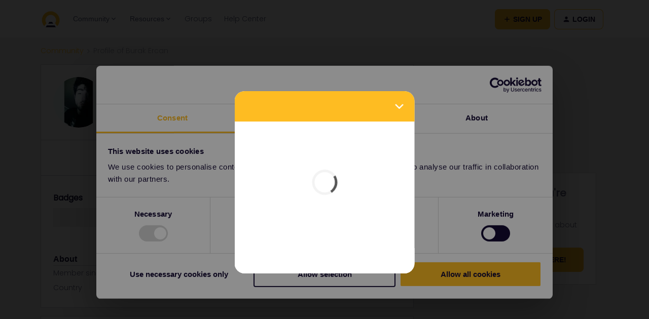

--- FILE ---
content_type: application/javascript
request_url: https://cdn-web.pisano.co/2.psn-78f80dcf87037c2afa3a.chunk.js
body_size: 142736
content:
psnWebpackJsonpFunction([2],{"+93m":function(e,t,n){e.exports=n.p+"3ee625292944e57dc5eb3c0ed1dd7131.png"},"+lzb":function(e,t){function n(e){e=e||{},this.ms=e.min||100,this.max=e.max||1e4,this.factor=e.factor||2,this.jitter=e.jitter>0&&e.jitter<=1?e.jitter:0,this.attempts=0}e.exports=n,n.prototype.duration=function(){var e=this.ms*Math.pow(this.factor,this.attempts++);if(this.jitter){var t=Math.random(),n=Math.floor(t*this.jitter*e);e=0==(1&Math.floor(10*t))?e-n:e+n}return 0|Math.min(e,this.max)},n.prototype.reset=function(){this.attempts=0},n.prototype.setMin=function(e){this.ms=e},n.prototype.setMax=function(e){this.max=e},n.prototype.setJitter=function(e){this.jitter=e}},"/9rV":function(e,t){function n(e,t,n,r){var o=-1,i=null==e?0:e.length;for(r&&i&&(n=e[++o]);++o<i;)n=t(n,e[o],o,e);return n}e.exports=n},0:function(e,t){},"0Eyh":function(e,t,n){var r=n("s/Ym"),o=n("HF7v"),i=o(r);e.exports=i},"19oY":function(e,t,n){function r(e,t){var n=a(e);return i(n,o(t,0,n.length))}var o=n("YzT1"),i=n("GCve"),a=n("STiU");e.exports=r},"2gBs":function(e,t){e.exports=Object.keys||function(e){var t=[],n=Object.prototype.hasOwnProperty;for(var r in e)n.call(e,r)&&t.push(r);return t}},"2pxX":function(e,t,n){"use strict";function r(e){return e.type===o.Tag||e.type===o.Script||e.type===o.Style}Object.defineProperty(t,"__esModule",{value:!0}),t.Doctype=t.CDATA=t.Tag=t.Style=t.Script=t.Comment=t.Directive=t.Text=t.Root=t.isTag=t.ElementType=void 0;var o;!function(e){e.Root="root",e.Text="text",e.Directive="directive",e.Comment="comment",e.Script="script",e.Style="style",e.Tag="tag",e.CDATA="cdata",e.Doctype="doctype"}(o=t.ElementType||(t.ElementType={})),t.isTag=r,t.Root=o.Root,t.Text=o.Text,t.Directive=o.Directive,t.Comment=o.Comment,t.Script=o.Script,t.Style=o.Style,t.Tag=o.Tag,t.CDATA=o.CDATA,t.Doctype=o.Doctype},"2tG3":function(e,t,n){function r(e){var n,r=0;for(n in e)r=(r<<5)-r+e.charCodeAt(n),r|=0;return t.colors[Math.abs(r)%t.colors.length]}function o(e){function n(){if(n.enabled){var e=n,r=+new Date,i=r-(o||r);e.diff=i,e.prev=o,e.curr=r,o=r;for(var a=new Array(arguments.length),s=0;s<a.length;s++)a[s]=arguments[s];a[0]=t.coerce(a[0]),"string"!=typeof a[0]&&a.unshift("%O");var l=0;a[0]=a[0].replace(/%([a-zA-Z%])/g,function(n,r){if("%%"===n)return n;l++;var o=t.formatters[r];if("function"==typeof o){var i=a[l];n=o.call(e,i),a.splice(l,1),l--}return n}),t.formatArgs.call(e,a);(n.log||t.log||console.log.bind(console)).apply(e,a)}}var o;return n.namespace=e,n.enabled=t.enabled(e),n.useColors=t.useColors(),n.color=r(e),n.destroy=i,"function"==typeof t.init&&t.init(n),t.instances.push(n),n}function i(){var e=t.instances.indexOf(this);return-1!==e&&(t.instances.splice(e,1),!0)}function a(e){t.save(e),t.names=[],t.skips=[];var n,r=("string"==typeof e?e:"").split(/[\s,]+/),o=r.length;for(n=0;n<o;n++)r[n]&&(e=r[n].replace(/\*/g,".*?"),"-"===e[0]?t.skips.push(new RegExp("^"+e.substr(1)+"$")):t.names.push(new RegExp("^"+e+"$")));for(n=0;n<t.instances.length;n++){var i=t.instances[n];i.enabled=t.enabled(i.namespace)}}function s(){t.enable("")}function l(e){if("*"===e[e.length-1])return!0;var n,r;for(n=0,r=t.skips.length;n<r;n++)if(t.skips[n].test(e))return!1;for(n=0,r=t.names.length;n<r;n++)if(t.names[n].test(e))return!0;return!1}function u(e){return e instanceof Error?e.stack||e.message:e}t=e.exports=o.debug=o.default=o,t.coerce=u,t.disable=s,t.enable=a,t.enabled=l,t.humanize=n("EarI"),t.instances=[],t.names=[],t.skips=[],t.formatters={}},"4XlJ":function(e,t){function n(e,t,n){var r=-1,o=e.length;t<0&&(t=-t>o?0:o+t),n=n>o?o:n,n<0&&(n+=o),o=t>n?0:n-t>>>0,t>>>=0;for(var i=Array(o);++r<o;)i[r]=e[r+t];return i}e.exports=n},"4vjR":function(e,t,n){"use strict";var r=n("DmT9"),o=n.n(r),i=n("+HXb"),a=n.n(i),s=void 0;t.a=function(){return s||(s=o.a.connect(a.a.SOCKET_ENDPOINT)),s}},"5+9/":function(e,t,n){function r(e){var t=e&&e.forceBase64;c&&!t||(this.supportsBinary=!1),o.call(this,e)}var o=n("ZOjo"),i=n("gVZZ"),a=n("ElvI"),s=n("QamB"),l=n("9rXv"),u=n("ARv7")("engine.io-client:polling");e.exports=r;var c=function(){return null!=new(n("P2cu"))({xdomain:!1}).responseType}();s(r,o),r.prototype.name="polling",r.prototype.doOpen=function(){this.poll()},r.prototype.pause=function(e){function t(){u("paused"),n.readyState="paused",e()}var n=this;if(this.readyState="pausing",this.polling||!this.writable){var r=0;this.polling&&(u("we are currently polling - waiting to pause"),r++,this.once("pollComplete",function(){u("pre-pause polling complete"),--r||t()})),this.writable||(u("we are currently writing - waiting to pause"),r++,this.once("drain",function(){u("pre-pause writing complete"),--r||t()}))}else t()},r.prototype.poll=function(){u("polling"),this.polling=!0,this.doPoll(),this.emit("poll")},r.prototype.onData=function(e){var t=this;u("polling got data %s",e);var n=function(e,n,r){if("opening"===t.readyState&&t.onOpen(),"close"===e.type)return t.onClose(),!1;t.onPacket(e)};a.decodePayload(e,this.socket.binaryType,n),"closed"!==this.readyState&&(this.polling=!1,this.emit("pollComplete"),"open"===this.readyState?this.poll():u('ignoring poll - transport state "%s"',this.readyState))},r.prototype.doClose=function(){function e(){u("writing close packet"),t.write([{type:"close"}])}var t=this;"open"===this.readyState?(u("transport open - closing"),e()):(u("transport not open - deferring close"),this.once("open",e))},r.prototype.write=function(e){var t=this;this.writable=!1;var n=function(){t.writable=!0,t.emit("drain")};a.encodePayload(e,this.supportsBinary,function(e){t.doWrite(e,n)})},r.prototype.uri=function(){var e=this.query||{},t=this.secure?"https":"http",n="";return!1!==this.timestampRequests&&(e[this.timestampParam]=l()),this.supportsBinary||e.sid||(e.b64=1),e=i.encode(e),this.port&&("https"===t&&443!==Number(this.port)||"http"===t&&80!==Number(this.port))&&(n=":"+this.port),e.length&&(e="?"+e),t+"://"+(-1!==this.hostname.indexOf(":")?"["+this.hostname+"]":this.hostname)+n+this.path+e}},"5+KW":function(e,t,n){(function(t){function r(e){if(!e||"object"!=typeof e)return!1;if(o(e)){for(var n=0,i=e.length;n<i;n++)if(r(e[n]))return!0;return!1}if("function"==typeof t&&t.isBuffer&&t.isBuffer(e)||"function"==typeof ArrayBuffer&&e instanceof ArrayBuffer||a&&e instanceof Blob||s&&e instanceof File)return!0;if(e.toJSON&&"function"==typeof e.toJSON&&1===arguments.length)return r(e.toJSON(),!0);for(var l in e)if(Object.prototype.hasOwnProperty.call(e,l)&&r(e[l]))return!0;return!1}var o=n("w9ur"),i=Object.prototype.toString,a="function"==typeof Blob||"undefined"!=typeof Blob&&"[object BlobConstructor]"===i.call(Blob),s="function"==typeof File||"undefined"!=typeof File&&"[object FileConstructor]"===i.call(File);e.exports=r}).call(t,n("63KW").Buffer)},"58MM":function(e,t,n){function r(e){if("string"!=typeof e)throw new TypeError("First argument must be a string");if(""===e)return[];var t,n=e.match(a);return n&&n[1]&&(t=n[1]),i(o(e),null,t)}var o=n("CZDs"),i=n("ViF1").formatDOM,a=/<(![a-zA-Z\s]+)>/;e.exports=r},"5Pkb":function(e,t,n){function r(e,t){return o(e,t,function(t,n){return i(e,n)})}var o=n("Hrqa"),i=n("zPpT");e.exports=r},"5XHp":function(e,t,n){"use strict";function r(e){return(0,h.isTag)(e)}function o(e){return e.type===h.ElementType.CDATA}function i(e){return e.type===h.ElementType.Text}function a(e){return e.type===h.ElementType.Comment}function s(e){return e.type===h.ElementType.Directive}function l(e){return e.type===h.ElementType.Root}function u(e){return Object.prototype.hasOwnProperty.call(e,"children")}function c(e,t){void 0===t&&(t=!1);var n;if(i(e))n=new y(e.data);else if(a(e))n=new b(e.data);else if(r(e)){var u=t?d(e.children):[],c=new k(e.name,p({},e.attribs),u);u.forEach(function(e){return e.parent=c}),null!=e.namespace&&(c.namespace=e.namespace),e["x-attribsNamespace"]&&(c["x-attribsNamespace"]=p({},e["x-attribsNamespace"])),e["x-attribsPrefix"]&&(c["x-attribsPrefix"]=p({},e["x-attribsPrefix"])),n=c}else if(o(e)){var u=t?d(e.children):[],f=new x(h.ElementType.CDATA,u);u.forEach(function(e){return e.parent=f}),n=f}else if(l(e)){var u=t?d(e.children):[],m=new C(u);u.forEach(function(e){return e.parent=m}),e["x-mode"]&&(m["x-mode"]=e["x-mode"]),n=m}else{if(!s(e))throw new Error("Not implemented yet: ".concat(e.type));var v=new w(e.name,e.data);null!=e["x-name"]&&(v["x-name"]=e["x-name"],v["x-publicId"]=e["x-publicId"],v["x-systemId"]=e["x-systemId"]),n=v}return n.startIndex=e.startIndex,n.endIndex=e.endIndex,null!=e.sourceCodeLocation&&(n.sourceCodeLocation=e.sourceCodeLocation),n}function d(e){for(var t=e.map(function(e){return c(e,!0)}),n=1;n<t.length;n++)t[n].prev=t[n-1],t[n-1].next=t[n];return t}var f=this&&this.__extends||function(){var e=function(t,n){return(e=Object.setPrototypeOf||{__proto__:[]}instanceof Array&&function(e,t){e.__proto__=t}||function(e,t){for(var n in t)Object.prototype.hasOwnProperty.call(t,n)&&(e[n]=t[n])})(t,n)};return function(t,n){function r(){this.constructor=t}if("function"!=typeof n&&null!==n)throw new TypeError("Class extends value "+String(n)+" is not a constructor or null");e(t,n),t.prototype=null===n?Object.create(n):(r.prototype=n.prototype,new r)}}(),p=this&&this.__assign||function(){return p=Object.assign||function(e){for(var t,n=1,r=arguments.length;n<r;n++){t=arguments[n];for(var o in t)Object.prototype.hasOwnProperty.call(t,o)&&(e[o]=t[o])}return e},p.apply(this,arguments)};Object.defineProperty(t,"__esModule",{value:!0}),t.cloneNode=t.hasChildren=t.isDocument=t.isDirective=t.isComment=t.isText=t.isCDATA=t.isTag=t.Element=t.Document=t.NodeWithChildren=t.ProcessingInstruction=t.Comment=t.Text=t.DataNode=t.Node=void 0;var h=n("2pxX"),m=new Map([[h.ElementType.Tag,1],[h.ElementType.Script,1],[h.ElementType.Style,1],[h.ElementType.Directive,1],[h.ElementType.Text,3],[h.ElementType.CDATA,4],[h.ElementType.Comment,8],[h.ElementType.Root,9]]),v=function(){function e(e){this.type=e,this.parent=null,this.prev=null,this.next=null,this.startIndex=null,this.endIndex=null}return Object.defineProperty(e.prototype,"nodeType",{get:function(){var e;return null!==(e=m.get(this.type))&&void 0!==e?e:1},enumerable:!1,configurable:!0}),Object.defineProperty(e.prototype,"parentNode",{get:function(){return this.parent},set:function(e){this.parent=e},enumerable:!1,configurable:!0}),Object.defineProperty(e.prototype,"previousSibling",{get:function(){return this.prev},set:function(e){this.prev=e},enumerable:!1,configurable:!0}),Object.defineProperty(e.prototype,"nextSibling",{get:function(){return this.next},set:function(e){this.next=e},enumerable:!1,configurable:!0}),e.prototype.cloneNode=function(e){return void 0===e&&(e=!1),c(this,e)},e}();t.Node=v;var g=function(e){function t(t,n){var r=e.call(this,t)||this;return r.data=n,r}return f(t,e),Object.defineProperty(t.prototype,"nodeValue",{get:function(){return this.data},set:function(e){this.data=e},enumerable:!1,configurable:!0}),t}(v);t.DataNode=g;var y=function(e){function t(t){return e.call(this,h.ElementType.Text,t)||this}return f(t,e),t}(g);t.Text=y;var b=function(e){function t(t){return e.call(this,h.ElementType.Comment,t)||this}return f(t,e),t}(g);t.Comment=b;var w=function(e){function t(t,n){var r=e.call(this,h.ElementType.Directive,n)||this;return r.name=t,r}return f(t,e),t}(g);t.ProcessingInstruction=w;var x=function(e){function t(t,n){var r=e.call(this,t)||this;return r.children=n,r}return f(t,e),Object.defineProperty(t.prototype,"firstChild",{get:function(){var e;return null!==(e=this.children[0])&&void 0!==e?e:null},enumerable:!1,configurable:!0}),Object.defineProperty(t.prototype,"lastChild",{get:function(){return this.children.length>0?this.children[this.children.length-1]:null},enumerable:!1,configurable:!0}),Object.defineProperty(t.prototype,"childNodes",{get:function(){return this.children},set:function(e){this.children=e},enumerable:!1,configurable:!0}),t}(v);t.NodeWithChildren=x;var C=function(e){function t(t){return e.call(this,h.ElementType.Root,t)||this}return f(t,e),t}(x);t.Document=C;var k=function(e){function t(t,n,r,o){void 0===r&&(r=[]),void 0===o&&(o="script"===t?h.ElementType.Script:"style"===t?h.ElementType.Style:h.ElementType.Tag);var i=e.call(this,o,r)||this;return i.name=t,i.attribs=n,i}return f(t,e),Object.defineProperty(t.prototype,"tagName",{get:function(){return this.name},set:function(e){this.name=e},enumerable:!1,configurable:!0}),Object.defineProperty(t.prototype,"attributes",{get:function(){var e=this;return Object.keys(this.attribs).map(function(t){var n,r;return{name:t,value:e.attribs[t],namespace:null===(n=e["x-attribsNamespace"])||void 0===n?void 0:n[t],prefix:null===(r=e["x-attribsPrefix"])||void 0===r?void 0:r[t]}})},enumerable:!1,configurable:!0}),t}(x);t.Element=k,t.isTag=r,t.isCDATA=o,t.isText=i,t.isComment=a,t.isDirective=s,t.isDocument=l,t.hasChildren=u,t.cloneNode=c},"63KW":function(e,t,n){"use strict";(function(e){function r(){return i.TYPED_ARRAY_SUPPORT?2147483647:1073741823}function o(e,t){if(r()<t)throw new RangeError("Invalid typed array length");return i.TYPED_ARRAY_SUPPORT?(e=new Uint8Array(t),e.__proto__=i.prototype):(null===e&&(e=new i(t)),e.length=t),e}function i(e,t,n){if(!(i.TYPED_ARRAY_SUPPORT||this instanceof i))return new i(e,t,n);if("number"==typeof e){if("string"==typeof t)throw new Error("If encoding is specified then the first argument must be a string");return u(this,e)}return a(this,e,t,n)}function a(e,t,n,r){if("number"==typeof t)throw new TypeError('"value" argument must not be a number');return"undefined"!=typeof ArrayBuffer&&t instanceof ArrayBuffer?f(e,t,n,r):"string"==typeof t?c(e,t,n):p(e,t)}function s(e){if("number"!=typeof e)throw new TypeError('"size" argument must be a number');if(e<0)throw new RangeError('"size" argument must not be negative')}function l(e,t,n,r){return s(t),t<=0?o(e,t):void 0!==n?"string"==typeof r?o(e,t).fill(n,r):o(e,t).fill(n):o(e,t)}function u(e,t){if(s(t),e=o(e,t<0?0:0|h(t)),!i.TYPED_ARRAY_SUPPORT)for(var n=0;n<t;++n)e[n]=0;return e}function c(e,t,n){if("string"==typeof n&&""!==n||(n="utf8"),!i.isEncoding(n))throw new TypeError('"encoding" must be a valid string encoding');var r=0|v(t,n);e=o(e,r);var a=e.write(t,n);return a!==r&&(e=e.slice(0,a)),e}function d(e,t){var n=t.length<0?0:0|h(t.length);e=o(e,n);for(var r=0;r<n;r+=1)e[r]=255&t[r];return e}function f(e,t,n,r){if(t.byteLength,n<0||t.byteLength<n)throw new RangeError("'offset' is out of bounds");if(t.byteLength<n+(r||0))throw new RangeError("'length' is out of bounds");return t=void 0===n&&void 0===r?new Uint8Array(t):void 0===r?new Uint8Array(t,n):new Uint8Array(t,n,r),i.TYPED_ARRAY_SUPPORT?(e=t,e.__proto__=i.prototype):e=d(e,t),e}function p(e,t){if(i.isBuffer(t)){var n=0|h(t.length);return e=o(e,n),0===e.length?e:(t.copy(e,0,0,n),e)}if(t){if("undefined"!=typeof ArrayBuffer&&t.buffer instanceof ArrayBuffer||"length"in t)return"number"!=typeof t.length||X(t.length)?o(e,0):d(e,t);if("Buffer"===t.type&&J(t.data))return d(e,t.data)}throw new TypeError("First argument must be a string, Buffer, ArrayBuffer, Array, or array-like object.")}function h(e){if(e>=r())throw new RangeError("Attempt to allocate Buffer larger than maximum size: 0x"+r().toString(16)+" bytes");return 0|e}function m(e){return+e!=e&&(e=0),i.alloc(+e)}function v(e,t){if(i.isBuffer(e))return e.length;if("undefined"!=typeof ArrayBuffer&&"function"==typeof ArrayBuffer.isView&&(ArrayBuffer.isView(e)||e instanceof ArrayBuffer))return e.byteLength;"string"!=typeof e&&(e=""+e);var n=e.length;if(0===n)return 0;for(var r=!1;;)switch(t){case"ascii":case"latin1":case"binary":return n;case"utf8":case"utf-8":case void 0:return V(e).length;case"ucs2":case"ucs-2":case"utf16le":case"utf-16le":return 2*n;case"hex":return n>>>1;case"base64":return Y(e).length;default:if(r)return V(e).length;t=(""+t).toLowerCase(),r=!0}}function g(e,t,n){var r=!1;if((void 0===t||t<0)&&(t=0),t>this.length)return"";if((void 0===n||n>this.length)&&(n=this.length),n<=0)return"";if(n>>>=0,t>>>=0,n<=t)return"";for(e||(e="utf8");;)switch(e){case"hex":return j(this,t,n);case"utf8":case"utf-8":return T(this,t,n);case"ascii":return _(this,t,n);case"latin1":case"binary":return I(this,t,n);case"base64":return A(this,t,n);case"ucs2":case"ucs-2":case"utf16le":case"utf-16le":return M(this,t,n);default:if(r)throw new TypeError("Unknown encoding: "+e);e=(e+"").toLowerCase(),r=!0}}function y(e,t,n){var r=e[t];e[t]=e[n],e[n]=r}function b(e,t,n,r,o){if(0===e.length)return-1;if("string"==typeof n?(r=n,n=0):n>2147483647?n=2147483647:n<-2147483648&&(n=-2147483648),n=+n,isNaN(n)&&(n=o?0:e.length-1),n<0&&(n=e.length+n),n>=e.length){if(o)return-1;n=e.length-1}else if(n<0){if(!o)return-1;n=0}if("string"==typeof t&&(t=i.from(t,r)),i.isBuffer(t))return 0===t.length?-1:w(e,t,n,r,o);if("number"==typeof t)return t&=255,i.TYPED_ARRAY_SUPPORT&&"function"==typeof Uint8Array.prototype.indexOf?o?Uint8Array.prototype.indexOf.call(e,t,n):Uint8Array.prototype.lastIndexOf.call(e,t,n):w(e,[t],n,r,o);throw new TypeError("val must be string, number or Buffer")}function w(e,t,n,r,o){function i(e,t){return 1===a?e[t]:e.readUInt16BE(t*a)}var a=1,s=e.length,l=t.length;if(void 0!==r&&("ucs2"===(r=String(r).toLowerCase())||"ucs-2"===r||"utf16le"===r||"utf-16le"===r)){if(e.length<2||t.length<2)return-1;a=2,s/=2,l/=2,n/=2}var u;if(o){var c=-1;for(u=n;u<s;u++)if(i(e,u)===i(t,-1===c?0:u-c)){if(-1===c&&(c=u),u-c+1===l)return c*a}else-1!==c&&(u-=u-c),c=-1}else for(n+l>s&&(n=s-l),u=n;u>=0;u--){for(var d=!0,f=0;f<l;f++)if(i(e,u+f)!==i(t,f)){d=!1;break}if(d)return u}return-1}function x(e,t,n,r){n=Number(n)||0;var o=e.length-n;r?(r=Number(r))>o&&(r=o):r=o;var i=t.length;if(i%2!=0)throw new TypeError("Invalid hex string");r>i/2&&(r=i/2);for(var a=0;a<r;++a){var s=parseInt(t.substr(2*a,2),16);if(isNaN(s))return a;e[n+a]=s}return a}function C(e,t,n,r){return G(V(t,e.length-n),e,n,r)}function k(e,t,n,r){return G(W(t),e,n,r)}function E(e,t,n,r){return k(e,t,n,r)}function S(e,t,n,r){return G(Y(t),e,n,r)}function O(e,t,n,r){return G(K(t,e.length-n),e,n,r)}function A(e,t,n){return 0===t&&n===e.length?Q.fromByteArray(e):Q.fromByteArray(e.slice(t,n))}function T(e,t,n){n=Math.min(e.length,n);for(var r=[],o=t;o<n;){var i=e[o],a=null,s=i>239?4:i>223?3:i>191?2:1;if(o+s<=n){var l,u,c,d;switch(s){case 1:i<128&&(a=i);break;case 2:l=e[o+1],128==(192&l)&&(d=(31&i)<<6|63&l)>127&&(a=d);break;case 3:l=e[o+1],u=e[o+2],128==(192&l)&&128==(192&u)&&(d=(15&i)<<12|(63&l)<<6|63&u)>2047&&(d<55296||d>57343)&&(a=d);break;case 4:l=e[o+1],u=e[o+2],c=e[o+3],128==(192&l)&&128==(192&u)&&128==(192&c)&&(d=(15&i)<<18|(63&l)<<12|(63&u)<<6|63&c)>65535&&d<1114112&&(a=d)}}null===a?(a=65533,s=1):a>65535&&(a-=65536,r.push(a>>>10&1023|55296),a=56320|1023&a),r.push(a),o+=s}return P(r)}function P(e){var t=e.length;if(t<=Z)return String.fromCharCode.apply(String,e);for(var n="",r=0;r<t;)n+=String.fromCharCode.apply(String,e.slice(r,r+=Z));return n}function _(e,t,n){var r="";n=Math.min(e.length,n);for(var o=t;o<n;++o)r+=String.fromCharCode(127&e[o]);return r}function I(e,t,n){var r="";n=Math.min(e.length,n);for(var o=t;o<n;++o)r+=String.fromCharCode(e[o]);return r}function j(e,t,n){var r=e.length;(!t||t<0)&&(t=0),(!n||n<0||n>r)&&(n=r);for(var o="",i=t;i<n;++i)o+=H(e[i]);return o}function M(e,t,n){for(var r=e.slice(t,n),o="",i=0;i<r.length;i+=2)o+=String.fromCharCode(r[i]+256*r[i+1]);return o}function R(e,t,n){if(e%1!=0||e<0)throw new RangeError("offset is not uint");if(e+t>n)throw new RangeError("Trying to access beyond buffer length")}function N(e,t,n,r,o,a){if(!i.isBuffer(e))throw new TypeError('"buffer" argument must be a Buffer instance');if(t>o||t<a)throw new RangeError('"value" argument is out of bounds');if(n+r>e.length)throw new RangeError("Index out of range")}function D(e,t,n,r){t<0&&(t=65535+t+1);for(var o=0,i=Math.min(e.length-n,2);o<i;++o)e[n+o]=(t&255<<8*(r?o:1-o))>>>8*(r?o:1-o)}function B(e,t,n,r){t<0&&(t=4294967295+t+1);for(var o=0,i=Math.min(e.length-n,4);o<i;++o)e[n+o]=t>>>8*(r?o:3-o)&255}function F(e,t,n,r,o,i){if(n+r>e.length)throw new RangeError("Index out of range");if(n<0)throw new RangeError("Index out of range")}function L(e,t,n,r,o){return o||F(e,t,n,4,3.4028234663852886e38,-3.4028234663852886e38),$.write(e,t,n,r,23,4),n+4}function U(e,t,n,r,o){return o||F(e,t,n,8,1.7976931348623157e308,-1.7976931348623157e308),$.write(e,t,n,r,52,8),n+8}function z(e){if(e=q(e).replace(ee,""),e.length<2)return"";for(;e.length%4!=0;)e+="=";return e}function q(e){return e.trim?e.trim():e.replace(/^\s+|\s+$/g,"")}function H(e){return e<16?"0"+e.toString(16):e.toString(16)}function V(e,t){t=t||1/0;for(var n,r=e.length,o=null,i=[],a=0;a<r;++a){if((n=e.charCodeAt(a))>55295&&n<57344){if(!o){if(n>56319){(t-=3)>-1&&i.push(239,191,189);continue}if(a+1===r){(t-=3)>-1&&i.push(239,191,189);continue}o=n;continue}if(n<56320){(t-=3)>-1&&i.push(239,191,189),o=n;continue}n=65536+(o-55296<<10|n-56320)}else o&&(t-=3)>-1&&i.push(239,191,189);if(o=null,n<128){if((t-=1)<0)break;i.push(n)}else if(n<2048){if((t-=2)<0)break;i.push(n>>6|192,63&n|128)}else if(n<65536){if((t-=3)<0)break;i.push(n>>12|224,n>>6&63|128,63&n|128)}else{if(!(n<1114112))throw new Error("Invalid code point");if((t-=4)<0)break;i.push(n>>18|240,n>>12&63|128,n>>6&63|128,63&n|128)}}return i}function W(e){for(var t=[],n=0;n<e.length;++n)t.push(255&e.charCodeAt(n));return t}function K(e,t){for(var n,r,o,i=[],a=0;a<e.length&&!((t-=2)<0);++a)n=e.charCodeAt(a),r=n>>8,o=n%256,i.push(o),i.push(r);return i}function Y(e){return Q.toByteArray(z(e))}function G(e,t,n,r){for(var o=0;o<r&&!(o+n>=t.length||o>=e.length);++o)t[o+n]=e[o];return o}function X(e){return e!==e}/*!
 * The buffer module from node.js, for the browser.
 *
 * @author   Feross Aboukhadijeh <http://feross.org>
 * @license  MIT
 */
var Q=n("EKta"),$=n("ujcs"),J=n("sOR5");t.Buffer=i,t.SlowBuffer=m,t.INSPECT_MAX_BYTES=50,i.TYPED_ARRAY_SUPPORT=void 0!==e.TYPED_ARRAY_SUPPORT?e.TYPED_ARRAY_SUPPORT:function(){try{var e=new Uint8Array(1);return e.__proto__={__proto__:Uint8Array.prototype,foo:function(){return 42}},42===e.foo()&&"function"==typeof e.subarray&&0===e.subarray(1,1).byteLength}catch(e){return!1}}(),t.kMaxLength=r(),i.poolSize=8192,i._augment=function(e){return e.__proto__=i.prototype,e},i.from=function(e,t,n){return a(null,e,t,n)},i.TYPED_ARRAY_SUPPORT&&(i.prototype.__proto__=Uint8Array.prototype,i.__proto__=Uint8Array,"undefined"!=typeof Symbol&&Symbol.species&&i[Symbol.species]===i&&Object.defineProperty(i,Symbol.species,{value:null,configurable:!0})),i.alloc=function(e,t,n){return l(null,e,t,n)},i.allocUnsafe=function(e){return u(null,e)},i.allocUnsafeSlow=function(e){return u(null,e)},i.isBuffer=function(e){return!(null==e||!e._isBuffer)},i.compare=function(e,t){if(!i.isBuffer(e)||!i.isBuffer(t))throw new TypeError("Arguments must be Buffers");if(e===t)return 0;for(var n=e.length,r=t.length,o=0,a=Math.min(n,r);o<a;++o)if(e[o]!==t[o]){n=e[o],r=t[o];break}return n<r?-1:r<n?1:0},i.isEncoding=function(e){switch(String(e).toLowerCase()){case"hex":case"utf8":case"utf-8":case"ascii":case"latin1":case"binary":case"base64":case"ucs2":case"ucs-2":case"utf16le":case"utf-16le":return!0;default:return!1}},i.concat=function(e,t){if(!J(e))throw new TypeError('"list" argument must be an Array of Buffers');if(0===e.length)return i.alloc(0);var n;if(void 0===t)for(t=0,n=0;n<e.length;++n)t+=e[n].length;var r=i.allocUnsafe(t),o=0;for(n=0;n<e.length;++n){var a=e[n];if(!i.isBuffer(a))throw new TypeError('"list" argument must be an Array of Buffers');a.copy(r,o),o+=a.length}return r},i.byteLength=v,i.prototype._isBuffer=!0,i.prototype.swap16=function(){var e=this.length;if(e%2!=0)throw new RangeError("Buffer size must be a multiple of 16-bits");for(var t=0;t<e;t+=2)y(this,t,t+1);return this},i.prototype.swap32=function(){var e=this.length;if(e%4!=0)throw new RangeError("Buffer size must be a multiple of 32-bits");for(var t=0;t<e;t+=4)y(this,t,t+3),y(this,t+1,t+2);return this},i.prototype.swap64=function(){var e=this.length;if(e%8!=0)throw new RangeError("Buffer size must be a multiple of 64-bits");for(var t=0;t<e;t+=8)y(this,t,t+7),y(this,t+1,t+6),y(this,t+2,t+5),y(this,t+3,t+4);return this},i.prototype.toString=function(){var e=0|this.length;return 0===e?"":0===arguments.length?T(this,0,e):g.apply(this,arguments)},i.prototype.equals=function(e){if(!i.isBuffer(e))throw new TypeError("Argument must be a Buffer");return this===e||0===i.compare(this,e)},i.prototype.inspect=function(){var e="",n=t.INSPECT_MAX_BYTES;return this.length>0&&(e=this.toString("hex",0,n).match(/.{2}/g).join(" "),this.length>n&&(e+=" ... ")),"<Buffer "+e+">"},i.prototype.compare=function(e,t,n,r,o){if(!i.isBuffer(e))throw new TypeError("Argument must be a Buffer");if(void 0===t&&(t=0),void 0===n&&(n=e?e.length:0),void 0===r&&(r=0),void 0===o&&(o=this.length),t<0||n>e.length||r<0||o>this.length)throw new RangeError("out of range index");if(r>=o&&t>=n)return 0;if(r>=o)return-1;if(t>=n)return 1;if(t>>>=0,n>>>=0,r>>>=0,o>>>=0,this===e)return 0;for(var a=o-r,s=n-t,l=Math.min(a,s),u=this.slice(r,o),c=e.slice(t,n),d=0;d<l;++d)if(u[d]!==c[d]){a=u[d],s=c[d];break}return a<s?-1:s<a?1:0},i.prototype.includes=function(e,t,n){return-1!==this.indexOf(e,t,n)},i.prototype.indexOf=function(e,t,n){return b(this,e,t,n,!0)},i.prototype.lastIndexOf=function(e,t,n){return b(this,e,t,n,!1)},i.prototype.write=function(e,t,n,r){if(void 0===t)r="utf8",n=this.length,t=0;else if(void 0===n&&"string"==typeof t)r=t,n=this.length,t=0;else{if(!isFinite(t))throw new Error("Buffer.write(string, encoding, offset[, length]) is no longer supported");t|=0,isFinite(n)?(n|=0,void 0===r&&(r="utf8")):(r=n,n=void 0)}var o=this.length-t;if((void 0===n||n>o)&&(n=o),e.length>0&&(n<0||t<0)||t>this.length)throw new RangeError("Attempt to write outside buffer bounds");r||(r="utf8");for(var i=!1;;)switch(r){case"hex":return x(this,e,t,n);case"utf8":case"utf-8":return C(this,e,t,n);case"ascii":return k(this,e,t,n);case"latin1":case"binary":return E(this,e,t,n);case"base64":return S(this,e,t,n);case"ucs2":case"ucs-2":case"utf16le":case"utf-16le":return O(this,e,t,n);default:if(i)throw new TypeError("Unknown encoding: "+r);r=(""+r).toLowerCase(),i=!0}},i.prototype.toJSON=function(){return{type:"Buffer",data:Array.prototype.slice.call(this._arr||this,0)}};var Z=4096;i.prototype.slice=function(e,t){var n=this.length;e=~~e,t=void 0===t?n:~~t,e<0?(e+=n)<0&&(e=0):e>n&&(e=n),t<0?(t+=n)<0&&(t=0):t>n&&(t=n),t<e&&(t=e);var r;if(i.TYPED_ARRAY_SUPPORT)r=this.subarray(e,t),r.__proto__=i.prototype;else{var o=t-e;r=new i(o,void 0);for(var a=0;a<o;++a)r[a]=this[a+e]}return r},i.prototype.readUIntLE=function(e,t,n){e|=0,t|=0,n||R(e,t,this.length);for(var r=this[e],o=1,i=0;++i<t&&(o*=256);)r+=this[e+i]*o;return r},i.prototype.readUIntBE=function(e,t,n){e|=0,t|=0,n||R(e,t,this.length);for(var r=this[e+--t],o=1;t>0&&(o*=256);)r+=this[e+--t]*o;return r},i.prototype.readUInt8=function(e,t){return t||R(e,1,this.length),this[e]},i.prototype.readUInt16LE=function(e,t){return t||R(e,2,this.length),this[e]|this[e+1]<<8},i.prototype.readUInt16BE=function(e,t){return t||R(e,2,this.length),this[e]<<8|this[e+1]},i.prototype.readUInt32LE=function(e,t){return t||R(e,4,this.length),(this[e]|this[e+1]<<8|this[e+2]<<16)+16777216*this[e+3]},i.prototype.readUInt32BE=function(e,t){return t||R(e,4,this.length),16777216*this[e]+(this[e+1]<<16|this[e+2]<<8|this[e+3])},i.prototype.readIntLE=function(e,t,n){e|=0,t|=0,n||R(e,t,this.length);for(var r=this[e],o=1,i=0;++i<t&&(o*=256);)r+=this[e+i]*o;return o*=128,r>=o&&(r-=Math.pow(2,8*t)),r},i.prototype.readIntBE=function(e,t,n){e|=0,t|=0,n||R(e,t,this.length);for(var r=t,o=1,i=this[e+--r];r>0&&(o*=256);)i+=this[e+--r]*o;return o*=128,i>=o&&(i-=Math.pow(2,8*t)),i},i.prototype.readInt8=function(e,t){return t||R(e,1,this.length),128&this[e]?-1*(255-this[e]+1):this[e]},i.prototype.readInt16LE=function(e,t){t||R(e,2,this.length);var n=this[e]|this[e+1]<<8;return 32768&n?4294901760|n:n},i.prototype.readInt16BE=function(e,t){t||R(e,2,this.length);var n=this[e+1]|this[e]<<8;return 32768&n?4294901760|n:n},i.prototype.readInt32LE=function(e,t){return t||R(e,4,this.length),this[e]|this[e+1]<<8|this[e+2]<<16|this[e+3]<<24},i.prototype.readInt32BE=function(e,t){return t||R(e,4,this.length),this[e]<<24|this[e+1]<<16|this[e+2]<<8|this[e+3]},i.prototype.readFloatLE=function(e,t){return t||R(e,4,this.length),$.read(this,e,!0,23,4)},i.prototype.readFloatBE=function(e,t){return t||R(e,4,this.length),$.read(this,e,!1,23,4)},i.prototype.readDoubleLE=function(e,t){return t||R(e,8,this.length),$.read(this,e,!0,52,8)},i.prototype.readDoubleBE=function(e,t){return t||R(e,8,this.length),$.read(this,e,!1,52,8)},i.prototype.writeUIntLE=function(e,t,n,r){if(e=+e,t|=0,n|=0,!r){N(this,e,t,n,Math.pow(2,8*n)-1,0)}var o=1,i=0;for(this[t]=255&e;++i<n&&(o*=256);)this[t+i]=e/o&255;return t+n},i.prototype.writeUIntBE=function(e,t,n,r){if(e=+e,t|=0,n|=0,!r){N(this,e,t,n,Math.pow(2,8*n)-1,0)}var o=n-1,i=1;for(this[t+o]=255&e;--o>=0&&(i*=256);)this[t+o]=e/i&255;return t+n},i.prototype.writeUInt8=function(e,t,n){return e=+e,t|=0,n||N(this,e,t,1,255,0),i.TYPED_ARRAY_SUPPORT||(e=Math.floor(e)),this[t]=255&e,t+1},i.prototype.writeUInt16LE=function(e,t,n){return e=+e,t|=0,n||N(this,e,t,2,65535,0),i.TYPED_ARRAY_SUPPORT?(this[t]=255&e,this[t+1]=e>>>8):D(this,e,t,!0),t+2},i.prototype.writeUInt16BE=function(e,t,n){return e=+e,t|=0,n||N(this,e,t,2,65535,0),i.TYPED_ARRAY_SUPPORT?(this[t]=e>>>8,this[t+1]=255&e):D(this,e,t,!1),t+2},i.prototype.writeUInt32LE=function(e,t,n){return e=+e,t|=0,n||N(this,e,t,4,4294967295,0),i.TYPED_ARRAY_SUPPORT?(this[t+3]=e>>>24,this[t+2]=e>>>16,this[t+1]=e>>>8,this[t]=255&e):B(this,e,t,!0),t+4},i.prototype.writeUInt32BE=function(e,t,n){return e=+e,t|=0,n||N(this,e,t,4,4294967295,0),i.TYPED_ARRAY_SUPPORT?(this[t]=e>>>24,this[t+1]=e>>>16,this[t+2]=e>>>8,this[t+3]=255&e):B(this,e,t,!1),t+4},i.prototype.writeIntLE=function(e,t,n,r){if(e=+e,t|=0,!r){var o=Math.pow(2,8*n-1);N(this,e,t,n,o-1,-o)}var i=0,a=1,s=0;for(this[t]=255&e;++i<n&&(a*=256);)e<0&&0===s&&0!==this[t+i-1]&&(s=1),this[t+i]=(e/a>>0)-s&255;return t+n},i.prototype.writeIntBE=function(e,t,n,r){if(e=+e,t|=0,!r){var o=Math.pow(2,8*n-1);N(this,e,t,n,o-1,-o)}var i=n-1,a=1,s=0;for(this[t+i]=255&e;--i>=0&&(a*=256);)e<0&&0===s&&0!==this[t+i+1]&&(s=1),this[t+i]=(e/a>>0)-s&255;return t+n},i.prototype.writeInt8=function(e,t,n){return e=+e,t|=0,n||N(this,e,t,1,127,-128),i.TYPED_ARRAY_SUPPORT||(e=Math.floor(e)),e<0&&(e=255+e+1),this[t]=255&e,t+1},i.prototype.writeInt16LE=function(e,t,n){return e=+e,t|=0,n||N(this,e,t,2,32767,-32768),i.TYPED_ARRAY_SUPPORT?(this[t]=255&e,this[t+1]=e>>>8):D(this,e,t,!0),t+2},i.prototype.writeInt16BE=function(e,t,n){return e=+e,t|=0,n||N(this,e,t,2,32767,-32768),i.TYPED_ARRAY_SUPPORT?(this[t]=e>>>8,this[t+1]=255&e):D(this,e,t,!1),t+2},i.prototype.writeInt32LE=function(e,t,n){return e=+e,t|=0,n||N(this,e,t,4,2147483647,-2147483648),i.TYPED_ARRAY_SUPPORT?(this[t]=255&e,this[t+1]=e>>>8,this[t+2]=e>>>16,this[t+3]=e>>>24):B(this,e,t,!0),t+4},i.prototype.writeInt32BE=function(e,t,n){return e=+e,t|=0,n||N(this,e,t,4,2147483647,-2147483648),e<0&&(e=4294967295+e+1),i.TYPED_ARRAY_SUPPORT?(this[t]=e>>>24,this[t+1]=e>>>16,this[t+2]=e>>>8,this[t+3]=255&e):B(this,e,t,!1),t+4},i.prototype.writeFloatLE=function(e,t,n){return L(this,e,t,!0,n)},i.prototype.writeFloatBE=function(e,t,n){return L(this,e,t,!1,n)},i.prototype.writeDoubleLE=function(e,t,n){return U(this,e,t,!0,n)},i.prototype.writeDoubleBE=function(e,t,n){return U(this,e,t,!1,n)},i.prototype.copy=function(e,t,n,r){if(n||(n=0),r||0===r||(r=this.length),t>=e.length&&(t=e.length),t||(t=0),r>0&&r<n&&(r=n),r===n)return 0;if(0===e.length||0===this.length)return 0;if(t<0)throw new RangeError("targetStart out of bounds");if(n<0||n>=this.length)throw new RangeError("sourceStart out of bounds");if(r<0)throw new RangeError("sourceEnd out of bounds");r>this.length&&(r=this.length),e.length-t<r-n&&(r=e.length-t+n);var o,a=r-n;if(this===e&&n<t&&t<r)for(o=a-1;o>=0;--o)e[o+t]=this[o+n];else if(a<1e3||!i.TYPED_ARRAY_SUPPORT)for(o=0;o<a;++o)e[o+t]=this[o+n];else Uint8Array.prototype.set.call(e,this.subarray(n,n+a),t);return a},i.prototype.fill=function(e,t,n,r){if("string"==typeof e){if("string"==typeof t?(r=t,t=0,n=this.length):"string"==typeof n&&(r=n,n=this.length),1===e.length){var o=e.charCodeAt(0);o<256&&(e=o)}if(void 0!==r&&"string"!=typeof r)throw new TypeError("encoding must be a string");if("string"==typeof r&&!i.isEncoding(r))throw new TypeError("Unknown encoding: "+r)}else"number"==typeof e&&(e&=255);if(t<0||this.length<t||this.length<n)throw new RangeError("Out of range index");if(n<=t)return this;t>>>=0,n=void 0===n?this.length:n>>>0,e||(e=0);var a;if("number"==typeof e)for(a=t;a<n;++a)this[a]=e;else{var s=i.isBuffer(e)?e:V(new i(e,r).toString()),l=s.length;for(a=0;a<n-t;++a)this[a+t]=s[a%l]}return this};var ee=/[^+\/0-9A-Za-z-_]/g}).call(t,n("DuR2"))},"6mly":function(e,t){function n(e){return e.map(function(e){if(e.buffer instanceof ArrayBuffer){var t=e.buffer;if(e.byteLength!==t.byteLength){var n=new Uint8Array(e.byteLength);n.set(new Uint8Array(t,e.byteOffset,e.byteLength)),t=n.buffer}return t}return e})}function r(e,t){t=t||{};var r=new i;return n(e).forEach(function(e){r.append(e)}),t.type?r.getBlob(t.type):r.getBlob()}function o(e,t){return new Blob(n(e),t||{})}var i=void 0!==i?i:"undefined"!=typeof WebKitBlobBuilder?WebKitBlobBuilder:"undefined"!=typeof MSBlobBuilder?MSBlobBuilder:"undefined"!=typeof MozBlobBuilder&&MozBlobBuilder,a=function(){try{return 2===new Blob(["hi"]).size}catch(e){return!1}}(),s=a&&function(){try{return 2===new Blob([new Uint8Array([1,2])]).size}catch(e){return!1}}(),l=i&&i.prototype.append&&i.prototype.getBlob;"undefined"!=typeof Blob&&(r.prototype=Blob.prototype,o.prototype=Blob.prototype),e.exports=function(){return a?s?Blob:o:l?r:void 0}()},"7P5W":function(e,t,n){"use strict";var r=function(e,t,n,r,o,i,a,s){if(!e){var l;if(void 0===t)l=new Error("Minified exception occurred; use the non-minified dev environment for the full error message and additional helpful warnings.");else{var u=[n,r,o,i,a,s],c=0;l=new Error(t.replace(/%s/g,function(){return u[c++]})),l.name="Invariant Violation"}throw l.framesToPop=1,l}};e.exports=r},8729:function(e,t,n){function r(e){var n,r=0;for(n in e)r=(r<<5)-r+e.charCodeAt(n),r|=0;return t.colors[Math.abs(r)%t.colors.length]}function o(e){function n(){if(n.enabled){var e=n,r=+new Date,i=r-(o||r);e.diff=i,e.prev=o,e.curr=r,o=r;for(var a=new Array(arguments.length),s=0;s<a.length;s++)a[s]=arguments[s];a[0]=t.coerce(a[0]),"string"!=typeof a[0]&&a.unshift("%O");var l=0;a[0]=a[0].replace(/%([a-zA-Z%])/g,function(n,r){if("%%"===n)return n;l++;var o=t.formatters[r];if("function"==typeof o){var i=a[l];n=o.call(e,i),a.splice(l,1),l--}return n}),t.formatArgs.call(e,a);(n.log||t.log||console.log.bind(console)).apply(e,a)}}var o;return n.namespace=e,n.enabled=t.enabled(e),n.useColors=t.useColors(),n.color=r(e),n.destroy=i,"function"==typeof t.init&&t.init(n),t.instances.push(n),n}function i(){var e=t.instances.indexOf(this);return-1!==e&&(t.instances.splice(e,1),!0)}function a(e){t.save(e),t.names=[],t.skips=[];var n,r=("string"==typeof e?e:"").split(/[\s,]+/),o=r.length;for(n=0;n<o;n++)r[n]&&(e=r[n].replace(/\*/g,".*?"),"-"===e[0]?t.skips.push(new RegExp("^"+e.substr(1)+"$")):t.names.push(new RegExp("^"+e+"$")));for(n=0;n<t.instances.length;n++){var i=t.instances[n];i.enabled=t.enabled(i.namespace)}}function s(){t.enable("")}function l(e){if("*"===e[e.length-1])return!0;var n,r;for(n=0,r=t.skips.length;n<r;n++)if(t.skips[n].test(e))return!1;for(n=0,r=t.names.length;n<r;n++)if(t.names[n].test(e))return!0;return!1}function u(e){return e instanceof Error?e.stack||e.message:e}t=e.exports=o.debug=o.default=o,t.coerce=u,t.disable=s,t.enable=a,t.enabled=l,t.humanize=n("EarI"),t.instances=[],t.names=[],t.skips=[],t.formatters={}},"9rXv":function(e,t,n){"use strict";function r(e){var t="";do{t=s[e%l]+t,e=Math.floor(e/l)}while(e>0);return t}function o(e){var t=0;for(d=0;d<e.length;d++)t=t*l+u[e.charAt(d)];return t}function i(){var e=r(+new Date);return e!==a?(c=0,a=e):e+"."+r(c++)}for(var a,s="0123456789ABCDEFGHIJKLMNOPQRSTUVWXYZabcdefghijklmnopqrstuvwxyz-_".split(""),l=64,u={},c=0,d=0;d<l;d++)u[s[d]]=d;i.encode=r,i.decode=o,e.exports=i},A3LW:function(e,t){function n(e,t,n,r,o){return o(e,function(e,o,i){n=r?(r=!1,e):t(n,e,o,i)}),n}e.exports=n},ARv7:function(e,t,n){(function(r){function o(){return!("undefined"==typeof window||!window.process||"renderer"!==window.process.type)||("undefined"==typeof navigator||!navigator.userAgent||!navigator.userAgent.toLowerCase().match(/(edge|trident)\/(\d+)/))&&("undefined"!=typeof document&&document.documentElement&&document.documentElement.style&&document.documentElement.style.WebkitAppearance||"undefined"!=typeof window&&window.console&&(window.console.firebug||window.console.exception&&window.console.table)||"undefined"!=typeof navigator&&navigator.userAgent&&navigator.userAgent.toLowerCase().match(/firefox\/(\d+)/)&&parseInt(RegExp.$1,10)>=31||"undefined"!=typeof navigator&&navigator.userAgent&&navigator.userAgent.toLowerCase().match(/applewebkit\/(\d+)/))}function i(e){var n=this.useColors;if(e[0]=(n?"%c":"")+this.namespace+(n?" %c":" ")+e[0]+(n?"%c ":" ")+"+"+t.humanize(this.diff),n){var r="color: "+this.color;e.splice(1,0,r,"color: inherit");var o=0,i=0;e[0].replace(/%[a-zA-Z%]/g,function(e){"%%"!==e&&(o++,"%c"===e&&(i=o))}),e.splice(i,0,r)}}function a(){return"object"==typeof console&&console.log&&Function.prototype.apply.call(console.log,console,arguments)}function s(e){try{null==e?t.storage.removeItem("debug"):t.storage.debug=e}catch(e){}}function l(){var e;try{e=t.storage.debug}catch(e){}return!e&&void 0!==r&&"env"in r&&(e=Object({NODE_ENV:"production"}).DEBUG),e}t=e.exports=n("8729"),t.log=a,t.formatArgs=i,t.save=s,t.load=l,t.useColors=o,t.storage="undefined"!=typeof chrome&&void 0!==chrome.storage?chrome.storage.local:function(){try{return window.localStorage}catch(e){}}(),t.colors=["#0000CC","#0000FF","#0033CC","#0033FF","#0066CC","#0066FF","#0099CC","#0099FF","#00CC00","#00CC33","#00CC66","#00CC99","#00CCCC","#00CCFF","#3300CC","#3300FF","#3333CC","#3333FF","#3366CC","#3366FF","#3399CC","#3399FF","#33CC00","#33CC33","#33CC66","#33CC99","#33CCCC","#33CCFF","#6600CC","#6600FF","#6633CC","#6633FF","#66CC00","#66CC33","#9900CC","#9900FF","#9933CC","#9933FF","#99CC00","#99CC33","#CC0000","#CC0033","#CC0066","#CC0099","#CC00CC","#CC00FF","#CC3300","#CC3333","#CC3366","#CC3399","#CC33CC","#CC33FF","#CC6600","#CC6633","#CC9900","#CC9933","#CCCC00","#CCCC33","#FF0000","#FF0033","#FF0066","#FF0099","#FF00CC","#FF00FF","#FF3300","#FF3333","#FF3366","#FF3399","#FF33CC","#FF33FF","#FF6600","#FF6633","#FF9900","#FF9933","#FFCC00","#FFCC33"],t.formatters.j=function(e){try{return JSON.stringify(e)}catch(e){return"[UnexpectedJSONParseError]: "+e.message}},t.enable(l())}).call(t,n("W2nU"))},AX35:function(e,t,n){function r(e,t,n){var r=l(e)?o:s,u=arguments.length<3;return r(e,a(t,4),n,u,i)}var o=n("/9rV"),i=n("LKwV"),a=n("eEjs"),s=n("A3LW"),l=n("heeL");e.exports=r},AYMf:function(e,t,n){function r(e,t,n){this.io=e,this.nsp=t,this.json=this,this.ids=0,this.acks={},this.receiveBuffer=[],this.sendBuffer=[],this.connected=!1,this.disconnected=!0,n&&n.query&&(this.query=n.query),this.io.autoConnect&&this.open()}var o=n("Xz3Q"),i=n("pnVU"),a=n("bqFq"),s=n("SJFm"),l=n("zqJT"),u=n("Fy0/")("socket.io-client:socket"),c=n("gVZZ");e.exports=r;var d={connect:1,connect_error:1,connect_timeout:1,connecting:1,disconnect:1,error:1,reconnect:1,reconnect_attempt:1,reconnect_failed:1,reconnect_error:1,reconnecting:1,ping:1,pong:1},f=i.prototype.emit;i(r.prototype),r.prototype.subEvents=function(){if(!this.subs){var e=this.io;this.subs=[s(e,"open",l(this,"onopen")),s(e,"packet",l(this,"onpacket")),s(e,"close",l(this,"onclose"))]}},r.prototype.open=r.prototype.connect=function(){return this.connected?this:(this.subEvents(),this.io.open(),"open"===this.io.readyState&&this.onopen(),this.emit("connecting"),this)},r.prototype.send=function(){var e=a(arguments);return e.unshift("message"),this.emit.apply(this,e),this},r.prototype.emit=function(e){if(d.hasOwnProperty(e))return f.apply(this,arguments),this;var t=a(arguments),n={type:o.EVENT,data:t};return n.options={},n.options.compress=!this.flags||!1!==this.flags.compress,"function"==typeof t[t.length-1]&&(u("emitting packet with ack id %d",this.ids),this.acks[this.ids]=t.pop(),n.id=this.ids++),this.connected?this.packet(n):this.sendBuffer.push(n),delete this.flags,this},r.prototype.packet=function(e){e.nsp=this.nsp,this.io.packet(e)},r.prototype.onopen=function(){if(u("transport is open - connecting"),"/"!==this.nsp)if(this.query){var e="object"==typeof this.query?c.encode(this.query):this.query;u("sending connect packet with query %s",e),this.packet({type:o.CONNECT,query:e})}else this.packet({type:o.CONNECT})},r.prototype.onclose=function(e){u("close (%s)",e),this.connected=!1,this.disconnected=!0,delete this.id,this.emit("disconnect",e)},r.prototype.onpacket=function(e){if(e.nsp===this.nsp)switch(e.type){case o.CONNECT:this.onconnect();break;case o.EVENT:case o.BINARY_EVENT:this.onevent(e);break;case o.ACK:case o.BINARY_ACK:this.onack(e);break;case o.DISCONNECT:this.ondisconnect();break;case o.ERROR:this.emit("error",e.data)}},r.prototype.onevent=function(e){var t=e.data||[];u("emitting event %j",t),null!=e.id&&(u("attaching ack callback to event"),t.push(this.ack(e.id))),this.connected?f.apply(this,t):this.receiveBuffer.push(t)},r.prototype.ack=function(e){var t=this,n=!1;return function(){if(!n){n=!0;var r=a(arguments);u("sending ack %j",r),t.packet({type:o.ACK,id:e,data:r})}}},r.prototype.onack=function(e){var t=this.acks[e.id];"function"==typeof t?(u("calling ack %s with %j",e.id,e.data),t.apply(this,e.data),delete this.acks[e.id]):u("bad ack %s",e.id)},r.prototype.onconnect=function(){this.connected=!0,this.disconnected=!1,this.emit("connect"),this.emitBuffered()},r.prototype.emitBuffered=function(){var e;for(e=0;e<this.receiveBuffer.length;e++)f.apply(this,this.receiveBuffer[e]);for(this.receiveBuffer=[],e=0;e<this.sendBuffer.length;e++)this.packet(this.sendBuffer[e]);this.sendBuffer=[]},r.prototype.ondisconnect=function(){u("server disconnect (%s)",this.nsp),this.destroy(),this.onclose("io server disconnect")},r.prototype.destroy=function(){if(this.subs){for(var e=0;e<this.subs.length;e++)this.subs[e].destroy();this.subs=null}this.io.destroy(this)},r.prototype.close=r.prototype.disconnect=function(){return this.connected&&(u("performing disconnect (%s)",this.nsp),this.packet({type:o.DISCONNECT})),this.destroy(),this.connected&&this.onclose("io client disconnect"),this},r.prototype.compress=function(e){return this.flags=this.flags||{},this.flags.compress=e,this}},CZDs:function(e,t,n){function r(e){var t,n=e.match(s);n&&n[1]&&(t=n[1].toLowerCase());var r,f,p;switch(t){case o:return r=d(e),l.test(e)||(f=r.getElementsByTagName(i)[0])&&f.parentNode.removeChild(f),u.test(e)||(f=r.getElementsByTagName(a)[0])&&f.parentNode.removeChild(f),r.getElementsByTagName(o);case i:case a:return p=c(e).getElementsByTagName(t),u.test(e)&&l.test(e)?p[0].parentNode.childNodes:p;default:return m?m(e):c(e,a).getElementsByTagName(a)[0].childNodes}}var o="html",i="head",a="body",s=/<([a-zA-Z]+[0-9]?)/,l=/<head.*>/i,u=/<body.*>/i,c=function(){throw new Error("This browser does not support `document.implementation.createHTMLDocument`")},d=function(){throw new Error("This browser does not support `DOMParser.prototype.parseFromString`")};if("function"==typeof window.DOMParser){var f=new window.DOMParser;d=function(e,t){return t&&(e="<"+t+">"+e+"</"+t+">"),f.parseFromString(e,"text/html")},c=d}if(document.implementation){var p=n("ViF1").isIE,h=document.implementation.createHTMLDocument(p()?"html-dom-parser":void 0);c=function(e,t){return t?(h.documentElement.getElementsByTagName(t)[0].innerHTML=e,h):(h.documentElement.innerHTML=e,h)}}var m,v=document.createElement("template");v.content&&(m=function(e){return v.innerHTML=e,v.content.childNodes}),e.exports=r},Csua:function(e,t){var n=[].indexOf;e.exports=function(e,t){if(n)return e.indexOf(t);for(var r=0;r<e.length;++r)if(e[r]===t)return r;return-1}},Ctjl:function(e,t,n){function r(e,t){if(!(this instanceof r))return new r(e,t);e&&"object"==typeof e&&(t=e,e=void 0),t=t||{},t.path=t.path||"/socket.io",this.nsps={},this.subs=[],this.opts=t,this.reconnection(!1!==t.reconnection),this.reconnectionAttempts(t.reconnectionAttempts||1/0),this.reconnectionDelay(t.reconnectionDelay||1e3),this.reconnectionDelayMax(t.reconnectionDelayMax||5e3),this.randomizationFactor(t.randomizationFactor||.5),this.backoff=new f({min:this.reconnectionDelay(),max:this.reconnectionDelayMax(),jitter:this.randomizationFactor()}),this.timeout(null==t.timeout?2e4:t.timeout),this.readyState="closed",this.uri=e,this.connecting=[],this.lastPing=null,this.encoding=!1,this.packetBuffer=[];var n=t.parser||s;this.encoder=new n.Encoder,this.decoder=new n.Decoder,this.autoConnect=!1!==t.autoConnect,this.autoConnect&&this.open()}var o=n("psuf"),i=n("AYMf"),a=n("pnVU"),s=n("Xz3Q"),l=n("SJFm"),u=n("zqJT"),c=n("Fy0/")("socket.io-client:manager"),d=n("Csua"),f=n("+lzb"),p=Object.prototype.hasOwnProperty;e.exports=r,r.prototype.emitAll=function(){this.emit.apply(this,arguments);for(var e in this.nsps)p.call(this.nsps,e)&&this.nsps[e].emit.apply(this.nsps[e],arguments)},r.prototype.updateSocketIds=function(){for(var e in this.nsps)p.call(this.nsps,e)&&(this.nsps[e].id=this.generateId(e))},r.prototype.generateId=function(e){return("/"===e?"":e+"#")+this.engine.id},a(r.prototype),r.prototype.reconnection=function(e){return arguments.length?(this._reconnection=!!e,this):this._reconnection},r.prototype.reconnectionAttempts=function(e){return arguments.length?(this._reconnectionAttempts=e,this):this._reconnectionAttempts},r.prototype.reconnectionDelay=function(e){return arguments.length?(this._reconnectionDelay=e,this.backoff&&this.backoff.setMin(e),this):this._reconnectionDelay},r.prototype.randomizationFactor=function(e){return arguments.length?(this._randomizationFactor=e,this.backoff&&this.backoff.setJitter(e),this):this._randomizationFactor},r.prototype.reconnectionDelayMax=function(e){return arguments.length?(this._reconnectionDelayMax=e,this.backoff&&this.backoff.setMax(e),this):this._reconnectionDelayMax},r.prototype.timeout=function(e){return arguments.length?(this._timeout=e,this):this._timeout},r.prototype.maybeReconnectOnOpen=function(){!this.reconnecting&&this._reconnection&&0===this.backoff.attempts&&this.reconnect()},r.prototype.open=r.prototype.connect=function(e,t){if(c("readyState %s",this.readyState),~this.readyState.indexOf("open"))return this;c("opening %s",this.uri),this.engine=o(this.uri,this.opts);var n=this.engine,r=this;this.readyState="opening",this.skipReconnect=!1;var i=l(n,"open",function(){r.onopen(),e&&e()}),a=l(n,"error",function(t){if(c("connect_error"),r.cleanup(),r.readyState="closed",r.emitAll("connect_error",t),e){var n=new Error("Connection error");n.data=t,e(n)}else r.maybeReconnectOnOpen()});if(!1!==this._timeout){var s=this._timeout;c("connect attempt will timeout after %d",s);var u=setTimeout(function(){c("connect attempt timed out after %d",s),i.destroy(),n.close(),n.emit("error","timeout"),r.emitAll("connect_timeout",s)},s);this.subs.push({destroy:function(){clearTimeout(u)}})}return this.subs.push(i),this.subs.push(a),this},r.prototype.onopen=function(){c("open"),this.cleanup(),this.readyState="open",this.emit("open");var e=this.engine;this.subs.push(l(e,"data",u(this,"ondata"))),this.subs.push(l(e,"ping",u(this,"onping"))),this.subs.push(l(e,"pong",u(this,"onpong"))),this.subs.push(l(e,"error",u(this,"onerror"))),this.subs.push(l(e,"close",u(this,"onclose"))),this.subs.push(l(this.decoder,"decoded",u(this,"ondecoded")))},r.prototype.onping=function(){this.lastPing=new Date,this.emitAll("ping")},r.prototype.onpong=function(){this.emitAll("pong",new Date-this.lastPing)},r.prototype.ondata=function(e){this.decoder.add(e)},r.prototype.ondecoded=function(e){this.emit("packet",e)},r.prototype.onerror=function(e){c("error",e),this.emitAll("error",e)},r.prototype.socket=function(e,t){function n(){~d(o.connecting,r)||o.connecting.push(r)}var r=this.nsps[e];if(!r){r=new i(this,e,t),this.nsps[e]=r;var o=this;r.on("connecting",n),r.on("connect",function(){r.id=o.generateId(e)}),this.autoConnect&&n()}return r},r.prototype.destroy=function(e){var t=d(this.connecting,e);~t&&this.connecting.splice(t,1),this.connecting.length||this.close()},r.prototype.packet=function(e){c("writing packet %j",e);var t=this;e.query&&0===e.type&&(e.nsp+="?"+e.query),t.encoding?t.packetBuffer.push(e):(t.encoding=!0,this.encoder.encode(e,function(n){for(var r=0;r<n.length;r++)t.engine.write(n[r],e.options);t.encoding=!1,t.processPacketQueue()}))},r.prototype.processPacketQueue=function(){if(this.packetBuffer.length>0&&!this.encoding){var e=this.packetBuffer.shift();this.packet(e)}},r.prototype.cleanup=function(){c("cleanup");for(var e=this.subs.length,t=0;t<e;t++){this.subs.shift().destroy()}this.packetBuffer=[],this.encoding=!1,this.lastPing=null,this.decoder.destroy()},r.prototype.close=r.prototype.disconnect=function(){c("disconnect"),this.skipReconnect=!0,this.reconnecting=!1,"opening"===this.readyState&&this.cleanup(),this.backoff.reset(),this.readyState="closed",this.engine&&this.engine.close()},r.prototype.onclose=function(e){c("onclose"),this.cleanup(),this.backoff.reset(),this.readyState="closed",this.emit("close",e),this._reconnection&&!this.skipReconnect&&this.reconnect()},r.prototype.reconnect=function(){if(this.reconnecting||this.skipReconnect)return this;var e=this;if(this.backoff.attempts>=this._reconnectionAttempts)c("reconnect failed"),this.backoff.reset(),this.emitAll("reconnect_failed"),this.reconnecting=!1;else{var t=this.backoff.duration();c("will wait %dms before reconnect attempt",t),this.reconnecting=!0;var n=setTimeout(function(){e.skipReconnect||(c("attempting reconnect"),e.emitAll("reconnect_attempt",e.backoff.attempts),e.emitAll("reconnecting",e.backoff.attempts),e.skipReconnect||e.open(function(t){t?(c("reconnect attempt error"),e.reconnecting=!1,e.reconnect(),e.emitAll("reconnect_error",t.data)):(c("reconnect success"),e.onreconnect())}))},t);this.subs.push({destroy:function(){clearTimeout(n)}})}},r.prototype.onreconnect=function(){var e=this.backoff.attempts;this.reconnecting=!1,this.backoff.reset(),this.updateSocketIds(),this.emitAll("reconnect",e)}},DmT9:function(e,t,n){function r(e,t){"object"==typeof e&&(t=e,e=void 0),t=t||{};var n,r=o(e),i=r.source,u=r.id,c=r.path,d=l[u]&&c in l[u].nsps,f=t.forceNew||t["force new connection"]||!1===t.multiplex||d;return f?(s("ignoring socket cache for %s",i),n=a(i,t)):(l[u]||(s("new io instance for %s",i),l[u]=a(i,t)),n=l[u]),r.query&&!t.query&&(t.query=r.query),n.socket(r.path,t)}var o=n("V1mL"),i=n("Xz3Q"),a=n("Ctjl"),s=n("Fy0/")("socket.io-client");e.exports=t=r;var l=t.managers={};t.protocol=i.protocol,t.connect=r,t.Manager=n("Ctjl"),t.Socket=n("AYMf")},EKta:function(e,t,n){"use strict";function r(e){var t=e.length;if(t%4>0)throw new Error("Invalid string. Length must be a multiple of 4");var n=e.indexOf("=");return-1===n&&(n=t),[n,n===t?0:4-n%4]}function o(e){var t=r(e),n=t[0],o=t[1];return 3*(n+o)/4-o}function i(e,t,n){return 3*(t+n)/4-n}function a(e){var t,n,o=r(e),a=o[0],s=o[1],l=new f(i(e,a,s)),u=0,c=s>0?a-4:a;for(n=0;n<c;n+=4)t=d[e.charCodeAt(n)]<<18|d[e.charCodeAt(n+1)]<<12|d[e.charCodeAt(n+2)]<<6|d[e.charCodeAt(n+3)],l[u++]=t>>16&255,l[u++]=t>>8&255,l[u++]=255&t;return 2===s&&(t=d[e.charCodeAt(n)]<<2|d[e.charCodeAt(n+1)]>>4,l[u++]=255&t),1===s&&(t=d[e.charCodeAt(n)]<<10|d[e.charCodeAt(n+1)]<<4|d[e.charCodeAt(n+2)]>>2,l[u++]=t>>8&255,l[u++]=255&t),l}function s(e){return c[e>>18&63]+c[e>>12&63]+c[e>>6&63]+c[63&e]}function l(e,t,n){for(var r,o=[],i=t;i<n;i+=3)r=(e[i]<<16&16711680)+(e[i+1]<<8&65280)+(255&e[i+2]),o.push(s(r));return o.join("")}function u(e){for(var t,n=e.length,r=n%3,o=[],i=0,a=n-r;i<a;i+=16383)o.push(l(e,i,i+16383>a?a:i+16383));return 1===r?(t=e[n-1],o.push(c[t>>2]+c[t<<4&63]+"==")):2===r&&(t=(e[n-2]<<8)+e[n-1],o.push(c[t>>10]+c[t>>4&63]+c[t<<2&63]+"=")),o.join("")}t.byteLength=o,t.toByteArray=a,t.fromByteArray=u;for(var c=[],d=[],f="undefined"!=typeof Uint8Array?Uint8Array:Array,p="ABCDEFGHIJKLMNOPQRSTUVWXYZabcdefghijklmnopqrstuvwxyz0123456789+/",h=0,m=p.length;h<m;++h)c[h]=p[h],d[p.charCodeAt(h)]=h;d["-".charCodeAt(0)]=62,d["_".charCodeAt(0)]=63},EarI:function(e,t){function n(e){if(e=String(e),!(e.length>100)){var t=/^((?:\d+)?\.?\d+) *(milliseconds?|msecs?|ms|seconds?|secs?|s|minutes?|mins?|m|hours?|hrs?|h|days?|d|years?|yrs?|y)?$/i.exec(e);if(t){var n=parseFloat(t[1]);switch((t[2]||"ms").toLowerCase()){case"years":case"year":case"yrs":case"yr":case"y":return n*c;case"days":case"day":case"d":return n*u;case"hours":case"hour":case"hrs":case"hr":case"h":return n*l;case"minutes":case"minute":case"mins":case"min":case"m":return n*s;case"seconds":case"second":case"secs":case"sec":case"s":return n*a;case"milliseconds":case"millisecond":case"msecs":case"msec":case"ms":return n;default:return}}}}function r(e){return e>=u?Math.round(e/u)+"d":e>=l?Math.round(e/l)+"h":e>=s?Math.round(e/s)+"m":e>=a?Math.round(e/a)+"s":e+"ms"}function o(e){return i(e,u,"day")||i(e,l,"hour")||i(e,s,"minute")||i(e,a,"second")||e+" ms"}function i(e,t,n){if(!(e<t))return e<1.5*t?Math.floor(e/t)+" "+n:Math.ceil(e/t)+" "+n+"s"}var a=1e3,s=60*a,l=60*s,u=24*l,c=365.25*u;e.exports=function(e,t){t=t||{};var i=typeof e;if("string"===i&&e.length>0)return n(e);if("number"===i&&!1===isNaN(e))return t.long?o(e):r(e);throw new Error("val is not a non-empty string or a valid number. val="+JSON.stringify(e))}},ElvI:function(e,t,n){function r(e,n){return n("b"+t.packets[e.type]+e.data.data)}function o(e,n,r){if(!n)return t.encodeBase64Packet(e,r);var o=e.data,i=new Uint8Array(o),a=new Uint8Array(1+o.byteLength);a[0]=y[e.type];for(var s=0;s<i.length;s++)a[s+1]=i[s];return r(a.buffer)}function i(e,n,r){if(!n)return t.encodeBase64Packet(e,r);var o=new FileReader;return o.onload=function(){t.encodePacket({type:e.type,data:o.result},n,!0,r)},o.readAsArrayBuffer(e.data)}function a(e,n,r){if(!n)return t.encodeBase64Packet(e,r);if(g)return i(e,n,r);var o=new Uint8Array(1);return o[0]=y[e.type],r(new x([o.buffer,e.data]))}function s(e){try{e=h.decode(e,{strict:!1})}catch(e){return!1}return e}function l(e,t,n){for(var r=new Array(e.length),o=p(e.length,n),i=0;i<e.length;i++)!function(e,n,o){t(n,function(t,n){r[e]=n,o(t,r)})}(i,e[i],o)}var u,c=n("2gBs"),d=n("5+KW"),f=n("Tff0"),p=n("YUmt"),h=n("eAwk");"undefined"!=typeof ArrayBuffer&&(u=n("kVGU"));var m="undefined"!=typeof navigator&&/Android/i.test(navigator.userAgent),v="undefined"!=typeof navigator&&/PhantomJS/i.test(navigator.userAgent),g=m||v;t.protocol=3;var y=t.packets={open:0,close:1,ping:2,pong:3,message:4,upgrade:5,noop:6},b=c(y),w={type:"error",data:"parser error"},x=n("6mly");t.encodePacket=function(e,t,n,i){"function"==typeof t&&(i=t,t=!1),"function"==typeof n&&(i=n,n=null);var s=void 0===e.data?void 0:e.data.buffer||e.data;if("undefined"!=typeof ArrayBuffer&&s instanceof ArrayBuffer)return o(e,t,i);if(void 0!==x&&s instanceof x)return a(e,t,i);if(s&&s.base64)return r(e,i);var l=y[e.type];return void 0!==e.data&&(l+=n?h.encode(String(e.data),{strict:!1}):String(e.data)),i(""+l)},t.encodeBase64Packet=function(e,n){var r="b"+t.packets[e.type];if(void 0!==x&&e.data instanceof x){var o=new FileReader;return o.onload=function(){var e=o.result.split(",")[1];n(r+e)},o.readAsDataURL(e.data)}var i;try{i=String.fromCharCode.apply(null,new Uint8Array(e.data))}catch(t){for(var a=new Uint8Array(e.data),s=new Array(a.length),l=0;l<a.length;l++)s[l]=a[l];i=String.fromCharCode.apply(null,s)}return r+=btoa(i),n(r)},t.decodePacket=function(e,n,r){if(void 0===e)return w;if("string"==typeof e){if("b"===e.charAt(0))return t.decodeBase64Packet(e.substr(1),n);if(r&&!1===(e=s(e)))return w;var o=e.charAt(0);return Number(o)==o&&b[o]?e.length>1?{type:b[o],data:e.substring(1)}:{type:b[o]}:w}var i=new Uint8Array(e),o=i[0],a=f(e,1);return x&&"blob"===n&&(a=new x([a])),{type:b[o],data:a}},t.decodeBase64Packet=function(e,t){var n=b[e.charAt(0)];if(!u)return{type:n,data:{base64:!0,data:e.substr(1)}};var r=u.decode(e.substr(1));return"blob"===t&&x&&(r=new x([r])),{type:n,data:r}},t.encodePayload=function(e,n,r){function o(e){return e.length+":"+e}function i(e,r){t.encodePacket(e,!!a&&n,!1,function(e){r(null,o(e))})}"function"==typeof n&&(r=n,n=null);var a=d(e);return n&&a?x&&!g?t.encodePayloadAsBlob(e,r):t.encodePayloadAsArrayBuffer(e,r):e.length?void l(e,i,function(e,t){return r(t.join(""))}):r("0:")},t.decodePayload=function(e,n,r){if("string"!=typeof e)return t.decodePayloadAsBinary(e,n,r);"function"==typeof n&&(r=n,n=null);var o;if(""===e)return r(w,0,1);for(var i,a,s="",l=0,u=e.length;l<u;l++){var c=e.charAt(l);if(":"===c){if(""===s||s!=(i=Number(s)))return r(w,0,1);if(a=e.substr(l+1,i),s!=a.length)return r(w,0,1);if(a.length){if(o=t.decodePacket(a,n,!1),w.type===o.type&&w.data===o.data)return r(w,0,1);if(!1===r(o,l+i,u))return}l+=i,s=""}else s+=c}return""!==s?r(w,0,1):void 0},t.encodePayloadAsArrayBuffer=function(e,n){function r(e,n){t.encodePacket(e,!0,!0,function(e){return n(null,e)})}if(!e.length)return n(new ArrayBuffer(0));l(e,r,function(e,t){var r=t.reduce(function(e,t){var n;return n="string"==typeof t?t.length:t.byteLength,e+n.toString().length+n+2},0),o=new Uint8Array(r),i=0;return t.forEach(function(e){var t="string"==typeof e,n=e;if(t){for(var r=new Uint8Array(e.length),a=0;a<e.length;a++)r[a]=e.charCodeAt(a);n=r.buffer}o[i++]=t?0:1;for(var s=n.byteLength.toString(),a=0;a<s.length;a++)o[i++]=parseInt(s[a]);o[i++]=255;for(var r=new Uint8Array(n),a=0;a<r.length;a++)o[i++]=r[a]}),n(o.buffer)})},t.encodePayloadAsBlob=function(e,n){function r(e,n){t.encodePacket(e,!0,!0,function(e){var t=new Uint8Array(1);if(t[0]=1,"string"==typeof e){for(var r=new Uint8Array(e.length),o=0;o<e.length;o++)r[o]=e.charCodeAt(o);e=r.buffer,t[0]=0}for(var i=e instanceof ArrayBuffer?e.byteLength:e.size,a=i.toString(),s=new Uint8Array(a.length+1),o=0;o<a.length;o++)s[o]=parseInt(a[o]);if(s[a.length]=255,x){var l=new x([t.buffer,s.buffer,e]);n(null,l)}})}l(e,r,function(e,t){return n(new x(t))})},t.decodePayloadAsBinary=function(e,n,r){"function"==typeof n&&(r=n,n=null);for(var o=e,i=[];o.byteLength>0;){for(var a=new Uint8Array(o),s=0===a[0],l="",u=1;255!==a[u];u++){if(l.length>310)return r(w,0,1);l+=a[u]}o=f(o,2+l.length),l=parseInt(l);var c=f(o,0,l);if(s)try{c=String.fromCharCode.apply(null,new Uint8Array(c))}catch(e){var d=new Uint8Array(c);c="";for(var u=0;u<d.length;u++)c+=String.fromCharCode(d[u])}i.push(c),o=f(o,l)}var p=i.length;i.forEach(function(e,o){r(t.decodePacket(e,n,!0),o,p)})}},FO1Y:function(e,t,n){"use strict";function r(e,t){return o(e)||i(e,t)||a(e,t)||l()}function o(e){if(Array.isArray(e))return e}function i(e,t){var n=null==e?null:"undefined"!=typeof Symbol&&e[Symbol.iterator]||e["@@iterator"];if(null!=n){var r,o,i=[],a=!0,s=!1;try{for(n=n.call(e);!(a=(r=n.next()).done)&&(i.push(r.value),!t||i.length!==t);a=!0);}catch(e){s=!0,o=e}finally{try{a||null==n.return||n.return()}finally{if(s)throw o}}return i}}function a(e,t){if(e){if("string"==typeof e)return s(e,t);var n=Object.prototype.toString.call(e).slice(8,-1);return"Object"===n&&e.constructor&&(n=e.constructor.name),"Map"===n||"Set"===n?Array.from(e):"Arguments"===n||/^(?:Ui|I)nt(?:8|16|32)(?:Clamped)?Array$/.test(n)?s(e,t):void 0}}function s(e,t){(null==t||t>e.length)&&(t=e.length);for(var n=0,r=new Array(t);n<t;n++)r[n]=e[n];return r}function l(){throw new TypeError("Invalid attempt to destructure non-iterable instance.\nIn order to be iterable, non-array objects must have a [Symbol.iterator]() method.")}function u(e){return h.hasOwnProperty(e)?h[e]:null}function c(e,t,n,r,o,i,a){this.acceptsBooleans=t===d||t===f||t===p,this.attributeName=r,this.attributeNamespace=o,this.mustUseProperty=n,this.propertyName=e,this.type=t,this.sanitizeURL=i,this.removeEmptyString=a}Object.defineProperty(t,"__esModule",{value:!0});var d=2,f=3,p=4,h={};["children","dangerouslySetInnerHTML","defaultValue","defaultChecked","innerHTML","suppressContentEditableWarning","suppressHydrationWarning","style"].forEach(function(e){h[e]=new c(e,0,!1,e,null,!1,!1)}),[["acceptCharset","accept-charset"],["className","class"],["htmlFor","for"],["httpEquiv","http-equiv"]].forEach(function(e){var t=r(e,2),n=t[0],o=t[1];h[n]=new c(n,1,!1,o,null,!1,!1)}),["contentEditable","draggable","spellCheck","value"].forEach(function(e){h[e]=new c(e,d,!1,e.toLowerCase(),null,!1,!1)}),["autoReverse","externalResourcesRequired","focusable","preserveAlpha"].forEach(function(e){h[e]=new c(e,d,!1,e,null,!1,!1)}),["allowFullScreen","async","autoFocus","autoPlay","controls","default","defer","disabled","disablePictureInPicture","disableRemotePlayback","formNoValidate","hidden","loop","noModule","noValidate","open","playsInline","readOnly","required","reversed","scoped","seamless","itemScope"].forEach(function(e){h[e]=new c(e,f,!1,e.toLowerCase(),null,!1,!1)}),["checked","multiple","muted","selected"].forEach(function(e){h[e]=new c(e,f,!0,e,null,!1,!1)}),["capture","download"].forEach(function(e){h[e]=new c(e,p,!1,e,null,!1,!1)}),["cols","rows","size","span"].forEach(function(e){h[e]=new c(e,6,!1,e,null,!1,!1)}),["rowSpan","start"].forEach(function(e){h[e]=new c(e,5,!1,e.toLowerCase(),null,!1,!1)});var m=/[\-\:]([a-z])/g,v=function(e){return e[1].toUpperCase()};["accent-height","alignment-baseline","arabic-form","baseline-shift","cap-height","clip-path","clip-rule","color-interpolation","color-interpolation-filters","color-profile","color-rendering","dominant-baseline","enable-background","fill-opacity","fill-rule","flood-color","flood-opacity","font-family","font-size","font-size-adjust","font-stretch","font-style","font-variant","font-weight","glyph-name","glyph-orientation-horizontal","glyph-orientation-vertical","horiz-adv-x","horiz-origin-x","image-rendering","letter-spacing","lighting-color","marker-end","marker-mid","marker-start","overline-position","overline-thickness","paint-order","panose-1","pointer-events","rendering-intent","shape-rendering","stop-color","stop-opacity","strikethrough-position","strikethrough-thickness","stroke-dasharray","stroke-dashoffset","stroke-linecap","stroke-linejoin","stroke-miterlimit","stroke-opacity","stroke-width","text-anchor","text-decoration","text-rendering","underline-position","underline-thickness","unicode-bidi","unicode-range","units-per-em","v-alphabetic","v-hanging","v-ideographic","v-mathematical","vector-effect","vert-adv-y","vert-origin-x","vert-origin-y","word-spacing","writing-mode","xmlns:xlink","x-height"].forEach(function(e){var t=e.replace(m,v);h[t]=new c(t,1,!1,e,null,!1,!1)}),["xlink:actuate","xlink:arcrole","xlink:role","xlink:show","xlink:title","xlink:type"].forEach(function(e){var t=e.replace(m,v);h[t]=new c(t,1,!1,e,"http://www.w3.org/1999/xlink",!1,!1)}),["xml:base","xml:lang","xml:space"].forEach(function(e){var t=e.replace(m,v);h[t]=new c(t,1,!1,e,"http://www.w3.org/XML/1998/namespace",!1,!1)}),["tabIndex","crossOrigin"].forEach(function(e){h[e]=new c(e,1,!1,e.toLowerCase(),null,!1,!1)});h.xlinkHref=new c("xlinkHref",1,!1,"xlink:href","http://www.w3.org/1999/xlink",!0,!1),["src","href","action","formAction"].forEach(function(e){h[e]=new c(e,1,!1,e.toLowerCase(),null,!0,!0)});var g=n("Nk/L"),y=g.CAMELCASE,b=g.SAME,w=g.possibleStandardNames,x=RegExp.prototype.test.bind(new RegExp("^(data|aria)-[:A-Z_a-z\\u00C0-\\u00D6\\u00D8-\\u00F6\\u00F8-\\u02FF\\u0370-\\u037D\\u037F-\\u1FFF\\u200C-\\u200D\\u2070-\\u218F\\u2C00-\\u2FEF\\u3001-\\uD7FF\\uF900-\\uFDCF\\uFDF0-\\uFFFD\\-.0-9\\u00B7\\u0300-\\u036F\\u203F-\\u2040]*$")),C=Object.keys(w).reduce(function(e,t){var n=w[t];return n===b?e[t]=t:n===y?e[t.toLowerCase()]=t:e[t]=n,e},{});t.BOOLEAN=f,t.BOOLEANISH_STRING=d,t.NUMERIC=5,t.OVERLOADED_BOOLEAN=p,t.POSITIVE_NUMERIC=6,t.RESERVED=0,t.STRING=1,t.getPropertyInfo=u,t.isCustomAttribute=x,t.possibleStandardNames=C},"Fy0/":function(e,t,n){(function(r){function o(){return!("undefined"==typeof window||!window.process||"renderer"!==window.process.type)||("undefined"!=typeof document&&document.documentElement&&document.documentElement.style&&document.documentElement.style.WebkitAppearance||"undefined"!=typeof window&&window.console&&(window.console.firebug||window.console.exception&&window.console.table)||"undefined"!=typeof navigator&&navigator.userAgent&&navigator.userAgent.toLowerCase().match(/firefox\/(\d+)/)&&parseInt(RegExp.$1,10)>=31||"undefined"!=typeof navigator&&navigator.userAgent&&navigator.userAgent.toLowerCase().match(/applewebkit\/(\d+)/))}function i(e){var n=this.useColors;if(e[0]=(n?"%c":"")+this.namespace+(n?" %c":" ")+e[0]+(n?"%c ":" ")+"+"+t.humanize(this.diff),n){var r="color: "+this.color;e.splice(1,0,r,"color: inherit");var o=0,i=0;e[0].replace(/%[a-zA-Z%]/g,function(e){"%%"!==e&&(o++,"%c"===e&&(i=o))}),e.splice(i,0,r)}}function a(){return"object"==typeof console&&console.log&&Function.prototype.apply.call(console.log,console,arguments)}function s(e){try{null==e?t.storage.removeItem("debug"):t.storage.debug=e}catch(e){}}function l(){var e;try{e=t.storage.debug}catch(e){}return!e&&void 0!==r&&"env"in r&&(e=Object({NODE_ENV:"production"}).DEBUG),e}t=e.exports=n("vmzn"),t.log=a,t.formatArgs=i,t.save=s,t.load=l,t.useColors=o,t.storage="undefined"!=typeof chrome&&void 0!==chrome.storage?chrome.storage.local:function(){try{return window.localStorage}catch(e){}}(),t.colors=["lightseagreen","forestgreen","goldenrod","dodgerblue","darkorchid","crimson"],t.formatters.j=function(e){try{return JSON.stringify(e)}catch(e){return"[UnexpectedJSONParseError]: "+e.message}},t.enable(l())}).call(t,n("W2nU"))},GCve:function(e,t,n){function r(e,t){var n=-1,r=e.length,i=r-1;for(t=void 0===t?r:t;++n<t;){var a=o(n,i),s=e[a];e[a]=e[n],e[n]=s}return e.length=t,e}var o=n("anDa");e.exports=r},GJkH:function(e,t){e.exports="[data-uri]"},"H/LI":function(e,t,n){function r(e){return i(o(e))}var o=n("wmRP"),i=n("GCve");e.exports=r},HF7v:function(e,t){function n(e){var t=0,n=0;return function(){var a=i(),s=o-(a-n);if(n=a,s>0){if(++t>=r)return arguments[0]}else t=0;return e.apply(void 0,arguments)}}var r=800,o=16,i=Date.now;e.exports=n},IRUe:function(e,t){function n(e,t,n){switch(n.length){case 0:return e.call(t);case 1:return e.call(t,n[0]);case 2:return e.call(t,n[0],n[1]);case 3:return e.call(t,n[0],n[1],n[2])}return e.apply(t,n)}e.exports=n},KQBX:function(e,t){e.exports="[data-uri]"},LoB3:function(e,t,n){e.exports=n.p+"psn-style.37d0a93eb9718873902dfb5a60e78980.css"},M3N7:function(e,t,n){"use strict";function r(){if("undefined"!=typeof __REACT_DEVTOOLS_GLOBAL_HOOK__&&"function"==typeof __REACT_DEVTOOLS_GLOBAL_HOOK__.checkDCE)try{__REACT_DEVTOOLS_GLOBAL_HOOK__.checkDCE(r)}catch(e){console.error(e)}}r(),e.exports=n("Z+1h")},MpE7:function(e,t,n){function r(e,t,n){function r(t){var n=y,r=b;return y=b=void 0,E=t,x=e.apply(r,n)}function c(e){return E=e,C=setTimeout(p,t),S?r(e):x}function d(e){var n=e-k,r=e-E,o=t-n;return O?u(o,w-r):o}function f(e){var n=e-k,r=e-E;return void 0===k||n>=t||n<0||O&&r>=w}function p(){var e=i();if(f(e))return h(e);C=setTimeout(p,d(e))}function h(e){return C=void 0,A&&y?r(e):(y=b=void 0,x)}function m(){void 0!==C&&clearTimeout(C),E=0,y=k=b=C=void 0}function v(){return void 0===C?x:h(i())}function g(){var e=i(),n=f(e);if(y=arguments,b=this,k=e,n){if(void 0===C)return c(k);if(O)return C=setTimeout(p,t),r(k)}return void 0===C&&(C=setTimeout(p,t)),x}var y,b,w,x,C,k,E=0,S=!1,O=!1,A=!0;if("function"!=typeof e)throw new TypeError(s);return t=a(t)||0,o(n)&&(S=!!n.leading,O="maxWait"in n,w=O?l(a(n.maxWait)||0,t):w,A="trailing"in n?!!n.trailing:A),g.cancel=m,g.flush=v,g}var o=n("j70D"),i=n("n3Wd"),a=n("9tuk"),s="Expected a function",l=Math.max,u=Math.min;e.exports=r},"Nk/L":function(e,t){t.SAME=0;t.CAMELCASE=1,t.possibleStandardNames={accept:0,acceptCharset:1,"accept-charset":"acceptCharset",accessKey:1,action:0,allowFullScreen:1,alt:0,as:0,async:0,autoCapitalize:1,autoComplete:1,autoCorrect:1,autoFocus:1,autoPlay:1,autoSave:1,capture:0,cellPadding:1,cellSpacing:1,challenge:0,charSet:1,checked:0,children:0,cite:0,class:"className",classID:1,className:1,cols:0,colSpan:1,content:0,contentEditable:1,contextMenu:1,controls:0,controlsList:1,coords:0,crossOrigin:1,dangerouslySetInnerHTML:1,data:0,dateTime:1,default:0,defaultChecked:1,defaultValue:1,defer:0,dir:0,disabled:0,disablePictureInPicture:1,disableRemotePlayback:1,download:0,draggable:0,encType:1,enterKeyHint:1,for:"htmlFor",form:0,formMethod:1,formAction:1,formEncType:1,formNoValidate:1,formTarget:1,frameBorder:1,headers:0,height:0,hidden:0,high:0,href:0,hrefLang:1,htmlFor:1,httpEquiv:1,"http-equiv":"httpEquiv",icon:0,id:0,innerHTML:1,inputMode:1,integrity:0,is:0,itemID:1,itemProp:1,itemRef:1,itemScope:1,itemType:1,keyParams:1,keyType:1,kind:0,label:0,lang:0,list:0,loop:0,low:0,manifest:0,marginWidth:1,marginHeight:1,max:0,maxLength:1,media:0,mediaGroup:1,method:0,min:0,minLength:1,multiple:0,muted:0,name:0,noModule:1,nonce:0,noValidate:1,open:0,optimum:0,pattern:0,placeholder:0,playsInline:1,poster:0,preload:0,profile:0,radioGroup:1,readOnly:1,referrerPolicy:1,rel:0,required:0,reversed:0,role:0,rows:0,rowSpan:1,sandbox:0,scope:0,scoped:0,scrolling:0,seamless:0,selected:0,shape:0,size:0,sizes:0,span:0,spellCheck:1,src:0,srcDoc:1,srcLang:1,srcSet:1,start:0,step:0,style:0,summary:0,tabIndex:1,target:0,title:0,type:0,useMap:1,value:0,width:0,wmode:0,wrap:0,about:0,accentHeight:1,"accent-height":"accentHeight",accumulate:0,additive:0,alignmentBaseline:1,"alignment-baseline":"alignmentBaseline",allowReorder:1,alphabetic:0,amplitude:0,arabicForm:1,"arabic-form":"arabicForm",ascent:0,attributeName:1,attributeType:1,autoReverse:1,azimuth:0,baseFrequency:1,baselineShift:1,"baseline-shift":"baselineShift",baseProfile:1,bbox:0,begin:0,bias:0,by:0,calcMode:1,capHeight:1,"cap-height":"capHeight",clip:0,clipPath:1,"clip-path":"clipPath",clipPathUnits:1,clipRule:1,"clip-rule":"clipRule",color:0,colorInterpolation:1,"color-interpolation":"colorInterpolation",colorInterpolationFilters:1,"color-interpolation-filters":"colorInterpolationFilters",colorProfile:1,"color-profile":"colorProfile",colorRendering:1,"color-rendering":"colorRendering",contentScriptType:1,contentStyleType:1,cursor:0,cx:0,cy:0,d:0,datatype:0,decelerate:0,descent:0,diffuseConstant:1,direction:0,display:0,divisor:0,dominantBaseline:1,"dominant-baseline":"dominantBaseline",dur:0,dx:0,dy:0,edgeMode:1,elevation:0,enableBackground:1,"enable-background":"enableBackground",end:0,exponent:0,externalResourcesRequired:1,fill:0,fillOpacity:1,"fill-opacity":"fillOpacity",fillRule:1,"fill-rule":"fillRule",filter:0,filterRes:1,filterUnits:1,floodOpacity:1,"flood-opacity":"floodOpacity",floodColor:1,"flood-color":"floodColor",focusable:0,fontFamily:1,"font-family":"fontFamily",fontSize:1,"font-size":"fontSize",fontSizeAdjust:1,"font-size-adjust":"fontSizeAdjust",fontStretch:1,"font-stretch":"fontStretch",fontStyle:1,"font-style":"fontStyle",fontVariant:1,"font-variant":"fontVariant",fontWeight:1,"font-weight":"fontWeight",format:0,from:0,fx:0,fy:0,g1:0,g2:0,glyphName:1,"glyph-name":"glyphName",glyphOrientationHorizontal:1,"glyph-orientation-horizontal":"glyphOrientationHorizontal",glyphOrientationVertical:1,"glyph-orientation-vertical":"glyphOrientationVertical",glyphRef:1,gradientTransform:1,gradientUnits:1,hanging:0,horizAdvX:1,"horiz-adv-x":"horizAdvX",horizOriginX:1,"horiz-origin-x":"horizOriginX",ideographic:0,imageRendering:1,"image-rendering":"imageRendering",in2:0,in:0,inlist:0,intercept:0,k1:0,k2:0,k3:0,k4:0,k:0,kernelMatrix:1,kernelUnitLength:1,kerning:0,keyPoints:1,keySplines:1,keyTimes:1,lengthAdjust:1,letterSpacing:1,"letter-spacing":"letterSpacing",lightingColor:1,"lighting-color":"lightingColor",limitingConeAngle:1,local:0,markerEnd:1,"marker-end":"markerEnd",markerHeight:1,markerMid:1,"marker-mid":"markerMid",markerStart:1,"marker-start":"markerStart",markerUnits:1,markerWidth:1,mask:0,maskContentUnits:1,maskUnits:1,mathematical:0,mode:0,numOctaves:1,offset:0,opacity:0,operator:0,order:0,orient:0,orientation:0,origin:0,overflow:0,overlinePosition:1,"overline-position":"overlinePosition",overlineThickness:1,"overline-thickness":"overlineThickness",paintOrder:1,"paint-order":"paintOrder",panose1:0,"panose-1":"panose1",pathLength:1,patternContentUnits:1,patternTransform:1,patternUnits:1,pointerEvents:1,"pointer-events":"pointerEvents",points:0,pointsAtX:1,pointsAtY:1,pointsAtZ:1,prefix:0,preserveAlpha:1,preserveAspectRatio:1,primitiveUnits:1,property:0,r:0,radius:0,refX:1,refY:1,renderingIntent:1,"rendering-intent":"renderingIntent",repeatCount:1,repeatDur:1,requiredExtensions:1,requiredFeatures:1,resource:0,restart:0,result:0,results:0,rotate:0,rx:0,ry:0,scale:0,security:0,seed:0,shapeRendering:1,"shape-rendering":"shapeRendering",slope:0,spacing:0,specularConstant:1,specularExponent:1,speed:0,spreadMethod:1,startOffset:1,stdDeviation:1,stemh:0,stemv:0,stitchTiles:1,stopColor:1,"stop-color":"stopColor",stopOpacity:1,"stop-opacity":"stopOpacity",strikethroughPosition:1,"strikethrough-position":"strikethroughPosition",strikethroughThickness:1,"strikethrough-thickness":"strikethroughThickness",string:0,stroke:0,strokeDasharray:1,"stroke-dasharray":"strokeDasharray",strokeDashoffset:1,"stroke-dashoffset":"strokeDashoffset",strokeLinecap:1,"stroke-linecap":"strokeLinecap",strokeLinejoin:1,"stroke-linejoin":"strokeLinejoin",strokeMiterlimit:1,"stroke-miterlimit":"strokeMiterlimit",strokeWidth:1,"stroke-width":"strokeWidth",strokeOpacity:1,"stroke-opacity":"strokeOpacity",suppressContentEditableWarning:1,suppressHydrationWarning:1,surfaceScale:1,systemLanguage:1,tableValues:1,targetX:1,targetY:1,textAnchor:1,"text-anchor":"textAnchor",textDecoration:1,"text-decoration":"textDecoration",textLength:1,textRendering:1,"text-rendering":"textRendering",to:0,transform:0,typeof:0,u1:0,u2:0,underlinePosition:1,"underline-position":"underlinePosition",underlineThickness:1,"underline-thickness":"underlineThickness",unicode:0,unicodeBidi:1,"unicode-bidi":"unicodeBidi",unicodeRange:1,"unicode-range":"unicodeRange",unitsPerEm:1,"units-per-em":"unitsPerEm",unselectable:0,vAlphabetic:1,"v-alphabetic":"vAlphabetic",values:0,vectorEffect:1,"vector-effect":"vectorEffect",version:0,vertAdvY:1,"vert-adv-y":"vertAdvY",vertOriginX:1,"vert-origin-x":"vertOriginX",vertOriginY:1,"vert-origin-y":"vertOriginY",vHanging:1,"v-hanging":"vHanging",vIdeographic:1,"v-ideographic":"vIdeographic",viewBox:1,viewTarget:1,visibility:0,vMathematical:1,"v-mathematical":"vMathematical",vocab:0,widths:0,wordSpacing:1,"word-spacing":"wordSpacing",writingMode:1,"writing-mode":"writingMode",x1:0,x2:0,x:0,xChannelSelector:1,xHeight:1,"x-height":"xHeight",xlinkActuate:1,"xlink:actuate":"xlinkActuate",xlinkArcrole:1,"xlink:arcrole":"xlinkArcrole",xlinkHref:1,"xlink:href":"xlinkHref",xlinkRole:1,"xlink:role":"xlinkRole",xlinkShow:1,"xlink:show":"xlinkShow",xlinkTitle:1,"xlink:title":"xlinkTitle",xlinkType:1,"xlink:type":"xlinkType",xmlBase:1,"xml:base":"xmlBase",xmlLang:1,"xml:lang":"xmlLang",xmlns:0,"xml:space":"xmlSpace",xmlnsXlink:1,"xmlns:xlink":"xmlnsXlink",xmlSpace:1,y1:0,y2:0,y:0,yChannelSelector:1,z:0,zoomAndPan:1}},O8W5:function(e,t,n){function r(e){return o(i(e))}var o=n("GCve"),i=n("STiU");e.exports=r},P2cu:function(e,t,n){(function(t){var r=n("bKul");e.exports=function(e){var n=e.xdomain,o=e.xscheme,i=e.enablesXDR;try{if("undefined"!=typeof XMLHttpRequest&&(!n||r))return new XMLHttpRequest}catch(e){}try{if("undefined"!=typeof XDomainRequest&&!o&&i)return new XDomainRequest}catch(e){}if(!n)try{return new(t[["Active"].concat("Object").join("X")])("Microsoft.XMLHTTP")}catch(e){}}}).call(t,n("DuR2"))},QHw4:function(e,t,n){(function(e){function r(e,t){if(!e)return e;if(a(e)){var n={_placeholder:!0,num:t.length};return t.push(e),n}if(i(e)){for(var o=new Array(e.length),s=0;s<e.length;s++)o[s]=r(e[s],t);return o}if("object"==typeof e&&!(e instanceof Date)){var o={};for(var l in e)o[l]=r(e[l],t);return o}return e}function o(e,t){if(!e)return e;if(e&&e._placeholder)return t[e.num];if(i(e))for(var n=0;n<e.length;n++)e[n]=o(e[n],t);else if("object"==typeof e)for(var r in e)e[r]=o(e[r],t);return e}var i=n("pDpM"),a=n("UZ14"),s=Object.prototype.toString,l="function"==typeof e.Blob||"[object BlobConstructor]"===s.call(e.Blob),u="function"==typeof e.File||"[object FileConstructor]"===s.call(e.File);t.deconstructPacket=function(e){var t=[],n=e.data,o=e;return o.data=r(n,t),o.attachments=t.length,{packet:o,buffers:t}},t.reconstructPacket=function(e,t){return e.data=o(e.data,t),e.attachments=void 0,e},t.removeBlobs=function(e,t){function n(e,s,c){if(!e)return e;if(l&&e instanceof Blob||u&&e instanceof File){r++;var d=new FileReader;d.onload=function(){c?c[s]=this.result:o=this.result,--r||t(o)},d.readAsArrayBuffer(e)}else if(i(e))for(var f=0;f<e.length;f++)n(e[f],f,e);else if("object"==typeof e&&!a(e))for(var p in e)n(e[p],p,e)}var r=0,o=e;n(o),r||t(o)}}).call(t,n("DuR2"))},QamB:function(e,t){e.exports=function(e,t){var n=function(){};n.prototype=t.prototype,e.prototype=new n,e.prototype.constructor=e}},SJFm:function(e,t){function n(e,t,n){return e.on(t,n),{destroy:function(){e.removeListener(t,n)}}}e.exports=n},STiU:function(e,t,n){function r(e){return null==e?[]:o(e,i(e))}var o=n("xd3o"),i=n("VsfA");e.exports=r},Tff0:function(e,t){e.exports=function(e,t,n){var r=e.byteLength;if(t=t||0,n=n||r,e.slice)return e.slice(t,n);if(t<0&&(t+=r),n<0&&(n+=r),n>r&&(n=r),t>=r||t>=n||0===r)return new ArrayBuffer(0);for(var o=new Uint8Array(e),i=new Uint8Array(n-t),a=t,s=0;a<n;a++,s++)i[s]=o[a];return i.buffer}},UZ14:function(e,t,n){(function(t){function n(e){return t.Buffer&&t.Buffer.isBuffer(e)||t.ArrayBuffer&&(e instanceof ArrayBuffer||ArrayBuffer.isView(e))}e.exports=n}).call(t,n("DuR2"))},V1mL:function(e,t,n){(function(t){function r(e,n){var r=e;n=n||t.location,null==e&&(e=n.protocol+"//"+n.host),"string"==typeof e&&("/"===e.charAt(0)&&(e="/"===e.charAt(1)?n.protocol+e:n.host+e),/^(https?|wss?):\/\//.test(e)||(i("protocol-less url %s",e),e=void 0!==n?n.protocol+"//"+e:"https://"+e),i("parse %s",e),r=o(e)),r.port||(/^(http|ws)$/.test(r.protocol)?r.port="80":/^(http|ws)s$/.test(r.protocol)&&(r.port="443")),r.path=r.path||"/";var a=-1!==r.host.indexOf(":"),s=a?"["+r.host+"]":r.host;return r.id=r.protocol+"://"+s+":"+r.port,r.href=r.protocol+"://"+s+(n&&n.port===r.port?"":":"+r.port),r}var o=n("fOB9"),i=n("Fy0/")("socket.io-client:url");e.exports=r}).call(t,n("DuR2"))},ViF1:function(e,t,n){function r(e){return v[e]}function o(e){for(var t,n={},r=0,o=e.length;r<o;r++)t=e[r],n[t.name]=t.value;return n}function i(e){e=e.toLowerCase();var t=r(e);return t||e}function a(e,t,n){t=t||null;for(var r=[],s=0,l=e.length;s<l;s++){var u,c=e[s];switch(c.nodeType){case 1:u=new p(i(c.nodeName),o(c.attributes)),u.children=a(c.childNodes,u);break;case 3:u=new m(c.nodeValue);break;case 8:u=new f(c.nodeValue);break;default:continue}var d=r[s-1]||null;d&&(d.next=u),u.parent=t,u.prev=d,u.next=null,r.push(u)}return n&&(u=new h(n.substring(0,n.indexOf(" ")).toLowerCase(),n),u.next=r[0]||null,u.parent=t,r.unshift(u),r[1]&&(r[1].prev=r[0])),r}function s(){return/(MSIE |Trident\/|Edge\/)/.test(navigator.userAgent)}for(var l,u=n("ud1K"),c=n("5XHp"),d=u.CASE_SENSITIVE_TAG_NAMES,f=c.Comment,p=c.Element,h=c.ProcessingInstruction,m=c.Text,v={},g=0,y=d.length;g<y;g++)l=d[g],v[l.toLowerCase()]=l;e.exports={formatAttributes:o,formatDOM:a,isIE:s}},Vl2R:function(e,t){e.exports="[data-uri]"},W2nU:function(e,t){function n(){throw new Error("setTimeout has not been defined")}function r(){throw new Error("clearTimeout has not been defined")}function o(e){if(c===setTimeout)return setTimeout(e,0);if((c===n||!c)&&setTimeout)return c=setTimeout,setTimeout(e,0);try{return c(e,0)}catch(t){try{return c.call(null,e,0)}catch(t){return c.call(this,e,0)}}}function i(e){if(d===clearTimeout)return clearTimeout(e);if((d===r||!d)&&clearTimeout)return d=clearTimeout,clearTimeout(e);try{return d(e)}catch(t){try{return d.call(null,e)}catch(t){return d.call(this,e)}}}function a(){m&&p&&(m=!1,p.length?h=p.concat(h):v=-1,h.length&&s())}function s(){if(!m){var e=o(a);m=!0;for(var t=h.length;t;){for(p=h,h=[];++v<t;)p&&p[v].run();v=-1,t=h.length}p=null,m=!1,i(e)}}function l(e,t){this.fun=e,this.array=t}function u(){}var c,d,f=e.exports={};!function(){try{c="function"==typeof setTimeout?setTimeout:n}catch(e){c=n}try{d="function"==typeof clearTimeout?clearTimeout:r}catch(e){d=r}}();var p,h=[],m=!1,v=-1;f.nextTick=function(e){var t=new Array(arguments.length-1);if(arguments.length>1)for(var n=1;n<arguments.length;n++)t[n-1]=arguments[n];h.push(new l(e,t)),1!==h.length||m||o(s)},l.prototype.run=function(){this.fun.apply(null,this.array)},f.title="browser",f.browser=!0,f.env={},f.argv=[],f.version="",f.versions={},f.on=u,f.addListener=u,f.once=u,f.off=u,f.removeListener=u,f.removeAllListeners=u,f.emit=u,f.prependListener=u,f.prependOnceListener=u,f.listeners=function(e){return[]},f.binding=function(e){throw new Error("process.binding is not supported")},f.cwd=function(){return"/"},f.chdir=function(e){throw new Error("process.chdir is not supported")},f.umask=function(){return 0}},Wh7S:function(e,t,n){function r(e,t){var n=null;if(!e||"string"!=typeof e)return n;for(var r,i,a,s=o(e),l="function"==typeof t,u=0,c=s.length;u<c;u++)r=s[u],i=r.property,a=r.value,l?t(i,a,r):a&&(n||(n={}),n[i]=a);return n}var o=n("Y+5+");e.exports=r},Xqxu:function(e,t,n){(function(t){function r(e,n){if(!(this instanceof r))return new r(e,n);n=n||{},e&&"object"==typeof e&&(n=e,e=null),e?(e=c(e),n.hostname=e.host,n.secure="https"===e.protocol||"wss"===e.protocol,n.port=e.port,e.query&&(n.query=e.query)):n.host&&(n.hostname=c(n.host).host),this.secure=null!=n.secure?n.secure:t.location&&"https:"===location.protocol,n.hostname&&!n.port&&(n.port=this.secure?"443":"80"),this.agent=n.agent||!1,this.hostname=n.hostname||(t.location?location.hostname:"localhost"),this.port=n.port||(t.location&&location.port?location.port:this.secure?443:80),this.query=n.query||{},"string"==typeof this.query&&(this.query=d.decode(this.query)),this.upgrade=!1!==n.upgrade,this.path=(n.path||"/engine.io").replace(/\/$/,"")+"/",this.forceJSONP=!!n.forceJSONP,this.jsonp=!1!==n.jsonp,this.forceBase64=!!n.forceBase64,this.enablesXDR=!!n.enablesXDR,this.timestampParam=n.timestampParam||"t",this.timestampRequests=n.timestampRequests,this.transports=n.transports||["polling","websocket"],this.transportOptions=n.transportOptions||{},this.readyState="",this.writeBuffer=[],this.prevBufferLen=0,this.policyPort=n.policyPort||843,this.rememberUpgrade=n.rememberUpgrade||!1,this.binaryType=null,this.onlyBinaryUpgrades=n.onlyBinaryUpgrades,this.perMessageDeflate=!1!==n.perMessageDeflate&&(n.perMessageDeflate||{}),!0===this.perMessageDeflate&&(this.perMessageDeflate={}),this.perMessageDeflate&&null==this.perMessageDeflate.threshold&&(this.perMessageDeflate.threshold=1024),this.pfx=n.pfx||null,this.key=n.key||null,this.passphrase=n.passphrase||null,this.cert=n.cert||null,this.ca=n.ca||null,this.ciphers=n.ciphers||null,this.rejectUnauthorized=void 0===n.rejectUnauthorized||n.rejectUnauthorized,this.forceNode=!!n.forceNode;var o="object"==typeof t&&t;o.global===o&&(n.extraHeaders&&Object.keys(n.extraHeaders).length>0&&(this.extraHeaders=n.extraHeaders),n.localAddress&&(this.localAddress=n.localAddress)),this.id=null,this.upgrades=null,this.pingInterval=null,this.pingTimeout=null,this.pingIntervalTimer=null,this.pingTimeoutTimer=null,this.open()}function o(e){var t={};for(var n in e)e.hasOwnProperty(n)&&(t[n]=e[n]);return t}var i=n("Y+et"),a=n("pnVU"),s=n("ARv7")("engine.io-client:socket"),l=n("Csua"),u=n("ElvI"),c=n("fOB9"),d=n("gVZZ");e.exports=r,r.priorWebsocketSuccess=!1,a(r.prototype),r.protocol=u.protocol,r.Socket=r,r.Transport=n("ZOjo"),r.transports=n("Y+et"),r.parser=n("ElvI"),r.prototype.createTransport=function(e){s('creating transport "%s"',e);var t=o(this.query);t.EIO=u.protocol,t.transport=e;var n=this.transportOptions[e]||{};return this.id&&(t.sid=this.id),new i[e]({query:t,socket:this,agent:n.agent||this.agent,hostname:n.hostname||this.hostname,port:n.port||this.port,secure:n.secure||this.secure,path:n.path||this.path,forceJSONP:n.forceJSONP||this.forceJSONP,jsonp:n.jsonp||this.jsonp,forceBase64:n.forceBase64||this.forceBase64,enablesXDR:n.enablesXDR||this.enablesXDR,timestampRequests:n.timestampRequests||this.timestampRequests,timestampParam:n.timestampParam||this.timestampParam,policyPort:n.policyPort||this.policyPort,pfx:n.pfx||this.pfx,key:n.key||this.key,passphrase:n.passphrase||this.passphrase,cert:n.cert||this.cert,ca:n.ca||this.ca,ciphers:n.ciphers||this.ciphers,rejectUnauthorized:n.rejectUnauthorized||this.rejectUnauthorized,perMessageDeflate:n.perMessageDeflate||this.perMessageDeflate,extraHeaders:n.extraHeaders||this.extraHeaders,forceNode:n.forceNode||this.forceNode,localAddress:n.localAddress||this.localAddress,requestTimeout:n.requestTimeout||this.requestTimeout,protocols:n.protocols||void 0})},r.prototype.open=function(){var e;if(this.rememberUpgrade&&r.priorWebsocketSuccess&&-1!==this.transports.indexOf("websocket"))e="websocket";else{if(0===this.transports.length){var t=this;return void setTimeout(function(){t.emit("error","No transports available")},0)}e=this.transports[0]}this.readyState="opening";try{e=this.createTransport(e)}catch(e){return this.transports.shift(),void this.open()}e.open(),this.setTransport(e)},r.prototype.setTransport=function(e){s("setting transport %s",e.name);var t=this;this.transport&&(s("clearing existing transport %s",this.transport.name),this.transport.removeAllListeners()),this.transport=e,e.on("drain",function(){t.onDrain()}).on("packet",function(e){t.onPacket(e)}).on("error",function(e){t.onError(e)}).on("close",function(){t.onClose("transport close")})},r.prototype.probe=function(e){function t(){if(f.onlyBinaryUpgrades){var t=!this.supportsBinary&&f.transport.supportsBinary;d=d||t}d||(s('probe transport "%s" opened',e),c.send([{type:"ping",data:"probe"}]),c.once("packet",function(t){if(!d)if("pong"===t.type&&"probe"===t.data){if(s('probe transport "%s" pong',e),f.upgrading=!0,f.emit("upgrading",c),!c)return;r.priorWebsocketSuccess="websocket"===c.name,s('pausing current transport "%s"',f.transport.name),f.transport.pause(function(){d||"closed"!==f.readyState&&(s("changing transport and sending upgrade packet"),u(),f.setTransport(c),c.send([{type:"upgrade"}]),f.emit("upgrade",c),c=null,f.upgrading=!1,f.flush())})}else{s('probe transport "%s" failed',e);var n=new Error("probe error");n.transport=c.name,f.emit("upgradeError",n)}}))}function n(){d||(d=!0,u(),c.close(),c=null)}function o(t){var r=new Error("probe error: "+t);r.transport=c.name,n(),s('probe transport "%s" failed because of error: %s',e,t),f.emit("upgradeError",r)}function i(){o("transport closed")}function a(){o("socket closed")}function l(e){c&&e.name!==c.name&&(s('"%s" works - aborting "%s"',e.name,c.name),n())}function u(){c.removeListener("open",t),c.removeListener("error",o),c.removeListener("close",i),f.removeListener("close",a),f.removeListener("upgrading",l)}s('probing transport "%s"',e);var c=this.createTransport(e,{probe:1}),d=!1,f=this;r.priorWebsocketSuccess=!1,c.once("open",t),c.once("error",o),c.once("close",i),this.once("close",a),this.once("upgrading",l),c.open()},r.prototype.onOpen=function(){if(s("socket open"),this.readyState="open",r.priorWebsocketSuccess="websocket"===this.transport.name,this.emit("open"),this.flush(),"open"===this.readyState&&this.upgrade&&this.transport.pause){s("starting upgrade probes");for(var e=0,t=this.upgrades.length;e<t;e++)this.probe(this.upgrades[e])}},r.prototype.onPacket=function(e){if("opening"===this.readyState||"open"===this.readyState||"closing"===this.readyState)switch(s('socket receive: type "%s", data "%s"',e.type,e.data),this.emit("packet",e),this.emit("heartbeat"),e.type){case"open":this.onHandshake(JSON.parse(e.data));break;case"pong":this.setPing(),this.emit("pong");break;case"error":var t=new Error("server error");t.code=e.data,this.onError(t);break;case"message":this.emit("data",e.data),this.emit("message",e.data)}else s('packet received with socket readyState "%s"',this.readyState)},r.prototype.onHandshake=function(e){this.emit("handshake",e),this.id=e.sid,this.transport.query.sid=e.sid,this.upgrades=this.filterUpgrades(e.upgrades),this.pingInterval=e.pingInterval,this.pingTimeout=e.pingTimeout,this.onOpen(),"closed"!==this.readyState&&(this.setPing(),this.removeListener("heartbeat",this.onHeartbeat),this.on("heartbeat",this.onHeartbeat))},r.prototype.onHeartbeat=function(e){clearTimeout(this.pingTimeoutTimer);var t=this;t.pingTimeoutTimer=setTimeout(function(){"closed"!==t.readyState&&t.onClose("ping timeout")},e||t.pingInterval+t.pingTimeout)},r.prototype.setPing=function(){var e=this;clearTimeout(e.pingIntervalTimer),e.pingIntervalTimer=setTimeout(function(){s("writing ping packet - expecting pong within %sms",e.pingTimeout),e.ping(),e.onHeartbeat(e.pingTimeout)},e.pingInterval)},r.prototype.ping=function(){var e=this;this.sendPacket("ping",function(){e.emit("ping")})},r.prototype.onDrain=function(){this.writeBuffer.splice(0,this.prevBufferLen),this.prevBufferLen=0,0===this.writeBuffer.length?this.emit("drain"):this.flush()},r.prototype.flush=function(){"closed"!==this.readyState&&this.transport.writable&&!this.upgrading&&this.writeBuffer.length&&(s("flushing %d packets in socket",this.writeBuffer.length),this.transport.send(this.writeBuffer),this.prevBufferLen=this.writeBuffer.length,this.emit("flush"))},r.prototype.write=r.prototype.send=function(e,t,n){return this.sendPacket("message",e,t,n),this},r.prototype.sendPacket=function(e,t,n,r){if("function"==typeof t&&(r=t,t=void 0),"function"==typeof n&&(r=n,n=null),"closing"!==this.readyState&&"closed"!==this.readyState){n=n||{},n.compress=!1!==n.compress;var o={type:e,data:t,options:n};this.emit("packetCreate",o),this.writeBuffer.push(o),r&&this.once("flush",r),this.flush()}},r.prototype.close=function(){function e(){r.onClose("forced close"),s("socket closing - telling transport to close"),r.transport.close()}function t(){r.removeListener("upgrade",t),r.removeListener("upgradeError",t),e()}function n(){r.once("upgrade",t),r.once("upgradeError",t)}if("opening"===this.readyState||"open"===this.readyState){this.readyState="closing";var r=this;this.writeBuffer.length?this.once("drain",function(){this.upgrading?n():e()}):this.upgrading?n():e()}return this},r.prototype.onError=function(e){s("socket error %j",e),r.priorWebsocketSuccess=!1,this.emit("error",e),this.onClose("transport error",e)},r.prototype.onClose=function(e,t){if("opening"===this.readyState||"open"===this.readyState||"closing"===this.readyState){s('socket close with reason: "%s"',e);var n=this;clearTimeout(this.pingIntervalTimer),clearTimeout(this.pingTimeoutTimer),this.transport.removeAllListeners("close"),this.transport.close(),this.transport.removeAllListeners(),this.readyState="closed",this.id=null,this.emit("close",e,t),n.writeBuffer=[],n.prevBufferLen=0}},r.prototype.filterUpgrades=function(e){for(var t=[],n=0,r=e.length;n<r;n++)~l(this.transports,e[n])&&t.push(e[n]);return t}}).call(t,n("DuR2"))},Xz3Q:function(e,t,n){function r(){}function o(e){var n=""+e.type;return t.BINARY_EVENT!==e.type&&t.BINARY_ACK!==e.type||(n+=e.attachments+"-"),e.nsp&&"/"!==e.nsp&&(n+=e.nsp+","),null!=e.id&&(n+=e.id),null!=e.data&&(n+=JSON.stringify(e.data)),d("encoded %j as %s",e,n),n}function i(e,t){function n(e){var n=h.deconstructPacket(e),r=o(n.packet),i=n.buffers;i.unshift(r),t(i)}h.removeBlobs(e,n)}function a(){this.reconstructor=null}function s(e){var n=0,r={type:Number(e.charAt(0))};if(null==t.types[r.type])return c("unknown packet type "+r.type);if(t.BINARY_EVENT===r.type||t.BINARY_ACK===r.type){for(var o="";"-"!==e.charAt(++n)&&(o+=e.charAt(n),n!=e.length););if(o!=Number(o)||"-"!==e.charAt(n))throw new Error("Illegal attachments");r.attachments=Number(o)}if("/"===e.charAt(n+1))for(r.nsp="";++n;){var i=e.charAt(n);if(","===i)break;if(r.nsp+=i,n===e.length)break}else r.nsp="/";var a=e.charAt(n+1);if(""!==a&&Number(a)==a){for(r.id="";++n;){var i=e.charAt(n);if(null==i||Number(i)!=i){--n;break}if(r.id+=e.charAt(n),n===e.length)break}r.id=Number(r.id)}if(e.charAt(++n)){var s=l(e.substr(n));if(!(!1!==s&&(r.type===t.ERROR||m(s))))return c("invalid payload");r.data=s}return d("decoded %s as %j",e,r),r}function l(e){try{return JSON.parse(e)}catch(e){return!1}}function u(e){this.reconPack=e,this.buffers=[]}function c(e){return{type:t.ERROR,data:"parser error: "+e}}var d=n("s6e/")("socket.io-parser"),f=n("pnVU"),p=n("5+KW"),h=n("QHw4"),m=n("pDpM"),v=n("UZ14");t.protocol=4,t.types=["CONNECT","DISCONNECT","EVENT","ACK","ERROR","BINARY_EVENT","BINARY_ACK"],t.CONNECT=0,t.DISCONNECT=1,t.EVENT=2,t.ACK=3,t.ERROR=4,t.BINARY_EVENT=5,t.BINARY_ACK=6,t.Encoder=r,t.Decoder=a,r.prototype.encode=function(e,n){if(e.type!==t.EVENT&&e.type!==t.ACK||!p(e.data)||(e.type=e.type===t.EVENT?t.BINARY_EVENT:t.BINARY_ACK),d("encoding packet %j",e),t.BINARY_EVENT===e.type||t.BINARY_ACK===e.type)i(e,n);else{n([o(e)])}},f(a.prototype),a.prototype.add=function(e){var n;if("string"==typeof e)n=s(e),t.BINARY_EVENT===n.type||t.BINARY_ACK===n.type?(this.reconstructor=new u(n),0===this.reconstructor.reconPack.attachments&&this.emit("decoded",n)):this.emit("decoded",n);else{if(!v(e)&&!e.base64)throw new Error("Unknown type: "+e);if(!this.reconstructor)throw new Error("got binary data when not reconstructing a packet");(n=this.reconstructor.takeBinaryData(e))&&(this.reconstructor=null,this.emit("decoded",n))}},a.prototype.destroy=function(){this.reconstructor&&this.reconstructor.finishedReconstruction()},u.prototype.takeBinaryData=function(e){if(this.buffers.push(e),this.buffers.length===this.reconPack.attachments){var t=h.reconstructPacket(this.reconPack,this.buffers);return this.finishedReconstruction(),t}return null},u.prototype.finishedReconstruction=function(){this.reconPack=null,this.buffers=[]}},"Y+5+":function(e,t){function n(e){return e?e.replace(c,p):p}var r=/\/\*[^*]*\*+([^/*][^*]*\*+)*\//g,o=/\n/g,i=/^\s*/,a=/^(\*?[-#/*\\\w]+(\[[0-9a-z_-]+\])?)\s*/,s=/^:\s*/,l=/^((?:'(?:\\'|.)*?'|"(?:\\"|.)*?"|\([^)]*?\)|[^};])+)/,u=/^[;\s]*/,c=/^\s+|\s+$/g,d="/",f="*",p="";e.exports=function(e,t){function c(e){var t=e.match(o);t&&(C+=t.length);var n=e.lastIndexOf("\n");k=~n?e.length-n:k+e.length}function h(){var e={line:C,column:k};return function(t){return t.position=new m(e),y(),t}}function m(e){this.start=e,this.end={line:C,column:k},this.source=t.source}function v(n){var r=new Error(t.source+":"+C+":"+k+": "+n);if(r.reason=n,r.filename=t.source,r.line=C,r.column=k,r.source=e,!t.silent)throw r;E.push(r)}function g(t){var n=t.exec(e);if(n){var r=n[0];return c(r),e=e.slice(r.length),n}}function y(){g(i)}function b(e){var t;for(e=e||[];t=w();)!1!==t&&e.push(t);return e}function w(){var t=h();if(d==e.charAt(0)&&f==e.charAt(1)){for(var n=2;p!=e.charAt(n)&&(f!=e.charAt(n)||d!=e.charAt(n+1));)++n;if(n+=2,p===e.charAt(n-1))return v("End of comment missing");var r=e.slice(2,n-2);return k+=2,c(r),e=e.slice(n),k+=2,t({type:"comment",comment:r})}}function x(){var e=h(),t=g(a);if(t){if(w(),!g(s))return v("property missing ':'");var o=g(l),i=e({type:"declaration",property:n(t[0].replace(r,p)),value:o?n(o[0].replace(r,p)):p});return g(u),i}}if("string"!=typeof e)throw new TypeError("First argument must be a string");if(!e)return[];t=t||{};var C=1,k=1;m.prototype.content=e;var E=[];return y(),function(){var e=[];b(e);for(var t;t=x();)!1!==t&&(e.push(t),b(e));return e}()}},"Y+et":function(e,t,n){(function(e){function r(t){var n=!1,r=!1,s=!1!==t.jsonp;if(e.location){var l="https:"===location.protocol,u=location.port;u||(u=l?443:80),n=t.hostname!==location.hostname||u!==t.port,r=t.secure!==l}if(t.xdomain=n,t.xscheme=r,"open"in new o(t)&&!t.forceJSONP)return new i(t);if(!s)throw new Error("JSONP disabled");return new a(t)}var o=n("P2cu"),i=n("nXuP"),a=n("ZEn9"),s=n("cwTZ");t.polling=r,t.websocket=s}).call(t,n("DuR2"))},YMDc:function(e,t,n){var r=n("5Pkb"),o=n("vgSP"),i=o(function(e,t){return null==e?{}:r(e,t)});e.exports=i},YRXm:function(e,t,n){function r(e,t){return a(i(e),o(t,0,e.length))}var o=n("YzT1"),i=n("wmRP"),a=n("GCve");e.exports=r},YUmt:function(e,t){function n(e,t,n){function o(e,r){if(o.count<=0)throw new Error("after called too many times");--o.count,e?(i=!0,t(e),t=n):0!==o.count||i||t(null,r)}var i=!1;return n=n||r,o.count=e,0===e?t():o}function r(){}e.exports=n},YzT1:function(e,t){function n(e,t,n){return e===e&&(void 0!==n&&(e=e<=n?e:n),void 0!==t&&(e=e>=t?e:t)),e}e.exports=n},"Z+1h":function(e,t,n){"use strict";function r(e){for(var t=arguments.length-1,n="Minified React error #"+e+"; visit http://facebook.github.io/react/docs/error-decoder.html?invariant="+e,r=0;r<t;r++)n+="&args[]="+encodeURIComponent(arguments[r+1]);throw t=Error(n+" for the full message or use the non-minified dev environment for full errors and additional helpful warnings."),t.name="Invariant Violation",t.framesToPop=1,t}function o(e,t){return(e&t)===t}function i(e,t){if(Tn.hasOwnProperty(e)||2<e.length&&("o"===e[0]||"O"===e[0])&&("n"===e[1]||"N"===e[1]))return!1;if(null===t)return!0;switch(typeof t){case"boolean":return Tn.hasOwnProperty(e)?e=!0:(t=a(e))?e=t.hasBooleanValue||t.hasStringBooleanValue||t.hasOverloadedBooleanValue:(e=e.toLowerCase().slice(0,5),e="data-"===e||"aria-"===e),e;case"undefined":case"number":case"string":case"object":return!0;default:return!1}}function a(e){return _n.hasOwnProperty(e)?_n[e]:null}function s(e){return e[1].toUpperCase()}function l(e,t,n,r,o,i,a,s,l){Hn._hasCaughtError=!1,Hn._caughtError=null;var u=Array.prototype.slice.call(arguments,3);try{t.apply(n,u)}catch(e){Hn._caughtError=e,Hn._hasCaughtError=!0}}function u(){if(Hn._hasRethrowError){var e=Hn._rethrowError;throw Hn._rethrowError=null,Hn._hasRethrowError=!1,e}}function c(){if(Vn)for(var e in Wn){var t=Wn[e],n=Vn.indexOf(e);if(-1<n||r("96",e),!Kn[n]){t.extractEvents||r("97",e),Kn[n]=t,n=t.eventTypes;for(var o in n){var i=void 0,a=n[o],s=t,l=o;Yn.hasOwnProperty(l)&&r("99",l),Yn[l]=a;var u=a.phasedRegistrationNames;if(u){for(i in u)u.hasOwnProperty(i)&&d(u[i],s,l);i=!0}else a.registrationName?(d(a.registrationName,s,l),i=!0):i=!1;i||r("98",o,e)}}}}function d(e,t,n){Gn[e]&&r("100",e),Gn[e]=t,Xn[e]=t.eventTypes[n].dependencies}function f(e){Vn&&r("101"),Vn=Array.prototype.slice.call(e),c()}function p(e){var t,n=!1;for(t in e)if(e.hasOwnProperty(t)){var o=e[t];Wn.hasOwnProperty(t)&&Wn[t]===o||(Wn[t]&&r("102",t),Wn[t]=o,n=!0)}n&&c()}function h(e,t,n,r){t=e.type||"unknown-event",e.currentTarget=Zn(r),Hn.invokeGuardedCallbackAndCatchFirstError(t,n,void 0,e),e.currentTarget=null}function m(e,t){return null==t&&r("30"),null==e?t:Array.isArray(e)?Array.isArray(t)?(e.push.apply(e,t),e):(e.push(t),e):Array.isArray(t)?[e].concat(t):[e,t]}function v(e,t,n){Array.isArray(e)?e.forEach(t,n):e&&t.call(n,e)}function g(e,t){if(e){var n=e._dispatchListeners,r=e._dispatchInstances;if(Array.isArray(n))for(var o=0;o<n.length&&!e.isPropagationStopped();o++)h(e,t,n[o],r[o]);else n&&h(e,t,n,r);e._dispatchListeners=null,e._dispatchInstances=null,e.isPersistent()||e.constructor.release(e)}}function y(e){return g(e,!0)}function b(e){return g(e,!1)}function w(e,t){var n=e.stateNode;if(!n)return null;var o=$n(n);if(!o)return null;n=o[t];e:switch(t){case"onClick":case"onClickCapture":case"onDoubleClick":case"onDoubleClickCapture":case"onMouseDown":case"onMouseDownCapture":case"onMouseMove":case"onMouseMoveCapture":case"onMouseUp":case"onMouseUpCapture":(o=!o.disabled)||(e=e.type,o=!("button"===e||"input"===e||"select"===e||"textarea"===e)),e=!o;break e;default:e=!1}return e?null:(n&&"function"!=typeof n&&r("231",t,typeof n),n)}function x(e,t,n,r){for(var o,i=0;i<Kn.length;i++){var a=Kn[i];a&&(a=a.extractEvents(e,t,n,r))&&(o=m(o,a))}return o}function C(e){e&&(er=m(er,e))}function k(e){var t=er;er=null,e?v(t,y):v(t,b),er&&r("95"),Hn.rethrowCaughtError()}function E(e){if(e[or])return e[or];for(var t=[];!e[or];){if(t.push(e),!e.parentNode)return null;e=e.parentNode}var n=void 0,r=e[or];if(5===r.tag||6===r.tag)return r;for(;e&&(r=e[or]);e=t.pop())n=r;return n}function S(e){if(5===e.tag||6===e.tag)return e.stateNode;r("33")}function O(e){return e[ir]||null}function A(e){do{e=e.return}while(e&&5!==e.tag);return e||null}function T(e,t,n){for(var r=[];e;)r.push(e),e=A(e);for(e=r.length;0<e--;)t(r[e],"captured",n);for(e=0;e<r.length;e++)t(r[e],"bubbled",n)}function P(e,t,n){(t=w(e,n.dispatchConfig.phasedRegistrationNames[t]))&&(n._dispatchListeners=m(n._dispatchListeners,t),n._dispatchInstances=m(n._dispatchInstances,e))}function _(e){e&&e.dispatchConfig.phasedRegistrationNames&&T(e._targetInst,P,e)}function I(e){if(e&&e.dispatchConfig.phasedRegistrationNames){var t=e._targetInst;t=t?A(t):null,T(t,P,e)}}function j(e,t,n){e&&n&&n.dispatchConfig.registrationName&&(t=w(e,n.dispatchConfig.registrationName))&&(n._dispatchListeners=m(n._dispatchListeners,t),n._dispatchInstances=m(n._dispatchInstances,e))}function M(e){e&&e.dispatchConfig.registrationName&&j(e._targetInst,null,e)}function R(e){v(e,_)}function N(e,t,n,r){if(n&&r)e:{for(var o=n,i=r,a=0,s=o;s;s=A(s))a++;s=0;for(var l=i;l;l=A(l))s++;for(;0<a-s;)o=A(o),a--;for(;0<s-a;)i=A(i),s--;for(;a--;){if(o===i||o===i.alternate)break e;o=A(o),i=A(i)}o=null}else o=null;for(i=o,o=[];n&&n!==i&&(null===(a=n.alternate)||a!==i);)o.push(n),n=A(n);for(n=[];r&&r!==i&&(null===(a=r.alternate)||a!==i);)n.push(r),r=A(r);for(r=0;r<o.length;r++)j(o[r],"bubbled",e);for(e=n.length;0<e--;)j(n[e],"captured",t)}function D(){return!lr&&bn.canUseDOM&&(lr="textContent"in document.documentElement?"textContent":"innerText"),lr}function B(){if(ur._fallbackText)return ur._fallbackText;var e,t,n=ur._startText,r=n.length,o=F(),i=o.length;for(e=0;e<r&&n[e]===o[e];e++);var a=r-e;for(t=1;t<=a&&n[r-t]===o[i-t];t++);return ur._fallbackText=o.slice(e,1<t?1-t:void 0),ur._fallbackText}function F(){return"value"in ur._root?ur._root.value:ur._root[D()]}function L(e,t,n,r){this.dispatchConfig=e,this._targetInst=t,this.nativeEvent=n,e=this.constructor.Interface;for(var o in e)e.hasOwnProperty(o)&&((t=e[o])?this[o]=t(n):"target"===o?this.target=r:this[o]=n[o]);return this.isDefaultPrevented=(null!=n.defaultPrevented?n.defaultPrevented:!1===n.returnValue)?xn.thatReturnsTrue:xn.thatReturnsFalse,this.isPropagationStopped=xn.thatReturnsFalse,this}function U(e,t,n,r){if(this.eventPool.length){var o=this.eventPool.pop();return this.call(o,e,t,n,r),o}return new this(e,t,n,r)}function z(e){e instanceof this||r("223"),e.destructor(),10>this.eventPool.length&&this.eventPool.push(e)}function q(e){e.eventPool=[],e.getPooled=U,e.release=z}function H(e,t,n,r){return L.call(this,e,t,n,r)}function V(e,t,n,r){return L.call(this,e,t,n,r)}function W(e,t){switch(e){case"topKeyUp":return-1!==fr.indexOf(t.keyCode);case"topKeyDown":return 229!==t.keyCode;case"topKeyPress":case"topMouseDown":case"topBlur":return!0;default:return!1}}function K(e){return e=e.detail,"object"==typeof e&&"data"in e?e.data:null}function Y(e,t){switch(e){case"topCompositionEnd":return K(t);case"topKeyPress":return 32!==t.which?null:(Cr=!0,wr);case"topTextInput":return e=t.data,e===wr&&Cr?null:e;default:return null}}function G(e,t){if(kr)return"topCompositionEnd"===e||!pr&&W(e,t)?(e=B(),ur._root=null,ur._startText=null,ur._fallbackText=null,kr=!1,e):null;switch(e){case"topPaste":return null;case"topKeyPress":if(!(t.ctrlKey||t.altKey||t.metaKey)||t.ctrlKey&&t.altKey){if(t.char&&1<t.char.length)return t.char;if(t.which)return String.fromCharCode(t.which)}return null;case"topCompositionEnd":return br?null:t.data;default:return null}}function X(e){if(e=Jn(e)){Sr&&"function"==typeof Sr.restoreControlledState||r("194");var t=$n(e.stateNode);Sr.restoreControlledState(e.stateNode,e.type,t)}}function Q(e){Or?Ar?Ar.push(e):Ar=[e]:Or=e}function $(){if(Or){var e=Or,t=Ar;if(Ar=Or=null,X(e),t)for(e=0;e<t.length;e++)X(t[e])}}function J(e,t){return e(t)}function Z(e,t){if(_r)return J(e,t);_r=!0;try{return J(e,t)}finally{_r=!1,$()}}function ee(e){var t=e&&e.nodeName&&e.nodeName.toLowerCase();return"input"===t?!!Ir[e.type]:"textarea"===t}function te(e){return e=e.target||e.srcElement||window,e.correspondingUseElement&&(e=e.correspondingUseElement),3===e.nodeType?e.parentNode:e}function ne(e,t){if(!bn.canUseDOM||t&&!("addEventListener"in document))return!1;t="on"+e;var n=t in document;return n||(n=document.createElement("div"),n.setAttribute(t,"return;"),n="function"==typeof n[t]),!n&&gr&&"wheel"===e&&(n=document.implementation.hasFeature("Events.wheel","3.0")),n}function re(e){var t=e.type;return(e=e.nodeName)&&"input"===e.toLowerCase()&&("checkbox"===t||"radio"===t)}function oe(e){var t=re(e)?"checked":"value",n=Object.getOwnPropertyDescriptor(e.constructor.prototype,t),r=""+e[t];if(!e.hasOwnProperty(t)&&"function"==typeof n.get&&"function"==typeof n.set)return Object.defineProperty(e,t,{enumerable:n.enumerable,configurable:!0,get:function(){return n.get.call(this)},set:function(e){r=""+e,n.set.call(this,e)}}),{getValue:function(){return r},setValue:function(e){r=""+e},stopTracking:function(){e._valueTracker=null,delete e[t]}}}function ie(e){e._valueTracker||(e._valueTracker=oe(e))}function ae(e){if(!e)return!1;var t=e._valueTracker;if(!t)return!0;var n=t.getValue(),r="";return e&&(r=re(e)?e.checked?"true":"false":e.value),(e=r)!==n&&(t.setValue(e),!0)}function se(e,t,n){return e=L.getPooled(jr.change,e,t,n),e.type="change",Q(n),R(e),e}function le(e){C(e),k(!1)}function ue(e){if(ae(S(e)))return e}function ce(e,t){if("topChange"===e)return t}function de(){Mr&&(Mr.detachEvent("onpropertychange",fe),Rr=Mr=null)}function fe(e){"value"===e.propertyName&&ue(Rr)&&(e=se(Rr,e,te(e)),Z(le,e))}function pe(e,t,n){"topFocus"===e?(de(),Mr=t,Rr=n,Mr.attachEvent("onpropertychange",fe)):"topBlur"===e&&de()}function he(e){if("topSelectionChange"===e||"topKeyUp"===e||"topKeyDown"===e)return ue(Rr)}function me(e,t){if("topClick"===e)return ue(t)}function ve(e,t){if("topInput"===e||"topChange"===e)return ue(t)}function ge(e,t,n,r){return L.call(this,e,t,n,r)}function ye(e){var t=this.nativeEvent;return t.getModifierState?t.getModifierState(e):!!(e=Br[e])&&!!t[e]}function be(){return ye}function we(e,t,n,r){return L.call(this,e,t,n,r)}function xe(e){return e=e.type,"string"==typeof e?e:"function"==typeof e?e.displayName||e.name:null}function Ce(e){var t=e;if(e.alternate)for(;t.return;)t=t.return;else{if(0!=(2&t.effectTag))return 1;for(;t.return;)if(t=t.return,0!=(2&t.effectTag))return 1}return 3===t.tag?2:3}function ke(e){return!!(e=e._reactInternalFiber)&&2===Ce(e)}function Ee(e){2!==Ce(e)&&r("188")}function Se(e){var t=e.alternate;if(!t)return t=Ce(e),3===t&&r("188"),1===t?null:e;for(var n=e,o=t;;){var i=n.return,a=i?i.alternate:null;if(!i||!a)break;if(i.child===a.child){for(var s=i.child;s;){if(s===n)return Ee(i),e;if(s===o)return Ee(i),t;s=s.sibling}r("188")}if(n.return!==o.return)n=i,o=a;else{s=!1;for(var l=i.child;l;){if(l===n){s=!0,n=i,o=a;break}if(l===o){s=!0,o=i,n=a;break}l=l.sibling}if(!s){for(l=a.child;l;){if(l===n){s=!0,n=a,o=i;break}if(l===o){s=!0,o=a,n=i;break}l=l.sibling}s||r("189")}}n.alternate!==o&&r("190")}return 3!==n.tag&&r("188"),n.stateNode.current===n?e:t}function Oe(e){if(!(e=Se(e)))return null;for(var t=e;;){if(5===t.tag||6===t.tag)return t;if(t.child)t.child.return=t,t=t.child;else{if(t===e)break;for(;!t.sibling;){if(!t.return||t.return===e)return null;t=t.return}t.sibling.return=t.return,t=t.sibling}}return null}function Ae(e){if(!(e=Se(e)))return null;for(var t=e;;){if(5===t.tag||6===t.tag)return t;if(t.child&&4!==t.tag)t.child.return=t,t=t.child;else{if(t===e)break;for(;!t.sibling;){if(!t.return||t.return===e)return null;t=t.return}t.sibling.return=t.return,t=t.sibling}}return null}function Te(e){var t=e.targetInst;do{if(!t){e.ancestors.push(t);break}var n;for(n=t;n.return;)n=n.return;if(!(n=3!==n.tag?null:n.stateNode.containerInfo))break;e.ancestors.push(t),t=E(n)}while(t);for(n=0;n<e.ancestors.length;n++)t=e.ancestors[n],Hr(e.topLevelType,t,e.nativeEvent,te(e.nativeEvent))}function Pe(e){qr=!!e}function _e(e,t,n){return n?Cn.listen(n,t,je.bind(null,e)):null}function Ie(e,t,n){return n?Cn.capture(n,t,je.bind(null,e)):null}function je(e,t){if(qr){var n=te(t);if(n=E(n),null===n||"number"!=typeof n.tag||2===Ce(n)||(n=null),zr.length){var r=zr.pop();r.topLevelType=e,r.nativeEvent=t,r.targetInst=n,e=r}else e={topLevelType:e,nativeEvent:t,targetInst:n,ancestors:[]};try{Z(Te,e)}finally{e.topLevelType=null,e.nativeEvent=null,e.targetInst=null,e.ancestors.length=0,10>zr.length&&zr.push(e)}}}function Me(e,t){var n={};return n[e.toLowerCase()]=t.toLowerCase(),n["Webkit"+e]="webkit"+t,n["Moz"+e]="moz"+t,n["ms"+e]="MS"+t,n["O"+e]="o"+t.toLowerCase(),n}function Re(e){if(Kr[e])return Kr[e];if(!Wr[e])return e;var t,n=Wr[e];for(t in n)if(n.hasOwnProperty(t)&&t in Yr)return Kr[e]=n[t];return""}function Ne(e){return Object.prototype.hasOwnProperty.call(e,$r)||(e[$r]=Qr++,Xr[e[$r]]={}),Xr[e[$r]]}function De(e){for(;e&&e.firstChild;)e=e.firstChild;return e}function Be(e,t){var n=De(e);e=0;for(var r;n;){if(3===n.nodeType){if(r=e+n.textContent.length,e<=t&&r>=t)return{node:n,offset:t-e};e=r}e:{for(;n;){if(n.nextSibling){n=n.nextSibling;break e}n=n.parentNode}n=void 0}n=De(n)}}function Fe(e){var t=e&&e.nodeName&&e.nodeName.toLowerCase();return t&&("input"===t&&"text"===e.type||"textarea"===t||"true"===e.contentEditable)}function Le(e,t){if(ro||null==eo||eo!==kn())return null;var n=eo;return"selectionStart"in n&&Fe(n)?n={start:n.selectionStart,end:n.selectionEnd}:window.getSelection?(n=window.getSelection(),n={anchorNode:n.anchorNode,anchorOffset:n.anchorOffset,focusNode:n.focusNode,focusOffset:n.focusOffset}):n=void 0,no&&En(no,n)?null:(no=n,e=L.getPooled(Zr.select,to,e,t),e.type="select",e.target=eo,R(e),e)}function Ue(e,t,n,r){return L.call(this,e,t,n,r)}function ze(e,t,n,r){return L.call(this,e,t,n,r)}function qe(e,t,n,r){return L.call(this,e,t,n,r)}function He(e){var t=e.keyCode;return"charCode"in e?0===(e=e.charCode)&&13===t&&(e=13):e=t,32<=e||13===e?e:0}function Ve(e,t,n,r){return L.call(this,e,t,n,r)}function We(e,t,n,r){return L.call(this,e,t,n,r)}function Ke(e,t,n,r){return L.call(this,e,t,n,r)}function Ye(e,t,n,r){return L.call(this,e,t,n,r)}function Ge(e,t,n,r){return L.call(this,e,t,n,r)}function Xe(e){0>fo||(e.current=co[fo],co[fo]=null,fo--)}function Qe(e,t){fo++,co[fo]=e.current,e.current=t}function $e(e){return Ze(e)?bo:go.current}function Je(e,t){var n=e.type.contextTypes;if(!n)return An;var r=e.stateNode;if(r&&r.__reactInternalMemoizedUnmaskedChildContext===t)return r.__reactInternalMemoizedMaskedChildContext;var o,i={};for(o in n)i[o]=t[o];return r&&(e=e.stateNode,e.__reactInternalMemoizedUnmaskedChildContext=t,e.__reactInternalMemoizedMaskedChildContext=i),i}function Ze(e){return 2===e.tag&&null!=e.type.childContextTypes}function et(e){Ze(e)&&(Xe(yo,e),Xe(go,e))}function tt(e,t,n){null!=go.cursor&&r("168"),Qe(go,t,e),Qe(yo,n,e)}function nt(e,t){var n=e.stateNode,o=e.type.childContextTypes;if("function"!=typeof n.getChildContext)return t;n=n.getChildContext();for(var i in n)i in o||r("108",xe(e)||"Unknown",i);return wn({},t,n)}function rt(e){if(!Ze(e))return!1;var t=e.stateNode;return t=t&&t.__reactInternalMemoizedMergedChildContext||An,bo=go.current,Qe(go,t,e),Qe(yo,yo.current,e),!0}function ot(e,t){var n=e.stateNode;if(n||r("169"),t){var o=nt(e,bo);n.__reactInternalMemoizedMergedChildContext=o,Xe(yo,e),Xe(go,e),Qe(go,o,e)}else Xe(yo,e);Qe(yo,t,e)}function it(e,t,n){this.tag=e,this.key=t,this.stateNode=this.type=null,this.sibling=this.child=this.return=null,this.index=0,this.memoizedState=this.updateQueue=this.memoizedProps=this.pendingProps=this.ref=null,this.internalContextTag=n,this.effectTag=0,this.lastEffect=this.firstEffect=this.nextEffect=null,this.expirationTime=0,this.alternate=null}function at(e,t,n){var r=e.alternate;return null===r?(r=new it(e.tag,e.key,e.internalContextTag),r.type=e.type,r.stateNode=e.stateNode,r.alternate=e,e.alternate=r):(r.effectTag=0,r.nextEffect=null,r.firstEffect=null,r.lastEffect=null),r.expirationTime=n,r.pendingProps=t,r.child=e.child,r.memoizedProps=e.memoizedProps,r.memoizedState=e.memoizedState,r.updateQueue=e.updateQueue,r.sibling=e.sibling,r.index=e.index,r.ref=e.ref,r}function st(e,t,n){var o=void 0,i=e.type,a=e.key;return"function"==typeof i?(o=i.prototype&&i.prototype.isReactComponent?new it(2,a,t):new it(0,a,t),o.type=i,o.pendingProps=e.props):"string"==typeof i?(o=new it(5,a,t),o.type=i,o.pendingProps=e.props):"object"==typeof i&&null!==i&&"number"==typeof i.tag?(o=i,o.pendingProps=e.props):r("130",null==i?i:typeof i,""),o.expirationTime=n,o}function lt(e,t,n,r){return t=new it(10,r,t),t.pendingProps=e,t.expirationTime=n,t}function ut(e,t,n){return t=new it(6,null,t),t.pendingProps=e,t.expirationTime=n,t}function ct(e,t,n){return t=new it(7,e.key,t),t.type=e.handler,t.pendingProps=e,t.expirationTime=n,t}function dt(e,t,n){return e=new it(9,null,t),e.expirationTime=n,e}function ft(e,t,n){return t=new it(4,e.key,t),t.pendingProps=e.children||[],t.expirationTime=n,t.stateNode={containerInfo:e.containerInfo,pendingChildren:null,implementation:e.implementation},t}function pt(e){return function(t){try{return e(t)}catch(e){}}}function ht(e){if("undefined"==typeof __REACT_DEVTOOLS_GLOBAL_HOOK__)return!1;var t=__REACT_DEVTOOLS_GLOBAL_HOOK__;if(t.isDisabled||!t.supportsFiber)return!0;try{var n=t.inject(e);wo=pt(function(e){return t.onCommitFiberRoot(n,e)}),xo=pt(function(e){return t.onCommitFiberUnmount(n,e)})}catch(e){}return!0}function mt(e){"function"==typeof wo&&wo(e)}function vt(e){"function"==typeof xo&&xo(e)}function gt(e){return{baseState:e,expirationTime:0,first:null,last:null,callbackList:null,hasForceUpdate:!1,isInitialized:!1}}function yt(e,t){null===e.last?e.first=e.last=t:(e.last.next=t,e.last=t),(0===e.expirationTime||e.expirationTime>t.expirationTime)&&(e.expirationTime=t.expirationTime)}function bt(e,t){var n=e.alternate,r=e.updateQueue;null===r&&(r=e.updateQueue=gt(null)),null!==n?null===(e=n.updateQueue)&&(e=n.updateQueue=gt(null)):e=null,e=e!==r?e:null,null===e?yt(r,t):null===r.last||null===e.last?(yt(r,t),yt(e,t)):(yt(r,t),e.last=t)}function wt(e,t,n,r){return e=e.partialState,"function"==typeof e?e.call(t,n,r):e}function xt(e,t,n,r,o,i){null!==e&&e.updateQueue===n&&(n=t.updateQueue={baseState:n.baseState,expirationTime:n.expirationTime,first:n.first,last:n.last,isInitialized:n.isInitialized,callbackList:null,hasForceUpdate:!1}),n.expirationTime=0,n.isInitialized?e=n.baseState:(e=n.baseState=t.memoizedState,n.isInitialized=!0);for(var a=!0,s=n.first,l=!1;null!==s;){var u=s.expirationTime;if(u>i){var c=n.expirationTime;(0===c||c>u)&&(n.expirationTime=u),l||(l=!0,n.baseState=e)}else l||(n.first=s.next,null===n.first&&(n.last=null)),s.isReplace?(e=wt(s,r,e,o),a=!0):(u=wt(s,r,e,o))&&(e=a?wn({},e,u):wn(e,u),a=!1),s.isForced&&(n.hasForceUpdate=!0),null!==s.callback&&(u=n.callbackList,null===u&&(u=n.callbackList=[]),u.push(s));s=s.next}return null!==n.callbackList?t.effectTag|=32:null!==n.first||n.hasForceUpdate||(t.updateQueue=null),l||(n.baseState=e),e}function Ct(e,t){var n=e.callbackList;if(null!==n)for(e.callbackList=null,e=0;e<n.length;e++){var o=n[e],i=o.callback;o.callback=null,"function"!=typeof i&&r("191",i),i.call(t)}}function kt(e,t,n,o){function i(e,t){t.updater=a,e.stateNode=t,t._reactInternalFiber=e}var a={isMounted:ke,enqueueSetState:function(n,r,o){n=n._reactInternalFiber,o=void 0===o?null:o;var i=t(n);bt(n,{expirationTime:i,partialState:r,callback:o,isReplace:!1,isForced:!1,nextCallback:null,next:null}),e(n,i)},enqueueReplaceState:function(n,r,o){n=n._reactInternalFiber,o=void 0===o?null:o;var i=t(n);bt(n,{expirationTime:i,partialState:r,callback:o,isReplace:!0,isForced:!1,nextCallback:null,next:null}),e(n,i)},enqueueForceUpdate:function(n,r){n=n._reactInternalFiber,r=void 0===r?null:r;var o=t(n);bt(n,{expirationTime:o,partialState:null,callback:r,isReplace:!1,isForced:!0,nextCallback:null,next:null}),e(n,o)}};return{adoptClassInstance:i,constructClassInstance:function(e,t){var n=e.type,r=$e(e),o=2===e.tag&&null!=e.type.contextTypes,a=o?Je(e,r):An;return t=new n(t,a),i(e,t),o&&(e=e.stateNode,e.__reactInternalMemoizedUnmaskedChildContext=r,e.__reactInternalMemoizedMaskedChildContext=a),t},mountClassInstance:function(e,t){var n=e.alternate,o=e.stateNode,i=o.state||null,s=e.pendingProps;s||r("158");var l=$e(e);o.props=s,o.state=e.memoizedState=i,o.refs=An,o.context=Je(e,l),null!=e.type&&null!=e.type.prototype&&!0===e.type.prototype.unstable_isAsyncReactComponent&&(e.internalContextTag|=1),"function"==typeof o.componentWillMount&&(i=o.state,o.componentWillMount(),i!==o.state&&a.enqueueReplaceState(o,o.state,null),null!==(i=e.updateQueue)&&(o.state=xt(n,e,i,o,s,t))),"function"==typeof o.componentDidMount&&(e.effectTag|=4)},updateClassInstance:function(e,t,i){var s=t.stateNode;s.props=t.memoizedProps,s.state=t.memoizedState;var l=t.memoizedProps,u=t.pendingProps;u||null==(u=l)&&r("159");var c=s.context,d=$e(t);if(d=Je(t,d),"function"!=typeof s.componentWillReceiveProps||l===u&&c===d||(c=s.state,s.componentWillReceiveProps(u,d),s.state!==c&&a.enqueueReplaceState(s,s.state,null)),c=t.memoizedState,i=null!==t.updateQueue?xt(e,t,t.updateQueue,s,u,i):c,!(l!==u||c!==i||yo.current||null!==t.updateQueue&&t.updateQueue.hasForceUpdate))return"function"!=typeof s.componentDidUpdate||l===e.memoizedProps&&c===e.memoizedState||(t.effectTag|=4),!1;var f=u;if(null===l||null!==t.updateQueue&&t.updateQueue.hasForceUpdate)f=!0;else{var p=t.stateNode,h=t.type;f="function"==typeof p.shouldComponentUpdate?p.shouldComponentUpdate(f,i,d):!h.prototype||!h.prototype.isPureReactComponent||(!En(l,f)||!En(c,i))}return f?("function"==typeof s.componentWillUpdate&&s.componentWillUpdate(u,i,d),"function"==typeof s.componentDidUpdate&&(t.effectTag|=4)):("function"!=typeof s.componentDidUpdate||l===e.memoizedProps&&c===e.memoizedState||(t.effectTag|=4),n(t,u),o(t,i)),s.props=u,s.state=i,s.context=d,f}}}function Et(e,t,n){var r=3<arguments.length&&void 0!==arguments[3]?arguments[3]:null;return{$$typeof:Co,key:null==r?null:""+r,children:e,containerInfo:t,implementation:n}}function St(e){return null===e||void 0===e?null:(e=Eo&&e[Eo]||e["@@iterator"],"function"==typeof e?e:null)}function Ot(e,t){var n=t.ref;if(null!==n&&"function"!=typeof n){if(t._owner){t=t._owner;var o=void 0;t&&(2!==t.tag&&r("110"),o=t.stateNode),o||r("147",n);var i=""+n;return null!==e&&null!==e.ref&&e.ref._stringRef===i?e.ref:(e=function(e){var t=o.refs===An?o.refs={}:o.refs;null===e?delete t[i]:t[i]=e},e._stringRef=i,e)}"string"!=typeof n&&r("148"),t._owner||r("149",n)}return n}function At(e,t){"textarea"!==e.type&&r("31","[object Object]"===Object.prototype.toString.call(t)?"object with keys {"+Object.keys(t).join(", ")+"}":t,"")}function Tt(e,t){function n(n,r){if(t){if(!e){if(null===r.alternate)return;r=r.alternate}var o=n.lastEffect;null!==o?(o.nextEffect=r,n.lastEffect=r):n.firstEffect=n.lastEffect=r,r.nextEffect=null,r.effectTag=8}}function o(e,r){if(!t)return null;for(;null!==r;)n(e,r),r=r.sibling;return null}function i(e,t){for(e=new Map;null!==t;)null!==t.key?e.set(t.key,t):e.set(t.index,t),t=t.sibling;return e}function a(t,n,r){return e?(t=at(t,n,r),t.index=0,t.sibling=null,t):(t.expirationTime=r,t.effectTag=0,t.index=0,t.sibling=null,t.pendingProps=n,t)}function s(e,n,r){return e.index=r,t?null!==(r=e.alternate)?(r=r.index,r<n?(e.effectTag=2,n):r):(e.effectTag=2,n):n}function l(e){return t&&null===e.alternate&&(e.effectTag=2),e}function u(e,t,n,r){return null===t||6!==t.tag?(t=ut(n,e.internalContextTag,r),t.return=e,t):(t=a(t,n,r),t.return=e,t)}function c(e,t,n,r){return null!==t&&t.type===n.type?(r=a(t,n.props,r),r.ref=Ot(t,n),r.return=e,r):(r=st(n,e.internalContextTag,r),r.ref=Ot(t,n),r.return=e,r)}function d(e,t,n,r){return null===t||7!==t.tag?(t=ct(n,e.internalContextTag,r),t.return=e,t):(t=a(t,n,r),t.return=e,t)}function f(e,t,n,r){return null===t||9!==t.tag?(t=dt(n,e.internalContextTag,r),t.type=n.value,t.return=e,t):(t=a(t,null,r),t.type=n.value,t.return=e,t)}function p(e,t,n,r){return null===t||4!==t.tag||t.stateNode.containerInfo!==n.containerInfo||t.stateNode.implementation!==n.implementation?(t=ft(n,e.internalContextTag,r),t.return=e,t):(t=a(t,n.children||[],r),t.return=e,t)}function h(e,t,n,r,o){return null===t||10!==t.tag?(t=lt(n,e.internalContextTag,r,o),t.return=e,t):(t=a(t,n,r),t.return=e,t)}function m(e,t,n){if("string"==typeof t||"number"==typeof t)return t=ut(""+t,e.internalContextTag,n),t.return=e,t;if("object"==typeof t&&null!==t){switch(t.$$typeof){case po:return t.type===vo?(t=lt(t.props.children,e.internalContextTag,n,t.key),t.return=e,t):(n=st(t,e.internalContextTag,n),n.ref=Ot(null,t),n.return=e,n);case ho:return t=ct(t,e.internalContextTag,n),t.return=e,t;case mo:return n=dt(t,e.internalContextTag,n),n.type=t.value,n.return=e,n;case Co:return t=ft(t,e.internalContextTag,n),t.return=e,t}if(ko(t)||St(t))return t=lt(t,e.internalContextTag,n,null),t.return=e,t;At(e,t)}return null}function v(e,t,n,r){var o=null!==t?t.key:null;if("string"==typeof n||"number"==typeof n)return null!==o?null:u(e,t,""+n,r);if("object"==typeof n&&null!==n){switch(n.$$typeof){case po:return n.key===o?n.type===vo?h(e,t,n.props.children,r,o):c(e,t,n,r):null;case ho:return n.key===o?d(e,t,n,r):null;case mo:return null===o?f(e,t,n,r):null;case Co:return n.key===o?p(e,t,n,r):null}if(ko(n)||St(n))return null!==o?null:h(e,t,n,r,null);At(e,n)}return null}function g(e,t,n,r,o){if("string"==typeof r||"number"==typeof r)return e=e.get(n)||null,u(t,e,""+r,o);if("object"==typeof r&&null!==r){switch(r.$$typeof){case po:return e=e.get(null===r.key?n:r.key)||null,r.type===vo?h(t,e,r.props.children,o,r.key):c(t,e,r,o);case ho:return e=e.get(null===r.key?n:r.key)||null,d(t,e,r,o);case mo:return e=e.get(n)||null,f(t,e,r,o);case Co:return e=e.get(null===r.key?n:r.key)||null,p(t,e,r,o)}if(ko(r)||St(r))return e=e.get(n)||null,h(t,e,r,o,null);At(t,r)}return null}function y(e,r,a,l){for(var u=null,c=null,d=r,f=r=0,p=null;null!==d&&f<a.length;f++){d.index>f?(p=d,d=null):p=d.sibling;var h=v(e,d,a[f],l);if(null===h){null===d&&(d=p);break}t&&d&&null===h.alternate&&n(e,d),r=s(h,r,f),null===c?u=h:c.sibling=h,c=h,d=p}if(f===a.length)return o(e,d),u;if(null===d){for(;f<a.length;f++)(d=m(e,a[f],l))&&(r=s(d,r,f),null===c?u=d:c.sibling=d,c=d);return u}for(d=i(e,d);f<a.length;f++)(p=g(d,e,f,a[f],l))&&(t&&null!==p.alternate&&d.delete(null===p.key?f:p.key),r=s(p,r,f),null===c?u=p:c.sibling=p,c=p);return t&&d.forEach(function(t){return n(e,t)}),u}function b(e,a,l,u){var c=St(l);"function"!=typeof c&&r("150"),null==(l=c.call(l))&&r("151");for(var d=c=null,f=a,p=a=0,h=null,y=l.next();null!==f&&!y.done;p++,y=l.next()){f.index>p?(h=f,f=null):h=f.sibling;var b=v(e,f,y.value,u);if(null===b){f||(f=h);break}t&&f&&null===b.alternate&&n(e,f),a=s(b,a,p),null===d?c=b:d.sibling=b,d=b,f=h}if(y.done)return o(e,f),c;if(null===f){for(;!y.done;p++,y=l.next())null!==(y=m(e,y.value,u))&&(a=s(y,a,p),null===d?c=y:d.sibling=y,d=y);return c}for(f=i(e,f);!y.done;p++,y=l.next())null!==(y=g(f,e,p,y.value,u))&&(t&&null!==y.alternate&&f.delete(null===y.key?p:y.key),a=s(y,a,p),null===d?c=y:d.sibling=y,d=y);return t&&f.forEach(function(t){return n(e,t)}),c}return function(e,t,i,s){var u="object"==typeof i&&null!==i;if(u)switch(i.$$typeof){case po:e:{var c=i.key;for(u=t;null!==u;){if(u.key===c){if(10===u.tag?i.type===vo:u.type===i.type){o(e,u.sibling),t=a(u,i.type===vo?i.props.children:i.props,s),t.ref=Ot(u,i),t.return=e,e=t;break e}o(e,u);break}n(e,u),u=u.sibling}i.type===vo?(i=lt(i.props.children,e.internalContextTag,s,i.key),i.return=e,e=i):(s=st(i,e.internalContextTag,s),s.ref=Ot(t,i),s.return=e,e=s)}return l(e);case ho:e:{for(u=i.key;null!==t;){if(t.key===u){if(7===t.tag){o(e,t.sibling),i=a(t,i,s),i.return=e,e=i;break e}o(e,t);break}n(e,t),t=t.sibling}i=ct(i,e.internalContextTag,s),i.return=e,e=i}return l(e);case mo:e:{if(null!==t){if(9===t.tag){o(e,t.sibling),t=a(t,null,s),t.type=i.value,t.return=e,e=t;break e}o(e,t)}t=dt(i,e.internalContextTag,s),t.type=i.value,t.return=e,e=t}return l(e);case Co:e:{for(u=i.key;null!==t;){if(t.key===u){if(4===t.tag&&t.stateNode.containerInfo===i.containerInfo&&t.stateNode.implementation===i.implementation){o(e,t.sibling),i=a(t,i.children||[],s),i.return=e,e=i;break e}o(e,t);break}n(e,t),t=t.sibling}i=ft(i,e.internalContextTag,s),i.return=e,e=i}return l(e)}if("string"==typeof i||"number"==typeof i)return i=""+i,null!==t&&6===t.tag?(o(e,t.sibling),i=a(t,i,s)):(o(e,t),i=ut(i,e.internalContextTag,s)),i.return=e,e=i,l(e);if(ko(i))return y(e,t,i,s);if(St(i))return b(e,t,i,s);if(u&&At(e,i),void 0===i)switch(e.tag){case 2:case 1:i=e.type,r("152",i.displayName||i.name||"Component")}return o(e,t)}}function Pt(e,t,n,o,i){function a(e,t,n){s(e,t,n,t.expirationTime)}function s(e,t,n,r){t.child=null===e?Ao(t,t.child,n,r):e.child===t.child?So(t,t.child,n,r):Oo(t,t.child,n,r)}function l(e,t){var n=t.ref;null===n||e&&e.ref===n||(t.effectTag|=128)}function u(e,t,n,r){if(l(e,t),!n)return r&&ot(t,!1),d(e,t);n=t.stateNode,Ur.current=t;var o=n.render();return t.effectTag|=1,a(e,t,o),t.memoizedState=n.state,t.memoizedProps=n.props,r&&ot(t,!0),t.child}function c(e){var t=e.stateNode;t.pendingContext?tt(e,t.pendingContext,t.pendingContext!==t.context):t.context&&tt(e,t.context,!1),g(e,t.containerInfo)}function d(e,t){if(null!==e&&t.child!==e.child&&r("153"),null!==t.child){e=t.child;var n=at(e,e.pendingProps,e.expirationTime);for(t.child=n,n.return=t;null!==e.sibling;)e=e.sibling,n=n.sibling=at(e,e.pendingProps,e.expirationTime),n.return=t;n.sibling=null}return t.child}function f(e,t){switch(t.tag){case 3:c(t);break;case 2:rt(t);break;case 4:g(t,t.stateNode.containerInfo)}return null}var p=e.shouldSetTextContent,h=e.useSyncScheduling,m=e.shouldDeprioritizeSubtree,v=t.pushHostContext,g=t.pushHostContainer,y=n.enterHydrationState,b=n.resetHydrationState,w=n.tryToClaimNextHydratableInstance;e=kt(o,i,function(e,t){e.memoizedProps=t},function(e,t){e.memoizedState=t});var x=e.adoptClassInstance,C=e.constructClassInstance,k=e.mountClassInstance,E=e.updateClassInstance;return{beginWork:function(e,t,n){if(0===t.expirationTime||t.expirationTime>n)return f(e,t);switch(t.tag){case 0:null!==e&&r("155");var o=t.type,i=t.pendingProps,s=$e(t);return s=Je(t,s),o=o(i,s),t.effectTag|=1,"object"==typeof o&&null!==o&&"function"==typeof o.render?(t.tag=2,i=rt(t),x(t,o),k(t,n),t=u(e,t,!0,i)):(t.tag=1,a(e,t,o),t.memoizedProps=i,t=t.child),t;case 1:e:{if(i=t.type,n=t.pendingProps,o=t.memoizedProps,yo.current)null===n&&(n=o);else if(null===n||o===n){t=d(e,t);break e}o=$e(t),o=Je(t,o),i=i(n,o),t.effectTag|=1,a(e,t,i),t.memoizedProps=n,t=t.child}return t;case 2:return i=rt(t),o=void 0,null===e?t.stateNode?r("153"):(C(t,t.pendingProps),k(t,n),o=!0):o=E(e,t,n),u(e,t,o,i);case 3:return c(t),i=t.updateQueue,null!==i?(o=t.memoizedState,i=xt(e,t,i,null,null,n),o===i?(b(),t=d(e,t)):(o=i.element,s=t.stateNode,(null===e||null===e.child)&&s.hydrate&&y(t)?(t.effectTag|=2,t.child=Ao(t,t.child,o,n)):(b(),a(e,t,o)),t.memoizedState=i,t=t.child)):(b(),t=d(e,t)),t;case 5:v(t),null===e&&w(t),i=t.type;var S=t.memoizedProps;return o=t.pendingProps,null===o&&null===(o=S)&&r("154"),s=null!==e?e.memoizedProps:null,yo.current||null!==o&&S!==o?(S=o.children,p(i,o)?S=null:s&&p(i,s)&&(t.effectTag|=16),l(e,t),2147483647!==n&&!h&&m(i,o)?(t.expirationTime=2147483647,t=null):(a(e,t,S),t.memoizedProps=o,t=t.child)):t=d(e,t),t;case 6:return null===e&&w(t),e=t.pendingProps,null===e&&(e=t.memoizedProps),t.memoizedProps=e,null;case 8:t.tag=7;case 7:return i=t.pendingProps,yo.current?null===i&&null===(i=e&&e.memoizedProps)&&r("154"):null!==i&&t.memoizedProps!==i||(i=t.memoizedProps),o=i.children,t.stateNode=null===e?Ao(t,t.stateNode,o,n):e.child===t.child?So(t,t.stateNode,o,n):Oo(t,t.stateNode,o,n),t.memoizedProps=i,t.stateNode;case 9:return null;case 4:e:{if(g(t,t.stateNode.containerInfo),i=t.pendingProps,yo.current)null===i&&null==(i=e&&e.memoizedProps)&&r("154");else if(null===i||t.memoizedProps===i){t=d(e,t);break e}null===e?t.child=Oo(t,t.child,i,n):a(e,t,i),t.memoizedProps=i,t=t.child}return t;case 10:e:{if(n=t.pendingProps,yo.current)null===n&&(n=t.memoizedProps);else if(null===n||t.memoizedProps===n){t=d(e,t);break e}a(e,t,n),t.memoizedProps=n,t=t.child}return t;default:r("156")}},beginFailedWork:function(e,t,n){switch(t.tag){case 2:rt(t);break;case 3:c(t);break;default:r("157")}return t.effectTag|=64,null===e?t.child=null:t.child!==e.child&&(t.child=e.child),0===t.expirationTime||t.expirationTime>n?f(e,t):(t.firstEffect=null,t.lastEffect=null,s(e,t,null,n),2===t.tag&&(e=t.stateNode,t.memoizedProps=e.props,t.memoizedState=e.state),t.child)}}}function _t(e,t,n){function o(e){e.effectTag|=4}var i=e.createInstance,a=e.createTextInstance,s=e.appendInitialChild,l=e.finalizeInitialChildren,u=e.prepareUpdate,c=e.persistence,d=t.getRootHostContainer,f=t.popHostContext,p=t.getHostContext,h=t.popHostContainer,m=n.prepareToHydrateHostInstance,v=n.prepareToHydrateHostTextInstance,g=n.popHydrationState,y=void 0,b=void 0,w=void 0;return e.mutation?(y=function(){},b=function(e,t,n){(t.updateQueue=n)&&o(t)},w=function(e,t,n,r){n!==r&&o(t)}):r(c?"235":"236"),{completeWork:function(e,t,n){var c=t.pendingProps;switch(null===c?c=t.memoizedProps:2147483647===t.expirationTime&&2147483647!==n||(t.pendingProps=null),t.tag){case 1:return null;case 2:return et(t),null;case 3:return h(t),Xe(yo,t),Xe(go,t),c=t.stateNode,c.pendingContext&&(c.context=c.pendingContext,c.pendingContext=null),null!==e&&null!==e.child||(g(t),t.effectTag&=-3),y(t),null;case 5:f(t),n=d();var x=t.type;if(null!==e&&null!=t.stateNode){var C=e.memoizedProps,k=t.stateNode,E=p();k=u(k,x,C,c,n,E),b(e,t,k,x,C,c,n),e.ref!==t.ref&&(t.effectTag|=128)}else{if(!c)return null===t.stateNode&&r("166"),null;if(e=p(),g(t))m(t,n,e)&&o(t);else{e=i(x,c,n,e,t);e:for(C=t.child;null!==C;){if(5===C.tag||6===C.tag)s(e,C.stateNode);else if(4!==C.tag&&null!==C.child){C.child.return=C,C=C.child;continue}if(C===t)break;for(;null===C.sibling;){if(null===C.return||C.return===t)break e;C=C.return}C.sibling.return=C.return,C=C.sibling}l(e,x,c,n)&&o(t),t.stateNode=e}null!==t.ref&&(t.effectTag|=128)}return null;case 6:if(e&&null!=t.stateNode)w(e,t,e.memoizedProps,c);else{if("string"!=typeof c)return null===t.stateNode&&r("166"),null;e=d(),n=p(),g(t)?v(t)&&o(t):t.stateNode=a(c,e,n,t)}return null;case 7:(c=t.memoizedProps)||r("165"),t.tag=8,x=[];e:for((C=t.stateNode)&&(C.return=t);null!==C;){if(5===C.tag||6===C.tag||4===C.tag)r("247");else if(9===C.tag)x.push(C.type);else if(null!==C.child){C.child.return=C,C=C.child;continue}for(;null===C.sibling;){if(null===C.return||C.return===t)break e;C=C.return}C.sibling.return=C.return,C=C.sibling}return C=c.handler,c=C(c.props,x),t.child=So(t,null!==e?e.child:null,c,n),t.child;case 8:return t.tag=7,null;case 9:case 10:return null;case 4:return h(t),y(t),null;case 0:r("167");default:r("156")}}}}function It(e,t){function n(e){var n=e.ref;if(null!==n)try{n(null)}catch(n){t(e,n)}}function o(e){switch("function"==typeof vt&&vt(e),e.tag){case 2:n(e);var r=e.stateNode;if("function"==typeof r.componentWillUnmount)try{r.props=e.memoizedProps,r.state=e.memoizedState,r.componentWillUnmount()}catch(n){t(e,n)}break;case 5:n(e);break;case 7:i(e.stateNode);break;case 4:u&&s(e)}}function i(e){for(var t=e;;)if(o(t),null===t.child||u&&4===t.tag){if(t===e)break;for(;null===t.sibling;){if(null===t.return||t.return===e)return;t=t.return}t.sibling.return=t.return,t=t.sibling}else t.child.return=t,t=t.child}function a(e){return 5===e.tag||3===e.tag||4===e.tag}function s(e){for(var t=e,n=!1,a=void 0,s=void 0;;){if(!n){n=t.return;e:for(;;){switch(null===n&&r("160"),n.tag){case 5:a=n.stateNode,s=!1;break e;case 3:case 4:a=n.stateNode.containerInfo,s=!0;break e}n=n.return}n=!0}if(5===t.tag||6===t.tag)i(t),s?b(a,t.stateNode):y(a,t.stateNode);else if(4===t.tag?a=t.stateNode.containerInfo:o(t),null!==t.child){t.child.return=t,t=t.child;continue}if(t===e)break;for(;null===t.sibling;){if(null===t.return||t.return===e)return;t=t.return,4===t.tag&&(n=!1)}t.sibling.return=t.return,t=t.sibling}}var l=e.getPublicInstance,u=e.mutation;e=e.persistence,u||r(e?"235":"236");var c=u.commitMount,d=u.commitUpdate,f=u.resetTextContent,p=u.commitTextUpdate,h=u.appendChild,m=u.appendChildToContainer,v=u.insertBefore,g=u.insertInContainerBefore,y=u.removeChild,b=u.removeChildFromContainer;return{commitResetTextContent:function(e){f(e.stateNode)},commitPlacement:function(e){e:{for(var t=e.return;null!==t;){if(a(t)){var n=t;break e}t=t.return}r("160"),n=void 0}var o=t=void 0;switch(n.tag){case 5:t=n.stateNode,o=!1;break;case 3:case 4:t=n.stateNode.containerInfo,o=!0;break;default:r("161")}16&n.effectTag&&(f(t),n.effectTag&=-17);e:t:for(n=e;;){for(;null===n.sibling;){if(null===n.return||a(n.return)){n=null;break e}n=n.return}for(n.sibling.return=n.return,n=n.sibling;5!==n.tag&&6!==n.tag;){if(2&n.effectTag)continue t;if(null===n.child||4===n.tag)continue t;n.child.return=n,n=n.child}if(!(2&n.effectTag)){n=n.stateNode;break e}}for(var i=e;;){if(5===i.tag||6===i.tag)n?o?g(t,i.stateNode,n):v(t,i.stateNode,n):o?m(t,i.stateNode):h(t,i.stateNode);else if(4!==i.tag&&null!==i.child){i.child.return=i,i=i.child;continue}if(i===e)break;for(;null===i.sibling;){if(null===i.return||i.return===e)return;i=i.return}i.sibling.return=i.return,i=i.sibling}},commitDeletion:function(e){s(e),e.return=null,e.child=null,e.alternate&&(e.alternate.child=null,e.alternate.return=null)},commitWork:function(e,t){switch(t.tag){case 2:break;case 5:var n=t.stateNode;if(null!=n){var o=t.memoizedProps;e=null!==e?e.memoizedProps:o;var i=t.type,a=t.updateQueue;t.updateQueue=null,null!==a&&d(n,a,i,e,o,t)}break;case 6:null===t.stateNode&&r("162"),n=t.memoizedProps,p(t.stateNode,null!==e?e.memoizedProps:n,n);break;case 3:break;default:r("163")}},commitLifeCycles:function(e,t){switch(t.tag){case 2:var n=t.stateNode;if(4&t.effectTag)if(null===e)n.props=t.memoizedProps,n.state=t.memoizedState,n.componentDidMount();else{var o=e.memoizedProps;e=e.memoizedState,n.props=t.memoizedProps,n.state=t.memoizedState,n.componentDidUpdate(o,e)}t=t.updateQueue,null!==t&&Ct(t,n);break;case 3:n=t.updateQueue,null!==n&&Ct(n,null!==t.child?t.child.stateNode:null);break;case 5:n=t.stateNode,null===e&&4&t.effectTag&&c(n,t.type,t.memoizedProps,t);break;case 6:case 4:break;default:r("163")}},commitAttachRef:function(e){var t=e.ref;if(null!==t){var n=e.stateNode;switch(e.tag){case 5:t(l(n));break;default:t(n)}}},commitDetachRef:function(e){null!==(e=e.ref)&&e(null)}}}function jt(e){function t(e){return e===To&&r("174"),e}var n=e.getChildHostContext,o=e.getRootHostContext,i={current:To},a={current:To},s={current:To};return{getHostContext:function(){return t(i.current)},getRootHostContainer:function(){return t(s.current)},popHostContainer:function(e){Xe(i,e),Xe(a,e),Xe(s,e)},popHostContext:function(e){a.current===e&&(Xe(i,e),Xe(a,e))},pushHostContainer:function(e,t){Qe(s,t,e),t=o(t),Qe(a,e,e),Qe(i,t,e)},pushHostContext:function(e){var r=t(s.current),o=t(i.current);r=n(o,e.type,r),o!==r&&(Qe(a,e,e),Qe(i,r,e))},resetHostContainer:function(){i.current=To,s.current=To}}}function Mt(e){function t(e,t){var n=new it(5,null,0);n.type="DELETED",n.stateNode=t,n.return=e,n.effectTag=8,null!==e.lastEffect?(e.lastEffect.nextEffect=n,e.lastEffect=n):e.firstEffect=e.lastEffect=n}function n(e,t){switch(e.tag){case 5:return null!==(t=a(t,e.type,e.pendingProps))&&(e.stateNode=t,!0);case 6:return null!==(t=s(t,e.pendingProps))&&(e.stateNode=t,!0);default:return!1}}function o(e){for(e=e.return;null!==e&&5!==e.tag&&3!==e.tag;)e=e.return;f=e}var i=e.shouldSetTextContent;if(!(e=e.hydration))return{enterHydrationState:function(){return!1},resetHydrationState:function(){},tryToClaimNextHydratableInstance:function(){},prepareToHydrateHostInstance:function(){r("175")},prepareToHydrateHostTextInstance:function(){r("176")},popHydrationState:function(){return!1}};var a=e.canHydrateInstance,s=e.canHydrateTextInstance,l=e.getNextHydratableSibling,u=e.getFirstHydratableChild,c=e.hydrateInstance,d=e.hydrateTextInstance,f=null,p=null,h=!1;return{enterHydrationState:function(e){return p=u(e.stateNode.containerInfo),f=e,h=!0},resetHydrationState:function(){p=f=null,h=!1},tryToClaimNextHydratableInstance:function(e){if(h){var r=p;if(r){if(!n(e,r)){if(!(r=l(r))||!n(e,r))return e.effectTag|=2,h=!1,void(f=e);t(f,p)}f=e,p=u(r)}else e.effectTag|=2,h=!1,f=e}},prepareToHydrateHostInstance:function(e,t,n){return t=c(e.stateNode,e.type,e.memoizedProps,t,n,e),e.updateQueue=t,null!==t},prepareToHydrateHostTextInstance:function(e){return d(e.stateNode,e.memoizedProps,e)},popHydrationState:function(e){if(e!==f)return!1;if(!h)return o(e),h=!0,!1;var n=e.type;if(5!==e.tag||"head"!==n&&"body"!==n&&!i(n,e.memoizedProps))for(n=p;n;)t(e,n),n=l(n);return o(e),p=f?l(e.stateNode):null,!0}}}function Rt(e){function t(e){re=Y=!0;var t=e.stateNode;if(t.current===e&&r("177"),t.isReadyForCommit=!1,Ur.current=null,1<e.effectTag)if(null!==e.lastEffect){e.lastEffect.nextEffect=e;var n=e.firstEffect}else n=e;else n=e.firstEffect;for(q(),$=n;null!==$;){var o=!1,i=void 0;try{for(;null!==$;){var a=$.effectTag;if(16&a&&j($),128&a){var s=$.alternate;null!==s&&F(s)}switch(-242&a){case 2:M($),$.effectTag&=-3;break;case 6:M($),$.effectTag&=-3,N($.alternate,$);break;case 4:N($.alternate,$);break;case 8:oe=!0,R($),oe=!1}$=$.nextEffect}}catch(e){o=!0,i=e}o&&(null===$&&r("178"),l($,i),null!==$&&($=$.nextEffect))}for(H(),t.current=e,$=n;null!==$;){n=!1,o=void 0;try{for(;null!==$;){var u=$.effectTag;if(36&u&&D($.alternate,$),128&u&&B($),64&u)switch(i=$,a=void 0,null!==J&&(a=J.get(i),J.delete(i),null==a&&null!==i.alternate&&(i=i.alternate,a=J.get(i),J.delete(i))),null==a&&r("184"),i.tag){case 2:i.stateNode.componentDidCatch(a.error,{componentStack:a.componentStack});break;case 3:null===te&&(te=a.error);break;default:r("157")}var c=$.nextEffect;$.nextEffect=null,$=c}}catch(e){n=!0,o=e}n&&(null===$&&r("178"),l($,o),null!==$&&($=$.nextEffect))}return Y=re=!1,"function"==typeof mt&&mt(e.stateNode),ee&&(ee.forEach(m),ee=null),null!==te&&(e=te,te=null,C(e)),t=t.current.expirationTime,0===t&&(Z=J=null),t}function n(e){for(;;){var t=I(e.alternate,e,Q),n=e.return,r=e.sibling,o=e;if(2147483647===Q||2147483647!==o.expirationTime){if(2!==o.tag&&3!==o.tag)var i=0;else i=o.updateQueue,i=null===i?0:i.expirationTime;for(var a=o.child;null!==a;)0!==a.expirationTime&&(0===i||i>a.expirationTime)&&(i=a.expirationTime),a=a.sibling;o.expirationTime=i}if(null!==t)return t;if(null!==n&&(null===n.firstEffect&&(n.firstEffect=e.firstEffect),null!==e.lastEffect&&(null!==n.lastEffect&&(n.lastEffect.nextEffect=e.firstEffect),n.lastEffect=e.lastEffect),1<e.effectTag&&(null!==n.lastEffect?n.lastEffect.nextEffect=e:n.firstEffect=e,n.lastEffect=e)),null!==r)return r;if(null===n){e.stateNode.isReadyForCommit=!0;break}e=n}return null}function o(e){var t=P(e.alternate,e,Q);return null===t&&(t=n(e)),Ur.current=null,t}function i(e){var t=_(e.alternate,e,Q);return null===t&&(t=n(e)),Ur.current=null,t}function a(e){if(null!==J){if(!(0===Q||Q>e))if(Q<=W)for(;null!==G;)G=u(G)?i(G):o(G);else for(;null!==G&&!x();)G=u(G)?i(G):o(G)}else if(!(0===Q||Q>e))if(Q<=W)for(;null!==G;)G=o(G);else for(;null!==G&&!x();)G=o(G)}function s(e,t){if(Y&&r("243"),Y=!0,e.isReadyForCommit=!1,e!==X||t!==Q||null===G){for(;-1<fo;)co[fo]=null,fo--;bo=An,go.current=An,yo.current=!1,A(),X=e,Q=t,G=at(X.current,null,t)}var n=!1,o=null;try{a(t)}catch(e){n=!0,o=e}for(;n;){if(ne){te=o;break}var s=G;if(null===s)ne=!0;else{var u=l(s,o);if(null===u&&r("183"),!ne){try{for(n=u,o=t,u=n;null!==s;){switch(s.tag){case 2:et(s);break;case 5:O(s);break;case 3:S(s);break;case 4:S(s)}if(s===u||s.alternate===u)break;s=s.return}G=i(n),a(o)}catch(e){n=!0,o=e;continue}break}}}return t=te,ne=Y=!1,te=null,null!==t&&C(t),e.isReadyForCommit?e.current.alternate:null}function l(e,t){var n=Ur.current=null,r=!1,o=!1,i=null;if(3===e.tag)n=e,c(e)&&(ne=!0);else for(var a=e.return;null!==a&&null===n;){if(2===a.tag?"function"==typeof a.stateNode.componentDidCatch&&(r=!0,i=xe(a),n=a,o=!0):3===a.tag&&(n=a),c(a)){if(oe||null!==ee&&(ee.has(a)||null!==a.alternate&&ee.has(a.alternate)))return null;n=null,o=!1}a=a.return}if(null!==n){null===Z&&(Z=new Set),Z.add(n);var s="";a=e;do{e:switch(a.tag){case 0:case 1:case 2:case 5:var l=a._debugOwner,u=a._debugSource,d=xe(a),f=null;l&&(f=xe(l)),l=u,d="\n    in "+(d||"Unknown")+(l?" (at "+l.fileName.replace(/^.*[\\\/]/,"")+":"+l.lineNumber+")":f?" (created by "+f+")":"");break e;default:d=""}s+=d,a=a.return}while(a);a=s,e=xe(e),null===J&&(J=new Map),t={componentName:e,componentStack:a,error:t,errorBoundary:r?n.stateNode:null,errorBoundaryFound:r,errorBoundaryName:i,willRetry:o},J.set(n,t);try{console.error(t.error)}catch(e){console.error(e)}return re?(null===ee&&(ee=new Set),ee.add(n)):m(n),n}return null===te&&(te=t),null}function u(e){return null!==J&&(J.has(e)||null!==e.alternate&&J.has(e.alternate))}function c(e){return null!==Z&&(Z.has(e)||null!==e.alternate&&Z.has(e.alternate))}function d(){return 20*(1+((v()+100)/20|0))}function f(e){return 0!==K?K:Y?re?1:Q:!z||1&e.internalContextTag?d():1}function p(e,t){return h(e,t,!1)}function h(e,t){for(;null!==e;){if((0===e.expirationTime||e.expirationTime>t)&&(e.expirationTime=t),null!==e.alternate&&(0===e.alternate.expirationTime||e.alternate.expirationTime>t)&&(e.alternate.expirationTime=t),null===e.return){if(3!==e.tag)break;var n=e.stateNode;!Y&&n===X&&t<=Q&&(G=X=null,Q=0);var o=t;if(ye>ge&&r("185"),null===n.nextScheduledRoot)n.remainingExpirationTime=o,null===ae?(ie=ae=n,n.nextScheduledRoot=n):(ae=ae.nextScheduledRoot=n,ae.nextScheduledRoot=ie);else{var i=n.remainingExpirationTime;(0===i||o<i)&&(n.remainingExpirationTime=o)}le||(me?ve&&w(n,1):1===o?b(1,null):se||(se=!0,U(y)))}e=e.return}}function m(e){h(e,1,!0)}function v(){return W=2+((L()-V)/10|0)}function g(){var e=0,t=null;if(null!==ae)for(var n=ae,o=ie;null!==o;){var i=o.remainingExpirationTime;if(0===i){if((null===n||null===ae)&&r("244"),o===o.nextScheduledRoot){ie=ae=o.nextScheduledRoot=null;break}if(o===ie)ie=i=o.nextScheduledRoot,ae.nextScheduledRoot=i,o.nextScheduledRoot=null;else{if(o===ae){ae=n,ae.nextScheduledRoot=ie,o.nextScheduledRoot=null;break}n.nextScheduledRoot=o.nextScheduledRoot,o.nextScheduledRoot=null}o=n.nextScheduledRoot}else{if((0===e||i<e)&&(e=i,t=o),o===ae)break;n=o,o=o.nextScheduledRoot}}n=ue,null!==n&&n===t?ye++:ye=0,ue=t,ce=e}function y(e){b(0,e)}function b(e,t){for(he=t,g();null!==ue&&0!==ce&&(0===e||ce<=e)&&!de;)w(ue,ce),g();if(null!==he&&(se=!1),null===ue||se||(se=!0,U(y)),he=null,de=!1,ye=0,fe)throw e=pe,pe=null,fe=!1,e}function w(e,n){if(le&&r("245"),le=!0,n<=v()){var o=e.finishedWork;null!==o?(e.finishedWork=null,e.remainingExpirationTime=t(o)):(e.finishedWork=null,null!==(o=s(e,n))&&(e.remainingExpirationTime=t(o)))}else o=e.finishedWork,null!==o?(e.finishedWork=null,e.remainingExpirationTime=t(o)):(e.finishedWork=null,null!==(o=s(e,n))&&(x()?e.finishedWork=o:e.remainingExpirationTime=t(o)));le=!1}function x(){return!(null===he||he.timeRemaining()>be)&&(de=!0)}function C(e){null===ue&&r("246"),ue.remainingExpirationTime=0,fe||(fe=!0,pe=e)}var k=jt(e),E=Mt(e),S=k.popHostContainer,O=k.popHostContext,A=k.resetHostContainer,T=Pt(e,k,E,p,f),P=T.beginWork,_=T.beginFailedWork,I=_t(e,k,E).completeWork;k=It(e,l);var j=k.commitResetTextContent,M=k.commitPlacement,R=k.commitDeletion,N=k.commitWork,D=k.commitLifeCycles,B=k.commitAttachRef,F=k.commitDetachRef,L=e.now,U=e.scheduleDeferredCallback,z=e.useSyncScheduling,q=e.prepareForCommit,H=e.resetAfterCommit,V=L(),W=2,K=0,Y=!1,G=null,X=null,Q=0,$=null,J=null,Z=null,ee=null,te=null,ne=!1,re=!1,oe=!1,ie=null,ae=null,se=!1,le=!1,ue=null,ce=0,de=!1,fe=!1,pe=null,he=null,me=!1,ve=!1,ge=1e3,ye=0,be=1;return{computeAsyncExpiration:d,computeExpirationForFiber:f,scheduleWork:p,batchedUpdates:function(e,t){var n=me;me=!0;try{return e(t)}finally{(me=n)||le||b(1,null)}},unbatchedUpdates:function(e){if(me&&!ve){ve=!0;try{return e()}finally{ve=!1}}return e()},flushSync:function(e){var t=me;me=!0;try{e:{var n=K;K=1;try{var o=e();break e}finally{K=n}o=void 0}return o}finally{me=t,le&&r("187"),b(1,null)}},deferredUpdates:function(e){var t=K;K=d();try{return e()}finally{K=t}}}}function Nt(e){function t(e){return e=Oe(e),null===e?null:e.stateNode}var n=e.getPublicInstance;e=Rt(e);var o=e.computeAsyncExpiration,i=e.computeExpirationForFiber,a=e.scheduleWork;return{createContainer:function(e,t){var n=new it(3,null,0);return e={current:n,containerInfo:e,pendingChildren:null,remainingExpirationTime:0,isReadyForCommit:!1,finishedWork:null,context:null,pendingContext:null,hydrate:t,nextScheduledRoot:null},n.stateNode=e},updateContainer:function(e,t,n,s){var l=t.current;if(n){n=n._reactInternalFiber;var u;e:{for(2===Ce(n)&&2===n.tag||r("170"),u=n;3!==u.tag;){if(Ze(u)){u=u.stateNode.__reactInternalMemoizedMergedChildContext;break e}(u=u.return)||r("171")}u=u.stateNode.context}n=Ze(n)?nt(n,u):u}else n=An;null===t.context?t.context=n:t.pendingContext=n,t=s,t=void 0===t?null:t,s=null!=e&&null!=e.type&&null!=e.type.prototype&&!0===e.type.prototype.unstable_isAsyncReactComponent?o():i(l),bt(l,{expirationTime:s,partialState:{element:e},callback:t,isReplace:!1,isForced:!1,nextCallback:null,next:null}),a(l,s)},batchedUpdates:e.batchedUpdates,unbatchedUpdates:e.unbatchedUpdates,deferredUpdates:e.deferredUpdates,flushSync:e.flushSync,getPublicRootInstance:function(e){if(e=e.current,!e.child)return null;switch(e.child.tag){case 5:return n(e.child.stateNode);default:return e.child.stateNode}},findHostInstance:t,findHostInstanceWithNoPortals:function(e){return e=Ae(e),null===e?null:e.stateNode},injectIntoDevTools:function(e){var n=e.findFiberByHostInstance;return ht(wn({},e,{findHostInstanceByFiber:function(e){return t(e)},findFiberByHostInstance:function(e){return n?n(e):null}}))}}}function Dt(e){return!!Ko.hasOwnProperty(e)||!Wo.hasOwnProperty(e)&&(Vo.test(e)?Ko[e]=!0:(Wo[e]=!0,!1))}function Bt(e,t,n){var r=a(t);if(r&&i(t,n)){var o=r.mutationMethod;o?o(e,n):null==n||r.hasBooleanValue&&!n||r.hasNumericValue&&isNaN(n)||r.hasPositiveNumericValue&&1>n||r.hasOverloadedBooleanValue&&!1===n?Lt(e,t):r.mustUseProperty?e[r.propertyName]=n:(t=r.attributeName,(o=r.attributeNamespace)?e.setAttributeNS(o,t,""+n):r.hasBooleanValue||r.hasOverloadedBooleanValue&&!0===n?e.setAttribute(t,""):e.setAttribute(t,""+n))}else Ft(e,t,i(t,n)?n:null)}function Ft(e,t,n){Dt(t)&&(null==n?e.removeAttribute(t):e.setAttribute(t,""+n))}function Lt(e,t){var n=a(t);n?(t=n.mutationMethod)?t(e,void 0):n.mustUseProperty?e[n.propertyName]=!n.hasBooleanValue&&"":e.removeAttribute(n.attributeName):e.removeAttribute(t)}function Ut(e,t){var n=t.value,r=t.checked;return wn({type:void 0,step:void 0,min:void 0,max:void 0},t,{defaultChecked:void 0,defaultValue:void 0,value:null!=n?n:e._wrapperState.initialValue,checked:null!=r?r:e._wrapperState.initialChecked})}function zt(e,t){var n=t.defaultValue;e._wrapperState={initialChecked:null!=t.checked?t.checked:t.defaultChecked,initialValue:null!=t.value?t.value:n,controlled:"checkbox"===t.type||"radio"===t.type?null!=t.checked:null!=t.value}}function qt(e,t){var n=t.checked;null!=n&&Bt(e,"checked",n||!1),n=t.value,null!=n?0===n&&""===e.value?e.value="0":"number"===t.type?(t=parseFloat(e.value)||0,(n!=t||n==t&&e.value!=n)&&(e.value=""+n)):e.value!==""+n&&(e.value=""+n):(null==t.value&&null!=t.defaultValue&&e.defaultValue!==""+t.defaultValue&&(e.defaultValue=""+t.defaultValue),null==t.checked&&null!=t.defaultChecked&&(e.defaultChecked=!!t.defaultChecked))}function Ht(e,t){switch(t.type){case"submit":case"reset":break;case"color":case"date":case"datetime":case"datetime-local":case"month":case"time":case"week":e.value="",e.value=e.defaultValue;break;default:e.value=e.value}t=e.name,""!==t&&(e.name=""),e.defaultChecked=!e.defaultChecked,e.defaultChecked=!e.defaultChecked,""!==t&&(e.name=t)}function Vt(e){var t="";return yn.Children.forEach(e,function(e){null==e||"string"!=typeof e&&"number"!=typeof e||(t+=e)}),t}function Wt(e,t){return e=wn({children:void 0},t),(t=Vt(t.children))&&(e.children=t),e}function Kt(e,t,n,r){if(e=e.options,t){t={};for(var o=0;o<n.length;o++)t["$"+n[o]]=!0;for(n=0;n<e.length;n++)o=t.hasOwnProperty("$"+e[n].value),e[n].selected!==o&&(e[n].selected=o),o&&r&&(e[n].defaultSelected=!0)}else{for(n=""+n,t=null,o=0;o<e.length;o++){if(e[o].value===n)return e[o].selected=!0,void(r&&(e[o].defaultSelected=!0));null!==t||e[o].disabled||(t=e[o])}null!==t&&(t.selected=!0)}}function Yt(e,t){var n=t.value;e._wrapperState={initialValue:null!=n?n:t.defaultValue,wasMultiple:!!t.multiple}}function Gt(e,t){return null!=t.dangerouslySetInnerHTML&&r("91"),wn({},t,{value:void 0,defaultValue:void 0,children:""+e._wrapperState.initialValue})}function Xt(e,t){var n=t.value,o=n;null==n&&(n=t.defaultValue,t=t.children,null!=t&&(null!=n&&r("92"),Array.isArray(t)&&(1>=t.length||r("93"),t=t[0]),n=""+t),null==n&&(n=""),o=n),e._wrapperState={initialValue:""+o}}function Qt(e,t){var n=t.value;null!=n&&(n=""+n,n!==e.value&&(e.value=n),null==t.defaultValue&&(e.defaultValue=n)),null!=t.defaultValue&&(e.defaultValue=t.defaultValue)}function $t(e){var t=e.textContent;t===e._wrapperState.initialValue&&(e.value=t)}function Jt(e){switch(e){case"svg":return"http://www.w3.org/2000/svg";case"math":return"http://www.w3.org/1998/Math/MathML";default:return"http://www.w3.org/1999/xhtml"}}function Zt(e,t){return null==e||"http://www.w3.org/1999/xhtml"===e?Jt(t):"http://www.w3.org/2000/svg"===e&&"foreignObject"===t?"http://www.w3.org/1999/xhtml":e}function en(e,t){if(t){var n=e.firstChild;if(n&&n===e.lastChild&&3===n.nodeType)return void(n.nodeValue=t)}e.textContent=t}function tn(e,t){e=e.style;for(var n in t)if(t.hasOwnProperty(n)){var r=0===n.indexOf("--"),o=n,i=t[n];o=null==i||"boolean"==typeof i||""===i?"":r||"number"!=typeof i||0===i||Jo.hasOwnProperty(o)&&Jo[o]?(""+i).trim():i+"px","float"===n&&(n="cssFloat"),r?e.setProperty(n,o):e[n]=o}}function nn(e,t,n){t&&(ei[e]&&(null!=t.children||null!=t.dangerouslySetInnerHTML)&&r("137",e,n()),null!=t.dangerouslySetInnerHTML&&(null!=t.children&&r("60"),"object"==typeof t.dangerouslySetInnerHTML&&"__html"in t.dangerouslySetInnerHTML||r("61")),null!=t.style&&"object"!=typeof t.style&&r("62",n()))}function rn(e,t){if(-1===e.indexOf("-"))return"string"==typeof t.is;switch(e){case"annotation-xml":case"color-profile":case"font-face":case"font-face-src":case"font-face-uri":case"font-face-format":case"font-face-name":case"missing-glyph":return!1;default:return!0}}function on(e,t){e=9===e.nodeType||11===e.nodeType?e:e.ownerDocument;var n=Ne(e);t=Xn[t];for(var r=0;r<t.length;r++){var o=t[r];n.hasOwnProperty(o)&&n[o]||("topWheel"===o?ne("wheel")?_e("topWheel","wheel",e):ne("mousewheel")?_e("topWheel","mousewheel",e):_e("topWheel","DOMMouseScroll",e):"topScroll"===o?Ie("topScroll","scroll",e):"topFocus"===o||"topBlur"===o?(Ie("topFocus","focus",e),Ie("topBlur","blur",e),n.topBlur=!0,n.topFocus=!0):"topCancel"===o?(ne("cancel",!0)&&Ie("topCancel","cancel",e),n.topCancel=!0):"topClose"===o?(ne("close",!0)&&Ie("topClose","close",e),n.topClose=!0):Gr.hasOwnProperty(o)&&_e(o,Gr[o],e),n[o]=!0)}}function an(e,t,n,r){return n=9===n.nodeType?n:n.ownerDocument,r===ti&&(r=Jt(e)),r===ti?"script"===e?(e=n.createElement("div"),e.innerHTML="<script><\/script>",e=e.removeChild(e.firstChild)):e="string"==typeof t.is?n.createElement(e,{is:t.is}):n.createElement(e):e=n.createElementNS(r,e),e}function sn(e,t){return(9===t.nodeType?t:t.ownerDocument).createTextNode(e)}function ln(e,t,n,r){var o=rn(t,n);switch(t){case"iframe":case"object":_e("topLoad","load",e);var i=n;break;case"video":case"audio":for(i in ri)ri.hasOwnProperty(i)&&_e(i,ri[i],e);i=n;break;case"source":_e("topError","error",e),i=n;break;case"img":case"image":_e("topError","error",e),_e("topLoad","load",e),i=n;break;case"form":_e("topReset","reset",e),_e("topSubmit","submit",e),i=n;break;case"details":_e("topToggle","toggle",e),i=n;break;case"input":zt(e,n),i=Ut(e,n),_e("topInvalid","invalid",e),on(r,"onChange");break;case"option":i=Wt(e,n);break;case"select":Yt(e,n),i=wn({},n,{value:void 0}),_e("topInvalid","invalid",e),on(r,"onChange");break;case"textarea":Xt(e,n),i=Gt(e,n),_e("topInvalid","invalid",e),on(r,"onChange");break;default:i=n}nn(t,i,ni);var a,s=i;for(a in s)if(s.hasOwnProperty(a)){var l=s[a];"style"===a?tn(e,l,ni):"dangerouslySetInnerHTML"===a?null!=(l=l?l.__html:void 0)&&Xo(e,l):"children"===a?"string"==typeof l?("textarea"!==t||""!==l)&&$o(e,l):"number"==typeof l&&$o(e,""+l):"suppressContentEditableWarning"!==a&&"suppressHydrationWarning"!==a&&"autoFocus"!==a&&(Gn.hasOwnProperty(a)?null!=l&&on(r,a):o?Ft(e,a,l):null!=l&&Bt(e,a,l))}switch(t){case"input":ie(e),Ht(e,n);break;case"textarea":ie(e),$t(e,n);break;case"option":null!=n.value&&e.setAttribute("value",n.value);break;case"select":e.multiple=!!n.multiple,t=n.value,null!=t?Kt(e,!!n.multiple,t,!1):null!=n.defaultValue&&Kt(e,!!n.multiple,n.defaultValue,!0);break;default:"function"==typeof i.onClick&&(e.onclick=xn)}}function un(e,t,n,r,o){var i=null;switch(t){case"input":n=Ut(e,n),r=Ut(e,r),i=[];break;case"option":n=Wt(e,n),r=Wt(e,r),i=[];break;case"select":n=wn({},n,{value:void 0}),r=wn({},r,{value:void 0}),i=[];break;case"textarea":n=Gt(e,n),r=Gt(e,r),i=[];break;default:"function"!=typeof n.onClick&&"function"==typeof r.onClick&&(e.onclick=xn)}nn(t,r,ni);var a,s;e=null;for(a in n)if(!r.hasOwnProperty(a)&&n.hasOwnProperty(a)&&null!=n[a])if("style"===a)for(s in t=n[a])t.hasOwnProperty(s)&&(e||(e={}),e[s]="");else"dangerouslySetInnerHTML"!==a&&"children"!==a&&"suppressContentEditableWarning"!==a&&"suppressHydrationWarning"!==a&&"autoFocus"!==a&&(Gn.hasOwnProperty(a)?i||(i=[]):(i=i||[]).push(a,null));for(a in r){var l=r[a];if(t=null!=n?n[a]:void 0,r.hasOwnProperty(a)&&l!==t&&(null!=l||null!=t))if("style"===a)if(t){for(s in t)!t.hasOwnProperty(s)||l&&l.hasOwnProperty(s)||(e||(e={}),e[s]="");for(s in l)l.hasOwnProperty(s)&&t[s]!==l[s]&&(e||(e={}),e[s]=l[s])}else e||(i||(i=[]),i.push(a,e)),e=l;else"dangerouslySetInnerHTML"===a?(l=l?l.__html:void 0,t=t?t.__html:void 0,null!=l&&t!==l&&(i=i||[]).push(a,""+l)):"children"===a?t===l||"string"!=typeof l&&"number"!=typeof l||(i=i||[]).push(a,""+l):"suppressContentEditableWarning"!==a&&"suppressHydrationWarning"!==a&&(Gn.hasOwnProperty(a)?(null!=l&&on(o,a),i||t===l||(i=[])):(i=i||[]).push(a,l))}return e&&(i=i||[]).push("style",e),i}function cn(e,t,n,r,o){rn(n,r),r=rn(n,o);for(var i=0;i<t.length;i+=2){var a=t[i],s=t[i+1];"style"===a?tn(e,s,ni):"dangerouslySetInnerHTML"===a?Xo(e,s):"children"===a?$o(e,s):r?null!=s?Ft(e,a,s):e.removeAttribute(a):null!=s?Bt(e,a,s):Lt(e,a)}switch(n){case"input":qt(e,o),ae(e);break;case"textarea":Qt(e,o);break;case"select":e._wrapperState.initialValue=void 0,t=e._wrapperState.wasMultiple,e._wrapperState.wasMultiple=!!o.multiple,n=o.value,null!=n?Kt(e,!!o.multiple,n,!1):t!==!!o.multiple&&(null!=o.defaultValue?Kt(e,!!o.multiple,o.defaultValue,!0):Kt(e,!!o.multiple,o.multiple?[]:"",!1))}}function dn(e,t,n,r,o){switch(t){case"iframe":case"object":_e("topLoad","load",e);break;case"video":case"audio":for(var i in ri)ri.hasOwnProperty(i)&&_e(i,ri[i],e);break;case"source":_e("topError","error",e);break;case"img":case"image":_e("topError","error",e),_e("topLoad","load",e);break;case"form":_e("topReset","reset",e),_e("topSubmit","submit",e);break;case"details":_e("topToggle","toggle",e);break;case"input":zt(e,n),_e("topInvalid","invalid",e),on(o,"onChange");break;case"select":Yt(e,n),_e("topInvalid","invalid",e),on(o,"onChange");break;case"textarea":Xt(e,n),_e("topInvalid","invalid",e),on(o,"onChange")}nn(t,n,ni),r=null;for(var a in n)n.hasOwnProperty(a)&&(i=n[a],"children"===a?"string"==typeof i?e.textContent!==i&&(r=["children",i]):"number"==typeof i&&e.textContent!==""+i&&(r=["children",""+i]):Gn.hasOwnProperty(a)&&null!=i&&on(o,a));switch(t){case"input":ie(e),Ht(e,n);break;case"textarea":ie(e),$t(e,n);break;case"select":case"option":break;default:"function"==typeof n.onClick&&(e.onclick=xn)}return r}function fn(e,t){return e.nodeValue!==t}function pn(e){return!(!e||1!==e.nodeType&&9!==e.nodeType&&11!==e.nodeType&&(8!==e.nodeType||" react-mount-point-unstable "!==e.nodeValue))}function hn(e){return!(!(e=e?9===e.nodeType?e.documentElement:e.firstChild:null)||1!==e.nodeType||!e.hasAttribute("data-reactroot"))}function mn(e,t,n,o,i){pn(n)||r("200");var a=n._reactRootContainer;if(a)si.updateContainer(t,a,e,i);else{if(!(o=o||hn(n)))for(a=void 0;a=n.lastChild;)n.removeChild(a);var s=si.createContainer(n,o);a=n._reactRootContainer=s,si.unbatchedUpdates(function(){si.updateContainer(t,s,e,i)})}return si.getPublicRootInstance(a)}function vn(e,t){var n=2<arguments.length&&void 0!==arguments[2]?arguments[2]:null;return pn(t)||r("200"),Et(e,t,null,n)}function gn(e,t){this._reactRootContainer=si.createContainer(e,t)}/** @license React v16.1.1
 * react-dom.production.min.js
 *
 * Copyright (c) 2013-present, Facebook, Inc.
 *
 * This source code is licensed under the MIT license found in the
 * LICENSE file in the root directory of this source tree.
 */
var yn=n("GiK3"),bn=n("czSA"),wn=n("BEQ0"),xn=n("e6+Q"),Cn=n("o+pC"),kn=n("9U7y"),En=n("sgb3"),Sn=n("2B9T"),On=n("JTgD"),An=n("TJez");yn||r("227");var Tn={children:!0,dangerouslySetInnerHTML:!0,defaultValue:!0,defaultChecked:!0,innerHTML:!0,suppressContentEditableWarning:!0,suppressHydrationWarning:!0,style:!0},Pn={MUST_USE_PROPERTY:1,HAS_BOOLEAN_VALUE:4,HAS_NUMERIC_VALUE:8,HAS_POSITIVE_NUMERIC_VALUE:24,HAS_OVERLOADED_BOOLEAN_VALUE:32,HAS_STRING_BOOLEAN_VALUE:64,injectDOMPropertyConfig:function(e){var t=Pn,n=e.Properties||{},i=e.DOMAttributeNamespaces||{},a=e.DOMAttributeNames||{};e=e.DOMMutationMethods||{};for(var s in n){_n.hasOwnProperty(s)&&r("48",s);var l=s.toLowerCase(),u=n[s];l={attributeName:l,attributeNamespace:null,propertyName:s,mutationMethod:null,mustUseProperty:o(u,t.MUST_USE_PROPERTY),hasBooleanValue:o(u,t.HAS_BOOLEAN_VALUE),hasNumericValue:o(u,t.HAS_NUMERIC_VALUE),hasPositiveNumericValue:o(u,t.HAS_POSITIVE_NUMERIC_VALUE),hasOverloadedBooleanValue:o(u,t.HAS_OVERLOADED_BOOLEAN_VALUE),hasStringBooleanValue:o(u,t.HAS_STRING_BOOLEAN_VALUE)},1>=l.hasBooleanValue+l.hasNumericValue+l.hasOverloadedBooleanValue||r("50",s),a.hasOwnProperty(s)&&(l.attributeName=a[s]),i.hasOwnProperty(s)&&(l.attributeNamespace=i[s]),e.hasOwnProperty(s)&&(l.mutationMethod=e[s]),_n[s]=l}}},_n={},In=Pn,jn=In.MUST_USE_PROPERTY,Mn=In.HAS_BOOLEAN_VALUE,Rn=In.HAS_NUMERIC_VALUE,Nn=In.HAS_POSITIVE_NUMERIC_VALUE,Dn=In.HAS_OVERLOADED_BOOLEAN_VALUE,Bn=In.HAS_STRING_BOOLEAN_VALUE,Fn={Properties:{allowFullScreen:Mn,async:Mn,autoFocus:Mn,autoPlay:Mn,capture:Dn,checked:jn|Mn,cols:Nn,contentEditable:Bn,controls:Mn,default:Mn,defer:Mn,disabled:Mn,download:Dn,draggable:Bn,formNoValidate:Mn,hidden:Mn,loop:Mn,multiple:jn|Mn,muted:jn|Mn,noValidate:Mn,open:Mn,playsInline:Mn,readOnly:Mn,required:Mn,reversed:Mn,rows:Nn,rowSpan:Rn,scoped:Mn,seamless:Mn,selected:jn|Mn,size:Nn,start:Rn,span:Nn,spellCheck:Bn,style:0,tabIndex:0,itemScope:Mn,acceptCharset:0,className:0,htmlFor:0,httpEquiv:0,value:Bn},DOMAttributeNames:{acceptCharset:"accept-charset",className:"class",htmlFor:"for",httpEquiv:"http-equiv"},DOMMutationMethods:{value:function(e,t){if(null==t)return e.removeAttribute("value");"number"!==e.type||!1===e.hasAttribute("value")?e.setAttribute("value",""+t):e.validity&&!e.validity.badInput&&e.ownerDocument.activeElement!==e&&e.setAttribute("value",""+t)}}},Ln=In.HAS_STRING_BOOLEAN_VALUE,Un={xlink:"http://www.w3.org/1999/xlink",xml:"http://www.w3.org/XML/1998/namespace"},zn={Properties:{autoReverse:Ln,externalResourcesRequired:Ln,preserveAlpha:Ln},DOMAttributeNames:{autoReverse:"autoReverse",externalResourcesRequired:"externalResourcesRequired",preserveAlpha:"preserveAlpha"},DOMAttributeNamespaces:{xlinkActuate:Un.xlink,xlinkArcrole:Un.xlink,xlinkHref:Un.xlink,xlinkRole:Un.xlink,xlinkShow:Un.xlink,xlinkTitle:Un.xlink,xlinkType:Un.xlink,xmlBase:Un.xml,xmlLang:Un.xml,xmlSpace:Un.xml}},qn=/[\-\:]([a-z])/g;"accent-height alignment-baseline arabic-form baseline-shift cap-height clip-path clip-rule color-interpolation color-interpolation-filters color-profile color-rendering dominant-baseline enable-background fill-opacity fill-rule flood-color flood-opacity font-family font-size font-size-adjust font-stretch font-style font-variant font-weight glyph-name glyph-orientation-horizontal glyph-orientation-vertical horiz-adv-x horiz-origin-x image-rendering letter-spacing lighting-color marker-end marker-mid marker-start overline-position overline-thickness paint-order panose-1 pointer-events rendering-intent shape-rendering stop-color stop-opacity strikethrough-position strikethrough-thickness stroke-dasharray stroke-dashoffset stroke-linecap stroke-linejoin stroke-miterlimit stroke-opacity stroke-width text-anchor text-decoration text-rendering underline-position underline-thickness unicode-bidi unicode-range units-per-em v-alphabetic v-hanging v-ideographic v-mathematical vector-effect vert-adv-y vert-origin-x vert-origin-y word-spacing writing-mode x-height xlink:actuate xlink:arcrole xlink:href xlink:role xlink:show xlink:title xlink:type xml:base xmlns:xlink xml:lang xml:space".split(" ").forEach(function(e){var t=e.replace(qn,s);zn.Properties[t]=0,zn.DOMAttributeNames[t]=e}),In.injectDOMPropertyConfig(Fn),In.injectDOMPropertyConfig(zn);var Hn={_caughtError:null,_hasCaughtError:!1,_rethrowError:null,_hasRethrowError:!1,injection:{injectErrorUtils:function(e){"function"!=typeof e.invokeGuardedCallback&&r("197"),l=e.invokeGuardedCallback}},invokeGuardedCallback:function(e,t,n,r,o,i,a,s,u){l.apply(Hn,arguments)},invokeGuardedCallbackAndCatchFirstError:function(e,t,n,r,o,i,a,s,l){if(Hn.invokeGuardedCallback.apply(this,arguments),Hn.hasCaughtError()){var u=Hn.clearCaughtError();Hn._hasRethrowError||(Hn._hasRethrowError=!0,Hn._rethrowError=u)}},rethrowCaughtError:function(){return u.apply(Hn,arguments)},hasCaughtError:function(){return Hn._hasCaughtError},clearCaughtError:function(){if(Hn._hasCaughtError){var e=Hn._caughtError;return Hn._caughtError=null,Hn._hasCaughtError=!1,e}r("198")}},Vn=null,Wn={},Kn=[],Yn={},Gn={},Xn={},Qn=Object.freeze({plugins:Kn,eventNameDispatchConfigs:Yn,registrationNameModules:Gn,registrationNameDependencies:Xn,possibleRegistrationNames:null,injectEventPluginOrder:f,injectEventPluginsByName:p}),$n=null,Jn=null,Zn=null,er=null,tr={injectEventPluginOrder:f,injectEventPluginsByName:p},nr=Object.freeze({injection:tr,getListener:w,extractEvents:x,enqueueEvents:C,processEventQueue:k}),rr=Math.random().toString(36).slice(2),or="__reactInternalInstance$"+rr,ir="__reactEventHandlers$"+rr,ar=Object.freeze({precacheFiberNode:function(e,t){t[or]=e},getClosestInstanceFromNode:E,getInstanceFromNode:function(e){return e=e[or],!e||5!==e.tag&&6!==e.tag?null:e},getNodeFromInstance:S,getFiberCurrentPropsFromNode:O,updateFiberProps:function(e,t){e[ir]=t}}),sr=Object.freeze({accumulateTwoPhaseDispatches:R,accumulateTwoPhaseDispatchesSkipTarget:function(e){v(e,I)},accumulateEnterLeaveDispatches:N,accumulateDirectDispatches:function(e){v(e,M)}}),lr=null,ur={_root:null,_startText:null,_fallbackText:null},cr="dispatchConfig _targetInst nativeEvent isDefaultPrevented isPropagationStopped _dispatchListeners _dispatchInstances".split(" "),dr={type:null,target:null,currentTarget:xn.thatReturnsNull,eventPhase:null,bubbles:null,cancelable:null,timeStamp:function(e){return e.timeStamp||Date.now()},defaultPrevented:null,isTrusted:null};wn(L.prototype,{preventDefault:function(){this.defaultPrevented=!0;var e=this.nativeEvent;e&&(e.preventDefault?e.preventDefault():"unknown"!=typeof e.returnValue&&(e.returnValue=!1),this.isDefaultPrevented=xn.thatReturnsTrue)},stopPropagation:function(){var e=this.nativeEvent;e&&(e.stopPropagation?e.stopPropagation():"unknown"!=typeof e.cancelBubble&&(e.cancelBubble=!0),this.isPropagationStopped=xn.thatReturnsTrue)},persist:function(){this.isPersistent=xn.thatReturnsTrue},isPersistent:xn.thatReturnsFalse,destructor:function(){var e,t=this.constructor.Interface;for(e in t)this[e]=null;for(t=0;t<cr.length;t++)this[cr[t]]=null}}),L.Interface=dr,L.augmentClass=function(e,t){function n(){}n.prototype=this.prototype;var r=new n;wn(r,e.prototype),e.prototype=r,e.prototype.constructor=e,e.Interface=wn({},this.Interface,t),e.augmentClass=this.augmentClass,q(e)},q(L),L.augmentClass(H,{data:null}),L.augmentClass(V,{data:null});var fr=[9,13,27,32],pr=bn.canUseDOM&&"CompositionEvent"in window,hr=null;bn.canUseDOM&&"documentMode"in document&&(hr=document.documentMode);var mr;if(mr=bn.canUseDOM&&"TextEvent"in window&&!hr){var vr=window.opera;mr=!("object"==typeof vr&&"function"==typeof vr.version&&12>=parseInt(vr.version(),10))}var gr,yr=mr,br=bn.canUseDOM&&(!pr||hr&&8<hr&&11>=hr),wr=String.fromCharCode(32),xr={beforeInput:{phasedRegistrationNames:{bubbled:"onBeforeInput",captured:"onBeforeInputCapture"},dependencies:["topCompositionEnd","topKeyPress","topTextInput","topPaste"]},compositionEnd:{phasedRegistrationNames:{bubbled:"onCompositionEnd",captured:"onCompositionEndCapture"},dependencies:"topBlur topCompositionEnd topKeyDown topKeyPress topKeyUp topMouseDown".split(" ")},compositionStart:{phasedRegistrationNames:{bubbled:"onCompositionStart",captured:"onCompositionStartCapture"},dependencies:"topBlur topCompositionStart topKeyDown topKeyPress topKeyUp topMouseDown".split(" ")},compositionUpdate:{phasedRegistrationNames:{bubbled:"onCompositionUpdate",captured:"onCompositionUpdateCapture"},dependencies:"topBlur topCompositionUpdate topKeyDown topKeyPress topKeyUp topMouseDown".split(" ")}},Cr=!1,kr=!1,Er={eventTypes:xr,extractEvents:function(e,t,n,r){var o;if(pr)e:{switch(e){case"topCompositionStart":var i=xr.compositionStart;break e;case"topCompositionEnd":i=xr.compositionEnd;break e;case"topCompositionUpdate":i=xr.compositionUpdate;break e}i=void 0}else kr?W(e,n)&&(i=xr.compositionEnd):"topKeyDown"===e&&229===n.keyCode&&(i=xr.compositionStart);return i?(br&&(kr||i!==xr.compositionStart?i===xr.compositionEnd&&kr&&(o=B()):(ur._root=r,ur._startText=F(),kr=!0)),i=H.getPooled(i,t,n,r),o?i.data=o:null!==(o=K(n))&&(i.data=o),R(i),o=i):o=null,(e=yr?Y(e,n):G(e,n))?(t=V.getPooled(xr.beforeInput,t,n,r),t.data=e,R(t)):t=null,[o,t]}},Sr=null,Or=null,Ar=null,Tr={injectFiberControlledHostComponent:function(e){Sr=e}},Pr=Object.freeze({injection:Tr,enqueueStateRestore:Q,restoreStateIfNeeded:$}),_r=!1,Ir={color:!0,date:!0,datetime:!0,"datetime-local":!0,email:!0,month:!0,number:!0,password:!0,range:!0,search:!0,tel:!0,text:!0,time:!0,url:!0,week:!0};bn.canUseDOM&&(gr=document.implementation&&document.implementation.hasFeature&&!0!==document.implementation.hasFeature("",""));var jr={change:{phasedRegistrationNames:{bubbled:"onChange",captured:"onChangeCapture"},dependencies:"topBlur topChange topClick topFocus topInput topKeyDown topKeyUp topSelectionChange".split(" ")}},Mr=null,Rr=null,Nr=!1;bn.canUseDOM&&(Nr=ne("input")&&(!document.documentMode||9<document.documentMode));var Dr={eventTypes:jr,_isInputEventSupported:Nr,extractEvents:function(e,t,n,r){var o=t?S(t):window,i=o.nodeName&&o.nodeName.toLowerCase();if("select"===i||"input"===i&&"file"===o.type)var a=ce;else if(ee(o))if(Nr)a=ve;else{a=he;var s=pe}else!(i=o.nodeName)||"input"!==i.toLowerCase()||"checkbox"!==o.type&&"radio"!==o.type||(a=me);if(a&&(a=a(e,t)))return se(a,n,r);s&&s(e,o,t),"topBlur"===e&&null!=t&&(e=t._wrapperState||o._wrapperState)&&e.controlled&&"number"===o.type&&(e=""+o.value,o.getAttribute("value")!==e&&o.setAttribute("value",e))}};L.augmentClass(ge,{view:null,detail:null});var Br={Alt:"altKey",Control:"ctrlKey",Meta:"metaKey",Shift:"shiftKey"};ge.augmentClass(we,{screenX:null,screenY:null,clientX:null,clientY:null,pageX:null,pageY:null,ctrlKey:null,shiftKey:null,altKey:null,metaKey:null,getModifierState:be,button:null,buttons:null,relatedTarget:function(e){return e.relatedTarget||(e.fromElement===e.srcElement?e.toElement:e.fromElement)}});var Fr={mouseEnter:{registrationName:"onMouseEnter",dependencies:["topMouseOut","topMouseOver"]},mouseLeave:{registrationName:"onMouseLeave",dependencies:["topMouseOut","topMouseOver"]}},Lr={eventTypes:Fr,extractEvents:function(e,t,n,r){if("topMouseOver"===e&&(n.relatedTarget||n.fromElement)||"topMouseOut"!==e&&"topMouseOver"!==e)return null;var o=r.window===r?r:(o=r.ownerDocument)?o.defaultView||o.parentWindow:window;if("topMouseOut"===e?(e=t,t=(t=n.relatedTarget||n.toElement)?E(t):null):e=null,e===t)return null;var i=null==e?o:S(e);o=null==t?o:S(t);var a=we.getPooled(Fr.mouseLeave,e,n,r);return a.type="mouseleave",a.target=i,a.relatedTarget=o,n=we.getPooled(Fr.mouseEnter,t,n,r),n.type="mouseenter",n.target=o,n.relatedTarget=i,N(a,n,e,t),[a,n]}},Ur=yn.__SECRET_INTERNALS_DO_NOT_USE_OR_YOU_WILL_BE_FIRED.ReactCurrentOwner,zr=[],qr=!0,Hr=void 0,Vr=Object.freeze({get _enabled(){return qr},get _handleTopLevel(){return Hr},setHandleTopLevel:function(e){Hr=e},setEnabled:Pe,isEnabled:function(){return qr},trapBubbledEvent:_e,trapCapturedEvent:Ie,dispatchEvent:je}),Wr={animationend:Me("Animation","AnimationEnd"),animationiteration:Me("Animation","AnimationIteration"),animationstart:Me("Animation","AnimationStart"),transitionend:Me("Transition","TransitionEnd")},Kr={},Yr={};bn.canUseDOM&&(Yr=document.createElement("div").style,"AnimationEvent"in window||(delete Wr.animationend.animation,delete Wr.animationiteration.animation,delete Wr.animationstart.animation),"TransitionEvent"in window||delete Wr.transitionend.transition);var Gr={topAbort:"abort",topAnimationEnd:Re("animationend")||"animationend",topAnimationIteration:Re("animationiteration")||"animationiteration",topAnimationStart:Re("animationstart")||"animationstart",topBlur:"blur",topCancel:"cancel",topCanPlay:"canplay",topCanPlayThrough:"canplaythrough",topChange:"change",topClick:"click",topClose:"close",topCompositionEnd:"compositionend",topCompositionStart:"compositionstart",topCompositionUpdate:"compositionupdate",topContextMenu:"contextmenu",topCopy:"copy",topCut:"cut",topDoubleClick:"dblclick",topDrag:"drag",topDragEnd:"dragend",topDragEnter:"dragenter",topDragExit:"dragexit",topDragLeave:"dragleave",topDragOver:"dragover",topDragStart:"dragstart",topDrop:"drop",topDurationChange:"durationchange",topEmptied:"emptied",topEncrypted:"encrypted",topEnded:"ended",topError:"error",topFocus:"focus",topInput:"input",topKeyDown:"keydown",topKeyPress:"keypress",topKeyUp:"keyup",topLoadedData:"loadeddata",topLoad:"load",topLoadedMetadata:"loadedmetadata",topLoadStart:"loadstart",topMouseDown:"mousedown",topMouseMove:"mousemove",topMouseOut:"mouseout",topMouseOver:"mouseover",topMouseUp:"mouseup",topPaste:"paste",topPause:"pause",topPlay:"play",topPlaying:"playing",topProgress:"progress",topRateChange:"ratechange",topScroll:"scroll",topSeeked:"seeked",topSeeking:"seeking",topSelectionChange:"selectionchange",topStalled:"stalled",topSuspend:"suspend",topTextInput:"textInput",topTimeUpdate:"timeupdate",topToggle:"toggle",topTouchCancel:"touchcancel",topTouchEnd:"touchend",topTouchMove:"touchmove",topTouchStart:"touchstart",topTransitionEnd:Re("transitionend")||"transitionend",topVolumeChange:"volumechange",topWaiting:"waiting",topWheel:"wheel"},Xr={},Qr=0,$r="_reactListenersID"+(""+Math.random()).slice(2),Jr=bn.canUseDOM&&"documentMode"in document&&11>=document.documentMode,Zr={select:{phasedRegistrationNames:{bubbled:"onSelect",captured:"onSelectCapture"},dependencies:"topBlur topContextMenu topFocus topKeyDown topKeyUp topMouseDown topMouseUp topSelectionChange".split(" ")}},eo=null,to=null,no=null,ro=!1,oo={eventTypes:Zr,extractEvents:function(e,t,n,r){var o,i=r.window===r?r.document:9===r.nodeType?r:r.ownerDocument;if(!(o=!i)){e:{i=Ne(i),o=Xn.onSelect;for(var a=0;a<o.length;a++){var s=o[a];if(!i.hasOwnProperty(s)||!i[s]){i=!1;break e}}i=!0}o=!i}if(o)return null;switch(i=t?S(t):window,e){case"topFocus":(ee(i)||"true"===i.contentEditable)&&(eo=i,to=t,no=null);break;case"topBlur":no=to=eo=null;break;case"topMouseDown":ro=!0;break;case"topContextMenu":case"topMouseUp":return ro=!1,Le(n,r);case"topSelectionChange":if(Jr)break;case"topKeyDown":case"topKeyUp":return Le(n,r)}return null}};L.augmentClass(Ue,{animationName:null,elapsedTime:null,pseudoElement:null}),L.augmentClass(ze,{clipboardData:function(e){return"clipboardData"in e?e.clipboardData:window.clipboardData}}),ge.augmentClass(qe,{relatedTarget:null});var io={Esc:"Escape",Spacebar:" ",Left:"ArrowLeft",Up:"ArrowUp",Right:"ArrowRight",Down:"ArrowDown",Del:"Delete",Win:"OS",Menu:"ContextMenu",Apps:"ContextMenu",Scroll:"ScrollLock",MozPrintableKey:"Unidentified"},ao={8:"Backspace",9:"Tab",12:"Clear",13:"Enter",16:"Shift",17:"Control",18:"Alt",19:"Pause",20:"CapsLock",27:"Escape",32:" ",33:"PageUp",34:"PageDown",35:"End",36:"Home",37:"ArrowLeft",38:"ArrowUp",39:"ArrowRight",40:"ArrowDown",45:"Insert",46:"Delete",112:"F1",113:"F2",114:"F3",115:"F4",116:"F5",117:"F6",118:"F7",119:"F8",120:"F9",121:"F10",122:"F11",123:"F12",144:"NumLock",145:"ScrollLock",224:"Meta"};ge.augmentClass(Ve,{key:function(e){if(e.key){var t=io[e.key]||e.key;if("Unidentified"!==t)return t}return"keypress"===e.type?(e=He(e),13===e?"Enter":String.fromCharCode(e)):"keydown"===e.type||"keyup"===e.type?ao[e.keyCode]||"Unidentified":""},location:null,ctrlKey:null,shiftKey:null,altKey:null,metaKey:null,repeat:null,locale:null,getModifierState:be,charCode:function(e){return"keypress"===e.type?He(e):0},keyCode:function(e){return"keydown"===e.type||"keyup"===e.type?e.keyCode:0},which:function(e){return"keypress"===e.type?He(e):"keydown"===e.type||"keyup"===e.type?e.keyCode:0}}),we.augmentClass(We,{dataTransfer:null}),ge.augmentClass(Ke,{touches:null,targetTouches:null,changedTouches:null,altKey:null,metaKey:null,ctrlKey:null,shiftKey:null,getModifierState:be}),L.augmentClass(Ye,{propertyName:null,elapsedTime:null,pseudoElement:null}),we.augmentClass(Ge,{deltaX:function(e){return"deltaX"in e?e.deltaX:"wheelDeltaX"in e?-e.wheelDeltaX:0},deltaY:function(e){return"deltaY"in e?e.deltaY:"wheelDeltaY"in e?-e.wheelDeltaY:"wheelDelta"in e?-e.wheelDelta:0},deltaZ:null,deltaMode:null});var so={},lo={};"abort animationEnd animationIteration animationStart blur cancel canPlay canPlayThrough click close contextMenu copy cut doubleClick drag dragEnd dragEnter dragExit dragLeave dragOver dragStart drop durationChange emptied encrypted ended error focus input invalid keyDown keyPress keyUp load loadedData loadedMetadata loadStart mouseDown mouseMove mouseOut mouseOver mouseUp paste pause play playing progress rateChange reset scroll seeked seeking stalled submit suspend timeUpdate toggle touchCancel touchEnd touchMove touchStart transitionEnd volumeChange waiting wheel".split(" ").forEach(function(e){var t=e[0].toUpperCase()+e.slice(1),n="on"+t;t="top"+t,n={phasedRegistrationNames:{bubbled:n,captured:n+"Capture"},dependencies:[t]},so[e]=n,lo[t]=n});var uo={eventTypes:so,extractEvents:function(e,t,n,r){var o=lo[e];if(!o)return null;switch(e){case"topKeyPress":if(0===He(n))return null;case"topKeyDown":case"topKeyUp":e=Ve;break;case"topBlur":case"topFocus":e=qe;break;case"topClick":if(2===n.button)return null;case"topDoubleClick":case"topMouseDown":case"topMouseMove":case"topMouseUp":case"topMouseOut":case"topMouseOver":case"topContextMenu":e=we;break;case"topDrag":case"topDragEnd":case"topDragEnter":case"topDragExit":case"topDragLeave":case"topDragOver":case"topDragStart":case"topDrop":e=We;break;case"topTouchCancel":case"topTouchEnd":case"topTouchMove":case"topTouchStart":e=Ke;break;case"topAnimationEnd":case"topAnimationIteration":case"topAnimationStart":e=Ue;break;case"topTransitionEnd":e=Ye;break;case"topScroll":e=ge;break;case"topWheel":e=Ge;break;case"topCopy":case"topCut":case"topPaste":e=ze;break;default:e=L}return t=e.getPooled(o,t,n,r),R(t),t}};Hr=function(e,t,n,r){e=x(e,t,n,r),C(e),k(!1)},tr.injectEventPluginOrder("ResponderEventPlugin SimpleEventPlugin TapEventPlugin EnterLeaveEventPlugin ChangeEventPlugin SelectEventPlugin BeforeInputEventPlugin".split(" ")),$n=ar.getFiberCurrentPropsFromNode,Jn=ar.getInstanceFromNode,Zn=ar.getNodeFromInstance,tr.injectEventPluginsByName({SimpleEventPlugin:uo,EnterLeaveEventPlugin:Lr,ChangeEventPlugin:Dr,SelectEventPlugin:oo,BeforeInputEventPlugin:Er});var co=[],fo=-1;new Set;var po,ho,mo,vo,go={current:An},yo={current:!1},bo=An,wo=null,xo=null,Co="function"==typeof Symbol&&Symbol.for&&Symbol.for("react.portal")||60106,ko=Array.isArray,Eo="function"==typeof Symbol&&Symbol.iterator;"function"==typeof Symbol&&Symbol.for?(po=Symbol.for("react.element"),ho=Symbol.for("react.call"),mo=Symbol.for("react.return"),vo=Symbol.for("react.fragment")):(po=60103,ho=60104,mo=60105,vo=60107);var So=Tt(!0,!0),Oo=Tt(!1,!0),Ao=Tt(!1,!1),To={},Po=Object.freeze({default:Nt}),_o=Po&&Nt||Po,Io=_o.default?_o.default:_o,jo="object"==typeof performance&&"function"==typeof performance.now,Mo=void 0;Mo=jo?function(){return performance.now()}:function(){return Date.now()};var Ro=void 0;if(bn.canUseDOM)if("function"!=typeof requestIdleCallback){var No,Do=null,Bo=!1,Fo=!1,Lo=0,Uo=33,zo=33;No=jo?{timeRemaining:function(){return Lo-performance.now()}}:{timeRemaining:function(){return Lo-Date.now()}};var qo="__reactIdleCallback$"+Math.random().toString(36).slice(2);window.addEventListener("message",function(e){e.source===window&&e.data===qo&&(Bo=!1,e=Do,Do=null,null!==e&&e(No))},!1);var Ho=function(e){Fo=!1;var t=e-Lo+zo;t<zo&&Uo<zo?(8>t&&(t=8),zo=t<Uo?Uo:t):Uo=t,Lo=e+zo,Bo||(Bo=!0,window.postMessage(qo,"*"))};Ro=function(e){return Do=e,Fo||(Fo=!0,requestAnimationFrame(Ho)),0}}else Ro=requestIdleCallback;else Ro=function(e){return setTimeout(function(){e({timeRemaining:function(){return 1/0}})}),0};var Vo=/^[:A-Z_a-z\u00C0-\u00D6\u00D8-\u00F6\u00F8-\u02FF\u0370-\u037D\u037F-\u1FFF\u200C-\u200D\u2070-\u218F\u2C00-\u2FEF\u3001-\uD7FF\uF900-\uFDCF\uFDF0-\uFFFD][:A-Z_a-z\u00C0-\u00D6\u00D8-\u00F6\u00F8-\u02FF\u0370-\u037D\u037F-\u1FFF\u200C-\u200D\u2070-\u218F\u2C00-\u2FEF\u3001-\uD7FF\uF900-\uFDCF\uFDF0-\uFFFD\-.0-9\u00B7\u0300-\u036F\u203F-\u2040]*$/,Wo={},Ko={},Yo={html:"http://www.w3.org/1999/xhtml",mathml:"http://www.w3.org/1998/Math/MathML",svg:"http://www.w3.org/2000/svg"},Go=void 0,Xo=function(e){return"undefined"!=typeof MSApp&&MSApp.execUnsafeLocalFunction?function(t,n,r,o){MSApp.execUnsafeLocalFunction(function(){return e(t,n)})}:e}(function(e,t){if(e.namespaceURI!==Yo.svg||"innerHTML"in e)e.innerHTML=t;else{for(Go=Go||document.createElement("div"),Go.innerHTML="<svg>"+t+"</svg>",t=Go.firstChild;e.firstChild;)e.removeChild(e.firstChild);for(;t.firstChild;)e.appendChild(t.firstChild)}}),Qo=/["'&<>]/;bn.canUseDOM&&("textContent"in document.documentElement||(en=function(e,t){if(3===e.nodeType)e.nodeValue=t;else{if("boolean"==typeof t||"number"==typeof t)t=""+t;else{t=""+t;var n=Qo.exec(t);if(n){var r,o="",i=0;for(r=n.index;r<t.length;r++){switch(t.charCodeAt(r)){case 34:n="&quot;";break;case 38:n="&amp;";break;case 39:n="&#x27;";break;case 60:n="&lt;";break;case 62:n="&gt;";break;default:continue}i!==r&&(o+=t.substring(i,r)),i=r+1,o+=n}t=i!==r?o+t.substring(i,r):o}}Xo(e,t)}}));var $o=en,Jo={animationIterationCount:!0,borderImageOutset:!0,borderImageSlice:!0,borderImageWidth:!0,boxFlex:!0,boxFlexGroup:!0,boxOrdinalGroup:!0,columnCount:!0,columns:!0,flex:!0,flexGrow:!0,flexPositive:!0,flexShrink:!0,flexNegative:!0,flexOrder:!0,gridRow:!0,gridRowEnd:!0,gridRowSpan:!0,gridRowStart:!0,gridColumn:!0,gridColumnEnd:!0,gridColumnSpan:!0,gridColumnStart:!0,fontWeight:!0,lineClamp:!0,lineHeight:!0,opacity:!0,order:!0,orphans:!0,tabSize:!0,widows:!0,zIndex:!0,zoom:!0,fillOpacity:!0,floodOpacity:!0,stopOpacity:!0,strokeDasharray:!0,strokeDashoffset:!0,strokeMiterlimit:!0,strokeOpacity:!0,strokeWidth:!0},Zo=["Webkit","ms","Moz","O"];Object.keys(Jo).forEach(function(e){Zo.forEach(function(t){t=t+e.charAt(0).toUpperCase()+e.substring(1),Jo[t]=Jo[e]})});var ei=wn({menuitem:!0},{area:!0,base:!0,br:!0,col:!0,embed:!0,hr:!0,img:!0,input:!0,keygen:!0,link:!0,meta:!0,param:!0,source:!0,track:!0,wbr:!0}),ti=Yo.html,ni=xn.thatReturns(""),ri={topAbort:"abort",topCanPlay:"canplay",topCanPlayThrough:"canplaythrough",topDurationChange:"durationchange",topEmptied:"emptied",topEncrypted:"encrypted",topEnded:"ended",topError:"error",topLoadedData:"loadeddata",topLoadedMetadata:"loadedmetadata",topLoadStart:"loadstart",topPause:"pause",topPlay:"play",topPlaying:"playing",topProgress:"progress",topRateChange:"ratechange",topSeeked:"seeked",topSeeking:"seeking",topStalled:"stalled",topSuspend:"suspend",topTimeUpdate:"timeupdate",topVolumeChange:"volumechange",topWaiting:"waiting"},oi=Object.freeze({createElement:an,createTextNode:sn,setInitialProperties:ln,diffProperties:un,updateProperties:cn,diffHydratedProperties:dn,diffHydratedText:fn,warnForUnmatchedText:function(){},warnForDeletedHydratableElement:function(){},warnForDeletedHydratableText:function(){},warnForInsertedHydratedElement:function(){},warnForInsertedHydratedText:function(){},restoreControlledState:function(e,t,n){switch(t){case"input":if(qt(e,n),t=n.name,"radio"===n.type&&null!=t){for(n=e;n.parentNode;)n=n.parentNode;for(n=n.querySelectorAll("input[name="+JSON.stringify(""+t)+'][type="radio"]'),t=0;t<n.length;t++){var o=n[t];if(o!==e&&o.form===e.form){var i=O(o);i||r("90"),qt(o,i)}}}break;case"textarea":Qt(e,n);break;case"select":null!=(t=n.value)&&Kt(e,!!n.multiple,t,!1)}}});Tr.injectFiberControlledHostComponent(oi);var ii=null,ai=null,si=Io({getRootHostContext:function(e){var t=e.nodeType;switch(t){case 9:case 11:e=(e=e.documentElement)?e.namespaceURI:Zt(null,"");break;default:t=8===t?e.parentNode:e,e=t.namespaceURI||null,t=t.tagName,e=Zt(e,t)}return e},getChildHostContext:function(e,t){return Zt(e,t)},getPublicInstance:function(e){return e},prepareForCommit:function(){ii=qr;var e=kn();if(Fe(e)){if("selectionStart"in e)var t={start:e.selectionStart,end:e.selectionEnd};else e:{var n=window.getSelection&&window.getSelection();if(n&&0!==n.rangeCount){t=n.anchorNode;var r=n.anchorOffset,o=n.focusNode;n=n.focusOffset;try{t.nodeType,o.nodeType}catch(e){t=null;break e}var i=0,a=-1,s=-1,l=0,u=0,c=e,d=null;t:for(;;){for(var f;c!==t||0!==r&&3!==c.nodeType||(a=i+r),c!==o||0!==n&&3!==c.nodeType||(s=i+n),3===c.nodeType&&(i+=c.nodeValue.length),null!==(f=c.firstChild);)d=c,c=f;for(;;){if(c===e)break t;if(d===t&&++l===r&&(a=i),d===o&&++u===n&&(s=i),null!==(f=c.nextSibling))break;c=d,d=c.parentNode}c=f}t=-1===a||-1===s?null:{start:a,end:s}}else t=null}t=t||{start:0,end:0}}else t=null;ai={focusedElem:e,selectionRange:t},Pe(!1)},resetAfterCommit:function(){var e=ai,t=kn(),n=e.focusedElem,r=e.selectionRange;if(t!==n&&Sn(document.documentElement,n)){if(Fe(n))if(t=r.start,e=r.end,void 0===e&&(e=t),"selectionStart"in n)n.selectionStart=t,n.selectionEnd=Math.min(e,n.value.length);else if(window.getSelection){t=window.getSelection();var o=n[D()].length;e=Math.min(r.start,o),r=void 0===r.end?e:Math.min(r.end,o),!t.extend&&e>r&&(o=r,r=e,e=o),o=Be(n,e);var i=Be(n,r);if(o&&i&&(1!==t.rangeCount||t.anchorNode!==o.node||t.anchorOffset!==o.offset||t.focusNode!==i.node||t.focusOffset!==i.offset)){var a=document.createRange();a.setStart(o.node,o.offset),t.removeAllRanges(),e>r?(t.addRange(a),t.extend(i.node,i.offset)):(a.setEnd(i.node,i.offset),t.addRange(a))}}for(t=[],e=n;e=e.parentNode;)1===e.nodeType&&t.push({element:e,left:e.scrollLeft,top:e.scrollTop});for(On(n),n=0;n<t.length;n++)e=t[n],e.element.scrollLeft=e.left,e.element.scrollTop=e.top}ai=null,Pe(ii),ii=null},createInstance:function(e,t,n,r,o){return e=an(e,t,n,r),e[or]=o,e[ir]=t,e},appendInitialChild:function(e,t){e.appendChild(t)},finalizeInitialChildren:function(e,t,n,r){ln(e,t,n,r);e:{switch(t){case"button":case"input":case"select":case"textarea":e=!!n.autoFocus;break e}e=!1}return e},prepareUpdate:function(e,t,n,r,o){return un(e,t,n,r,o)},shouldSetTextContent:function(e,t){return"textarea"===e||"string"==typeof t.children||"number"==typeof t.children||"object"==typeof t.dangerouslySetInnerHTML&&null!==t.dangerouslySetInnerHTML&&"string"==typeof t.dangerouslySetInnerHTML.__html},shouldDeprioritizeSubtree:function(e,t){return!!t.hidden},createTextInstance:function(e,t,n,r){return e=sn(e,t),e[or]=r,e},now:Mo,mutation:{commitMount:function(e){e.focus()},commitUpdate:function(e,t,n,r,o){e[ir]=o,cn(e,t,n,r,o)},resetTextContent:function(e){e.textContent=""},commitTextUpdate:function(e,t,n){e.nodeValue=n},appendChild:function(e,t){e.appendChild(t)},appendChildToContainer:function(e,t){8===e.nodeType?e.parentNode.insertBefore(t,e):e.appendChild(t)},insertBefore:function(e,t,n){e.insertBefore(t,n)},insertInContainerBefore:function(e,t,n){8===e.nodeType?e.parentNode.insertBefore(t,n):e.insertBefore(t,n)},removeChild:function(e,t){e.removeChild(t)},removeChildFromContainer:function(e,t){8===e.nodeType?e.parentNode.removeChild(t):e.removeChild(t)}},hydration:{canHydrateInstance:function(e,t){return 1!==e.nodeType||t.toLowerCase()!==e.nodeName.toLowerCase()?null:e},canHydrateTextInstance:function(e,t){return""===t||3!==e.nodeType?null:e},getNextHydratableSibling:function(e){for(e=e.nextSibling;e&&1!==e.nodeType&&3!==e.nodeType;)e=e.nextSibling;return e},getFirstHydratableChild:function(e){for(e=e.firstChild;e&&1!==e.nodeType&&3!==e.nodeType;)e=e.nextSibling;return e},hydrateInstance:function(e,t,n,r,o,i){return e[or]=i,e[ir]=n,dn(e,t,n,o,r)},hydrateTextInstance:function(e,t,n){return e[or]=n,fn(e,t)},didNotMatchHydratedContainerTextInstance:function(){},didNotMatchHydratedTextInstance:function(){},didNotHydrateContainerInstance:function(){},didNotHydrateInstance:function(){},didNotFindHydratableContainerInstance:function(){},didNotFindHydratableContainerTextInstance:function(){},didNotFindHydratableInstance:function(){},didNotFindHydratableTextInstance:function(){}},scheduleDeferredCallback:Ro,useSyncScheduling:!0});J=si.batchedUpdates,gn.prototype.render=function(e,t){si.updateContainer(e,this._reactRootContainer,null,t)},gn.prototype.unmount=function(e){si.updateContainer(null,this._reactRootContainer,null,e)};var li={createPortal:vn,findDOMNode:function(e){if(null==e)return null;if(1===e.nodeType)return e;var t=e._reactInternalFiber;if(t)return si.findHostInstance(t);"function"==typeof e.render?r("188"):r("213",Object.keys(e))},hydrate:function(e,t,n){return mn(null,e,t,!0,n)},render:function(e,t,n){return mn(null,e,t,!1,n)},unstable_renderSubtreeIntoContainer:function(e,t,n,o){return(null==e||void 0===e._reactInternalFiber)&&r("38"),mn(e,t,n,!1,o)},unmountComponentAtNode:function(e){return pn(e)||r("40"),!!e._reactRootContainer&&(si.unbatchedUpdates(function(){mn(null,null,e,!1,function(){e._reactRootContainer=null})}),!0)},unstable_createPortal:vn,unstable_batchedUpdates:Z,unstable_deferredUpdates:si.deferredUpdates,flushSync:si.flushSync,__SECRET_INTERNALS_DO_NOT_USE_OR_YOU_WILL_BE_FIRED:{EventPluginHub:nr,EventPluginRegistry:Qn,EventPropagators:sr,ReactControlledComponent:Pr,ReactDOMComponentTree:ar,ReactDOMEventListener:Vr}};si.injectIntoDevTools({findFiberByHostInstance:E,bundleType:0,version:"16.1.1",rendererPackageName:"react-dom"});var ui=Object.freeze({default:li}),ci=ui&&li||ui;e.exports=ci.default?ci.default:ci},ZEn9:function(e,t,n){(function(t){function r(){}function o(e){i.call(this,e),this.query=this.query||{},s||(t.___eio||(t.___eio=[]),s=t.___eio),this.index=s.length;var n=this;s.push(function(e){n.onData(e)}),this.query.j=this.index,t.document&&t.addEventListener&&t.addEventListener("beforeunload",function(){n.script&&(n.script.onerror=r)},!1)}var i=n("5+9/"),a=n("QamB");e.exports=o;var s,l=/\n/g,u=/\\n/g;a(o,i),o.prototype.supportsBinary=!1,o.prototype.doClose=function(){this.script&&(this.script.parentNode.removeChild(this.script),this.script=null),this.form&&(this.form.parentNode.removeChild(this.form),this.form=null,this.iframe=null),i.prototype.doClose.call(this)},o.prototype.doPoll=function(){var e=this,t=document.createElement("script");this.script&&(this.script.parentNode.removeChild(this.script),this.script=null),t.async=!0,t.src=this.uri(),t.onerror=function(t){e.onError("jsonp poll error",t)};var n=document.getElementsByTagName("script")[0];n?n.parentNode.insertBefore(t,n):(document.head||document.body).appendChild(t),this.script=t,"undefined"!=typeof navigator&&/gecko/i.test(navigator.userAgent)&&setTimeout(function(){var e=document.createElement("iframe");document.body.appendChild(e),document.body.removeChild(e)},100)},o.prototype.doWrite=function(e,t){function n(){r(),t()}function r(){if(o.iframe)try{o.form.removeChild(o.iframe)}catch(e){o.onError("jsonp polling iframe removal error",e)}try{var e='<iframe src="javascript:0" name="'+o.iframeId+'">';i=document.createElement(e)}catch(e){i=document.createElement("iframe"),i.name=o.iframeId,i.src="javascript:0"}i.id=o.iframeId,o.form.appendChild(i),o.iframe=i}var o=this;if(!this.form){var i,a=document.createElement("form"),s=document.createElement("textarea"),c=this.iframeId="eio_iframe_"+this.index;a.className="socketio",a.style.position="absolute",a.style.top="-1000px",a.style.left="-1000px",a.target=c,a.method="POST",a.setAttribute("accept-charset","utf-8"),s.name="d",a.appendChild(s),document.body.appendChild(a),this.form=a,this.area=s}this.form.action=this.uri(),r(),e=e.replace(u,"\\\n"),this.area.value=e.replace(l,"\\n");try{this.form.submit()}catch(e){}this.iframe.attachEvent?this.iframe.onreadystatechange=function(){"complete"===o.iframe.readyState&&n()}:this.iframe.onload=n}}).call(t,n("DuR2"))},ZOjo:function(e,t,n){function r(e){this.path=e.path,this.hostname=e.hostname,this.port=e.port,this.secure=e.secure,this.query=e.query,this.timestampParam=e.timestampParam,this.timestampRequests=e.timestampRequests,this.readyState="",this.agent=e.agent||!1,this.socket=e.socket,this.enablesXDR=e.enablesXDR,this.pfx=e.pfx,this.key=e.key,this.passphrase=e.passphrase,this.cert=e.cert,this.ca=e.ca,this.ciphers=e.ciphers,this.rejectUnauthorized=e.rejectUnauthorized,this.forceNode=e.forceNode,this.extraHeaders=e.extraHeaders,this.localAddress=e.localAddress}var o=n("ElvI"),i=n("pnVU");e.exports=r,i(r.prototype),r.prototype.onError=function(e,t){var n=new Error(e);return n.type="TransportError",n.description=t,this.emit("error",n),this},r.prototype.open=function(){return"closed"!==this.readyState&&""!==this.readyState||(this.readyState="opening",this.doOpen()),this},r.prototype.close=function(){return"opening"!==this.readyState&&"open"!==this.readyState||(this.doClose(),this.onClose()),this},r.prototype.send=function(e){if("open"!==this.readyState)throw new Error("Transport not open");this.write(e)},r.prototype.onOpen=function(){this.readyState="open",this.writable=!0,this.emit("open")},r.prototype.onData=function(e){var t=o.decodePacket(e,this.socket.binaryType);this.onPacket(t)},r.prototype.onPacket=function(e){this.emit("packet",e)},r.prototype.onClose=function(){this.readyState="closed",this.emit("close")}},aAHg:function(e,t,n){function r(e){return o.possibleStandardNames[e]}var o=n("FO1Y"),i=n("jOI3");e.exports=function(e){e=e||{};var t,n,a,s,l,u={reset:!0,submit:!0},c={},d=e.type&&u[e.type];for(t in e)if(a=e[t],o.isCustomAttribute(t))c[t]=a;else if(n=t.toLowerCase(),s=r(n))switch(l=o.getPropertyInfo(s),"checked"!==s&&"value"!==s||d||(s=r("default"+n)),c[s]=a,l&&l.type){case o.BOOLEAN:c[s]=!0;break;case o.OVERLOADED_BOOLEAN:""===a&&(c[s]=!0)}else i.PRESERVE_CUSTOM_ATTRIBUTES&&(c[t]=a);return i.setStyleProp(e.style,c),c}},aVNH:function(e,t,n){function r(e){return(null==e?0:e.length)?o(e,1):[]}var o=n("sakN");e.exports=r},anDa:function(e,t){function n(e,t){return e+r(o()*(t-e+1))}var r=Math.floor,o=Math.random;e.exports=n},bKul:function(e,t){try{e.exports="undefined"!=typeof XMLHttpRequest&&"withCredentials"in new XMLHttpRequest}catch(t){e.exports=!1}},bqFq:function(e,t){function n(e,t){var n=[];t=t||0;for(var r=t||0;r<e.length;r++)n[r-t]=e[r];return n}e.exports=n},cwTZ:function(e,t,n){(function(t){function r(e){e&&e.forceBase64&&(this.supportsBinary=!1),this.perMessageDeflate=e.perMessageDeflate,this.usingBrowserWebSocket=d&&!e.forceNode,this.protocols=e.protocols,this.usingBrowserWebSocket||(f=o),i.call(this,e)}var o,i=n("ZOjo"),a=n("ElvI"),s=n("gVZZ"),l=n("QamB"),u=n("9rXv"),c=n("ARv7")("engine.io-client:websocket"),d=t.WebSocket||t.MozWebSocket;if("undefined"==typeof window)try{o=n(0)}catch(e){}var f=d;f||"undefined"!=typeof window||(f=o),e.exports=r,l(r,i),r.prototype.name="websocket",r.prototype.supportsBinary=!0,r.prototype.doOpen=function(){if(this.check()){var e=this.uri(),t=this.protocols,n={agent:this.agent,perMessageDeflate:this.perMessageDeflate};n.pfx=this.pfx,n.key=this.key,n.passphrase=this.passphrase,n.cert=this.cert,n.ca=this.ca,n.ciphers=this.ciphers,n.rejectUnauthorized=this.rejectUnauthorized,this.extraHeaders&&(n.headers=this.extraHeaders),this.localAddress&&(n.localAddress=this.localAddress);try{this.ws=this.usingBrowserWebSocket?t?new f(e,t):new f(e):new f(e,t,n)}catch(e){return this.emit("error",e)}void 0===this.ws.binaryType&&(this.supportsBinary=!1),this.ws.supports&&this.ws.supports.binary?(this.supportsBinary=!0,this.ws.binaryType="nodebuffer"):this.ws.binaryType="arraybuffer",this.addEventListeners()}},r.prototype.addEventListeners=function(){var e=this;this.ws.onopen=function(){e.onOpen()},this.ws.onclose=function(){e.onClose()},this.ws.onmessage=function(t){e.onData(t.data)},this.ws.onerror=function(t){e.onError("websocket error",t)}},r.prototype.write=function(e){function n(){r.emit("flush"),setTimeout(function(){r.writable=!0,r.emit("drain")},0)}var r=this;this.writable=!1;for(var o=e.length,i=0,s=o;i<s;i++)!function(e){a.encodePacket(e,r.supportsBinary,function(i){if(!r.usingBrowserWebSocket){var a={};if(e.options&&(a.compress=e.options.compress),r.perMessageDeflate){("string"==typeof i?t.Buffer.byteLength(i):i.length)<r.perMessageDeflate.threshold&&(a.compress=!1)}}try{r.usingBrowserWebSocket?r.ws.send(i):r.ws.send(i,a)}catch(e){c("websocket closed before onclose event")}--o||n()})}(e[i])},r.prototype.onClose=function(){i.prototype.onClose.call(this)},r.prototype.doClose=function(){void 0!==this.ws&&this.ws.close()},r.prototype.uri=function(){var e=this.query||{},t=this.secure?"wss":"ws",n="";return this.port&&("wss"===t&&443!==Number(this.port)||"ws"===t&&80!==Number(this.port))&&(n=":"+this.port),this.timestampRequests&&(e[this.timestampParam]=u()),this.supportsBinary||(e.b64=1),e=s.encode(e),e.length&&(e="?"+e),t+"://"+(-1!==this.hostname.indexOf(":")?"["+this.hostname+"]":this.hostname)+n+this.path+e},r.prototype.check=function(){return!(!f||"__initialize"in f&&this.name===r.prototype.name)}}).call(t,n("DuR2"))},eAwk:function(e,t){function n(e){for(var t,n,r=[],o=0,i=e.length;o<i;)t=e.charCodeAt(o++),t>=55296&&t<=56319&&o<i?(n=e.charCodeAt(o++),56320==(64512&n)?r.push(((1023&t)<<10)+(1023&n)+65536):(r.push(t),o--)):r.push(t);return r}function r(e){for(var t,n=e.length,r=-1,o="";++r<n;)t=e[r],t>65535&&(t-=65536,o+=h(t>>>10&1023|55296),t=56320|1023&t),o+=h(t);return o}function o(e,t){if(e>=55296&&e<=57343){if(t)throw Error("Lone surrogate U+"+e.toString(16).toUpperCase()+" is not a scalar value");return!1}return!0}function i(e,t){return h(e>>t&63|128)}function a(e,t){if(0==(4294967168&e))return h(e);var n="";return 0==(4294965248&e)?n=h(e>>6&31|192):0==(4294901760&e)?(o(e,t)||(e=65533),n=h(e>>12&15|224),n+=i(e,6)):0==(4292870144&e)&&(n=h(e>>18&7|240),n+=i(e,12),n+=i(e,6)),n+=h(63&e|128)}function s(e,t){t=t||{};for(var r,o=!1!==t.strict,i=n(e),s=i.length,l=-1,u="";++l<s;)r=i[l],u+=a(r,o);return u}function l(){if(p>=f)throw Error("Invalid byte index");var e=255&d[p];if(p++,128==(192&e))return 63&e;throw Error("Invalid continuation byte")}function u(e){var t,n,r,i,a;if(p>f)throw Error("Invalid byte index");if(p==f)return!1;if(t=255&d[p],p++,0==(128&t))return t;if(192==(224&t)){if(n=l(),(a=(31&t)<<6|n)>=128)return a;throw Error("Invalid continuation byte")}if(224==(240&t)){if(n=l(),r=l(),(a=(15&t)<<12|n<<6|r)>=2048)return o(a,e)?a:65533;throw Error("Invalid continuation byte")}if(240==(248&t)&&(n=l(),r=l(),i=l(),(a=(7&t)<<18|n<<12|r<<6|i)>=65536&&a<=1114111))return a;throw Error("Invalid UTF-8 detected")}function c(e,t){t=t||{};var o=!1!==t.strict;d=n(e),f=d.length,p=0;for(var i,a=[];!1!==(i=u(o));)a.push(i);return r(a)}/*! https://mths.be/utf8js v2.1.2 by @mathias */
var d,f,p,h=String.fromCharCode;e.exports={version:"2.1.2",encode:s,decode:c}},eE7I:function(e,t,n){"use strict";t.__esModule=!0,t.camelCase=void 0;var r=/^--[a-zA-Z0-9-]+$/,o=/-([a-z])/g,i=/^[^-]+$/,a=/^-(webkit|moz|ms|o|khtml)-/,s=/^-(ms)-/,l=function(e){return!e||i.test(e)||r.test(e)},u=function(e,t){return t.toUpperCase()},c=function(e,t){return"".concat(t,"-")},d=function(e,t){return void 0===t&&(t={}),l(e)?e:(e=e.toLowerCase(),e=t.reactCompat?e.replace(s,c):e.replace(a,c),e.replace(o,u))};t.camelCase=d},fOB9:function(e,t){var n=/^(?:(?![^:@]+:[^:@\/]*@)(http|https|ws|wss):\/\/)?((?:(([^:@]*)(?::([^:@]*))?)?@)?((?:[a-f0-9]{0,4}:){2,7}[a-f0-9]{0,4}|[^:\/?#]*)(?::(\d*))?)(((\/(?:[^?#](?![^?#\/]*\.[^?#\/.]+(?:[?#]|$)))*\/?)?([^?#\/]*))(?:\?([^#]*))?(?:#(.*))?)/,r=["source","protocol","authority","userInfo","user","password","host","port","relative","path","directory","file","query","anchor"];e.exports=function(e){var t=e,o=e.indexOf("["),i=e.indexOf("]");-1!=o&&-1!=i&&(e=e.substring(0,o)+e.substring(o,i).replace(/:/g,";")+e.substring(i,e.length));for(var a=n.exec(e||""),s={},l=14;l--;)s[r[l]]=a[l]||"";return-1!=o&&-1!=i&&(s.source=t,s.host=s.host.substring(1,s.host.length-1).replace(/;/g,":"),s.authority=s.authority.replace("[","").replace("]","").replace(/;/g,":"),s.ipv6uri=!0),s}},fSIT:function(e,t,n){function r(e,t){t=t||{};for(var n,s,c,d,f,p=t.library||i,h=p.cloneElement,m=p.createElement,v=p.isValidElement,g=[],y="function"==typeof t.replace,b=t.trim,w=0,x=e.length;w<x;w++)if(n=e[w],y&&(c=t.replace(n),v(c)))x>1&&(c=h(c,{key:c.key||w})),g.push(c);else if("text"!==n.type){switch(d=n.attribs,o(n)?l(d.style,d):d&&(d=a(d)),f=null,n.type){case"script":case"style":n.children[0]&&(d.dangerouslySetInnerHTML={__html:n.children[0].data});break;case"tag":"textarea"===n.name&&n.children[0]?d.defaultValue=n.children[0].data:n.children&&n.children.length&&(f=r(n.children,t));break;default:continue}x>1&&(d.key=w),g.push(m(n.name,d,f))}else{if((s=!n.data.trim().length)&&n.parent&&!u(n.parent))continue;if(b&&s)continue;g.push(n.data)}return 1===g.length?g[0]:g}function o(e){return s.PRESERVE_CUSTOM_ATTRIBUTES&&"tag"===e.type&&s.isCustomComponent(e.name,e.attribs)}var i=n("GiK3"),a=n("aAHg"),s=n("jOI3"),l=s.setStyleProp,u=s.canTextBeChildOfNode;e.exports=r},"g2+k":function(e,t,n){"use strict";function r(e,t){if(!(e instanceof t))throw new TypeError("Cannot call a class as a function")}function o(e,t){if(!e)throw new ReferenceError("this hasn't been initialised - super() hasn't been called");return!t||"object"!=typeof t&&"function"!=typeof t?e:t}function i(e,t){if("function"!=typeof t&&null!==t)throw new TypeError("Super expression must either be null or a function, not "+typeof t);e.prototype=Object.create(t&&t.prototype,{constructor:{value:e,enumerable:!1,writable:!0,configurable:!0}}),t&&(Object.setPrototypeOf?Object.setPrototypeOf(e,t):e.__proto__=t)}function a(e){var t=e.msg,n=e.msgProps,r=e.customClass;return Yn(Kn.a,{component:"div",message:t,className:"form-error "+r,messageProps:n})}function s(e){var t=e.id,n=e.type,r=e.children,o=e.hasRequiredError,i=e.isValid,a=e.isJumbo,s=e.isBouncing,l=e.validationError,u=e.rightToLeft,c=e.labelChildren,d=e.className,f=u?"right-to-left-direction":"",p=a?"jumbo":"",h=s?"bounce-animation":"";return Xn("div",{className:"component "+(d||"")+" "+n+" "+p+" "+h},void 0,Xn("label",{htmlFor:t,className:f},void 0,c),r,Xn(Un.CSSTransitionGroup,{component:"div",transitionName:"form-error",transitionEnterTimeout:250,transitionLeaveTimeout:250,transitionLeave:!o&&i},void 0,!i&&Xn(Gn,{msg:l.message||"genericValidationError",msgProps:l.messageProps,customClass:"validation-error "+f}),o&&i&&Xn(Gn,{msg:"requiredFieldError",customClass:"required-error "+n+" "+f})))}function l(e){var t=e.upperlimit,n=e.lowerlimit,r=e.validationError||{};r.messageProps={upperlimit:t,lowerlimit:n};var o=function(e){return!e||(t&&t<e?(r.message=n?"numberLimitError":"numberUpperLimitError",!1):!(n&&n>e)||(r.message=t?"numberLimitError":"numberLowerLimitError",!1))},i=function(t){t.target.value!==e.response&&e.responseChanged({questionId:e.id,response:t.target.value,isValid:o(t.target.value),validationError:r})},a=e.response||void 0;return vn.a.createElement(Qn,$n({},e,{validationError:r}),Jn("div",{className:"input-wrapper"},void 0,Jn("input",{type:"number",id:e.id,onBlur:i,defaultValue:a})))}function u(e){return vn.a.createElement(tr,nr({},e,{lowerlimit:1,upperlimit:120}))}function c(e,t){var n={};for(var r in e)t.indexOf(r)>=0||Object.prototype.hasOwnProperty.call(e,r)&&(n[r]=e[r]);return n}function d(e,t){if(!(e instanceof t))throw new TypeError("Cannot call a class as a function")}function f(e,t){if(!e)throw new ReferenceError("this hasn't been initialised - super() hasn't been called");return!t||"object"!=typeof t&&"function"!=typeof t?e:t}function p(e,t){if("function"!=typeof t&&null!==t)throw new TypeError("Super expression must either be null or a function, not "+typeof t);e.prototype=Object.create(t&&t.prototype,{constructor:{value:e,enumerable:!1,writable:!0,configurable:!0}}),t&&(Object.setPrototypeOf?Object.setPrototypeOf(e,t):e.__proto__=t)}function h(e,t){var n={};for(var r in e)t.indexOf(r)>=0||Object.prototype.hasOwnProperty.call(e,r)&&(n[r]=e[r]);return n}function m(e){var t=e.response,n=e.responseChanged,r=e.options,o=e.isColorful,i=e.layout,a=h(e,["response","responseChanged","options","isColorful","layout"]),s=function(e){n({questionId:a.id,response:e.id})},l=function(e){return An()("button","button--nps",{"is-selected":t===e.id,colorful:o})},u=function(e){return An()("button--nps-description",{dropleft:e>5})},c=An()("button-group",{"layout-horizontal":"horizontal"==i,"layout-vertical":"vertical"==i});return vn.a.createElement(Qn,a,dr("div",{className:c,id:a.id},void 0,r.map(function(e,t){return dr("div",{role:"button",tabIndex:0,value:e.id,onClick:function(){return s(e)},className:l(e)},e.id,dr(Kn.a,{message:e.body,parseMarkdown:!0,emojify:!0,interpolateCreator:!0}),e.description&&dr(Kn.a,{className:u(t),message:e.description}))})))}function v(e,t){var n={};for(var r in e)t.indexOf(r)>=0||Object.prototype.hasOwnProperty.call(e,r)&&(n[r]=e[r]);return n}function g(e,t){if(!(e instanceof t))throw new TypeError("Cannot call a class as a function")}function y(e,t){if(!e)throw new ReferenceError("this hasn't been initialised - super() hasn't been called");return!t||"object"!=typeof t&&"function"!=typeof t?e:t}function b(e,t){if("function"!=typeof t&&null!==t)throw new TypeError("Super expression must either be null or a function, not "+typeof t);e.prototype=Object.create(t&&t.prototype,{constructor:{value:e,enumerable:!1,writable:!0,configurable:!0}}),t&&(Object.setPrototypeOf?Object.setPrototypeOf(e,t):e.__proto__=t)}function w(e){var t=e.minResponseLength,n=e.maxResponseLength,r=e.validationError,o=e.regex;r.messageProps={minResponseLength:t,maxResponseLength:n};var i=function(e){if(!e)return!0;if(t&&e.length<t)return r.message=n&&n!==Pr?"textLengthError":"textLengthLowerLimitError",!1;if(n&&e.length>n)return r.message=t&&t!==_r?"textLengthError":"textLengthUpperLimitError",!1;if(o)try{if(!new RegExp(o).test(e))return delete r.message,!1}catch(e){}return!0},a=function(t){t.target.value!==e.response&&e.responseChanged({questionId:e.id,response:t.target.value,isValid:i(t.target.value),validationError:r})},s=Or()(function(){return e.resetIdleTimeout()},400),l=e.response||void 0;return vn.a.createElement(Qn,Ar({},e,{validationError:r}),Tr("div",{className:"input-wrapper"},void 0,e.isTextarea?Tr(Kn.a,{component:"textarea",className:e.rightToLeft?"right-to-left-direction":"",id:e.id,onChange:s,onBlur:a,attributes:{placeholder:e.placeholder},defaultValue:l,interpolateCreator:!0},e.response?e.id:""):Tr(Kn.a,{component:"input",type:"text",className:e.rightToLeft?"right-to-left-direction":"",id:e.id,onChange:s,onBlur:a,attributes:{placeholder:e.placeholder},defaultValue:l,interpolateCreator:!0},e.response?e.id:"")))}function x(e){var t=e.validationError||{},n=function(e){return!!Rr.g.test(e)||(t.message="emailValidationError",!1)},r=function(r){r.target.value!==e.response&&e.responseChanged({questionId:e.id,response:r.target.value,isValid:n(r.target.value),validationError:t})};return vn.a.createElement(Qn,Nr({},e,{validationError:t}),Dr("div",{className:"input-wrapper"},void 0,Dr(Kn.a,{component:"input",type:"email",id:e.id,defaultValue:e.response,onBlur:r,interpolateCreator:!0,attributes:{placeholder:e.placeholder}},e.response?e.id:"")))}function C(e){var t=e.step,n=e.lowerLimit,r=e.upperLimit,o=Or()(function(t){t.target.value!==e.response&&e.responseChanged({questionId:e.id,response:t.target.value})},100),i=function(e){e.persist(),o(e)},a=e.response||(r+n)/2;return vn.a.createElement(Qn,e,zr("div",{className:"range"},void 0,zr("div",{},void 0,n),zr("div",{},void 0,r)),zr("div",{className:"input-wrapper"},void 0,zr(Kn.a,{component:"input",type:"range",defaultValue:a,step:t,min:n,max:r,onChange:i})),zr("div",{className:"range-value"},void 0,e.response||a))}function k(e,t){if(!(e instanceof t))throw new TypeError("Cannot call a class as a function")}function E(e,t){if(!e)throw new ReferenceError("this hasn't been initialised - super() hasn't been called");return!t||"object"!=typeof t&&"function"!=typeof t?e:t}function S(e,t){if("function"!=typeof t&&null!==t)throw new TypeError("Super expression must either be null or a function, not "+typeof t);e.prototype=Object.create(t&&t.prototype,{constructor:{value:e,enumerable:!1,writable:!0,configurable:!0}}),t&&(Object.setPrototypeOf?Object.setPrototypeOf(e,t):e.__proto__=t)}function O(e){var t=e.validationError||{};t.message="phoneNumberValidationError";var n=function(n,r){r!==e.response&&e.responseChanged({questionId:e.id,response:r,isValid:!r||n,validationError:t})};return vn.a.createElement(Qn,to({},e,{validationError:t}),no("div",{className:"input-wrapper"},void 0,no(eo,{id:e.id,placeholder:"phoneNumberPlaceHolder",countryCode:e.countryCode,defaultValue:e.response||"",onBlur:n},e.response?e.id:"")))}function A(e){var t=e.validationError,n=void 0;e.phoneNumber.verificationId?(n=so(Kn.a,{message:e.verifyText,parseMarkdown:!0,interpolateCreator:!0}),t.message="smsVerificationError"):(n=e.labelChildren,t.message="phoneNumberValidationError");var r=function(t,n,r){e.setPhoneVerificationData({questionId:e.id,isValid:t,phoneNumber:{address:n},countryCode:r.iso2})},o=function(t){e.setPhoneVerificationData({questionId:e.id,isValid:e.isValid,phoneNumber:ao({},e.phoneNumber,{token:t.target.value})})},i=function(){e.sendVerificationToken({questionId:e.id,isValid:e.isValid,address:e.phoneNumber.address})},a=function(){e.verifyPhoneNumber({questionId:e.id,verificationId:e.phoneNumber.verificationId,token:e.phoneNumber.token})};return so("div",{},void 0,vn.a.createElement(Qn,ao({},e,{labelChildren:n,validationError:t}),so("div",{className:"input-wrapper"},void 0,e.phoneNumber.verificationId&&so("input",{type:"text",onBlur:o}),!e.phoneNumber.verificationId&&so(eo,{placeholder:"phoneNumberPlaceHolder",defaultCountry:e.countryCode,id:e.id,onBlur:r}),e.isLoading&&lo),so("div",{className:"submit",style:{width:"100%"}},void 0,e.phoneNumber.verificationId&&so("div",{role:"button",className:"button is-selected",tabIndex:0,value:e.id,onClick:a},e.id,so(Kn.a,{message:e.verifyButtonLabel,interpolateCreator:!0})),!e.phoneNumber.verificationId&&so("div",{role:"button",className:"button is-selected",tabIndex:0,value:e.id,onClick:i},e.id,so(Kn.a,{message:e.sendButtonLabel,interpolateCreator:!0})))))}function T(e){return{sendVerificationToken:function(t){return e(Object(zn.y)(t))},verifyPhoneNumber:function(t){return e(Object(zn.L)(t))},setPhoneVerificationData:function(t){return e(Object(zn.D)(t))}}}function P(e){var t=function(e){if(!ho.test(e))return!1;var t=e.split("/").map(function(e){return Number.parseInt(e,10)}),n=t[0],r=t[1],o=t[2];return!(o<1900||r>12||0===r||n>31||0===n)&&(!(n>[31,29,31,30,31,30,31,31,30,31,30,31][r-1])&&!(o%400!=0&&(o%4!=0||o%100==0)&&2===r&&n>28))},n="",r=function(e){var t=e.target.value,r=function(){2!==e.target.value.length&&5!==e.target.value.length||(e.target.value+="/")},o=function(){e.target.value=n,r()};if(t.length>10)return void o();if(t.length-n.length==1&&t.startsWith(n)){var i=t[t.length-1];/\D/.test(i)?o():(e.target.value=n,r(),e.target.value+=i),r()}else n.length-t.length==1&&n.startsWith(t)||(mo.test(t)?r():o());n=e.target.value},o=function(n){n.target.value!==e.response&&e.responseChanged({questionId:e.id,response:n.target.value,isValid:t(n.target.value)})},i=e.response||void 0;return vn.a.createElement(Qn,e,po("div",{className:"input-wrapper"},void 0,po(Kn.a,{component:"input",type:"text",attributes:{placeholder:"fullDatePlaceholder",onInput:r},id:e.id,onBlur:o,defaultValue:i})))}function _(e){var t=e.toggleAgreementModal,n=e.content,r=e.header;return wo("div",{className:"modal-overlay",onClick:function(){return t()},role:"button",tabIndex:0},void 0,wo("div",{className:"modal-body feedback-component-modal"},void 0,xo,wo("h1",{},void 0,wo(Kn.a,{message:r,interpolateCreator:!0})),wo(Kn.a,{component:"div",message:n,parseMarkdown:!0,interpolateCreator:!0})))}function I(e){var t=Eo(Kn.a,{className:"agreement-text",component:"label",tabIndex:0,role:"button",message:e.body,parseMarkdown:!0,interpolateCreator:!0,onClick:function(){return e.toggleAgreementModal({questionId:e.id})}});return vn.a.createElement(ur,ko({},e,{labelChildren:t}),Eo(Un.CSSTransitionGroup,{component:"div",transitionName:"modal",transitionEnterTimeout:250,transitionLeaveTimeout:250},void 0,e.isAgreementModalVisible&&Eo(Co,{id:e.id,toggleAgreementModal:function(){return e.toggleAgreementModal({questionId:e.id})},content:e.content,header:e.body})))}function j(e){return{toggleAgreementModal:function(t){return e(Object(zn.H)(t))}}}function M(e){var t=function(t){e.responseChanged({questionId:e.id,response:t===e.response?null:t})};return _o("div",{className:"component dropdown"},void 0,Io,vn.a.createElement(Qn,e,_o("select",{value:e.response||"",onChange:function(e){return t(e.target.value||null)}},void 0,_o(Kn.a,{message:e.placeholder,interpolateCreator:!0,component:"option",attributes:{value:""}}),e.options.map(function(e){return _o(Kn.a,{message:e.body,interpolateCreator:!0,component:"option",attributes:{value:e.id}},e.id)}))))}function R(e,t){var n={};for(var r in e)t.indexOf(r)>=0||Object.prototype.hasOwnProperty.call(e,r)&&(n[r]=e[r]);return n}function N(e,t){if(!(e instanceof t))throw new TypeError("Cannot call a class as a function")}function D(e,t){if(!e)throw new ReferenceError("this hasn't been initialised - super() hasn't been called");return!t||"object"!=typeof t&&"function"!=typeof t?e:t}function B(e,t){if("function"!=typeof t&&null!==t)throw new TypeError("Super expression must either be null or a function, not "+typeof t);e.prototype=Object.create(t&&t.prototype,{constructor:{value:e,enumerable:!1,writable:!0,configurable:!0}}),t&&(Object.setPrototypeOf?Object.setPrototypeOf(e,t):e.__proto__=t)}function F(e){var t=function(t){t.target.value&&t.target.value!==e.response&&e.doDynamicRequest({questionId:e.id,answer:t.target.value})};return vn.a.createElement(Qn,e,Ko("div",{className:"input-wrapper"},void 0,Ko("input",{type:"text",id:e.id,onBlur:t}),e.isLoading&&Yo))}function L(){return L=Object.assign?Object.assign.bind():function(e){for(var t=1;t<arguments.length;t++){var n=arguments[t];for(var r in n)Object.prototype.hasOwnProperty.call(n,r)&&(e[r]=n[r])}return e},L.apply(this,arguments)}function U(e){if(Array.isArray(e))return e}function z(e,t){var n=null==e?null:"undefined"!=typeof Symbol&&e[Symbol.iterator]||e["@@iterator"];if(null!=n){var r,o,i=[],a=!0,s=!1;try{for(n=n.call(e);!(a=(r=n.next()).done)&&(i.push(r.value),!t||i.length!==t);a=!0);}catch(e){s=!0,o=e}finally{try{a||null==n.return||n.return()}finally{if(s)throw o}}return i}}function q(e,t){(null==t||t>e.length)&&(t=e.length);for(var n=0,r=new Array(t);n<t;n++)r[n]=e[n];return r}function H(e,t){if(e){if("string"==typeof e)return q(e,t);var n=Object.prototype.toString.call(e).slice(8,-1);return"Object"===n&&e.constructor&&(n=e.constructor.name),"Map"===n||"Set"===n?Array.from(e):"Arguments"===n||/^(?:Ui|I)nt(?:8|16|32)(?:Clamped)?Array$/.test(n)?q(e,t):void 0}}function V(){throw new TypeError("Invalid attempt to destructure non-iterable instance.\nIn order to be iterable, non-array objects must have a [Symbol.iterator]() method.")}function W(e,t){return U(e)||z(e,t)||H(e,t)||V()}function K(e,t,n){return t in e?Object.defineProperty(e,t,{value:n,enumerable:!0,configurable:!0,writable:!0}):e[t]=n,e}function Y(e){for(var t=1;t<arguments.length;t++){var n=null!=arguments[t]?Object(arguments[t]):{},r=Object.keys(n);"function"==typeof Object.getOwnPropertySymbols&&r.push.apply(r,Object.getOwnPropertySymbols(n).filter(function(e){return Object.getOwnPropertyDescriptor(n,e).enumerable})),r.forEach(function(t){K(e,t,n[t])})}return e}function G(e,t){if(!(e instanceof t))throw new TypeError("Cannot call a class as a function")}function X(e,t){for(var n=0;n<t.length;n++){var r=t[n];r.enumerable=r.enumerable||!1,r.configurable=!0,"value"in r&&(r.writable=!0),Object.defineProperty(e,r.key,r)}}function Q(e,t,n){return t&&X(e.prototype,t),n&&X(e,n),Object.defineProperty(e,"prototype",{writable:!1}),e}function $(e){"@babel/helpers - typeof";return($="function"==typeof Symbol&&"symbol"==typeof Symbol.iterator?function(e){return typeof e}:function(e){return e&&"function"==typeof Symbol&&e.constructor===Symbol&&e!==Symbol.prototype?"symbol":typeof e})(e)}function J(e){if(void 0===e)throw new ReferenceError("this hasn't been initialised - super() hasn't been called");return e}function Z(e,t){if(t&&("object"===$(t)||"function"==typeof t))return t;if(void 0!==t)throw new TypeError("Derived constructors may only return object or undefined");return J(e)}function ee(e){return(ee=Object.setPrototypeOf?Object.getPrototypeOf.bind():function(e){return e.__proto__||Object.getPrototypeOf(e)})(e)}function te(e,t){return(te=Object.setPrototypeOf?Object.setPrototypeOf.bind():function(e,t){return e.__proto__=t,e})(e,t)}function ne(e,t){if("function"!=typeof t&&null!==t)throw new TypeError("Super expression must either be null or a function");e.prototype=Object.create(t&&t.prototype,{constructor:{value:e,writable:!0,configurable:!0}}),Object.defineProperty(e,"prototype",{writable:!1}),t&&te(e,t)}function re(e){if(Array.isArray(e))return q(e)}function oe(e){if("undefined"!=typeof Symbol&&null!=e[Symbol.iterator]||null!=e["@@iterator"])return Array.from(e)}function ie(){throw new TypeError("Invalid attempt to spread non-iterable instance.\nIn order to be iterable, non-array objects must have a [Symbol.iterator]() method.")}function ae(e){return re(e)||oe(e)||H(e)||ie()}function se(e,t){return e.node.sortableInfo.index-t.node.sortableInfo.index}function le(e,t){return Object.keys(e).reduce(function(n,r){return-1===t.indexOf(r)&&(n[r]=e[r]),n},{})}function ue(e,t){Object.keys(t).forEach(function(n){e.style[n]=t[n]})}function ce(e,t){e.style["".concat(ii,"Transform")]=null==t?"":"translate3d(".concat(t.x,"px,").concat(t.y,"px,0)")}function de(e,t){e.style["".concat(ii,"TransitionDuration")]=null==t?"":"".concat(t,"ms")}function fe(e,t){for(;e;){if(t(e))return e;e=e.parentNode}return null}function pe(e,t,n){return Math.max(e,Math.min(n,t))}function he(e){return"px"===e.substr(-2)?parseFloat(e):0}function me(e){var t=window.getComputedStyle(e);return{bottom:he(t.marginBottom),left:he(t.marginLeft),right:he(t.marginRight),top:he(t.marginTop)}}function ve(e,t){var n=t.displayName||t.name;return n?"".concat(e,"(").concat(n,")"):e}function ge(e,t){var n=e.getBoundingClientRect();return{top:n.top+t.top,left:n.left+t.left}}function ye(e){return e.touches&&e.touches.length?{x:e.touches[0].pageX,y:e.touches[0].pageY}:e.changedTouches&&e.changedTouches.length?{x:e.changedTouches[0].pageX,y:e.changedTouches[0].pageY}:{x:e.pageX,y:e.pageY}}function be(e){return e.touches&&e.touches.length||e.changedTouches&&e.changedTouches.length}function we(e,t){var n=arguments.length>2&&void 0!==arguments[2]?arguments[2]:{left:0,top:0};if(e){var r={left:n.left+e.offsetLeft,top:n.top+e.offsetTop};return e.parentNode===t?r:we(e.parentNode,t,r)}}function xe(e,t,n){return e<n&&e>t?e-1:e>n&&e<t?e+1:e}function Ce(e){var t=e.lockOffset,n=e.width,r=e.height,o=t,i=t,a="px";if("string"==typeof t){var s=/^[+-]?\d*(?:\.\d*)?(px|%)$/.exec(t);ni()(null!==s,'lockOffset value should be a number or a string of a number followed by "px" or "%". Given %s',t),o=parseFloat(t),i=parseFloat(t),a=s[1]}return ni()(isFinite(o)&&isFinite(i),"lockOffset value should be a finite. Given %s",t),"%"===a&&(o=o*n/100,i=i*r/100),{x:o,y:i}}function ke(e){var t=e.height,n=e.width,r=e.lockOffset,o=Array.isArray(r)?r:[r,r];ni()(2===o.length,"lockOffset prop of SortableContainer should be a single value or an array of exactly two values. Given %s",r);var i=W(o,2),a=i[0],s=i[1];return[Ce({height:t,lockOffset:a,width:n}),Ce({height:t,lockOffset:s,width:n})]}function Ee(e){var t=window.getComputedStyle(e),n=/(auto|scroll)/;return["overflow","overflowX","overflowY"].find(function(e){return n.test(t[e])})}function Se(e){return e instanceof HTMLElement?Ee(e)?e:Se(e.parentNode):null}function Oe(e){var t=window.getComputedStyle(e);return"grid"===t.display?{x:he(t.gridColumnGap),y:he(t.gridRowGap)}:{x:0,y:0}}function Ae(e){var t="input, textarea, select, canvas, [contenteditable]",n=e.querySelectorAll(t),r=e.cloneNode(!0);return ae(r.querySelectorAll(t)).forEach(function(e,t){"file"!==e.type&&(e.value=n[t].value),"radio"===e.type&&e.name&&(e.name="__sortableClone__".concat(e.name)),e.tagName===si.Canvas&&n[t].width>0&&n[t].height>0&&e.getContext("2d").drawImage(n[t],0,0)}),r}function Te(e){return null!=e.sortableHandle}function Pe(e){var t=e.node;return{height:t.offsetHeight,width:t.offsetWidth}}function _e(e){return-1!==[si.Input,si.Textarea,si.Select,si.Option,si.Button].indexOf(e.target.tagName)||!!fe(e.target,function(e){return"true"===e.contentEditable})}function Ie(e){ni()(!(e.distance&&e.pressDelay),"Attempted to set both `pressDelay` and `distance` on SortableContainer, you may only use one or the other, not both at the same time.")}function je(e,t){try{var n=e()}catch(e){return t(!0,e)}return n&&n.then?n.then(t.bind(null,!1),t.bind(null,!0)):t(!1,value)}function Me(e,t){var n={};for(var r in e)t.indexOf(r)>=0||Object.prototype.hasOwnProperty.call(e,r)&&(n[r]=e[r]);return n}function Re(e,t){var n={};for(var r in e)t.indexOf(r)>=0||Object.prototype.hasOwnProperty.call(e,r)&&(n[r]=e[r]);return n}function Ne(e,t){if(!(e instanceof t))throw new TypeError("Cannot call a class as a function")}function De(e,t){if(!e)throw new ReferenceError("this hasn't been initialised - super() hasn't been called");return!t||"object"!=typeof t&&"function"!=typeof t?e:t}function Be(e,t){if("function"!=typeof t&&null!==t)throw new TypeError("Super expression must either be null or a function, not "+typeof t);e.prototype=Object.create(t&&t.prototype,{constructor:{value:e,enumerable:!1,writable:!0,configurable:!0}}),t&&(Object.setPrototypeOf?Object.setPrototypeOf(e,t):e.__proto__=t)}function Fe(e,t){var n={};for(var r in e)t.indexOf(r)>=0||Object.prototype.hasOwnProperty.call(e,r)&&(n[r]=e[r]);return n}function Le(e,t){var n={};for(var r in e)t.indexOf(r)>=0||Object.prototype.hasOwnProperty.call(e,r)&&(n[r]=e[r]);return n}function Ue(e,t){var n={};for(var r in e)t.indexOf(r)>=0||Object.prototype.hasOwnProperty.call(e,r)&&(n[r]=e[r]);return n}function ze(e,t){if(!(e instanceof t))throw new TypeError("Cannot call a class as a function")}function qe(e,t){if(!e)throw new ReferenceError("this hasn't been initialised - super() hasn't been called");return!t||"object"!=typeof t&&"function"!=typeof t?e:t}function He(e,t){if("function"!=typeof t&&null!==t)throw new TypeError("Super expression must either be null or a function, not "+typeof t);e.prototype=Object.create(t&&t.prototype,{constructor:{value:e,enumerable:!1,writable:!0,configurable:!0}}),t&&(Object.setPrototypeOf?Object.setPrototypeOf(e,t):e.__proto__=t)}function Ve(e,t){var n={};for(var r in e)t.indexOf(r)>=0||Object.prototype.hasOwnProperty.call(e,r)&&(n[r]=e[r]);return n}function We(e){var t=e.id,n=e.body,r=e.nextState,o=e.rightToLeft,i=An()("component",{"right-to-left-direction":o});return $i("div",{className:i},void 0,$i("div",{tabIndex:0,id:t,role:"button",className:"button button--primary",onClick:function(){return r()}},void 0,n,o?Ji:Zi))}function Ke(){return{}}function Ye(e){var t=e.id,n=e.body,r=e.submitFeedback,o=e.rightToLeft,i=An()("component",{"right-to-left-direction":o});return na("div",{className:i},void 0,na("div",{tabIndex:0,role:"button",id:t,className:"button button--primary",onClick:function(){return r()}},void 0,n,o?ra:oa))}function Ge(){return{}}function Xe(e){var t=e.rightToLeft?"right-to-left-direction":"";return sa("div",{className:"component "+t},void 0,sa("div",{className:"label"},void 0,e.body))}function Qe(e){return ua("div",{className:"component component--footer"},void 0,ua("div",{className:"label"},void 0,e.body))}function $e(e){var t=e.powerScore;if(void 0!==t){var n=Math.min(t/100*180,180);return da("div",{className:"component component--gauge"},void 0,da("div",{className:"mask"},void 0,fa,da("div",{className:"semi-circle--mask",style:{transform:"rotate("+n+"deg) translateZ(0)"}},void 0)))}return pa}function Je(e){var t=e.body,n=e.link;return va("div",{className:"component"},void 0,va("a",{tabIndex:0,href:n,target:"_blank",rel:"nofollow noopener",className:"button button--primary"},void 0,t))}function Ze(e){return e.replace(/\n/g,"").replace(/[\t ]+\</g,"<").replace(/\>[\t ]+\</g,"><").replace(/\>[\t ]+$/g,">")}function et(e){return window.btoa(unescape(encodeURIComponent(e)))}function tt(e){var t=e.split("/");return t.pop(),t.join("/")}function nt(e,t){var n=/\(([^)]+)\)/g;return e.style.backgroundImage.replace(n,function(e){var n=e.replace(/\(|\)|\"/g,"");if(!n.startsWith("http")||!n.startsWith("https"))return'("'+t+"/"+n+'")'})}function rt(){for(var e=document.cloneNode(!0),t=document.styleSheets,n=Array.isArray(t),r=0,t=n?t:t[Symbol.iterator]();;){var o;if(n){if(r>=t.length)break;o=t[r++]}else{if(r=t.next(),r.done)break;o=r.value}var i=o;try{for(var a="",s=i.cssRules||i.rules,l=!!i.href,u=l&&new URL(i.href).origin===window.location.origin,c=!!u&&tt(new URL(i.href).pathname),d=s,f=Array.isArray(d),p=0,d=f?d:d[Symbol.iterator]();;){var h;if(f){if(p>=d.length)break;h=d[p++]}else{if(p=d.next(),p.done)break;h=p.value}var m=h,v=m.style&&m.style.backgroundImage;c&&v&&(m.style.backgroundImage=nt(m,c)),a+=m.cssText,c&&v&&(m.style.backgroundImage=v)}var g=document.createElement("style");i.media.length&&g.setAttribute("media",i.media[0]),g.innerHTML=a,e.head.appendChild(g)}catch(e){}}for(var y=e.querySelectorAll("link"),b=Array.isArray(y),w=0,y=b?y:y[Symbol.iterator]();;){var x;if(b){if(w>=y.length)break;x=y[w++]}else{if(w=y.next(),w.done)break;x=w.value}var C=x;C.href&&C.setAttribute("href",C.href)}e.querySelectorAll("script").forEach(function(e){e.parentNode.removeChild(e)});var k=document.createElement("base");k.setAttribute("href",window.location.origin),e.head.appendChild(k);var E="<!DOCTYPE html>"+e.documentElement.outerHTML,S=et(Ze(E)),O=navigator.userAgent,A={origin:window.location.origin,html:S,screen:{width:window.innerWidth,height:window.innerHeight,dpr:window.devicePixelRatio,top:window.pageYOffset||document.documentElement.scrollTop,ua:O}};return JSON.stringify(A)}function ot(){var e=document.createElement("div");return e.id="psn-screenshot-container",e.style.position="fixed",e.style.opacity="1",e.style.overflow="hidden",e.style.height="100%",e.style.width="100%",e.style.top="0",e.style.left="0",e.style.zIndex="2147483647",e}function it(){var e=document.getElementById("psn-screenshot-svg"),t=document.querySelector("#psn-screenshot-shadow-background"),n=document.querySelector("#psn-screenshot-frame");e.setAttribute("width",window.innerWidth),e.setAttribute("height",window.innerHeight),e.setAttribute("viewBox","0 "+window.scrollY+" "+window.innerWidth+" "+window.innerHeight),e.style.touchAction=ct?"none":"auto";var r=t.getAttribute("d"),o=r.split("\n"),i="M0 "+window.scrollY+" h"+window.innerWidth+" v"+window.innerHeight+" h-"+window.innerWidth+" Z",a="M0 "+window.scrollY+" h"+window.innerWidth+" v"+window.innerHeight+" h-"+window.innerWidth+" Z";o[0]=i,r=o.join("\n"),t.setAttribute("d",r),n.setAttribute("d",a)}function at(e){var t=document.querySelector("#psn-screenshot-svg"),n=document.createElementNS(Oa,"path");n.setAttribute("id","psn-screenshot-frame"),n.setAttribute("d","M0 "+window.scrollY+" h"+window.innerWidth+" v"+window.innerHeight+" h-"+window.innerWidth+" Z"),n.setAttribute("stroke-width",8),n.setAttribute("stroke",""+e),n.setAttribute("fill","none"),t.appendChild(n)}function st(){var e=document.createElementNS(Oa,"svg"),t=document.createElementNS(Oa,"path");return t.setAttribute("id","psn-screenshot-shadow-background"),t.setAttribute("d","M0 "+window.scrollY+" h"+window.innerWidth+" v"+window.innerHeight+" h-"+window.innerWidth+" Z"),t.setAttribute("fill","rgba(33, 43, 55, 1)"),t.setAttribute("fill-opacity","0.2"),t.setAttribute("fill-rule","evenodd"),e.setAttribute("id","psn-screenshot-svg"),e.setAttribute("width",window.innerWidth),e.setAttribute("height",window.innerHeight),e.style.height="100%",e.style.width="100%",e.style.top="0",e.style.left="0",e.style.zIndex="2147483647",e.style.margin="0px",e.style.padding="0px",e.style.touchAction=ct?"none":"auto",e.setAttribute("viewBox","0 "+window.scrollY+" "+window.innerWidth+" "+window.innerHeight),e.append(t),e}function lt(e,t,n,r,o,i,a){this.x=e,this.y=t,this.w=n,this.h=r,this.stroke=o;var s=document.getElementById("psn-screenshot-svg");this.el=document.createElementNS(Oa,"rect"),this.el.setAttribute("data-index",i.length),this.el.setAttribute("id","rect-id-"+i.length),this.el.setAttribute("stroke",""+a),this.el.setAttribute("fill-opacity","0"),this.el.setAttribute("class","psn-screenshot-svg-rect"),i.push(this),s.appendChild(this.el)}function ut(e,t,n,r){var o=t[t.length-1];n>e.pageX&&(o.x=Math.abs(e.pageX)),r>e.pageY&&(o.y=Math.abs(e.pageY)),o.w=Math.abs(n-e.pageX)<o.stroke?o.stroke:Math.abs(n-e.pageX),o.h=Math.abs(r-e.pageY)<o.stroke?o.stroke:Math.abs(r-e.pageY),o.draw()}function ct(){return window.innerWidth<=800&&window.innerHeight<=600}function dt(e){var t=e.getAttribute("data-index"),n=document.querySelector("#psn-screenshot-shadow-background"),r=n.getAttribute("d"),o="M"+e.getAttribute("x")+" "+e.getAttribute("y")+" h"+e.getAttribute("width")+" v"+e.getAttribute("height")+" h-"+e.getAttribute("width")+" Z",i=ft(r,t,o);n.setAttribute("d",i)}function ft(e,t,n){var r=e.split("\n");return r[parseInt(t,10)+1]=n,r.join("\n")}function pt(e,t,n,r,o){var i=t[t.length-1],a=ht(i,t.length-1,n,r,o);document.querySelector("#psn-screenshot-container").appendChild(a)}function ht(e,t,n,r,o){var i=document.createElement("button"),a=document.getElementById("psn-screenshot-svg"),s=document.createElementNS(Oa,"svg"),l=document.createElementNS(Oa,"path");return s.setAttribute("viewBox","0 0 47.971 47.971"),s.style.height="10px",l.setAttribute("d",Ta),l.setAttribute("fill",o),l.setAttribute("stroke",o),s.appendChild(l),i.setAttribute("class","del-select del-icon del-button"),i.setAttribute("id","del-button-"+t),i.setAttribute("x",e.x+e.w),i.setAttribute("y",(parseFloat(e.el.getBoundingClientRect().top)-3).toString()),i.setAttribute("rect-id",t),i.onclick=n,i.style.cssText=Aa,i.style.border="1px solid "+r,i.style.backgroundColor=""+r,i.appendChild(s),e.x+e.w+5*e.stroke>=a.width.baseVal.valueInSpecifiedUnits?(i.style.left=parseFloat(e.x-4*e.stroke).toString()+"px",i.style.top=(parseFloat(e.el.getBoundingClientRect().top)-3).toString()+"px"):(i.style.left=parseFloat(e.x+e.w).toString()+"px",i.style.top=(parseFloat(e.el.getBoundingClientRect().top)-3).toString()+"px"),i}function mt(e,t){var n=parseInt(e.getAttribute("rect-id"),10),r=document.querySelector("#psn-screenshot-shadow-background"),o=r.getAttribute("d"),i=vt(o,e.getAttribute("rect-id"));r.setAttribute("d",i),t.splice(e.getAttribute("rect-id"),1),document.getElementById("rect-id-"+n).remove(),e.remove(),document.querySelectorAll("rect").forEach(function(e){if(e.getAttribute("data-index")>n){e.setAttribute("data-index",(parseInt(e.getAttribute("data-index"))-1).toString()),e.setAttribute("id","rect-id-"+parseInt(e.getAttribute("data-index"),10));var t=document.getElementById("del-button-"+(parseInt(e.getAttribute("data-index"),10)+1));t.setAttribute("rect-id",parseInt(e.getAttribute("data-index"),10)),t.setAttribute("id","del-button-"+parseInt(e.getAttribute("data-index"),10))}})}function vt(e,t){var n=e.split("\n");return n.splice(parseInt(t,10)+1,1),n.join("\n")}function gt(e,t){var n=document.getElementById("del-button-"+parseInt(t,10));n.setAttribute("y",(parseFloat(e.el.getBoundingClientRect().top)-3).toString());var r=document.getElementById("psn-screenshot-svg");e.x+e.w+5*e.stroke>=r.width.baseVal.valueInSpecifiedUnits?(n.style.left=parseFloat(e.x-4*e.stroke).toString()+"px",n.style.top=(parseFloat(e.el.getBoundingClientRect().top)-3).toString()+"px"):(n.style.left=parseFloat(e.x+e.w).toString()+"px",n.style.top=(parseFloat(e.el.getBoundingClientRect().top)-3).toString()+"px")}function yt(e,t){if(!(e instanceof t))throw new TypeError("Cannot call a class as a function")}function bt(e,t){if(!e)throw new ReferenceError("this hasn't been initialised - super() hasn't been called");return!t||"object"!=typeof t&&"function"!=typeof t?e:t}function wt(e,t){if("function"!=typeof t&&null!==t)throw new TypeError("Super expression must either be null or a function, not "+typeof t);e.prototype=Object.create(t&&t.prototype,{constructor:{value:e,enumerable:!1,writable:!0,configurable:!0}}),t&&(Object.setPrototypeOf?Object.setPrototypeOf(e,t):e.__proto__=t)}function xt(){mt(this,Pa)}function Ct(e,t){var n={};for(var r in e)t.indexOf(r)>=0||Object.prototype.hasOwnProperty.call(e,r)&&(n[r]=e[r]);return n}function kt(e,t){if(!(e instanceof t))throw new TypeError("Cannot call a class as a function")}function Et(e,t){if(!e)throw new ReferenceError("this hasn't been initialised - super() hasn't been called");return!t||"object"!=typeof t&&"function"!=typeof t?e:t}function St(e,t){if("function"!=typeof t&&null!==t)throw new TypeError("Super expression must either be null or a function, not "+typeof t);e.prototype=Object.create(t&&t.prototype,{constructor:{value:e,enumerable:!1,writable:!0,configurable:!0}}),t&&(Object.setPrototypeOf?Object.setPrototypeOf(e,t):e.__proto__=t)}function Ot(e){return Object.values(ba()(e.elements,e.id))[0].textColor||"#ffffff"}function At(e,t){if(!(e instanceof t))throw new TypeError("Cannot call a class as a function")}function Tt(e,t){if(!e)throw new ReferenceError("this hasn't been initialised - super() hasn't been called");return!t||"object"!=typeof t&&"function"!=typeof t?e:t}function Pt(e,t){if("function"!=typeof t&&null!==t)throw new TypeError("Super expression must either be null or a function, not "+typeof t);e.prototype=Object.create(t&&t.prototype,{constructor:{value:e,enumerable:!1,writable:!0,configurable:!0}}),t&&(Object.setPrototypeOf?Object.setPrototypeOf(e,t):e.__proto__=t)}function _t(e,t){if(!(e instanceof t))throw new TypeError("Cannot call a class as a function")}function It(e,t){if(!e)throw new ReferenceError("this hasn't been initialised - super() hasn't been called");return!t||"object"!=typeof t&&"function"!=typeof t?e:t}function jt(e,t){if("function"!=typeof t&&null!==t)throw new TypeError("Super expression must either be null or a function, not "+typeof t);e.prototype=Object.create(t&&t.prototype,{constructor:{value:e,enumerable:!1,writable:!0,configurable:!0}}),t&&(Object.setPrototypeOf?Object.setPrototypeOf(e,t):e.__proto__=t)}function Mt(e){return{sendChannelQuotaLog:function(t){return e(Object(zn.w)(t))}}}function Rt(e,t){var n={};for(var r in e)t.indexOf(r)>=0||Object.prototype.hasOwnProperty.call(e,r)&&(n[r]=e[r]);return n}function Nt(e,t){if(!(e instanceof t))throw new TypeError("Cannot call a class as a function")}function Dt(e,t){if(!e)throw new ReferenceError("this hasn't been initialised - super() hasn't been called");return!t||"object"!=typeof t&&"function"!=typeof t?e:t}function Bt(e,t){if("function"!=typeof t&&null!==t)throw new TypeError("Super expression must either be null or a function, not "+typeof t);e.prototype=Object.create(t&&t.prototype,{constructor:{value:e,enumerable:!1,writable:!0,configurable:!0}}),t&&(Object.setPrototypeOf?Object.setPrototypeOf(e,t):e.__proto__=t)}function Ft(e){return{previousState:function(){return e(Object(zn.p)())},sendPostMessage:function(t){return e(Object(zn.x)(t))}}}function Lt(e,t){var n=!1;if(e&&t){var r=new Date;n=!Object(Ts.a)(r).isBetween(e,t)}return n}function Ut(e,t){var n={};for(var r in e)t.indexOf(r)>=0||Object.prototype.hasOwnProperty.call(e,r)&&(n[r]=e[r]);return n}function zt(e,t){var n=t.payload,r=(n.questionId,Ut(n,["questionId"]));switch(t.type){case Rr.I:return Fs({},e,r);case Rr.L:return Fs({},e,{isDropdownOpen:!e.isDropdownOpen});case Rr.K:return Fs({},e,{isAgreementModalVisible:!e.isAgreementModalVisible});case Rr.w:return Fs({},e,{isLoading:!1,file:null,response:null});default:return e}}function qt(e,t){var n=t.reduce(function(t,n){return e[n]?(t[n]=Fs({},e[n],{response:null,isValid:!0,hasRequiredError:!1}),t):t},{});return Fs({},e,n)}function Ht(e,t){var n,r=t.payload,o=r.elementId,i=Ut(r,["elementId"]);return Fs({},e,(n={},n[o]=Fs({},e[o],i),n))}function Vt(e,t){return e.filter(function(e){return e!==t})}function Wt(e,t){Bs.a.setItem(Rr.j.concat(t),e)}function Kt(){var e,t=arguments.length>0&&void 0!==arguments[0]?arguments[0]:Ls,n=arguments[1];switch(n.type){case Rr.o:return Fs({},t,n.payload,{initial:Fs({},n.payload)});case Rr.n:return Fs({},t,{error:n.payload});case Rr.x:return Fs({},t,t.initial,{initial:Fs({},t.initial)});case Rr.C:return Fs({},t,{currentState:n.payload});case Rr.I:case Rr.L:case Rr.K:case Rr.w:var r=n.payload.questionId,o=Fs({},t.questions,(e={},e[r]=zt(t.questions[r],n),e)),i=t.nodeId;return t.allowCustomersToFinishSurveyLater&&Wt(o,i),Fs({},t,{questions:o});case Rr.a:return Fs({},t,{appliedTriggers:t.appliedTriggers.concat(n.payload)});case Rr.v:return Fs({},t,{appliedTriggers:Vt(t.appliedTriggers,n.payload)});case Rr.P:return Fs({},t,{elements:Ht(t.elements,n)});case Rr.h:var a=t.feedbackQueue.concat(n.payload);return Bs.a.setItem(Rr.i,a),Fs({},t,{feedbackQueue:a});case Rr.c:return Fs({},t,{questions:qt(t.questions,n.payload.state.elements)});case Rr.F:return Fs({},t,{feedbackResponse:n.payload});case Rr.D:return Fs({},t,{animationsEnabled:n.payload});case Rr.E:return Fs({},t,{defaultPlaceholder:n.payload});case Rr.G:return Fs({},t,{firstResponseTime:n.payload});case Rr.d:return Fs({},t,{customerUnsubscribed:!0,unsubscriptionRequested:!1});case Rr.O:return Fs({},t,{unsubscriptionRequested:n.payload});default:return t}}function Yt(){var e=arguments.length>0&&void 0!==arguments[0]?arguments[0]:qs,t=arguments[1];switch(t.type){case Rr.r:return zs({},e,t.payload);case Rr.q:return zs({},e,{error:t.payload});case Rr.l:return zs({},e,{customer:t.payload});case Rr.k:return zs({},e,{error:t.payload});default:return e}}function Gt(e){return{id:e.id,name:e.name,code:e.code,iconUrl:e.icon_url,isRtl:e.is_rtl}}function Xt(e,t){var n={};for(var r in e)t.indexOf(r)>=0||Object.prototype.hasOwnProperty.call(e,r)&&(n[r]=e[r]);return n}function Qt(e,t){var n=parseInt(t.substring(1),10);return Gs()(e,function(e){return e.key==="P"+(n+1)})}function $t(e){var t,n,r=ul.a.element,o=r.id,i=Xt(r,["id"]),a=ul.a.state,s=a.id,l=Xt(a,["id"]),u=Ks()(e.states,function(t,n){return t[n.id]={id:n.id,isInitialState:n.initial,nextStateId:el()(Qt(e.states,n.key),"id"),numberOfRandomElements:n.number_of_random_elements,style:n.style,key:n.key,elements:nl()(n.elements,function(e){return e.id})},t},(t={},t[s]=l,t)),c=Ks()(e.states,function(e,t){var n=Ks()(t.elements,function(e,t){return e[t.id]=hl({id:t.id,type:t.type,order:t.order,key:t.key,link:t.link,triggers:nl()(t.triggers,function(e){return{key:e.optionKey,action:e.action,targetIds:e.targetElementKey}}),isVisible:t.visible,body:t.body},"question"===t.type&&"screenshot"===t.detail.style&&{textColor:t.text_color}),t.detail&&(e[t.id].body=t.detail.body,e[t.id].question={id:t.detail.id,key:t.detail.key,defaultValue:t.detail.default_value,style:t.detail.style,isRequired:t.detail.required,dynamicResponseSettings:t.detail.dynamic_response_settings||{},extra:t.detail.extra||{},hidePersonalData:t.detail.hide_personal_data,options:nl()(t.detail.options,function(e){return{id:e.id,body:e.body,order:e.order,key:e.key,description:e.description}}),statements:nl()(t.detail.statements,function(e){return{id:e.id,body:e.body,required:e.required,style:e.style,order:e.extra.statement_order,key:e.key,options:nl()(e.options,function(e){return{id:e.id,body:e.body}})}})}),e},{});return Object.assign(e,n)},(n={},n[o]=i,n)),d=e.transitions.filter(function(e){return null!==e.from_state&&null!==e.to_state}).map(function(e){return{fromStateId:Qs()(u,function(t){return t.key===e.from_state}),toStateId:Qs()(u,function(t){return t.key===e.to_state}),rules:e.rules.map(function(e){var t=Qs()(c,function(t){return t.key===e.elementKey});if(!t||!c[t].question)return null;var n=Gs()(c[t].question.options,function(t){return t.key===e.optionKey});return n?{elementId:t,optionId:n.id}:null}).filter(function(e){return null!=e})}}).filter(function(e){return e.rules.length>0});return{id:e.id,languages:e.languages.map(Gt),defaultLanguageId:e.default_language_id,name:e.name,states:u,elements:c,transitions:d,isConversational:e.is_conversational,isFlowQuotaExceeded:e.quota_exceeded,didLinkExpire:e.link_expired,preventMultipleFeedback:e.prevent_multiple_feedback&&e.customer_submitted_feedback_before,allowCustomersToFinishSurveyLater:e.allow_customers_to_finish_survey_later,nodeId:e.nodeId,progress_bar_enabled:e.progress_bar_enabled,progress_bar_settings:e.progress_bar_settings}}function Jt(e,t){var n=Bs.a.getItem(Rr.j.concat(e)),r={};return al()(n)||Object.keys(n).forEach(function(e){n[e].response&&(r[e]=n[e])}),!al()(r)&&r[t]?{response:r[t].response,responseKey:r[t].responseKey,file:r[t].file}:null}function Zt(e){var t=Js()(e.elements,function(e){return e.type===Rn.f}),n=e.nodeId;return Ks()(t,function(t,r,o){var i=r.question.style===Ja.c,a=r.question.defaultValue,s=a?r.question.options.find(function(e){return e.key===a}):null;if(t[o]={id:o,response:i&&s?[s.id]:a,isRequired:r.question.isRequired||!1,isValid:!0},e.allowCustomersToFinishSurveyLater){var l=Jt(n,o);l&&Object.assign(t[o],l)}else!e.allowCustomersToFinishSurveyLater&&Bs.a.getItem(Rr.j.concat(n))&&Object(pl.d)(n);return t},{})}function en(e){var t=e.elements;return Object.values(e.states).filter(function(e){return e.style===Nn.b}).forEach(function(e){var n=e.elements,r=n.filter(function(e){return t[e].isVisible&&t[e].question}),o=ol()(r,e.numberOfRandomElements);r.forEach(function(e){o.includes(e)||(t[e].isVisible=!1)})}),e}function tn(e){var t=en($t(e));t.questions=Zt(t);var n=Gs()(t.states,function(e){return e.isInitialState})||{};return t.currentState=n,t.isSingleElementPreview=e.isSingleElementPreview,t}function nn(e){return regeneratorRuntime.wrap(function(t){for(;;)switch(t.prev=t.next){case 0:if(!e.response){t.next=5;break}return t.next=3,Object(Vs.e)(Object(zn.j)(JSON.parse(e.response)));case 3:t.next=6;break;case 5:throw e;case 6:case"end":return t.stop()}},ml,this)}function rn(e,t){var n=[];try{n=JSON.parse(decodeURIComponent(escape(atob(e))))}catch(t){try{n=JSON.parse(decodeURIComponent(escape(atob(e.replace(/_/g,"/").replace(/-/g,"+")))))}catch(e){return n}}return n.map(function(e){return{questionId:Object.keys(t.elements).find(function(n){return t.elements[n].type===Rn.f&&(t.elements[n].question.id===e.question||t.elements[n].question.key===e.question)}),response:e.answer}}).filter(function(e){return!!e.questionId})}function on(e){var t,n,r,o,i,a,s,l,u,c,d,f=e.payload,p=f.queryParams,h=f.customAttributes;return regeneratorRuntime.wrap(function(e){for(;;)switch(e.prev=e.next){case 0:if(t=gl.getHooks(),n=void 0,n=p.flow_id?cl.API_URL+"/flows/"+p.flow_id+"?node_id="+p.node_id:cl.API_URL+"/nodes/"+p.node_id+"/flow?"+Date.now(),p.sdi&&p.sci?n=n+"&sdi="+p.sdi+"&sci="+p.sci:p.edi&&p.eci&&(n=n+"&edi="+p.edi+"&eci="+p.eci),e.prev=4,!p.preview_flow){e.next=19;break}r=Object(sl.d)(function(e){var t=function(t){if("updatePreview"===t.data.type){var n=t.data.flow;n.nodeId=p.node_id,e(tn(n))}};return window.addEventListener("message",t,!1),function(){window.removeEventListener("message",t)}}),e.prev=7;case 8:return e.next=11,Object(Vs.h)(r);case 11:return o=e.sent,o.isPreview=!0,e.next=15,Object(Vs.e)(Object(zn.i)(o));case 15:e.next=8;break;case 17:return e.prev=17,e.finish(17);case 19:return i=p.sdi||p.edi?{"X-PFI":p.sdi||p.edi}:{},a=window.parent.location!==window.location?document.referrer:document.location.href,n=n+"&referer="+encodeURIComponent(a),e.next=24,Object(Vs.b)(ll.a,n,{headers:i});case 24:if(s=e.sent,s.nodeId=p.node_id,l=tn(s),l.creatorId=p.creator_id||Bs.a.getItem("creator_id"),l.userId=p.user_id||null,!t.postLoadHook){e.next=31;break}return e.delegateYield(t.postLoadHook(l),"t0",31);case 31:return e.next=33,Object(Vs.e)(Object(zn.i)(l));case 33:return e.t1=fl.a,e.next=36,Object(Vs.g)();case 36:return e.t2=e.sent,e.t3=p.lang,e.next=40,(0,e.t1)(e.t2,e.t3);case 40:if(!(u=p.responses||h&&h.hash)){e.next=50;break}c=rn(u,l),d=0;case 44:if(!(d<c.length)){e.next=50;break}return e.next=47,Object(Vs.e)(Object(zn.b)(c[d]));case 47:d++,e.next=44;break;case 50:e.next=60;break;case 52:if(e.prev=52,e.t4=e.catch(4),!t.onErrorHook){e.next=58;break}return e.delegateYield(t.onErrorHook({error:e.t4,language:p.lang}),"t5",56);case 56:e.next=60;break;case 58:return e.next=60,Object(Vs.b)(nn,e.t4);case 60:case"end":return e.stop()}},vl,this,[[4,52],[7,,17,19]])}function an(){var e,t,n,r;return regeneratorRuntime.wrap(function(o){for(;;)switch(o.prev=o.next){case 0:return o.next=2,Object(Vs.g)();case 2:e=o.sent,t=e.flow.feedbackQueue,n=0;case 5:if(!(n<t.length)){o.next=20;break}return o.prev=6,o.next=9,Object(Vs.b)(yl.a,t[n]);case 9:r=o.sent,r.creator_id&&Bs.a.setItem("creator_id",r.creator_id),t.splice(n,1),Bs.a.setItem(Rr.i,t),o.next=17;break;case 15:o.prev=15,o.t0=o.catch(6);case 17:n+=1,o.next=5;break;case 20:case"end":return o.stop()}},bl,this,[[6,15]])}function sn(e){var t,n,r,o,i,a,s=e.payload.queryParams;return regeneratorRuntime.wrap(function(e){for(;;)switch(e.prev=e.next){case 0:return e.prev=0,t=cl.API_URL.replace("/public/","/"),n=t+"/nodes/"+s.node_id+"/customers/unsubscribe_sms",r=JSON.stringify({sci:s.sci,sdi:s.sdi}),o={"Content-Type":"application/json; charset=utf-8"},i={method:"PUT",body:r,headers:o},e.next=8,Object(Vs.b)(ll.a,n,i);case 8:if(a=e.sent,!a.succeeded){e.next=12;break}return e.next=12,Object(Vs.e)(Object(zn.f)());case 12:e.next=17;break;case 14:e.prev=14,e.t0=e.catch(0),Object(xs.e)(e.t0)&&Object(xl.default)(e.t0);case 17:case"end":return e.stop()}},Cl,this,[[0,14]])}function ln(e){var t,n=e.payload,r=n.type,o=n.data;return regeneratorRuntime.wrap(function(e){for(;;)switch(e.prev=e.next){case 0:return e.next=2,Object(Vs.g)();case 2:if(t=e.sent,!t.widget||t.widget.enabledDomains.length){e.next=5;break}return e.abrupt("return");case 5:window.parent.postMessage(JSON.stringify(kl({type:r,channel_id:t.node.id,channel_name:t.node.name},o)),"*");case 6:case"end":return e.stop()}},El,this)}function un(e){var t,n,r,o,i,a=e.payload.type;return regeneratorRuntime.wrap(function(e){for(;;)switch(e.prev=e.next){case 0:return e.next=2,Object(Vs.g)();case 2:t=e.sent,n={log_type:a,channel:{id:t.node.id,type:t.node.nodeType}},r={Accept:"application/json, text/plain, */*","Content-Type":"application/json"},o={method:"POST",headers:r,body:JSON.stringify(n)},i=cl.API_URL+"/channel/quota_log",Object(ll.a)(i,o);case 8:case"end":return e.stop()}},Sl,this)}function cn(){return regeneratorRuntime.wrap(function(e){for(;;)switch(e.prev=e.next){case 0:return e.next=2,Object(Vs.a)([Object(Vs.j)(Rr.m,on),Object(Vs.j)(Rr.s,pl.b),Object(Vs.j)(Rr.t,pl.c),Object(Vs.i)(Rr.u,an),Object(Vs.i)(Rr.b,wl.a),Object(Vs.i)(Rr.Q,wl.f),Object(Vs.i)(Rr.H,wl.e),Object(Vs.j)(Rr.B,wl.d),Object(Vs.j)(Rr.S,wl.g),Object(Vs.j)(Rr.f,wl.b),Object(Vs.j)(Rr.J,sn),Object(Vs.j)(Rr.A,ln),Object(Vs.i)(Rr.z,un)]);case 2:case"end":return e.stop()}},Ol,this)}function dn(e,t){if(!(e instanceof t))throw new TypeError("Cannot call a class as a function")}function fn(e,t){if(!e)throw new ReferenceError("this hasn't been initialised - super() hasn't been called");return!t||"object"!=typeof t&&"function"!=typeof t?e:t}function pn(e,t){if("function"!=typeof t&&null!==t)throw new TypeError("Super expression must either be null or a function, not "+typeof t);e.prototype=Object.create(t&&t.prototype,{constructor:{value:e,enumerable:!1,writable:!0,configurable:!0}}),t&&(Object.setPrototypeOf?Object.setPrototypeOf(e,t):e.__proto__=t)}function hn(e){return{loadFlow:function(t,n){return e(Object(zn.k)(t,n))},smsUnsubscribe:function(t){return e(Object(zn.G)(t))},requestUnsubscription:function(t){return e(Object(zn.t)(t))},loadNode:function(t){return e(Object(zn.l)(t))},addTimeout:function(t,n,r){return e(Object(kn.addTimeout)(t,n,r))},setAnimationsEnabled:function(t){return e(Object(zn.z)(t))},setDefaultPlaceholder:function(t){return e(Object(zn.A)(t))},resetFlow:function(){return e(Object(zn.u)())},processFeedbackQueue:function(){return e(Object(zn.q)())}}}Object.defineProperty(t,"__esModule",{value:!0});var mn=n("GiK3"),vn=n.n(mn),gn=n("KSGD"),yn=n.n(gn),bn=n("PIAa"),wn=n.n(bn),xn=n("RH2O"),Cn=n("2KeS"),kn=n("pYIq"),En=n("OAwv"),Sn=n.n(En),On=n("HW6M"),An=n.n(On),Tn=n("ClZl"),Pn=n("mU+h"),_n=n("qA1V"),In=n.n(_n),jn=n("0aQ6"),Mn=n("HTon"),Rn=n("ipvs"),Nn=n("Yzxd"),Dn=function(){var e="function"==typeof Symbol&&Symbol.for&&Symbol.for("react.element")||60103;return function(t,n,r,o){var i=t&&t.defaultProps,a=arguments.length-3;if(n||0===a||(n={}),n&&i)for(var s in i)void 0===n[s]&&(n[s]=i[s]);else n||(n=i||{});if(1===a)n.children=o;else if(a>1){for(var l=Array(a),u=0;u<a;u++)l[u]=arguments[u+3];n.children=l}return{$$typeof:e,type:t,key:void 0===r?null:""+r,ref:null,props:n,_owner:null}}}(),Bn=function(e){function t(n,i){r(this,t);var a=o(this,e.call(this,n,i));return a.handleProgress=function(){var e=a.props,t=e.feedback,n=e.format,r=a.state,o=r.questionCount,i=r.responseCount,s=a.getQuestions();o=a.getQuestionCount();var l=Math.round(i/o*100);i=t.responses.filter(function(e){return s.some(function(t){return e.question_id==t.question.id})}).length;var u="percentage"==n?l+" %":i+"/"+o;a.setState({questionCount:o,responseCount:i,progress:l,progressText:u})},a.state={progressText:""},a}return i(t,e),t.prototype.componentDidUpdate=function(){this.handleProgress()},t.prototype.getQuestionCount=function(){return this.getQuestion().length},t.prototype.getQuestion=function(){var e=this.props.elements;return Object.keys(e).filter(function(t){return 1==e[t].isVisible&&e[t].type===Rn.f})},t.prototype.getQuestions=function(){var e=this.props.elements,t=Object.keys(e);return Object.values(e).filter(function(e){return t.includes(e.id)&&1==e.isVisible&&e.type===Rn.f})},t.prototype.render=function(){return this.props.isThankOrChat?null:Dn("div",{className:"progress-bar"},void 0,this.state.progressText,Dn("div",{className:"file-upload-progress__loading-bar loading-bar"},void 0,Dn("div",{style:{width:this.state.progress+"%"}})))},t}(vn.a.PureComponent),Fn=function(e){return{elements:e.flow.elements,feedback:Object(Mn.a)(e),isThankOrChat:e.flow.currentState.style===Nn.c||e.flow.currentState.style===Nn.a}},Ln=Object(xn.b)(Fn)(Bn),Un=n("UVf0"),zn=n("7Z7m"),qn=n("p8Lh"),Hn=n.n(qn),Vn=n("iIAX"),Wn=n.n(Vn),Kn=n("bc3R"),Yn=function(){var e="function"==typeof Symbol&&Symbol.for&&Symbol.for("react.element")||60103;return function(t,n,r,o){var i=t&&t.defaultProps,a=arguments.length-3;if(n||0===a||(n={}),n&&i)for(var s in i)void 0===n[s]&&(n[s]=i[s]);else n||(n=i||{});if(1===a)n.children=o;else if(a>1){for(var l=Array(a),u=0;u<a;u++)l[u]=arguments[u+3];n.children=l}return{$$typeof:e,type:t,key:void 0===r?null:""+r,ref:null,props:n,_owner:null}}}();a.defaultProps={customClass:""};var Gn=a,Xn=function(){var e="function"==typeof Symbol&&Symbol.for&&Symbol.for("react.element")||60103;return function(t,n,r,o){var i=t&&t.defaultProps,a=arguments.length-3;if(n||0===a||(n={}),n&&i)for(var s in i)void 0===n[s]&&(n[s]=i[s]);else n||(n=i||{});if(1===a)n.children=o;else if(a>1){for(var l=Array(a),u=0;u<a;u++)l[u]=arguments[u+3];n.children=l}return{$$typeof:e,type:t,key:void 0===r?null:""+r,ref:null,props:n,_owner:null}}}();s.defaultProps={hasRequiredError:!1,isValid:!0,validationError:{message:"genericValidationError"}};var Qn=s,$n=Object.assign||function(e){for(var t=1;t<arguments.length;t++){var n=arguments[t];for(var r in n)Object.prototype.hasOwnProperty.call(n,r)&&(e[r]=n[r])}return e},Jn=function(){var e="function"==typeof Symbol&&Symbol.for&&Symbol.for("react.element")||60103;return function(t,n,r,o){var i=t&&t.defaultProps,a=arguments.length-3;if(n||0===a||(n={}),n&&i)for(var s in i)void 0===n[s]&&(n[s]=i[s]);else n||(n=i||{});if(1===a)n.children=o;else if(a>1){for(var l=Array(a),u=0;u<a;u++)l[u]=arguments[u+3];n.children=l}return{$$typeof:e,type:t,key:void 0===r?null:""+r,ref:null,props:n,_owner:null}}}(),Zn=function(e,t){return $n({},e.flow.questions[t.id])},er=function(e){return{responseChanged:function(t){return e(Object(zn.b)(t))}}},tr=Object(xn.b)(Zn,er)(l),nr=Object.assign||function(e){for(var t=1;t<arguments.length;t++){var n=arguments[t];for(var r in n)Object.prototype.hasOwnProperty.call(n,r)&&(e[r]=n[r])}return e},rr=u,or=Object.assign||function(e){for(var t=1;t<arguments.length;t++){var n=arguments[t];for(var r in n)Object.prototype.hasOwnProperty.call(n,r)&&(e[r]=n[r])}return e},ir=function(){var e="function"==typeof Symbol&&Symbol.for&&Symbol.for("react.element")||60103;return function(t,n,r,o){var i=t&&t.defaultProps,a=arguments.length-3;if(n||0===a||(n={}),n&&i)for(var s in i)void 0===n[s]&&(n[s]=i[s]);else n||(n=i||{});if(1===a)n.children=o;else if(a>1){for(var l=Array(a),u=0;u<a;u++)l[u]=arguments[u+3];n.children=l}return{$$typeof:e,type:t,key:void 0===r?null:""+r,ref:null,props:n,_owner:null}}}(),ar=function(e){function t(n,r){d(this,t);var o=f(this,e.call(this,n,r));return o.optionElements={},o.maxOptionWidth=0,o.state={opacity:n.showChecksOnOptions?0:1},o}return p(t,e),t.getOptionWidth=function(e){return e&&e.children?Array.from(e.children).map(function(e){return e&&e.offsetWidth||0}).reduce(function(e,t){return e+t},0)+32:-1},t.prototype.componentDidMount=function(){var e=this;this.props.showChecksOnOptions&&(this.optionWidthCheckInterval=setInterval(function(){var n=Object.values(e.optionElements);if(0!==n.length){var r=n.reduce(function(e,n){return Math.max(t.getOptionWidth(n),e)},n[0].offsetWidth);Math.abs(r-e.maxOptionWidth)>.1&&(e.maxOptionWidth=r,e.setState({optionWidth:e.maxOptionWidth+"px",opacity:1}))}},100))},t.prototype.componentWillUnmount=function(){this.optionWidthCheckInterval&&clearInterval(this.optionWidthCheckInterval)},t.prototype.render=function(){var e=this,t=this.props,n=t.isMultiSelect,r=t.response,o=t.responseChanged,i=t.options,a=t.maxSelectionCount,s=t.minSelectionCount,l=t.showChecksOnOptions,u=t.children,d=t.layout,f=t.noneOptionKey,p=c(t,["isMultiSelect","response","responseChanged","options","maxSelectionCount","minSelectionCount","showChecksOnOptions","children","layout","noneOptionKey"]),h=function(e){if(n){var t=Array.isArray(r)?r:[r];return t.includes(e)?t.filter(function(t){return t!==e}):t.concat(e).filter(Boolean)}return e},m=function(e){return!n||e.length<=a},v=function(e){if(n&&f&&e.key===f)o({questionId:p.id,response:[e.id],isValid:!0,minSelectionCount:s,isMultiSelect:n});else{var t=h(e.id);if(m(t)){var r=f?i.find(function(e){return e.key===f}):null,a=r?r.id:null,l=n&&f&&t.length>1?t.filter(function(e){return e!==a}):t;o({questionId:p.id,response:l,isValid:m(t),minSelectionCount:s,isMultiSelect:n})}}},g=An()("button-group",{"right-to-left-direction":p.rightToLeft,"layout-horizontal":"horizontal"===d,"layout-vertical":"vertical"===d}),y=function(e){return An()("button",{"is-selected":[].concat(r).includes(e.id),"has-check":l})},b=An()("button__check",{"is-radio":!n,"is-checkbox":n}),w={width:this.state.optionWidth,opacity:this.state.opacity},x=ir("div",{className:b});return vn.a.createElement(Qn,or({},p,{className:"margin-right-n10"}),ir("div",{className:g,id:p.id},void 0,i.map(function(t){return vn.a.createElement("div",{role:"button",tabIndex:0,key:t.id,onClick:function(){return v(t)},className:y(t),style:w,ref:function(n){e.optionElements[t.id]=n}},l&&x,ir(Kn.a,{message:t.body,parseMarkdown:!0,emojify:!0,interpolateCreator:!0}))})),u)},t}(vn.a.PureComponent);ar.defaultProps={isMultiSelect:!1,showChecksOnOptions:!0,maxSelectionCount:1};var sr=function(e,t){return or({},e.flow.questions[t.id])},lr=function(e){return{responseChanged:function(t){return e(Object(zn.b)(t))}}},ur=Object(xn.b)(sr,lr)(ar),cr=Object.assign||function(e){for(var t=1;t<arguments.length;t++){var n=arguments[t];for(var r in n)Object.prototype.hasOwnProperty.call(n,r)&&(e[r]=n[r])}return e},dr=function(){var e="function"==typeof Symbol&&Symbol.for&&Symbol.for("react.element")||60103;return function(t,n,r,o){var i=t&&t.defaultProps,a=arguments.length-3;if(n||0===a||(n={}),n&&i)for(var s in i)void 0===n[s]&&(n[s]=i[s]);else n||(n=i||{});if(1===a)n.children=o;else if(a>1){for(var l=Array(a),u=0;u<a;u++)l[u]=arguments[u+3];n.children=l}return{$$typeof:e,type:t,key:void 0===r?null:""+r,ref:null,props:n,_owner:null}}}(),fr=function(e,t){return cr({},e.flow.questions[t.id])},pr=function(e){return{responseChanged:function(t){return e(Object(zn.b)(t))}}},hr=Object(xn.b)(fr,pr)(m),mr=n("KQBX"),vr=n.n(mr),gr=n("q545"),yr=n.n(gr),br=Object.assign||function(e){for(var t=1;t<arguments.length;t++){var n=arguments[t];for(var r in n)Object.prototype.hasOwnProperty.call(n,r)&&(e[r]=n[r])}return e},wr=function(){var e="function"==typeof Symbol&&Symbol.for&&Symbol.for("react.element")||60103;return function(t,n,r,o){var i=t&&t.defaultProps,a=arguments.length-3;if(n||0===a||(n={}),n&&i)for(var s in i)void 0===n[s]&&(n[s]=i[s]);else n||(n=i||{});if(1===a)n.children=o;else if(a>1){for(var l=Array(a),u=0;u<a;u++)l[u]=arguments[u+3];n.children=l}return{$$typeof:e,type:t,key:void 0===r?null:""+r,ref:null,props:n,_owner:null}}}(),xr=function(e){function t(n,r){g(this,t);var o=y(this,e.call(this,n,r));return o.state={selectedOption:{key:n.responseKey||-1}},o}return b(t,e),t.prototype.optionSelected=function(e){var t=this.props;(0,t.responseChanged)({questionId:v(t,["responseChanged"]).id,response:e.id,responseKey:e.key}),this.setState({selectedOption:e})},t.prototype.getTooltipText=function(e){switch(parseInt(e)){case 1:return"starVeryBad";case 2:return"starBad";case 3:return"starAverage";case 4:return"starGood";case 5:return"starVeryGood";case-1:return"starTitle"}},t.prototype.renderStar=function(e){var t=null!=e.key?parseInt(e.key):-1,n=this.state.selectedOption.key;n=null!=n?parseInt(n):-1;var r=t<=n?yr.a:vr.a;return wr("img",{width:"48",height:"48",src:r})},t.prototype.renderTooltip=function(){var e=this.state.selectedOption.key;return wr("div",{className:"tooltip-div",style:{backgroundColor:-1!==e?"#FFD300":"#1A2534"}},void 0,wr("span",{className:"text",style:{color:-1!==e?"#1A2534":"#FFF"}},void 0,wr(Kn.a,{message:this.getTooltipText(e)})),wr("div",{className:"arrow",style:{borderBottomColor:-1!==e?"#FFD300":"#1A2534"}},void 0))},t.prototype.render=function(){var e=this,t=this.props,n=(t.responseChanged,t.options),r=v(t,["responseChanged","options"]);return vn.a.createElement(Qn,r,wr("div",{className:"pisano-star",id:r.id},void 0,wr("div",{className:"pisano-star-group"},void 0,n.map(function(t){return wr("div",{role:"button",tabIndex:0,value:t.id,style:{width:56},onClick:function(){return e.optionSelected(t)}},t.id,e.renderStar(t))})),this.renderTooltip()))},t}(vn.a.PureComponent),Cr=function(e,t){return br({},e.flow.questions[t.id])},kr=function(e){return{responseChanged:function(t){return e(Object(zn.b)(t))}}},Er=Object(xn.b)(Cr,kr)(xr),Sr=n("MpE7"),Or=n.n(Sr),Ar=Object.assign||function(e){for(var t=1;t<arguments.length;t++){var n=arguments[t];for(var r in n)Object.prototype.hasOwnProperty.call(n,r)&&(e[r]=n[r])}return e},Tr=function(){var e="function"==typeof Symbol&&Symbol.for&&Symbol.for("react.element")||60103;return function(t,n,r,o){var i=t&&t.defaultProps,a=arguments.length-3;if(n||0===a||(n={}),n&&i)for(var s in i)void 0===n[s]&&(n[s]=i[s]);else n||(n=i||{});if(1===a)n.children=o;else if(a>1){for(var l=Array(a),u=0;u<a;u++)l[u]=arguments[u+3];n.children=l}return{$$typeof:e,type:t,key:void 0===r?null:""+r,ref:null,props:n,_owner:null}}}(),Pr=999999,_r=0;w.defaultProps={minResponseLength:_r,maxResponseLength:Pr,isTextarea:!1,validationError:{}};var Ir=function(e,t){return Ar({},e.flow.questions[t.id])},jr=function(e){return{responseChanged:function(t){return e(Object(zn.b)(t))},resetIdleTimeout:function(){return e(Object(zn.v)())}}},Mr=Object(xn.b)(Ir,jr)(w),Rr=n("vOVw"),Nr=Object.assign||function(e){for(var t=1;t<arguments.length;t++){var n=arguments[t];for(var r in n)Object.prototype.hasOwnProperty.call(n,r)&&(e[r]=n[r])}return e},Dr=function(){var e="function"==typeof Symbol&&Symbol.for&&Symbol.for("react.element")||60103;return function(t,n,r,o){var i=t&&t.defaultProps,a=arguments.length-3;if(n||0===a||(n={}),n&&i)for(var s in i)void 0===n[s]&&(n[s]=i[s]);else n||(n=i||{});if(1===a)n.children=o;else if(a>1){for(var l=Array(a),u=0;u<a;u++)l[u]=arguments[u+3];n.children=l}return{$$typeof:e,type:t,key:void 0===r?null:""+r,ref:null,props:n,_owner:null}}}(),Br=function(e){return{responseChanged:function(t){return e(Object(zn.b)(t))}}},Fr=function(e,t){return Nr({},e.flow.questions[t.id])},Lr=Object(xn.b)(Fr,Br)(x),Ur=Object.assign||function(e){for(var t=1;t<arguments.length;t++){var n=arguments[t];for(var r in n)Object.prototype.hasOwnProperty.call(n,r)&&(e[r]=n[r])}return e},zr=function(){var e="function"==typeof Symbol&&Symbol.for&&Symbol.for("react.element")||60103;return function(t,n,r,o){var i=t&&t.defaultProps,a=arguments.length-3;if(n||0===a||(n={}),n&&i)for(var s in i)void 0===n[s]&&(n[s]=i[s]);else n||(n=i||{});if(1===a)n.children=o;else if(a>1){for(var l=Array(a),u=0;u<a;u++)l[u]=arguments[u+3];n.children=l}return{$$typeof:e,type:t,key:void 0===r?null:""+r,ref:null,props:n,_owner:null}}}();C.defaultProps={step:1,lowerLimit:0,upperLimit:100};var qr=function(e,t){return Ur({},e.flow.questions[t.id])},Hr=function(e){return{responseChanged:function(t){return e(Object(zn.b)(t))}}},Vr=Object(xn.b)(qr,Hr)(C),Wr=n("xiIn"),Kr=n.n(Wr),Yr=n("pxCF"),Gr=n.n(Yr),Xr="function"==typeof Symbol&&"symbol"==typeof Symbol.iterator?function(e){return typeof e}:function(e){return e&&"function"==typeof Symbol&&e.constructor===Symbol&&e!==Symbol.prototype?"symbol":typeof e},Qr=function(){var e="function"==typeof Symbol&&Symbol.for&&Symbol.for("react.element")||60103;return function(t,n,r,o){var i=t&&t.defaultProps,a=arguments.length-3;if(n||0===a||(n={}),n&&i)for(var s in i)void 0===n[s]&&(n[s]=i[s]);else n||(n=i||{});if(1===a)n.children=o;else if(a>1){for(var l=Array(a),u=0;u<a;u++)l[u]=arguments[u+3];n.children=l}return{$$typeof:e,type:t,key:void 0===r?null:""+r,ref:null,props:n,_owner:null}}}(),$r=/^(\+|00)?[0-9]{3}[-.]?[0-9]{3}[-.]?[0-9]{4,6}$/i,Jr=function(e){function t(n,r){k(this,t);var o=E(this,e.call(this,n,r));return Zr.call(o),o.loadPhoneInputCss(r.document||document),o.state={country:o.getCountry(n),phoneNumber:n.defaultValue,id:n.id},o}return S(t,e),t.prototype.render=function(){var e=this.state,t=e.country,n=e.phoneNumber,r="none"!==t?"flag flag-"+t.code.toLowerCase():"";return Qr("div",{className:"pisano-phone-input"},void 0,"none"!==t.code&&Qr("span",{className:r}),Qr(Kn.a,{style:"none"===t.code?{paddingLeft:"10px"}:{},component:"input",type:"tel",attributes:{placeholder:this.props.placeholder},id:this.state.id,onBlur:this.handleBlur,onChange:this.handleChange,defaultValue:""===n?t.dialCode:n}))},t}(vn.a.Component),Zr=function(){var e=this;this.getCountryByCountryCode=function(e){return Gr.a.find(function(t){return t.code===e.toUpperCase()})},this.getCountryByDialCode=function(e){"00"===e.substring(0,2)?e=e.replace("00","+"):"+"!==e.charAt(0)&&(e="+"+e);for(var t=void 0,n=1;n<5;n++){var r=function(n){if(t=Gr.a.find(function(t){return t.dialCode===e.substring(0,n)}))return{v:t}}(n);if("object"===(void 0===r?"undefined":Xr(r)))return r.v}return null},this.getCountry=function(t){return t.defaultValue?e.getCountryByDialCode(t.defaultValue):t.countryCode?e.getCountryByCountryCode(t.countryCode):{dialCode:"",code:"none"}},this.handleChange=function(t){var n=t.target.value,r=n.substring(0,5),o=e.getCountryByDialCode(r);n?(n.substring(0,5)!==e.state.phoneNumber.substring(0,5)&&(o?e.setState({country:o}):e.setState({country:{dialCode:r,code:"none"}})),e.changeState(n,o)):e.setState({phoneNumber:n,country:o||{dialCode:r,code:"none"},isValid:o&&o.regex?new RegExp(o.regex,"i").test(n):$r.test(n)}),"function"==typeof e.props.onChange&&e.props.onChange(e.state.isValid,e.state.phoneNumber,e.state.country)},this.changeState=function(t,n){e.setState({phoneNumber:t,isValid:n&&n.regex?new RegExp(n.regex,"i").test(t):$r.test(t)})},this.handleBlur=function(){"function"==typeof e.props.onBlur&&e.props.onBlur(e.state.isValid,e.state.phoneNumber,e.state.country)},this.loadPhoneInputCss=function(e){if(!e.getElementById("tel-input-flag-css")){var t=e.createElement("link");t.id="tel-input-flag-css",t.rel="stylesheet",t.href=Kr.a,e.head.appendChild(t)}}};Jr.defaultProps={countryCode:"",defaultValue:""},Jr.contextTypes={document:yn.a.any};var eo=Jr,to=Object.assign||function(e){for(var t=1;t<arguments.length;t++){var n=arguments[t];for(var r in n)Object.prototype.hasOwnProperty.call(n,r)&&(e[r]=n[r])}return e},no=function(){var e="function"==typeof Symbol&&Symbol.for&&Symbol.for("react.element")||60103;return function(t,n,r,o){var i=t&&t.defaultProps,a=arguments.length-3;if(n||0===a||(n={}),n&&i)for(var s in i)void 0===n[s]&&(n[s]=i[s]);else n||(n=i||{});if(1===a)n.children=o;else if(a>1){for(var l=Array(a),u=0;u<a;u++)l[u]=arguments[u+3];n.children=l}return{$$typeof:e,type:t,key:void 0===r?null:""+r,ref:null,props:n,_owner:null}}}(),ro=function(e,t){return to({},e.flow.questions[t.id],{languageCode:e.language.currentLanguage.code})},oo=function(e){return{responseChanged:function(t){return e(Object(zn.b)(t))}}},io=Object(xn.b)(ro,oo)(O),ao=Object.assign||function(e){for(var t=1;t<arguments.length;t++){var n=arguments[t];for(var r in n)Object.prototype.hasOwnProperty.call(n,r)&&(e[r]=n[r])}return e},so=function(){var e="function"==typeof Symbol&&Symbol.for&&Symbol.for("react.element")||60103;return function(t,n,r,o){var i=t&&t.defaultProps,a=arguments.length-3;if(n||0===a||(n={}),n&&i)for(var s in i)void 0===n[s]&&(n[s]=i[s]);else n||(n=i||{});if(1===a)n.children=o;else if(a>1){for(var l=Array(a),u=0;u<a;u++)l[u]=arguments[u+3];n.children=l}return{$$typeof:e,type:t,key:void 0===r?null:""+r,ref:null,props:n,_owner:null}}}(),lo=so("div",{className:"loading"},void 0,so(jn.a,{size:25}));A.defaultProps={sendButtonLabel:{},verifyButtonLabel:{},verifyText:{},validationError:{},phoneNumber:{},countryCode:Rr.e};var uo=function(e,t){return ao({},e.flow.questions[t.id],{languageCode:e.language.currentLanguage.code})},co=Object(xn.b)(uo,T)(A),fo=Object.assign||function(e){for(var t=1;t<arguments.length;t++){var n=arguments[t];for(var r in n)Object.prototype.hasOwnProperty.call(n,r)&&(e[r]=n[r])}return e},po=function(){var e="function"==typeof Symbol&&Symbol.for&&Symbol.for("react.element")||60103;return function(t,n,r,o){var i=t&&t.defaultProps,a=arguments.length-3;if(n||0===a||(n={}),n&&i)for(var s in i)void 0===n[s]&&(n[s]=i[s]);else n||(n=i||{});if(1===a)n.children=o;else if(a>1){for(var l=Array(a),u=0;u<a;u++)l[u]=arguments[u+3];n.children=l}return{$$typeof:e,type:t,key:void 0===r?null:""+r,ref:null,props:n,_owner:null}}}(),ho=/^(\d{2})\/(\d{2})\/(\d{4})$/,mo=/^((\d{0,2})|((\d{2})\/(\d{0,2}))|((\d{2})\/(\d{2})\/(\d{0,4})))$/,vo=function(e){return{responseChanged:function(t){return e(Object(zn.b)(t))}}},go=function(e,t){return fo({},e.flow.questions[t.id])},yo=Object(xn.b)(go,vo)(P),bo=n("l+bh"),wo=function(){var e="function"==typeof Symbol&&Symbol.for&&Symbol.for("react.element")||60103;return function(t,n,r,o){var i=t&&t.defaultProps,a=arguments.length-3;if(n||0===a||(n={}),n&&i)for(var s in i)void 0===n[s]&&(n[s]=i[s]);else n||(n=i||{});if(1===a)n.children=o;else if(a>1){for(var l=Array(a),u=0;u<a;u++)l[u]=arguments[u+3];n.children=l}return{$$typeof:e,type:t,key:void 0===r?null:""+r,ref:null,props:n,_owner:null}}}(),xo=wo(bo.a,{className:"close-icon"}),Co=_,ko=Object.assign||function(e){for(var t=1;t<arguments.length;t++){var n=arguments[t];for(var r in n)Object.prototype.hasOwnProperty.call(n,r)&&(e[r]=n[r])}return e},Eo=function(){var e="function"==typeof Symbol&&Symbol.for&&Symbol.for("react.element")||60103;return function(t,n,r,o){var i=t&&t.defaultProps,a=arguments.length-3;if(n||0===a||(n={}),n&&i)for(var s in i)void 0===n[s]&&(n[s]=i[s]);else n||(n=i||{});if(1===a)n.children=o;else if(a>1){for(var l=Array(a),u=0;u<a;u++)l[u]=arguments[u+3];n.children=l}return{$$typeof:e,type:t,key:void 0===r?null:""+r,ref:null,props:n,_owner:null}}}();I.defaultProps={isAgreementModalVisible:!1};var So=function(e,t){return{isAgreementModalVisible:e.flow.questions[t.id]&&e.flow.questions[t.id].isAgreementModalVisible}},Oo=Object(xn.b)(So,j)(I),Ao=n("LoB3"),To=n.n(Ao),Po=Object.assign||function(e){for(var t=1;t<arguments.length;t++){var n=arguments[t];for(var r in n)Object.prototype.hasOwnProperty.call(n,r)&&(e[r]=n[r])}return e},_o=function(){var e="function"==typeof Symbol&&Symbol.for&&Symbol.for("react.element")||60103;return function(t,n,r,o){var i=t&&t.defaultProps,a=arguments.length-3;if(n||0===a||(n={}),n&&i)for(var s in i)void 0===n[s]&&(n[s]=i[s]);else n||(n=i||{});if(1===a)n.children=o;else if(a>1){for(var l=Array(a),u=0;u<a;u++)l[u]=arguments[u+3];n.children=l}return{$$typeof:e,type:t,key:void 0===r?null:""+r,ref:null,props:n,_owner:null}}}(),Io=_o("link",{rel:"stylesheet",href:To.a});M.defaultProps={isDropdownOpen:!1};var jo=function(e){return{responseChanged:function(t){return e(Object(zn.b)(t))},toggleDropdown:function(t){return e(Object(zn.I)(t))}}},Mo=function(e,t){return Po({},e.flow.questions[t.id])},Ro=Object(xn.b)(Mo,jo)(M),No=n("rp1P"),Do=n("jYQw"),Bo=n.n(Do),Fo=Object.assign||function(e){for(var t=1;t<arguments.length;t++){var n=arguments[t];for(var r in n)Object.prototype.hasOwnProperty.call(n,r)&&(e[r]=n[r])}return e},Lo=function(){var e="function"==typeof Symbol&&Symbol.for&&Symbol.for("react.element")||60103;return function(t,n,r,o){var i=t&&t.defaultProps,a=arguments.length-3;if(n||0===a||(n={}),n&&i)for(var s in i)void 0===n[s]&&(n[s]=i[s]);else n||(n=i||{});if(1===a)n.children=o;else if(a>1){for(var l=Array(a),u=0;u<a;u++)l[u]=arguments[u+3];n.children=l}return{$$typeof:e,type:t,key:void 0===r?null:""+r,ref:null,props:n,_owner:null}}}(),Uo=Lo("div",{className:"button--file-upload__inner"},void 0,Lo(Kn.a,{message:"clickToUploadFile"}),Lo("img",{src:Bo.a,alt:"",className:"button--file-upload__inner__upload-icon"})),zo=function(e){function t(){return N(this,t),D(this,e.apply(this,arguments))}return B(t,e),t.prototype.removeFile=function(){var e=this.props.removeFile;this.fileInput.value="",e()},t.prototype.renderDefaultState=function(){return Uo},t.prototype.render=function(){var e=this,t=this.props,n=t.id,r=t.progress,o=t.file,i=t.response,a=t.uploadFile,s=t.isLoading,l=R(t,["id","progress","file","response","uploadFile","isLoading"]),u=function(e){var t=e.target.files[0];t&&a({questionId:n,file:t})},c=An()("button","button--file-upload",{"button button--file-upload--loading":s,"button button--file-upload--loaded":!s&&!!i});return vn.a.createElement(Qn,Fo({id:n},l,{validationError:{message:"invalidFileError"}}),Lo("div",{className:c},void 0,vn.a.createElement("input",{id:n,type:"file",onChange:u,ref:function(t){e.fileInput=t}}),s||i?Lo(No.a,{isLoading:s,progress:r,file:o,cancel:function(){return e.removeFile()}}):this.renderDefaultState()))},t}(vn.a.PureComponent);zo.defaultProps={progress:0,isLoading:!1};var qo=function(e,t){return Fo({},e.flow.questions[t.id])},Ho=function(e,t){return{uploadFile:function(t){return e(Object(zn.K)(t))},removeFile:function(){return e(Object(zn.s)({questionId:t.id}))}}},Vo=Object(xn.b)(qo,Ho)(zo),Wo=Object.assign||function(e){for(var t=1;t<arguments.length;t++){var n=arguments[t];for(var r in n)Object.prototype.hasOwnProperty.call(n,r)&&(e[r]=n[r])}return e},Ko=function(){var e="function"==typeof Symbol&&Symbol.for&&Symbol.for("react.element")||60103;return function(t,n,r,o){var i=t&&t.defaultProps,a=arguments.length-3;if(n||0===a||(n={}),n&&i)for(var s in i)void 0===n[s]&&(n[s]=i[s]);else n||(n=i||{});if(1===a)n.children=o;else if(a>1){for(var l=Array(a),u=0;u<a;u++)l[u]=arguments[u+3];n.children=l}return{$$typeof:e,type:t,key:void 0===r?null:""+r,ref:null,props:n,_owner:null}}}(),Yo=Ko("div",{className:"loading"},void 0,Ko(jn.a,{size:25})),Go=function(e){return{doDynamicRequest:function(t){return e(Object(zn.g)(t))}}},Xo=function(e,t){return Wo({},e.flow.questions[t.id])},Qo=Object(xn.b)(Xo,Go)(F),$o=n("uEVb"),Jo=n.n($o),Zo=n("M3N7"),ei=n.n(Zo),ti=n("7P5W"),ni=n.n(ti),ri=function(){function e(){G(this,e),K(this,"refs",{})}return Q(e,[{key:"add",value:function(e,t){this.refs[e]||(this.refs[e]=[]),this.refs[e].push(t)}},{key:"remove",value:function(e,t){var n=this.getIndex(e,t);-1!==n&&this.refs[e].splice(n,1)}},{key:"isActive",value:function(){return this.active}},{key:"getActive",value:function(){var e=this;return this.refs[this.active.collection].find(function(t){return t.node.sortableInfo.index==e.active.index})}},{key:"getIndex",value:function(e,t){return this.refs[e].indexOf(t)}},{key:"getOrderedRefs",value:function(){var e=arguments.length>0&&void 0!==arguments[0]?arguments[0]:this.active.collection;return this.refs[e].sort(se)}}]),e}(),oi={end:["touchend","touchcancel","mouseup"],move:["touchmove","mousemove"],start:["touchstart","mousedown"]},ii=function(){if("undefined"==typeof window||"undefined"==typeof document)return"";var e=window.getComputedStyle(document.documentElement,"")||["-moz-hidden-iframe"],t=(Array.prototype.slice.call(e).join("").match(/-(moz|webkit|ms)-/)||""===e.OLink&&["","o"])[1];switch(t){case"ms":return"ms";default:return t&&t.length?t[0].toUpperCase()+t.substr(1):""}}(),ai={TAB:9,ESC:27,SPACE:32,LEFT:37,UP:38,RIGHT:39,DOWN:40},si={Anchor:"A",Button:"BUTTON",Canvas:"CANVAS",Input:"INPUT",Option:"OPTION",Textarea:"TEXTAREA",Select:"SELECT"},li=function(){function e(t,n){G(this,e),this.container=t,this.onScrollCallback=n}return Q(e,[{key:"clear",value:function(){null!=this.interval&&(clearInterval(this.interval),this.interval=null)}},{key:"update",value:function(e){var t=this,n=e.translate,r=e.minTranslate,o=e.maxTranslate,i=e.width,a=e.height,s={x:0,y:0},l={x:1,y:1},u={x:10,y:10},c=this.container,d=c.scrollTop,f=c.scrollLeft,p=c.scrollHeight,h=c.scrollWidth,m=c.clientHeight,v=c.clientWidth,g=0===d,y=p-d-m==0,b=0===f,w=h-f-v==0;n.y>=o.y-a/2&&!y?(s.y=1,l.y=u.y*Math.abs((o.y-a/2-n.y)/a)):n.x>=o.x-i/2&&!w?(s.x=1,l.x=u.x*Math.abs((o.x-i/2-n.x)/i)):n.y<=r.y+a/2&&!g?(s.y=-1,l.y=u.y*Math.abs((n.y-a/2-r.y)/a)):n.x<=r.x+i/2&&!b&&(s.x=-1,l.x=u.x*Math.abs((n.x-i/2-r.x)/i)),this.interval&&(this.clear(),this.isAutoScrolling=!1),0===s.x&&0===s.y||(this.interval=setInterval(function(){t.isAutoScrolling=!0;var e={left:l.x*s.x,top:l.y*s.y};t.container.scrollTop+=e.top,t.container.scrollLeft+=e.left,t.onScrollCallback(e)},5))}}]),e}(),ui={axis:Jo.a.oneOf(["x","y","xy"]),contentWindow:Jo.a.any,disableAutoscroll:Jo.a.bool,distance:Jo.a.number,getContainer:Jo.a.func,getHelperDimensions:Jo.a.func,helperClass:Jo.a.string,helperContainer:Jo.a.oneOfType([Jo.a.func,"undefined"==typeof HTMLElement?Jo.a.any:Jo.a.instanceOf(HTMLElement)]),hideSortableGhost:Jo.a.bool,keyboardSortingTransitionDuration:Jo.a.number,lockAxis:Jo.a.string,lockOffset:Jo.a.oneOfType([Jo.a.number,Jo.a.string,Jo.a.arrayOf(Jo.a.oneOfType([Jo.a.number,Jo.a.string]))]),lockToContainerEdges:Jo.a.bool,onSortEnd:Jo.a.func,onSortMove:Jo.a.func,onSortOver:Jo.a.func,onSortStart:Jo.a.func,pressDelay:Jo.a.number,pressThreshold:Jo.a.number,keyCodes:Jo.a.shape({lift:Jo.a.arrayOf(Jo.a.number),drop:Jo.a.arrayOf(Jo.a.number),cancel:Jo.a.arrayOf(Jo.a.number),up:Jo.a.arrayOf(Jo.a.number),down:Jo.a.arrayOf(Jo.a.number)}),shouldCancelStart:Jo.a.func,transitionDuration:Jo.a.number,updateBeforeSortStart:Jo.a.func,useDragHandle:Jo.a.bool,useWindowAsScrollContainer:Jo.a.bool},ci={lift:[ai.SPACE],drop:[ai.SPACE],cancel:[ai.ESC],up:[ai.UP,ai.LEFT],down:[ai.DOWN,ai.RIGHT]},di={axis:"y",disableAutoscroll:!1,distance:0,getHelperDimensions:Pe,hideSortableGhost:!0,lockOffset:"50%",lockToContainerEdges:!1,pressDelay:0,pressThreshold:5,keyCodes:ci,shouldCancelStart:_e,transitionDuration:300,useWindowAsScrollContainer:!1},fi=Object.keys(ui),pi={index:Jo.a.number.isRequired,collection:Jo.a.oneOfType([Jo.a.number,Jo.a.string]),disabled:Jo.a.bool},hi=Object.keys(pi),mi=function(){var e="function"==typeof Symbol&&Symbol.for&&Symbol.for("react.element")||60103;return function(t,n,r,o){var i=t&&t.defaultProps,a=arguments.length-3;if(n||0===a||(n={}),n&&i)for(var s in i)void 0===n[s]&&(n[s]=i[s]);else n||(n=i||{});if(1===a)n.children=o;else if(a>1){for(var l=Array(a),u=0;u<a;u++)l[u]=arguments[u+3];n.children=l}return{$$typeof:e,type:t,key:void 0===r?null:""+r,ref:null,props:n,_owner:null}}}(),vi=Object.assign||function(e){for(var t=1;t<arguments.length;t++){var n=arguments[t];for(var r in n)Object.prototype.hasOwnProperty.call(n,r)&&(e[r]=n[r])}return e},gi=mi("path",{fillRule:"evenodd",d:"M2.5 11.5A.5.5 0 0 1 3 11h10a.5.5 0 0 1 0 1H3a.5.5 0 0 1-.5-.5zm0-4A.5.5 0 0 1 3 7h10a.5.5 0 0 1 0 1H3a.5.5 0 0 1-.5-.5zm0-4A.5.5 0 0 1 3 3h10a.5.5 0 0 1 0 1H3a.5.5 0 0 1-.5-.5z"}),yi=function(e){var t=e.styles,n=void 0===t?{}:t,r=Me(e,["styles"]);return vn.a.createElement("svg",vi({viewBox:"0 0 16 16",className:(n.bi||"bi")+" "+(n["bi-list"]||"bi-list"),fill:"currentColor",xmlns:"http://www.w3.org/2000/svg"},r),gi)},bi=Object.assign||function(e){for(var t=1;t<arguments.length;t++){var n=arguments[t];for(var r in n)Object.prototype.hasOwnProperty.call(n,r)&&(e[r]=n[r])}return e},wi=function(){var e="function"==typeof Symbol&&Symbol.for&&Symbol.for("react.element")||60103;return function(t,n,r,o){var i=t&&t.defaultProps,a=arguments.length-3;if(n||0===a||(n={}),n&&i)for(var s in i)void 0===n[s]&&(n[s]=i[s]);else n||(n=i||{});if(1===a)n.children=o;else if(a>1){for(var l=Array(a),u=0;u<a;u++)l[u]=arguments[u+3];n.children=l}return{$$typeof:e,type:t,key:void 0===r?null:""+r,ref:null,props:n,_owner:null}}}(),xi=function(e){var t,n,r=arguments.length>1&&void 0!==arguments[1]?arguments[1]:{withRef:!1};return n=t=function(t){function n(e){var t;return G(this,n),t=Z(this,ee(n).call(this,e)),K(J(J(t)),"state",{}),K(J(J(t)),"handleStart",function(e){var n=t.props,r=n.distance,o=n.shouldCancelStart;if(2!==e.button&&!o(e)){t.touched=!0,t.position=ye(e);var i=fe(e.target,function(e){return null!=e.sortableInfo});if(i&&i.sortableInfo&&t.nodeIsChild(i)&&!t.state.sorting){var a=t.props.useDragHandle,s=i.sortableInfo,l=s.index,u=s.collection;if(s.disabled)return;if(a&&!fe(e.target,Te))return;t.manager.active={collection:u,index:l},be(e)||e.target.tagName!==si.Anchor||e.preventDefault(),r||(0===t.props.pressDelay?t.handlePress(e):t.pressTimer=setTimeout(function(){return t.handlePress(e)},t.props.pressDelay))}}}),K(J(J(t)),"nodeIsChild",function(e){return e.sortableInfo.manager===t.manager}),K(J(J(t)),"handleMove",function(e){var n=t.props,r=n.distance,o=n.pressThreshold;if(!t.state.sorting&&t.touched&&!t._awaitingUpdateBeforeSortStart){var i=ye(e),a={x:t.position.x-i.x,y:t.position.y-i.y},s=Math.abs(a.x)+Math.abs(a.y);t.delta=a,r||o&&!(s>=o)?r&&s>=r&&t.manager.isActive()&&t.handlePress(e):(clearTimeout(t.cancelTimer),t.cancelTimer=setTimeout(t.cancel,0))}}),K(J(J(t)),"handleEnd",function(){t.touched=!1,t.cancel()}),K(J(J(t)),"cancel",function(){var e=t.props.distance;t.state.sorting||(e||clearTimeout(t.pressTimer),t.manager.active=null)}),K(J(J(t)),"handlePress",function(e){try{var n=t.manager.getActive(),r=function(){if(n){var r=function(){var n=f.sortableInfo.index,r=me(f),o=Oe(t.container),u=t.scrollContainer.getBoundingClientRect(),m=a({index:n,node:f,collection:p});if(t.node=f,t.margin=r,t.gridGap=o,t.width=m.width,t.height=m.height,t.marginOffset={x:t.margin.left+t.margin.right+t.gridGap.x,y:Math.max(t.margin.top,t.margin.bottom,t.gridGap.y)},t.boundingClientRect=f.getBoundingClientRect(),t.containerBoundingRect=u,t.index=n,t.newIndex=n,t.axis={x:i.indexOf("x")>=0,y:i.indexOf("y")>=0},t.offsetEdge=we(f,t.container),t.initialOffset=ye(h?Y({},e,{pageX:t.boundingClientRect.left,pageY:t.boundingClientRect.top}):e),t.initialScroll={left:t.scrollContainer.scrollLeft,top:t.scrollContainer.scrollTop},t.initialWindowScroll={left:window.pageXOffset,top:window.pageYOffset},t.helper=t.helperContainer.appendChild(Ae(f)),ue(t.helper,{boxSizing:"border-box",height:"".concat(t.height,"px"),left:"".concat(t.boundingClientRect.left-r.left,"px"),pointerEvents:"none",position:"fixed",top:"".concat(t.boundingClientRect.top-r.top,"px"),width:"".concat(t.width,"px")}),h&&t.helper.focus(),l&&(t.sortableGhost=f,ue(f,{opacity:0,visibility:"hidden"})),t.minTranslate={},t.maxTranslate={},h){var v=d?{top:0,left:0,width:t.contentWindow.innerWidth,height:t.contentWindow.innerHeight}:t.containerBoundingRect,g=v.top,y=v.left,b=v.width,w=v.height,x=g+w,C=y+b;t.axis.x&&(t.minTranslate.x=y-t.boundingClientRect.left,t.maxTranslate.x=C-(t.boundingClientRect.left+t.width)),t.axis.y&&(t.minTranslate.y=g-t.boundingClientRect.top,t.maxTranslate.y=x-(t.boundingClientRect.top+t.height))}else t.axis.x&&(t.minTranslate.x=(d?0:u.left)-t.boundingClientRect.left-t.width/2,t.maxTranslate.x=(d?t.contentWindow.innerWidth:u.left+u.width)-t.boundingClientRect.left-t.width/2),t.axis.y&&(t.minTranslate.y=(d?0:u.top)-t.boundingClientRect.top-t.height/2,t.maxTranslate.y=(d?t.contentWindow.innerHeight:u.top+u.height)-t.boundingClientRect.top-t.height/2);s&&s.split(" ").forEach(function(e){return t.helper.classList.add(e)}),t.listenerNode=e.touches?f:t.contentWindow,h?(t.listenerNode.addEventListener("wheel",t.handleKeyEnd,!0),t.listenerNode.addEventListener("mousedown",t.handleKeyEnd,!0),t.listenerNode.addEventListener("keydown",t.handleKeyDown)):(oi.move.forEach(function(e){return t.listenerNode.addEventListener(e,t.handleSortMove,!1)}),oi.end.forEach(function(e){return t.listenerNode.addEventListener(e,t.handleSortEnd,!1)})),t.setState({sorting:!0,sortingIndex:n}),c&&c({node:f,index:n,collection:p,isKeySorting:h,nodes:t.manager.getOrderedRefs(),helper:t.helper},e),h&&t.keyMove(0)},o=t.props,i=o.axis,a=o.getHelperDimensions,s=o.helperClass,l=o.hideSortableGhost,u=o.updateBeforeSortStart,c=o.onSortStart,d=o.useWindowAsScrollContainer,f=n.node,p=n.collection,h=t.manager.isKeySorting,m=function(){if("function"==typeof u){t._awaitingUpdateBeforeSortStart=!0;var n=je(function(){var t=f.sortableInfo.index;return Promise.resolve(u({collection:p,index:t,node:f,isKeySorting:h},e)).then(function(){})},function(e,n){if(t._awaitingUpdateBeforeSortStart=!1,e)throw n;return n});if(n&&n.then)return n.then(function(){})}}();return m&&m.then?m.then(r):r()}}();return Promise.resolve(r&&r.then?r.then(function(){}):void 0)}catch(e){return Promise.reject(e)}}),K(J(J(t)),"handleSortMove",function(e){var n=t.props.onSortMove;"function"==typeof e.preventDefault&&e.preventDefault(),t.updateHelperPosition(e),t.animateNodes(),t.autoscroll(),n&&n(e)}),K(J(J(t)),"handleSortEnd",function(e){var n=t.props,r=n.hideSortableGhost,o=n.onSortEnd,i=t.manager,a=i.active.collection,s=i.isKeySorting,l=t.manager.getOrderedRefs();t.listenerNode&&(s?(t.listenerNode.removeEventListener("wheel",t.handleKeyEnd,!0),t.listenerNode.removeEventListener("mousedown",t.handleKeyEnd,!0),t.listenerNode.removeEventListener("keydown",t.handleKeyDown)):(oi.move.forEach(function(e){return t.listenerNode.removeEventListener(e,t.handleSortMove)}),oi.end.forEach(function(e){return t.listenerNode.removeEventListener(e,t.handleSortEnd)}))),t.helper.parentNode.removeChild(t.helper),r&&t.sortableGhost&&ue(t.sortableGhost,{opacity:"",visibility:""});for(var u=0,c=l.length;u<c;u++){var d=l[u],f=d.node;d.edgeOffset=null,d.boundingClientRect=null,ce(f,null),de(f,null),d.translate=null}t.autoScroller.clear(),t.manager.active=null,t.manager.isKeySorting=!1,t.setState({sorting:!1,sortingIndex:null}),"function"==typeof o&&o({collection:a,newIndex:t.newIndex,oldIndex:t.index,isKeySorting:s,nodes:l},e),t.touched=!1}),K(J(J(t)),"autoscroll",function(){var e=t.props.disableAutoscroll,n=t.manager.isKeySorting;if(e)return void t.autoScroller.clear();if(n){var r=Y({},t.translate),o=0,i=0;return t.axis.x&&(r.x=Math.min(t.maxTranslate.x,Math.max(t.minTranslate.x,t.translate.x)),o=t.translate.x-r.x),t.axis.y&&(r.y=Math.min(t.maxTranslate.y,Math.max(t.minTranslate.y,t.translate.y)),i=t.translate.y-r.y),t.translate=r,ce(t.helper,t.translate),t.scrollContainer.scrollLeft+=o,void(t.scrollContainer.scrollTop+=i)}t.autoScroller.update({height:t.height,maxTranslate:t.maxTranslate,minTranslate:t.minTranslate,translate:t.translate,width:t.width})}),K(J(J(t)),"onAutoScroll",function(e){t.translate.x+=e.left,t.translate.y+=e.top,t.animateNodes()}),K(J(J(t)),"handleKeyDown",function(e){var n=e.keyCode,r=t.props,o=r.shouldCancelStart,i=r.keyCodes,a=void 0===i?{}:i,s=Y({},ci,a);t.manager.active&&!t.manager.isKeySorting||!(t.manager.active||s.lift.includes(n)&&!o(e)&&t.isValidSortingTarget(e))||(e.stopPropagation(),e.preventDefault(),s.lift.includes(n)&&!t.manager.active?t.keyLift(e):s.drop.includes(n)&&t.manager.active?t.keyDrop(e):s.cancel.includes(n)?(t.newIndex=t.manager.active.index,t.keyDrop(e)):s.up.includes(n)?t.keyMove(-1):s.down.includes(n)&&t.keyMove(1))}),K(J(J(t)),"keyLift",function(e){var n=e.target,r=fe(n,function(e){return null!=e.sortableInfo}),o=r.sortableInfo,i=o.index,a=o.collection;t.initialFocusedNode=n,t.manager.isKeySorting=!0,t.manager.active={index:i,collection:a},t.handlePress(e)}),K(J(J(t)),"keyMove",function(e){var n=t.manager.getOrderedRefs(),r=n[n.length-1].node.sortableInfo.index,o=t.newIndex+e,i=t.newIndex;if(!(o<0||o>r)){t.prevIndex=i,t.newIndex=o;var a=xe(t.newIndex,t.prevIndex,t.index),s=n.find(function(e){return e.node.sortableInfo.index===a}),l=s.node,u=t.containerScrollDelta,c=s.boundingClientRect||ge(l,u),d=s.translate||{x:0,y:0},f={top:c.top+d.y-u.top,left:c.left+d.x-u.left},p=i<o,h={x:p&&t.axis.x?l.offsetWidth-t.width:0,y:p&&t.axis.y?l.offsetHeight-t.height:0};t.handleSortMove({pageX:f.left+h.x,pageY:f.top+h.y,ignoreTransition:0===e})}}),K(J(J(t)),"keyDrop",function(e){t.handleSortEnd(e),t.initialFocusedNode&&t.initialFocusedNode.focus()}),K(J(J(t)),"handleKeyEnd",function(e){t.manager.active&&t.keyDrop(e)}),K(J(J(t)),"isValidSortingTarget",function(e){var n=t.props.useDragHandle,r=e.target,o=fe(r,function(e){return null!=e.sortableInfo});return o&&o.sortableInfo&&!o.sortableInfo.disabled&&(n?Te(r):r.sortableInfo)}),Ie(e),t.manager=new ri,t.events={end:t.handleEnd,move:t.handleMove,start:t.handleStart},t}return ne(n,t),Q(n,[{key:"getChildContext",value:function(){return{manager:this.manager}}},{key:"componentDidMount",value:function(){var e=this,t=this.props.useWindowAsScrollContainer,n=this.getContainer();Promise.resolve(n).then(function(n){e.container=n,e.document=e.container.ownerDocument||document;var r=e.props.contentWindow||e.document.defaultView||window;e.contentWindow="function"==typeof r?r():r,e.scrollContainer=t?e.document.scrollingElement||e.document.documentElement:Se(e.container)||e.container,e.autoScroller=new li(e.scrollContainer,e.onAutoScroll),Object.keys(e.events).forEach(function(t){return oi[t].forEach(function(n){return e.container.addEventListener(n,e.events[t],!1)})}),e.container.addEventListener("keydown",e.handleKeyDown)})}},{key:"componentWillUnmount",value:function(){var e=this;this.helper&&this.helper.parentNode&&this.helper.parentNode.removeChild(this.helper),this.container&&(Object.keys(this.events).forEach(function(t){return oi[t].forEach(function(n){return e.container.removeEventListener(n,e.events[t])})}),this.container.removeEventListener("keydown",this.handleKeyDown))}},{key:"updateHelperPosition",value:function(e){var t=this.props,n=t.lockAxis,r=t.lockOffset,o=t.lockToContainerEdges,i=t.transitionDuration,a=t.keyboardSortingTransitionDuration,s=void 0===a?i:a,l=this.manager.isKeySorting,u=e.ignoreTransition,c=ye(e),d={x:c.x-this.initialOffset.x,y:c.y-this.initialOffset.y};if(d.y-=window.pageYOffset-this.initialWindowScroll.top,d.x-=window.pageXOffset-this.initialWindowScroll.left,this.translate=d,o){var f=ke({height:this.height,lockOffset:r,width:this.width}),p=W(f,2),h=p[0],m=p[1],v={x:this.width/2-h.x,y:this.height/2-h.y},g={x:this.width/2-m.x,y:this.height/2-m.y};d.x=pe(this.minTranslate.x+v.x,this.maxTranslate.x-g.x,d.x),d.y=pe(this.minTranslate.y+v.y,this.maxTranslate.y-g.y,d.y)}"x"===n?d.y=0:"y"===n&&(d.x=0),l&&s&&!u&&de(this.helper,s),ce(this.helper,d)}},{key:"animateNodes",value:function(){var e=this.props,t=e.transitionDuration,n=e.hideSortableGhost,r=e.onSortOver,o=this.containerScrollDelta,i=this.windowScrollDelta,a=this.manager.getOrderedRefs(),s={left:this.offsetEdge.left+this.translate.x+o.left,top:this.offsetEdge.top+this.translate.y+o.top},l=this.manager.isKeySorting,u=this.newIndex;this.newIndex=null;for(var c=0,d=a.length;c<d;c++){var f=a[c].node,p=f.sortableInfo.index,h=f.offsetWidth,m=f.offsetHeight,v={height:this.height>m?m/2:this.height/2,width:this.width>h?h/2:this.width/2},g=l&&p>this.index&&p<=u,y=l&&p<this.index&&p>=u,b={x:0,y:0},w=a[c].edgeOffset;w||(w=we(f,this.container),a[c].edgeOffset=w,l&&(a[c].boundingClientRect=ge(f,o)));var x=c<a.length-1&&a[c+1],C=c>0&&a[c-1];x&&!x.edgeOffset&&(x.edgeOffset=we(x.node,this.container),l&&(x.boundingClientRect=ge(x.node,o))),p!==this.index?(t&&de(f,t),this.axis.x?this.axis.y?y||p<this.index&&(s.left+i.left-v.width<=w.left&&s.top+i.top<=w.top+v.height||s.top+i.top+v.height<=w.top)?(b.x=this.width+this.marginOffset.x,w.left+b.x>this.containerBoundingRect.width-v.width&&x&&(b.x=x.edgeOffset.left-w.left,b.y=x.edgeOffset.top-w.top),null===this.newIndex&&(this.newIndex=p)):(g||p>this.index&&(s.left+i.left+v.width>=w.left&&s.top+i.top+v.height>=w.top||s.top+i.top+v.height>=w.top+m))&&(b.x=-(this.width+this.marginOffset.x),w.left+b.x<this.containerBoundingRect.left+v.width&&C&&(b.x=C.edgeOffset.left-w.left,b.y=C.edgeOffset.top-w.top),this.newIndex=p):g||p>this.index&&s.left+i.left+v.width>=w.left?(b.x=-(this.width+this.marginOffset.x),this.newIndex=p):(y||p<this.index&&s.left+i.left<=w.left+v.width)&&(b.x=this.width+this.marginOffset.x,null==this.newIndex&&(this.newIndex=p)):this.axis.y&&(g||p>this.index&&s.top+i.top+v.height>=w.top?(b.y=-(this.height+this.marginOffset.y),this.newIndex=p):(y||p<this.index&&s.top+i.top<=w.top+v.height)&&(b.y=this.height+this.marginOffset.y,null==this.newIndex&&(this.newIndex=p))),ce(f,b),a[c].translate=b):n&&(this.sortableGhost=f,ue(f,{opacity:0,visibility:"hidden"}))}null==this.newIndex&&(this.newIndex=this.index),l&&(this.newIndex=u);var k=l?this.prevIndex:u;r&&this.newIndex!==k&&r({collection:this.manager.active.collection,index:this.index,newIndex:this.newIndex,oldIndex:k,isKeySorting:l,nodes:a,helper:this.helper})}},{key:"getWrappedInstance",value:function(){return ni()(r.withRef,"To access the wrapped instance, you need to pass in {withRef: true} as the second argument of the SortableContainer() call"),this.refs.wrappedInstance}},{key:"getContainer",value:function(){var e=this.props.getContainer;return"function"!=typeof e?Object(Zo.findDOMNode)(this):e(r.withRef?this.getWrappedInstance():void 0)}},{key:"render",value:function(){var t=r.withRef?"wrappedInstance":null;return Object(mn.createElement)(e,L({ref:t},le(this.props,fi)))}},{key:"helperContainer",get:function(){var e=this.props.helperContainer;return"function"==typeof e?e():this.props.helperContainer||this.document.body}},{key:"containerScrollDelta",get:function(){return this.props.useWindowAsScrollContainer?{left:0,top:0}:{left:this.scrollContainer.scrollLeft-this.initialScroll.left,top:this.scrollContainer.scrollTop-this.initialScroll.top}}},{key:"windowScrollDelta",get:function(){return{left:this.contentWindow.pageXOffset-this.initialWindowScroll.left,top:this.contentWindow.pageYOffset-this.initialWindowScroll.top}}}]),n}(mn.Component),K(t,"displayName",ve("sortableList",e)),K(t,"defaultProps",di),K(t,"propTypes",ui),K(t,"childContextTypes",{manager:Jo.a.object.isRequired}),n}(function(e){return e.children}),Ci=function(e){var t,n,r=arguments.length>1&&void 0!==arguments[1]?arguments[1]:{withRef:!1};return n=t=function(t){function n(){return G(this,n),Z(this,ee(n).apply(this,arguments))}return ne(n,t),Q(n,[{key:"componentDidMount",value:function(){this.register()}},{key:"componentDidUpdate",value:function(e){this.node&&(e.index!==this.props.index&&(this.node.sortableInfo.index=this.props.index),e.disabled!==this.props.disabled&&(this.node.sortableInfo.disabled=this.props.disabled)),e.collection!==this.props.collection&&(this.unregister(e.collection),this.register())}},{key:"componentWillUnmount",value:function(){this.unregister()}},{key:"register",value:function(){var e=this.props,t=e.collection,n=e.disabled,r=e.index,o=Object(Zo.findDOMNode)(this);o.sortableInfo={collection:t,disabled:n,index:r,manager:this.context.manager},this.node=o,this.ref={node:o},this.context.manager.add(t,this.ref)}},{key:"unregister",value:function(){var e=arguments.length>0&&void 0!==arguments[0]?arguments[0]:this.props.collection;this.context.manager.remove(e,this.ref)}},{key:"getWrappedInstance",value:function(){return ni()(r.withRef,"To access the wrapped instance, you need to pass in {withRef: true} as the second argument of the SortableElement() call"),this.refs.wrappedInstance}},{key:"render",value:function(){var t=r.withRef?"wrappedInstance":null;return Object(mn.createElement)(e,L({ref:t},le(this.props,hi)))}}]),n}(mn.Component),K(t,"displayName",ve("sortableElement",e)),K(t,"contextTypes",{manager:Jo.a.object.isRequired}),K(t,"propTypes",pi),K(t,"defaultProps",{collection:0}),n}(function(e){return e.children}),ki=wi(yi,{className:"draggable-icon"}),Ei=function(e){function t(n,r){Ne(this,t);var o=De(this,e.call(this,n,r));return o.optionElements={},o.state={sortedOptions:n.options},o}return Be(t,e),t.prototype.render=function(){var e=this,t=this.props,n=(t.response,t.responseChanged),r=t.options,o=(t.children,Re(t,["response","responseChanged","options","children"])),i=this.state.sortedOptions,a=function(e){return e.length==r.length},s=function(t){var r=t.oldIndex,i=t.newIndex,s=e.state.sortedOptions,l=s.splice(r,1),u=l[0];s.splice(i,0,u),e.setState({sortedOptions:s},function(){var t=e.state.sortedOptions.map(function(e){return e.id});n({questionId:o.id,response:t,isValid:a(t)})})},l=An()("button-group",{"right-to-left-direction":o.rightToLeft});return wi(xi,{onSortEnd:s},void 0,vn.a.createElement(Qn,bi({},o,{className:"margin-right-n10"}),wi("div",{className:l,id:o.id},void 0,i.map(function(t,n){return wi(Ci,{index:n},"item-"+t.id,vn.a.createElement("div",{role:"button",tabIndex:0,className:"button",ref:function(n){e.optionElements[t.id]=n},style:{width:"100%"}},ki,wi(Kn.a,{message:t.body,parseMarkdown:!0,emojify:!0,interpolateCreator:!0})))}))))},t}(vn.a.PureComponent),Si=function(e,t){return bi({},e.flow.questions[t.id])},Oi=function(e){return{responseChanged:function(t){return e(Object(zn.b)(t))}}},Ai=Object(xn.b)(Si,Oi)(Ei),Ti=function(){var e="function"==typeof Symbol&&Symbol.for&&Symbol.for("react.element")||60103;return function(t,n,r,o){var i=t&&t.defaultProps,a=arguments.length-3;if(n||0===a||(n={}),n&&i)for(var s in i)void 0===n[s]&&(n[s]=i[s]);else n||(n=i||{});if(1===a)n.children=o;else if(a>1){for(var l=Array(a),u=0;u<a;u++)l[u]=arguments[u+3];n.children=l}return{$$typeof:e,type:t,key:void 0===r?null:""+r,ref:null,props:n,_owner:null}}}(),Pi=Object.assign||function(e){for(var t=1;t<arguments.length;t++){var n=arguments[t];for(var r in n)Object.prototype.hasOwnProperty.call(n,r)&&(e[r]=n[r])}return e},_i=Ti("path",{fillRule:"evenodd",clipRule:"evenodd",d:"M.3 1.3a1 1 0 0 1 1.4 0L5 4.58l3.3-3.3a1 1 0 1 1 1.4 1.42l-4 4a1 1 0 0 1-1.4 0l-4-4a1 1 0 0 1 0-1.42z",fill:"#1C1C28"}),Ii=function(e){var t=(e.styles,Fe(e,["styles"]));return vn.a.createElement("svg",Pi({viewBox:"0 0 11 7",fill:"none",xmlns:"http://www.w3.org/2000/svg"},t),_i)},ji=function(){var e="function"==typeof Symbol&&Symbol.for&&Symbol.for("react.element")||60103;return function(t,n,r,o){var i=t&&t.defaultProps,a=arguments.length-3;if(n||0===a||(n={}),n&&i)for(var s in i)void 0===n[s]&&(n[s]=i[s]);else n||(n=i||{});if(1===a)n.children=o;else if(a>1){for(var l=Array(a),u=0;u<a;u++)l[u]=arguments[u+3];n.children=l}return{$$typeof:e,type:t,key:void 0===r?null:""+r,ref:null,props:n,_owner:null}}}(),Mi=Object.assign||function(e){for(var t=1;t<arguments.length;t++){var n=arguments[t];for(var r in n)Object.prototype.hasOwnProperty.call(n,r)&&(e[r]=n[r])}return e},Ri=ji("path",{fillRule:"evenodd",clipRule:"evenodd",d:"M9.59.2a.7.7 0 0 1 0 1l-5.6 5.6a.7.7 0 0 1-1 0L.2 4a.7.7 0 0 1 1-1l2.3 2.31L8.6.21a.7.7 0 0 1 1 0z",fill:"#fff"}),Ni=function(e){var t=(e.styles,Le(e,["styles"]));return vn.a.createElement("svg",Mi({viewBox:"0 0 10 7",fill:"none",xmlns:"http://www.w3.org/2000/svg"},t),Ri)},Di=Object.assign||function(e){for(var t=1;t<arguments.length;t++){var n=arguments[t];for(var r in n)Object.prototype.hasOwnProperty.call(n,r)&&(e[r]=n[r])}return e},Bi=function(){var e="function"==typeof Symbol&&Symbol.for&&Symbol.for("react.element")||60103;return function(t,n,r,o){var i=t&&t.defaultProps,a=arguments.length-3;if(n||0===a||(n={}),n&&i)for(var s in i)void 0===n[s]&&(n[s]=i[s]);else n||(n=i||{});if(1===a)n.children=o;else if(a>1){for(var l=Array(a),u=0;u<a;u++)l[u]=arguments[u+3];n.children=l}return{$$typeof:e,type:t,key:void 0===r?null:""+r,ref:null,props:n,_owner:null}}}(),Fi=Bi("td",{},void 0," "),Li=Bi(Ii,{alt:"Expand or Collapse Question"}),Ui=Bi(Ni,{alt:"Selected"}),zi=Bi("span",{className:"matrix__mobile-seperator"}),qi=function(e){function t(n,r){ze(this,t);var o=qe(this,e.call(this,n,r));return o.getViewportWidth=function(){return Math.max(document.documentElement.clientWidth||0,window.innerWidth||0)},o.debouncedHandleResize=Or()(function(){o.setState({viewportWidth:o.getViewportWidth()})},300),o.state={viewportWidth:o.getViewportWidth()},o.debouncedHandleResize=o.debouncedHandleResize.bind(o),o}return He(t,e),t.prototype.componentDidMount=function(){window.addEventListener("resize",this.debouncedHandleResize)},t.prototype.componentWillUnmount=function(){window.removeEventListener("resize",this.debouncedHandleResize)},t.prototype.render=function(){var e=this.props,t=e.isMultiSelect,n=e.response,r=e.responseChanged,o=e.options,i=e.statements,a=e.maxSelectionCount,s=e.minSelectionCount,l=e.showChecksOnOptions,u=e.children,c=(e.layout,e.insideWidget),d=Ue(e,["isMultiSelect","response","responseChanged","options","statements","maxSelectionCount","minSelectionCount","showChecksOnOptions","children","layout","insideWidget"]),f=this.state.viewportWidth<480||c,p=function(e,t){var r=n||[],o=r.find(function(n){return n.statementId===t&&n.statementOptionId===e}),i=r.find(function(e){return e.statementId===t});return(o||i)&&(r=r.filter(function(n){return n.statementId!==t&&n.statementOptionId!==e})),o?r:r.concat({statementOptionId:e,statementId:t})},h=function(e){return!t||e.length<=a},m=function(e,n){var o=p(e.id,n.id);h(o)&&r({questionId:d.id,response:o,isValid:h(o),minSelectionCount:s,isMultiSelect:t})},v=function(e){return[].concat(n).some(function(t){return t&&t.statementOptionId===e})},g=function(e){return An()("button",{"is-selected":v(e.id),"has-check":l},f?"button--matrix-mobile":"button--matrix")},y=An()("button__check",{"is-radio":!t,"is-checkbox":t},f?"button__check--matrix-mobile":"button__check--matrix"),b=function(e){return[].concat(n).some(function(t){return t&&t.statementId===e})},w=Bi("div",{className:y}),x=Bi("div",{className:y});return vn.a.createElement(Qn,Di({},d,{className:"matrix"}),Bi("div",{className:"matrix__container",id:d.id},void 0,f?function(){return Bi("div",{className:"matrix__mobile-container"},void 0,i.map(function(e){return Bi("div",{},void 0,Bi("div",{role:"button",className:"matrix__mobile-collapsible-statement"},void 0,Bi("div",{className:"matrix__mobile-header"},e.id,Bi(Kn.a,{message:e.body,parseMarkdown:!0,emojify:!0,interpolateCreator:!0}),Li),Bi("div",{className:"matrix__mobile-options "+(b(e.id)&&"matrix__mobile-options--has-selected")},void 0,e.options.map(function(t){return Bi("div",{role:"button",tabIndex:0,onClick:function(){return m(t,e)},className:g(t)},t.id,l&&x,Bi(Kn.a,{message:t.body,parseMarkdown:!0,emojify:!0,interpolateCreator:!0}),v(t.id)&&Ui)}))),zi)}))}():function(){return Bi("table",{},void 0,Bi("thead",{},void 0,Bi("tr",{},void 0,Fi,o.map(function(e){return Bi("td",{className:"matrix__header matrix__header--option"},e.id,Bi(Kn.a,{message:e.body,parseMarkdown:!0,emojify:!0,interpolateCreator:!0}))}))),Bi("tbody",{},void 0,i.map(function(e){return Bi("tr",{},void 0,Bi("td",{className:"matrix__header matrix__header--statement"},e.id,Bi(Kn.a,{message:e.body,parseMarkdown:!0,emojify:!0,interpolateCreator:!0})),e.options.map(function(t){return Bi("td",{},void 0,Bi("div",{role:"button",tabIndex:0,onClick:function(){return m(t,e)},className:g(t)},t.id,l&&w))}))})))}()),u)},t}(vn.a.PureComponent);qi.defaultProps={isMultiSelect:!1,showChecksOnOptions:!0,maxSelectionCount:1};var Hi=function(e,t){return Di({},e.flow.questions[t.id])},Vi=function(e){return{responseChanged:function(t){return e(Object(zn.b)(t))}}},Wi=Object(xn.b)(Hi,Vi)(qi),Ki=function(){var e="function"==typeof Symbol&&Symbol.for&&Symbol.for("react.element")||60103;return function(t,n,r,o){var i=t&&t.defaultProps,a=arguments.length-3;if(n||0===a||(n={}),n&&i)for(var s in i)void 0===n[s]&&(n[s]=i[s]);else n||(n=i||{});if(1===a)n.children=o;else if(a>1){for(var l=Array(a),u=0;u<a;u++)l[u]=arguments[u+3];n.children=l}return{$$typeof:e,type:t,key:void 0===r?null:""+r,ref:null,props:n,_owner:null}}}(),Yi=Object.assign||function(e){for(var t=1;t<arguments.length;t++){var n=arguments[t];for(var r in n)Object.prototype.hasOwnProperty.call(n,r)&&(e[r]=n[r])}return e},Gi=Ki("path",{d:"M9.4 1.4c0-.24-.1-.45-.26-.62L8.62.26A.87.87 0 0 0 8 0a.86.86 0 0 0-.62.26L.26 7.38A.87.87 0 0 0 0 8c0 .24.09.46.26.63l7.12 7.11a.87.87 0 0 0 1.24 0l.52-.52a.88.88 0 0 0 0-1.24L3.16 8l5.99-5.98a.87.87 0 0 0 .25-.62",fill:"#fff"}),Xi=function(e){var t=(e.styles,Ve(e,["styles"]));return vn.a.createElement("svg",Yi({viewBox:"0 0 10 16",xmlns:"http://www.w3.org/2000/svg"},t),Gi)},Qi=n("6VgR"),$i=function(){var e="function"==typeof Symbol&&Symbol.for&&Symbol.for("react.element")||60103;return function(t,n,r,o){var i=t&&t.defaultProps,a=arguments.length-3;if(n||0===a||(n={}),n&&i)for(var s in i)void 0===n[s]&&(n[s]=i[s]);else n||(n=i||{});if(1===a)n.children=o;else if(a>1){for(var l=Array(a),u=0;u<a;u++)l[u]=arguments[u+3];n.children=l}return{$$typeof:e,type:t,key:void 0===r?null:""+r,ref:null,props:n,_owner:null}}}(),Ji=$i(Xi,{className:"button--primary__caret-left"}),Zi=$i(Qi.a,{className:"button--primary__caret-right"}),ea=function(e){return{nextState:function(){return e(Object(zn.m)({source:Rn.e,hasNextStateButton:!0}))}}},ta=Object(xn.b)(Ke,ea)(We),na=function(){var e="function"==typeof Symbol&&Symbol.for&&Symbol.for("react.element")||60103;return function(t,n,r,o){var i=t&&t.defaultProps,a=arguments.length-3;if(n||0===a||(n={}),n&&i)for(var s in i)void 0===n[s]&&(n[s]=i[s]);else n||(n=i||{});if(1===a)n.children=o;else if(a>1){for(var l=Array(a),u=0;u<a;u++)l[u]=arguments[u+3];n.children=l}return{$$typeof:e,type:t,key:void 0===r?null:""+r,ref:null,props:n,_owner:null}}}(),ra=na(Xi,{className:"button--primary__caret-left"}),oa=na(Qi.a,{className:"button--primary__caret-right"}),ia=function(e){return{submitFeedback:function(){return e(Object(zn.m)({source:Rn.g,hasNextStateButton:!0}))}}},aa=Object(xn.b)(Ge,ia)(Ye),sa=function(){var e="function"==typeof Symbol&&Symbol.for&&Symbol.for("react.element")||60103;return function(t,n,r,o){var i=t&&t.defaultProps,a=arguments.length-3;if(n||0===a||(n={}),n&&i)for(var s in i)void 0===n[s]&&(n[s]=i[s]);else n||(n=i||{});if(1===a)n.children=o;else if(a>1){for(var l=Array(a),u=0;u<a;u++)l[u]=arguments[u+3];n.children=l}return{$$typeof:e,type:t,key:void 0===r?null:""+r,ref:null,props:n,_owner:null}}}(),la=Xe,ua=function(){var e="function"==typeof Symbol&&Symbol.for&&Symbol.for("react.element")||60103;return function(t,n,r,o){var i=t&&t.defaultProps,a=arguments.length-3;if(n||0===a||(n={}),n&&i)for(var s in i)void 0===n[s]&&(n[s]=i[s]);else n||(n=i||{});if(1===a)n.children=o;else if(a>1){for(var l=Array(a),u=0;u<a;u++)l[u]=arguments[u+3];n.children=l}return{$$typeof:e,type:t,key:void 0===r?null:""+r,ref:null,props:n,_owner:null}}}(),ca=Qe,da=function(){var e="function"==typeof Symbol&&Symbol.for&&Symbol.for("react.element")||60103;return function(t,n,r,o){var i=t&&t.defaultProps,a=arguments.length-3;if(n||0===a||(n={}),n&&i)for(var s in i)void 0===n[s]&&(n[s]=i[s]);else n||(n=i||{});if(1===a)n.children=o;else if(a>1){for(var l=Array(a),u=0;u<a;u++)l[u]=arguments[u+3];n.children=l}return{$$typeof:e,type:t,key:void 0===r?null:""+r,ref:null,props:n,_owner:null}}}(),fa=da("div",{className:"semi-circle"}),pa=da("div",{className:"component component--gauge"}),ha=function(e,t){return{powerScore:e.flow&&e.flow.feedbackResponse&&e.flow.feedbackResponse.power_score}},ma=Object(xn.b)(ha)($e),va=function(){var e="function"==typeof Symbol&&Symbol.for&&Symbol.for("react.element")||60103;return function(t,n,r,o){var i=t&&t.defaultProps,a=arguments.length-3;if(n||0===a||(n={}),n&&i)for(var s in i)void 0===n[s]&&(n[s]=i[s]);else n||(n=i||{});if(1===a)n.children=o;else if(a>1){for(var l=Array(a),u=0;u<a;u++)l[u]=arguments[u+3];n.children=l}return{$$typeof:e,type:t,key:void 0===r?null:""+r,ref:null,props:n,_owner:null}}}(),ga=Je,ya=n("YMDc"),ba=n.n(ya),wa=n("Vl2R"),xa=n.n(wa),Ca=n("mXxK"),ka=n.n(Ca),Ea=n("s/rc"),Sa=n.n(Ea),Oa="http://www.w3.org/2000/svg",Aa="margin: 0px; padding: 0px; width: 20px; height: 20px; position: fixed; border-radius: 0.125rem; cursor: pointer; outline: none; position: fixed;",Ta="M28.228 23.986L47.092 5.122a2.998 2.998 0 0 0 0-4.242 2.998 2.998 0 0 0-4.242 0L23.986 19.744 5.121.88a2.998 2.998 0 0 0-4.242 0 2.998 2.998 0 0 0 0 4.242l18.865 18.864L.879 42.85a2.998 2.998 0 1 0 4.242 4.241l18.865-18.864L42.85 47.091c.586.586 1.354.879 2.121.879s1.535-.293 2.121-.879a2.998 2.998 0 0 0 0-4.242L28.228 23.986z";lt.prototype.draw=function(){this.el.setAttribute("x",this.x+this.stroke/2),this.el.setAttribute("y",this.y+this.stroke/2),this.el.setAttribute("width",this.w-this.stroke),this.el.setAttribute("height",Math.abs(this.h-this.stroke)),this.el.setAttribute("stroke-width",this.stroke),dt(this.el)};var Pa=[],_a=void 0,Ia=void 0,ja=function(e,t){return{onstart:function(t){_a=t.pageX,Ia=t.pageY,new lt(_a,Ia,50,50,5,Pa,e)},onmove:function(e){document.querySelector(".psn-screenshot-ui-tools").style.opacity="0",document.querySelector("#psn-screenshot-frame").style.opacity="0",ut(e,Pa,_a,Ia)},onend:function(n){pt(n,Pa,xt,e,t),document.querySelector(".psn-screenshot-ui-tools").style.opacity="1",document.querySelector("#psn-screenshot-frame").style.opacity="1"}}},Ma={max:1/0,inertia:!0,onmove:function(e){document.querySelector(".psn-screenshot-ui-tools").style.opacity="0",document.querySelector("#psn-screenshot-frame").style.opacity="0";var t=Pa[e.target.getAttribute("data-index")];t.x=e.rect.left,t.y=e.rect.top,gt(t,e.target.getAttribute("data-index")),t.draw()},onend:function(){document.querySelector(".psn-screenshot-ui-tools").style.opacity="1",document.querySelector("#psn-screenshot-frame").style.opacity="1"},modifiers:[Sa.a.modifiers.restrictRect({restriction:"svg",endOnly:!0})]},Ra={edges:{left:!0,top:!0,right:!0,bottom:!0},onmove:function(e){document.querySelector(".psn-screenshot-ui-tools").style.opacity="0",document.querySelector("#psn-screenshot-frame").style.opacity="0";var t=Pa[e.target.getAttribute("data-index")];t.w=e.rect.width,t.h=e.rect.height,t.x=e.rect.left,t.y=e.rect.top,gt(t,e.target.getAttribute("data-index")),t.draw()},onend:function(){document.querySelector(".psn-screenshot-ui-tools").style.opacity="1",document.querySelector("#psn-screenshot-frame").style.opacity="1"},modifiers:[Sa.a.modifiers.restrictEdges({outer:"svg",endOnly:!0}),Sa.a.modifiers.restrictSize({min:{width:20,height:20}})]},Na=function(e){function t(n){yt(this,t);var r=bt(this,e.call(this,n));return r.container=ot(),r.svg=st(),r.container.append(r.svg),r.interactDivContainer=Sa()(r.container),r.interactDivContainer.draggable(ja(n.primaryColor,n.textColor)),r.interactScreenShots=Sa()(".psn-screenshot-svg-rect"),r.interactScreenShots.rectChecker(function(e){var t=Pa[e.getAttribute("data-index")];return{left:t.x,top:t.y,right:t.x+t.w,bottom:t.y+t.h}}).draggable(Ma).resizable(Ra),r}return wt(t,e),t.prototype.componentDidMount=function(){document.body.insertBefore(this.container,document.body.firstChild),at(this.props.primaryColor,this.props.textColor),window.addEventListener("resize",it),document.body.style.overflow="hidden"},t.prototype.componentWillUnmount=function(){document.body.removeChild(this.container),window.removeEventListener("resize",it),document.body.style.overflow=null,Pa=[]},t.prototype.render=function(){return ei.a.createPortal(this.props.children,this.container)},t}(vn.a.PureComponent),Da=Na,Ba=Object.assign||function(e){for(var t=1;t<arguments.length;t++){var n=arguments[t];for(var r in n)Object.prototype.hasOwnProperty.call(n,r)&&(e[r]=n[r])}return e},Fa=function(){var e="function"==typeof Symbol&&Symbol.for&&Symbol.for("react.element")||60103;return function(t,n,r,o){var i=t&&t.defaultProps,a=arguments.length-3;if(n||0===a||(n={}),n&&i)for(var s in i)void 0===n[s]&&(n[s]=i[s]);else n||(n=i||{});if(1===a)n.children=o;else if(a>1){for(var l=Array(a),u=0;u<a;u++)l[u]=arguments[u+3];n.children=l}return{$$typeof:e,type:t,key:void 0===r?null:""+r,ref:null,props:n,_owner:null}}}(),La={position:"fixed",top:0,right:0,width:"3rem",height:"3rem",borderRadius:"0.125rem",border:"1px solid rgb(3, 104, 255)",backgroundColor:"rgb(3, 104, 255)",cursor:"pointer",outline:"none",zIndex:99999},Ua={margin:0,right:0,bottom:0,position:"fixed",height:"3rem",padding:"0 1.5rem",border:"1px solid rgb(3, 104, 255)",backgroundColor:"rgb(3, 104, 255)",borderRadius:"0.125rem",color:"#fff",fontSize:"1.25rem",cursor:"pointer",outline:"none",zIndex:99999},za={padding:0,margin:0,position:"fixed",top:99999},qa={margin:"0 !important",padding:0,height:"3rem",top:0,alignItems:"center",textAlign:"center",position:"fixed",width:"100%",zIndex:99998},Ha=Fa("img",{src:xa.a,alt:""}),Va=Fa("div",{className:"button--file-upload__inner"},void 0,Fa("img",{src:ka.a,alt:"",className:"button--file-upload__inner__upload-icon"})),Wa=Fa("input",{}),Ka=Fa(Kn.a,{message:"screenShotUIMessage"}),Ya=Fa(Kn.a,{message:"screenShotUIAddButton"}),Ga=function(e){function t(n){kt(this,t);var r=Et(this,e.call(this,n));return r.handleEsc=r.handleEsc.bind(r),r.state={screenAreaActive:!1,textColor:Ot(n),hideMessage:window.innerWidth<=481},r}return St(t,e),t.prototype.componentDidMount=function(){window.addEventListener("resize",this.resize.bind(this)),window.addEventListener("keydown",this.handleEsc,!1)},t.prototype.resize=function(){this.setState({hideMessage:window.innerWidth<=481})},t.prototype.componentWillUnmount=function(){window.removeEventListener("resize",this.resize.bind(this)),window.removeEventListener("keydown",this.handleEsc,!1)},t.prototype.handleEsc=function(e){27!==e.keyCode&&"Escape"!==e.key||(document.getElementById("psn-widget-container").style.display="block",this.setState({screenAreaActive:!1}))},t.prototype.removeFile=function(){var e=this.props.removeFile;this.fileInput.value="",e()},t.prototype.renderAfterScreenShotState=function(){var e=this;return Fa("div",{className:"file-upload-progress"},void 0,Fa("div",{className:"file-upload-progress__file-data"},void 0,Fa("div",{className:"text-overflow-ellipsis"},void 0,"Screen_Shot_"+new Date+".png")),Fa("div",{className:"file-upload-progress__close-button",role:"button",tabIndex:0,onClick:function(){return e.removeFile()}},void 0,Ha))},t.prototype.renderDefaultState=function(){return Va},t.prototype.render=function(){var e=this,t=this.props,n=t.id,r=(t.progress,t.response),o=t.isLoading,i=Ct(t,["id","progress","response","isLoading"]),a=function(){document.getElementById("psn-widget-container").style.display="none",e.setState({screenAreaActive:!0})},s=function(){document.getElementById("psn-widget-container").style.display="block",e.setState({screenAreaActive:!1})},l=function(){var t=document.getElementById("psn-widget-container"),n=document.querySelector(".psn-screenshot-ui-tools"),r=document.getElementById("psn-screenshot-frame"),o=document.querySelector("#psn-screenshot-svg");n.style.opacity="0",Array.prototype.forEach.call(document.querySelectorAll(".del-select"),function(e){e.parentNode.removeChild(e)});var i=rt();o.removeChild(r),t.style.display="block",e.setState({screenAreaActive:!1}),e.props.responseChanged({questionId:e.props.id,response:i})};return vn.a.createElement(Qn,Ba({id:n},i,{validationError:{message:"invalidFileError"}}),Fa("div",{className:"button--file-upload button button--file-upload--loaded"},void 0,vn.a.createElement("button",{id:n,type:"button",className:"screenshot",style:null!==this.props.response?{display:"none"}:{display:"block"},onClick:a,ref:function(t){e.fileInput=t}},"Cap"),o||r?this.renderAfterScreenShotState():this.renderDefaultState(),this.state.screenAreaActive&&Fa(Da,{primaryColor:this.props.primaryColor,textColor:this.state.textColor},void 0,Wa,Fa("div",{className:"psn-screenshot-ui-tools",style:za},void 0,Fa("button",{style:Ba({},La,{border:"1px solid "+this.props.primaryColor,backgroundColor:this.props.primaryColor}),onClick:s},void 0,Fa(bo.a,{style:{fill:this.state.textColor,stroke:this.state.textColor,strokeWidth:"0px",height:"15px"}})),Fa("div",{style:Object.assign(!0===this.state.hideMessage?{display:"none"}:{display:"block"},Ba({},qa,{backgroundColor:this.props.primaryColor}))},void 0,Fa("p",{style:{color:this.state.textColor,fontSize:"1.25rem",margin:"0.75rem 0"}},void 0,Ka)),Fa("button",{style:Ba({},Ua,{border:"1px solid "+this.props.primaryColor,color:this.state.textColor,backgroundColor:this.props.primaryColor}),onClick:l},void 0,Ya)))))},t}(vn.a.PureComponent);Ga.defaultProps={progress:0,isLoading:!1},Ga.contextTypes={window:yn.a.any,document:yn.a.any};var Xa=function(e,t){return Ba({},e.flow.questions[t.id],{elements:e.flow.elements,primaryColor:e.widget.primaryColor})},Qa=function(e,t){return{responseChanged:function(t){return e(Object(zn.b)(t))},removeFile:function(){return e(Object(zn.s)({questionId:t.id}))}}},$a=Object(xn.b)(Xa,Qa)(Ga),Ja=n("Xc3A"),Za=Object.assign||function(e){for(var t=1;t<arguments.length;t++){var n=arguments[t];for(var r in n)Object.prototype.hasOwnProperty.call(n,r)&&(e[r]=n[r])}return e},es=function(){var e="function"==typeof Symbol&&Symbol.for&&Symbol.for("react.element")||60103;return function(t,n,r,o){var i=t&&t.defaultProps,a=arguments.length-3;if(n||0===a||(n={}),n&&i)for(var s in i)void 0===n[s]&&(n[s]=i[s]);else n||(n=i||{});if(1===a)n.children=o;else if(a>1){for(var l=Array(a),u=0;u<a;u++)l[u]=arguments[u+3];n.children=l}return{$$typeof:e,type:t,key:void 0===r?null:""+r,ref:null,props:n,_owner:null}}}(),ts=function(e){function t(n,r){At(this,t);var o=Tt(this,e.call(this,n,r));return o.generateRandomOptions=function(e){return Hn()(Wn()(e.options),e.extra.displayed_option_count)},o.renderQuestion=function(e,t,n,r,i,a,s){var l=es(Kn.a,{component:"div",message:t.body,parseMarkdown:!0,emojify:!0,interpolateCreator:!0}),u={id:e,labelChildren:l,placeholder:t.question.extra.placeholder||n,isBouncing:o.state.bounceAnimation.isBouncing,rightToLeft:i.isRtl,type:t.question.style,defaultValue:t.question.defaultValue},c=void 0;switch(t.question.style){case Ja.q:case Ja.k:case Ja.r:case Ja.c:c=ur,u.options=t.question.options,u.isMultiSelect=t.question.style===Ja.c,u.maxSelectionCount=t.question.extra.max_option_count,u.minSelectionCount=t.question.extra.min_option_count,u.showChecksOnOptions=t.question.style!==Ja.q,u.isJumbo=r,u.layout=t.question.extra.layout,u.noneOptionKey=t.question.extra.none_option_key;break;case Ja.t:c=Ai,u.options=t.question.options,u.isJumbo=r;break;case Ja.u:t.question.extra&&t.question.extra.custom_score?(c=ur,u.type=Ja.e):c=hr,u.options=t.question.options,u.isColorful=t.question.extra.nps_color_enabled||!1,u.isJumbo=r,u.layout=t.question.extra.layout;break;case Ja.x:c=Er,u.options=t.question.options;break;case Ja.s:c=ur,u.options=o.generateRandomOptions(t.question),u.layout=t.question.extra.layout;break;case Ja.i:c=Lr;break;case Ja.o:c=io,u.countryCode=a||t.question.extra.country_code;break;case Ja.a:c=rr;break;case Ja.f:c=yo;break;case Ja.y:case Ja.z:case Ja.m:case Ja.d:c=Mr,u.minResponseLength=t.question.extra.min_response_length,u.maxResponseLength=t.question.extra.max_response_length,u.regex=t.question.extra.regex,u.isTextarea="textarea"===t.question.style;break;case Ja.n:c=tr,u.lowerlimit=t.question.extra.lower_limit,u.upperlimit=t.question.extra.upper_limit;break;case Ja.b:c=Oo,u.body=t.body,u.options=t.question.options,u.content=t.question.extra.content,u.layout=t.question.extra.layout;break;case Ja.g:c=Ro,u.options=t.question.options;break;case Ja.j:c=Vo;break;case Ja.p:c=co,u.countryCode=t.question.extra.country_code,t.question.extra.sms_settings=t.question.extra.sms_settings||{},u.sendButtonLabel=t.question.extra.sms_settings.send_button_label,u.verifyButtonLabel=t.question.extra.sms_settings.verify_button_label,u.verifyText=t.question.extra.sms_settings.verify_text;break;case Ja.h:c=Qo;break;case Ja.w:c=Vr,u.step=t.question.extra.step,u.lowerLimit=t.question.extra.lower_limit,u.upperLimit=t.question.extra.upper_limit;break;case Ja.v:if(!o.state.widget)return!1;c=$a;break;case Ja.l:c=Wi,u.options=t.question.options,u.statements=t.question.statements,u.insideWidget=s;break;default:return null}return vn.a.createElement(c,u)},o.state={bounceAnimation:{},widget:n.widget},n.animationsEnabled&&n.element.question&&n.element.question.options&&n.element.question.options.length>0&&(o.state=Za({},o.state,{bounceAnimation:{isBouncing:!0}})),o}return Pt(t,e),t.prototype.componentDidMount=function(){var e=this;if(null!=this.state.bounceAnimation.isBouncing){var t=function(){return 3500*Math.random()+1500};this.triggerBounce=function(){e.setState({bounceAnimation:{isBouncing:!e.state.bounceAnimation.isBouncing}}),e.bounceTimeout=setTimeout(function(){return e.triggerBounce()},t())},this.bounceTimeout=setTimeout(function(){return e.triggerBounce()},t())}},t.prototype.componentWillUnmount=function(){clearTimeout(this.bounceTimeout)},t.prototype.render=function(){var e=this.props,t=e.id,n=e.element,r=e.defaultPlaceholder,o=e.isJumbo,i=e.currentLanguage,a=e.countryCode,s=e.insideWidget;if(!n||!n.isVisible)return null;var l=es(Kn.a,{component:"div",message:n.body,parseMarkdown:!0,emojify:!0,interpolateCreator:!0,interpolateNodeId:!0}),u={id:t,body:l,rightToLeft:i.isRtl};switch(n.type){case Rn.f:return this.renderQuestion(t,n,r,o,i,a,s);case Rn.e:return vn.a.createElement(ta,u);case Rn.c:return vn.a.createElement(la,u);case Rn.g:return vn.a.createElement(aa,u);case Rn.a:return vn.a.createElement(ca,u);case Rn.b:return vn.a.createElement(ma,u);case Rn.d:return vn.a.createElement(ga,Za({link:n.link},u));default:return console.log("Couldn't render: "+JSON.stringify(n)),null}},t}(vn.a.PureComponent),ns=function(e){return{widget:e.widget||!1}},rs=Object(xn.b)(ns)(ts),os=function(){var e="function"==typeof Symbol&&Symbol.for&&Symbol.for("react.element")||60103;return function(t,n,r,o){var i=t&&t.defaultProps,a=arguments.length-3;if(n||0===a||(n={}),n&&i)for(var s in i)void 0===n[s]&&(n[s]=i[s]);else n||(n=i||{});if(1===a)n.children=o;else if(a>1){for(var l=Array(a),u=0;u<a;u++)l[u]=arguments[u+3];n.children=l}return{$$typeof:e,type:t,key:void 0===r?null:""+r,ref:null,props:n,_owner:null}}}(),is=function(e){function t(){return _t(this,t),It(this,e.apply(this,arguments))}return jt(t,e),t.prototype.componentDidUpdate=function(e){var t=this.props,n=t.stateKey,r=t.scrollToTop;n!==e.stateKey&&r()},t.prototype.componentDidMount=function(){if(this.props.channelQuota){var e=this.props.channelQuota,t=e.isActive,n=e.type;t&&"view"===n&&this.props.sendChannelQuotaLog({type:"viewed"})}},t.prototype.getQuestionCount=function(){var e=this.props,t=e.elementIds,n=e.elements;return t.filter(function(e){return n[e].type===Rn.f}).length},t.prototype.isJumbo=function(e){var t=this.props,n=t.elements;return t.animationsEnabled&&1===this.getQuestionCount()&&n[e].question&&n[e].question.options&&n[e].question.options.length>0&&n[e].question.options.length<=4},t.prototype.renderVisibleElements=function(){var e=this,t=this.props,n=t.elements,r=t.elementIds,o=t.animationsEnabled,i=t.defaultPlaceholder,a=t.languages,s=t.currentLanguage,l=t.countryCode,u=t.nodeId,c=t.insideWidget;return r.filter(function(e){return n[e].isVisible}).map(function(t){return os(rs,{id:t,languages:a,currentLanguage:s,element:n[t],isJumbo:e.isJumbo(t),animationsEnabled:o,defaultPlaceholder:i,countryCode:l,nodeId:u,insideWidget:c},t)})},t.prototype.render=function(){var e=this.props,t=e.isThankOrChat,n=e.disableComponentTransitions,r=e.stateKey,o=An()("components",r,{"components--thank-state":t});return n?os("div",{className:"components"},void 0,this.renderVisibleElements()):os(Un.CSSTransitionGroup,{component:"div",className:o,transitionName:"component",transitionEnterTimeout:250,transitionLeave:!1,transitionAppear:!0,transitionAppearTimeout:250},void 0,this.renderVisibleElements())},t}(mn.Component),as=function(e){return{elements:e.flow.elements,elementIds:e.flow.currentState.elements,defaultPlaceholder:e.flow.defaultPlaceholder,animationsEnabled:e.flow.animationsEnabled,isThankOrChat:e.flow.currentState.style===Nn.c||e.flow.currentState.style===Nn.a,disableComponentTransitions:e.flow.isSingleElementPreview,stateKey:e.flow.currentState.key,languages:e.flow.languages,currentLanguage:e.language.currentLanguage,countryCode:e.node.countryCode,nodeId:e.node.id,channelQuota:e.node.channelQuota}},ss=Object(xn.b)(as,Mt)(is),ls=n("sJJq"),us=function(){var e="function"==typeof Symbol&&Symbol.for&&Symbol.for("react.element")||60103;return function(t,n,r,o){var i=t&&t.defaultProps,a=arguments.length-3;if(n||0===a||(n={}),n&&i)for(var s in i)void 0===n[s]&&(n[s]=i[s]);else n||(n=i||{});if(1===a)n.children=o;else if(a>1){for(var l=Array(a),u=0;u<a;u++)l[u]=arguments[u+3];n.children=l}return{$$typeof:e,type:t,key:void 0===r?null:""+r,ref:null,props:n,_owner:null}}}(),cs=Object.assign||function(e){for(var t=1;t<arguments.length;t++){var n=arguments[t];for(var r in n)Object.prototype.hasOwnProperty.call(n,r)&&(e[r]=n[r])}return e},ds=us("title",{}),fs=us("path",{d:"M706.08 512l291.1-291.1c35.72-35.72 35.72-93.64 0-129.4l-64.7-64.69c-35.72-35.72-93.64-35.72-129.39 0l-291.1 291.1-291.1-291.1c-35.72-35.72-93.64-35.72-129.4 0L26.8 91.51c-35.72 35.72-35.72 93.64 0 129.39L317.9 512 26.8 803.1c-35.72 35.72-35.72 93.64 0 129.4l64.7 64.69a91.51 91.51 0 0 0 129.39 0l291.1-291.1 291.1 291.1a91.51 91.51 0 0 0 129.4 0l64.69-64.7c35.72-35.72 35.72-93.64 0-129.39L706.08 512z"}),ps=function(e){var t=(e.styles,Rt(e,["styles"]));return vn.a.createElement("svg",cs({xmlns:"http://www.w3.org/2000/svg",viewBox:"0 0 1024 1024"},t),ds,fs)},hs=function(){var e="function"==typeof Symbol&&Symbol.for&&Symbol.for("react.element")||60103;return function(t,n,r,o){var i=t&&t.defaultProps,a=arguments.length-3;if(n||0===a||(n={}),n&&i)for(var s in i)void 0===n[s]&&(n[s]=i[s]);else n||(n=i||{});if(1===a)n.children=o;else if(a>1){for(var l=Array(a),u=0;u<a;u++)l[u]=arguments[u+3];n.children=l}return{$$typeof:e,type:t,key:void 0===r?null:""+r,ref:null,props:n,_owner:null}}}(),ms=hs(Qi.a,{className:"back-button__back-icon",alt:"Go back"}),vs=hs(Kn.a,{className:"back-text",message:"back"}),gs=hs(ps,{className:"close-button-icon"}),ys=function(e){function t(){return Nt(this,t),Dt(this,e.apply(this,arguments))}return Bt(t,e),t.prototype.renderNodeLogo=function(){var e=this.props,t=e.nodeLogo,n=e.nodeName;return hs("div",{className:"logo"},void 0,hs("img",{src:t,alt:n}))},t.prototype.renderBackButton=function(){var e=this;return hs("div",{className:"back-button",onClick:function(){return e.props.previousState()},role:"button",tabIndex:0},void 0,ms,vs)},t.prototype.renderCloseButton=function(){var e=this,t={type:"PSN_WEB_WIDGET_CLOSED"};return hs("div",{className:"button close-button",onClick:function(){return e.props.sendPostMessage(t)},role:"button",tabIndex:0},void 0,gs)},t.prototype.render=function(){var e=this.props,t=e.shouldRenderBackButton,n=e.nodeLogo,r=e.isPisanoAgent;return hs("div",{className:"feedback-create-header"},void 0,t&&this.renderBackButton(),n&&this.renderNodeLogo(),hs(ls.b,{className:"button lang-button",languageSelector:ls.a.MODAL}),r&&this.renderCloseButton())},t}(vn.a.PureComponent),bs=function(e){return{nodeLogo:e.node.logoUrl,nodeName:e.node.name,isPisanoAgent:/PisanoSDK/i.test(navigator.userAgent),shouldRenderBackButton:!(!e.flow.currentState.previousState||e.flow.currentState.style===Nn.c||e.flow.currentState.style===Nn.a)}},ws=Object(xn.b)(bs,Ft)(ys),xs=n("c0gd"),Cs=n("wF3A"),ks=n.n(Cs),Es=function(){var e="function"==typeof Symbol&&Symbol.for&&Symbol.for("react.element")||60103;return function(t,n,r,o){var i=t&&t.defaultProps,a=arguments.length-3;if(n||0===a||(n={}),n&&i)for(var s in i)void 0===n[s]&&(n[s]=i[s]);else n||(n=i||{});if(1===a)n.children=o;else if(a>1){for(var l=Array(a),u=0;u<a;u++)l[u]=arguments[u+3];n.children=l}return{$$typeof:e,type:t,key:void 0===r?null:""+r,ref:null,props:n,_owner:null}}}(),Ss=Es("div",{className:"center-absolute"},void 0,Es(jn.a,{})),Os=ks()({loader:function(){return n.e(3).then(n.bind(null,"DvCZ"))},loading:function(){return Ss}}),As=n("pNTR"),Ts=n("4M5V"),Ps=n("4vjR"),_s=null,Is=function(e){return["reload_node","reset_flow"].map(function(t){return{roomId:t,nodeId:e}})},js=function(e){Is(e).forEach(function(e){return _s.emit("subscribe",e)})},Ms=function(e){Is(e).forEach(function(e){return _s.emit("unsubscribe",e)})},Rs=void 0,Ns=function(e){var t=e.loadFlow,n=e.loadNode,r=e.processFeedbackQueue,o=e.flowId,i=e.nodeId,a=e.params;_s=Object(Ps.a)(),js(i),_s.on("reload_node",function(){t(a),n(a)}),_s.on("reset_flow",function(){return t({flow_id:o})}),Rs=function(){js(i),r()},_s.on("connect",Rs)},Ds=function(e){Ms(e),_s.removeAllListeners("reload_node"),_s.removeAllListeners("reset_flow"),_s.removeListener("connect",Rs)},Bs=n("q+Kh"),Fs=Object.assign||function(e){for(var t=1;t<arguments.length;t++){var n=arguments[t];for(var r in n)Object.prototype.hasOwnProperty.call(n,r)&&(e[r]=n[r])}return e},Ls={id:null,error:null,currentState:{style:"plain",elements:[]},appliedTriggers:[],languages:[],elements:{},questions:{},initial:{},creatorId:null,defaultLanguageId:"-1",selectedLanguageId:"-1",name:"",animationsEnabled:!1,feedbackQueue:Bs.a.getItem(Rr.i)||[],isPreview:!1,isSingleElementPreview:!1,isConversational:!1},Us=Kt,zs=Object.assign||function(e){for(var t=1;t<arguments.length;t++){var n=arguments[t];for(var r in n)Object.prototype.hasOwnProperty.call(n,r)&&(e[r]=n[r])}return e},qs={id:null,error:null,name:null,logoUrl:null,logoObjectUrl:null,cssUrl:null,faviconUrl:null,faviconObjectUrl:null,idleResetTimeoutSeconds:60,defaultLanguageId:null,isOperating:!0},Hs=Yt,Vs=n("egdi"),Ws=n("AX35"),Ks=n.n(Ws),Ys=n("jaK9"),Gs=n.n(Ys),Xs=n("8lLT"),Qs=n.n(Xs),$s=n("zvtl"),Js=n.n($s),Zs=n("B26f"),el=n.n(Zs),tl=n("wCBS"),nl=n.n(tl),rl=n("rYLh"),ol=n.n(rl),il=n("RNPs"),al=n.n(il),sl=n("igqX"),ll=n("6Ydw"),ul=n("u+NT"),cl=n("+HXb"),dl=n("vG5v"),fl=n("jj4V"),pl=n("Dga6"),hl=Object.assign||function(e){for(var t=1;t<arguments.length;t++){var n=arguments[t];for(var r in n)Object.prototype.hasOwnProperty.call(n,r)&&(e[r]=n[r])}return e},ml=regeneratorRuntime.mark(nn),vl=regeneratorRuntime.mark(on),gl=Object(dl.a)();gl.configureHooks({postLoadHook:null,onErrorHook:null});var yl=n("VsDd"),bl=regeneratorRuntime.mark(an),wl=n("KBbK"),xl=n("/H2p"),Cl=regeneratorRuntime.mark(sn);Object(dl.a)().configureHooks({postLoadHook:null,onErrorHook:null});var kl=Object.assign||function(e){for(var t=1;t<arguments.length;t++){var n=arguments[t];for(var r in n)Object.prototype.hasOwnProperty.call(n,r)&&(e[r]=n[r])}return e},El=regeneratorRuntime.mark(ln);Object(dl.a)().configureHooks({postLoadHook:null,onErrorHook:null});var Sl=regeneratorRuntime.mark(un);Object(dl.a)().configureHooks({postLoadHook:null,onErrorHook:null});var Ol=regeneratorRuntime.mark(cn),Al=n("9hHi"),Tl=n("+93m"),Pl=n.n(Tl);n.d(t,"Flow",function(){return Vl}),t.mapDispatchToProps=hn;var _l=function(){var e="function"==typeof Symbol&&Symbol.for&&Symbol.for("react.element")||60103;return function(t,n,r,o){var i=t&&t.defaultProps,a=arguments.length-3;if(n||0===a||(n={}),n&&i)for(var s in i)void 0===n[s]&&(n[s]=i[s]);else n||(n=i||{});if(1===a)n.children=o;else if(a>1){for(var l=Array(a),u=0;u<a;u++)l[u]=arguments[u+3];n.children=l}return{$$typeof:e,type:t,key:void 0===r?null:""+r,ref:null,props:n,_owner:null}}}(),Il=Object.assign||function(e){for(var t=1;t<arguments.length;t++){var n=arguments[t];for(var r in n)Object.prototype.hasOwnProperty.call(n,r)&&(e[r]=n[r])}return e},jl=_l("div",{className:"working-hours-warning"},void 0,_l("img",{src:Pl.a,alt:"Out of working hours"}),_l(Kn.a,{message:"notInWorkingHours"})),Ml=_l("div",{className:"working-hours-warning"},void 0,_l(Kn.a,{message:"flowQuotaExceeded"})),Rl=_l("div",{className:"working-hours-warning"},void 0,_l(Kn.a,{message:"smsLinkExpired"})),Nl=_l("div",{className:"working-hours-warning"},void 0,_l(Kn.a,{message:"multipleFeedbackPrevented"})),Dl=_l(Kn.a,{message:"unsubscriptionExplanation"}),Bl=_l(Kn.a,{message:"back_to_survey"}),Fl=_l(Kn.a,{message:"smsUnsubscription"}),Ll=_l("div",{className:"working-hours-warning"},void 0,_l(Kn.a,{message:"unsubscribedSuccessfully"})),Ul=_l(Os,{}),zl=_l("div",{className:"center-absolute"},void 0,_l(jn.a,{})),ql=_l(ws,{}),Hl=_l(Kn.a,{message:"smsUnsubscription"}),Vl=function(e){function t(n){dn(this,t);var r=fn(this,e.call(this,n));return r.state={},r}return pn(t,e),t.prototype.componentDidMount=function(){var e=this,t=this.props,n=t.location,r=t.loadFlow,o=t.loadNode,i=t.node,a=i.id,s=i.idleResetTimeoutSeconds,l=(i.activationStartDate,i.activationEndDate,i.activationExpiredMessage,t.timeoutEnabled),u=t.animationsEnabled,c=t.defaultPlaceholder,d=t.addTimeout,f=t.setDefaultPlaceholder,p=t.setAnimationsEnabled,h=t.processFeedbackQueue,m=t.flowId,v=t.resetFlow,g=t.customAttributes,y=(t.smsUnsubscribe,t.requestUnsubscription);if(setTimeout(function(){var e=document.getElementById("psn-widget-content-frame");null!==e&&(e.style.fontWeight=400)},1e3),this.scrollToTop=this.scrollToTop.bind(this),!(a&&m||(p(u),f(c),this.queryParams=Il({},Sn.a.parse(n?n.search:""),this.props.queryParams),this.requestUnsubscription=function(t){t.preventDefault(),(e.queryParams.sdi||e.queryParams.sci)&&y(!0)},r(this.queryParams,g),o(this.queryParams),l&&d(1e3*s,[Rr.b,Rr.y],v),this.queryParams.preview_flow)))var b=setInterval(function(){var t=e.props,n=t.node.id,i=t.flowId,a=e.queryParams;n&&i&&(clearInterval(b),Ns({loadNode:o,loadFlow:r,processFeedbackQueue:h,nodeId:n,flowId:i,params:a}))},1e3)},t.prototype.componentDidUpdate=function(){var e=this,t=this.props.node,n=t.operating24,r=t.activationStartDate,o=t.activationEndDate;this.operatingInterval||void 0===n||n||(this.operatingInterval=setInterval(function(){var t=e.props.node;t.operating24?clearInterval(e.operatingInterval):e.setState({isOperating:Object(As.a)(t.operatingHours)})},6e4)),this.setState({isActivationExpired:Lt(r,o)})},t.prototype.componentWillUnmount=function(){var e=this.props.node.id;this.queryParams.preview_flow||Ds(e),this.operatingInterval&&clearInterval(this.operatingInterval)},t.prototype.scrollToTop=function(){this.node&&(this.node.scrollTop=0)},t.prototype.renderWorkingHoursWarning=function(){return jl},t.prototype.renderFlowQuotaMessage=function(){return Ml},t.prototype.renderLinkExpiredMessage=function(){return Rl},t.prototype.renderActivationTimeExpiredMessage=function(){var e=this.props.node.activationExpiredMessage;return _l("div",{className:"working-hours-warning"},void 0,In()(e))},t.prototype.renderProgressBar=function(){var e=arguments.length>0&&void 0!==arguments[0]?arguments[0]:null,t=this.props,n=t.flowId,r=t.progressBarEnabled,o=t.progressBarSettings;if(!n)return null;var i=o.position,a=o.format;return r&&i==e?_l(Ln,{format:a}):null},t.prototype.renderMultipleFeedbackMessage=function(){return Nl},t.prototype.renderUnsubscriptionMessage=function(){var e=this,t=this.props,n=t.smsUnsubscribe,r=t.requestUnsubscription;return _l("div",{className:"unsubscription-warning"},void 0,Dl,_l("div",{className:"warning"},void 0,_l("button",{className:"button button--secondary",onClick:function(){return r(!1)}},void 0,Bl),_l("button",{className:"button button--secondary",onClick:function(){return n(e.queryParams)}},void 0,Fl)))},t.prototype.renderUnsubscriptionCompletedMessage=function(){return Ll},t.prototype.renderHeadTags=function(){var e=this.props,t=e.node;return e.insideWidget?t.css&&_l("style",{type:"text/css"},void 0,t.css):_l(wn.a,{},void 0,_l("title",{},void 0,t.name),t.css&&_l("style",{type:"text/css"},void 0,t.css),t.faviconUrl&&_l("link",{rel:"shortcut icon",type:"image/x-icon",href:t.faviconUrl}))},t.prototype.renderFlow=function(){var e=this.props,t=e.node,n=e.isConversational,r=e.isFlowQuotaExceeded,o=e.didLinkExpire,i=e.preventMultipleFeedback,a=(e.customAttributes,e.customerUnsubscribed),s=e.unsubscriptionRequested,l=e.insideWidget,u=this.state,c=u.isOperating,d=u.isActivationExpired;return r?this.renderFlowQuotaMessage():o?this.renderLinkExpiredMessage():i?this.renderMultipleFeedbackMessage():void 0===c&&!t.isOperating||void 0!==c&&!c?this.renderWorkingHoursWarning():d?this.renderActivationTimeExpiredMessage():!0===s?this.renderUnsubscriptionMessage():!0===a?this.renderUnsubscriptionCompletedMessage():n?Ul:_l("div",{},void 0,this.renderProgressBar("top"),_l(ss,{scrollToTop:this.scrollToTop,insideWidget:l}),this.renderProgressBar("bottom"))},t.prototype.render=function(){var e=this,t=this.props,n=t.node,r=t.loadFlowError,o=t.loadNodeError,i=t.insideWidget,a=t.isConversational,s=t.customerUnsubscribed,l=t.unsubscriptionRequested,u=r||o;if(u)throw Object(xs.d)(xs.a,"systemError",u.message);if(!n.id)return zl;var c=An()("container",{"conversational-flow-container":a}),d=!s&&void 0!==this.queryParams.sdi&&void 0!==this.queryParams.sci;return vn.a.createElement("div",{className:c,ref:function(t){e.node=t}},!i&&ql,this.renderFlow(),this.renderHeadTags(),d&&!l&&n.unsubscribeVisible&&_l("div",{className:"unsubscribe-link"},void 0,_l("a",{href:"#",onClick:this.requestUnsubscription},void 0,Hl)))},t}(vn.a.PureComponent);Vl.defaultProps={insideWidget:!1,timeoutEnabled:!1,animationsEnabled:!1};var Wl=function(e){return{loadFlowError:e.flow.error,loadNodeError:e.node.error,flowId:e.flow.id,isConversational:e.flow.isConversational,node:e.node,isFlowQuotaExceeded:e.flow.isFlowQuotaExceeded,didLinkExpire:e.flow.didLinkExpire,preventMultipleFeedback:e.flow.preventMultipleFeedback,customAttributes:e.customAttributes,customerUnsubscribed:e.flow.customerUnsubscribed,unsubscriptionRequested:e.flow.unsubscriptionRequested,progressBarEnabled:e.flow.progress_bar_enabled,progressBarSettings:e.flow.progress_bar_settings}},Kl=Object(xn.b)(Wl,hn),Yl=Object(Pn.a)({key:"flow",reducer:Us}),Gl=Object(Pn.a)({key:"node",reducer:Hs}),Xl=Object(Tn.a)({key:"flow",saga:cn}),Ql=Object(Tn.a)({key:"node",saga:Al.b});t.default=Object(Cn.d)(Yl,Gl,Xl,Ql,Kl)(Vl)},gVZZ:function(e,t){t.encode=function(e){var t="";for(var n in e)e.hasOwnProperty(n)&&(t.length&&(t+="&"),t+=encodeURIComponent(n)+"="+encodeURIComponent(e[n]));return t},t.decode=function(e){for(var t={},n=e.split("&"),r=0,o=n.length;r<o;r++){var i=n[r].split("=");t[decodeURIComponent(i[0])]=decodeURIComponent(i[1])}return t}},iIAX:function(e,t,n){function r(e){return(a(e)?o:i)(e)}var o=n("H/LI"),i=n("O8W5"),a=n("heeL");e.exports=r},jOI3:function(e,t,n){function r(e,t){if(!e||"object"!=typeof e)throw new TypeError("First argument must be an object");var n,r,o="function"==typeof t,i={},a={};for(n in e)r=e[n],o&&(i=t(n,r))&&2===i.length?a[i[0]]=i[1]:"string"==typeof r&&(a[r]=n);return a}function o(e,t){if(-1===e.indexOf("-"))return t&&"string"==typeof t.is;switch(e){case"annotation-xml":case"color-profile":case"font-face":case"font-face-src":case"font-face-uri":case"font-face-format":case"font-face-name":case"missing-glyph":return!1;default:return!0}}function i(e,t){if(null!==e&&void 0!==e)try{t.style=l(e,u)}catch(e){t.style={}}}function a(e){return!d.has(e.name)}var s=n("GiK3"),l=n("umrm").default,u={reactCompat:!0},c=s.version.split(".")[0]>=16,d=new Set(["tr","tbody","thead","tfoot","colgroup","table","head","html","frameset"]);e.exports={PRESERVE_CUSTOM_ATTRIBUTES:c,invertObject:r,isCustomComponent:o,setStyleProp:i,canTextBeChildOfNode:a,elementsWithNoTextChildren:d}},jYQw:function(e,t){e.exports="[data-uri]"},jdHI:function(e,t,n){function r(e,t,n){return t=i(void 0===t?e.length-1:t,0),function(){for(var r=arguments,a=-1,s=i(r.length-t,0),l=Array(s);++a<s;)l[a]=r[t+a];a=-1;for(var u=Array(t+1);++a<t;)u[a]=r[a];return u[t]=n(l),o(e,this,u)}}var o=n("IRUe"),i=Math.max;e.exports=r},jhB2:function(e,t,n){function r(e,t,n){if(!s(n))return!1;var r=typeof t;return!!("number"==r?i(n)&&a(t,n.length):"string"==r&&t in n)&&o(n[t],e)}var o=n("xhxG"),i=n("Rgko"),a=n("jYDX"),s=n("j70D");e.exports=r},kVGU:function(e,t){!function(){"use strict";for(var e="ABCDEFGHIJKLMNOPQRSTUVWXYZabcdefghijklmnopqrstuvwxyz0123456789+/",n=new Uint8Array(256),r=0;r<e.length;r++)n[e.charCodeAt(r)]=r;t.encode=function(t){var n,r=new Uint8Array(t),o=r.length,i="";for(n=0;n<o;n+=3)i+=e[r[n]>>2],i+=e[(3&r[n])<<4|r[n+1]>>4],i+=e[(15&r[n+1])<<2|r[n+2]>>6],i+=e[63&r[n+2]];return o%3==2?i=i.substring(0,i.length-1)+"=":o%3==1&&(i=i.substring(0,i.length-2)+"=="),i},t.decode=function(e){var t,r,o,i,a,s=.75*e.length,l=e.length,u=0;"="===e[e.length-1]&&(s--,"="===e[e.length-2]&&s--);var c=new ArrayBuffer(s),d=new Uint8Array(c);for(t=0;t<l;t+=4)r=n[e.charCodeAt(t)],o=n[e.charCodeAt(t+1)],i=n[e.charCodeAt(t+2)],a=n[e.charCodeAt(t+3)],d[u++]=r<<2|o>>4,d[u++]=(15&o)<<4|i>>2,d[u++]=(3&i)<<6|63&a;return c}}()},mXxK:function(e,t){e.exports="[data-uri]"},n3Wd:function(e,t,n){var r=n("+V54"),o=function(){return r.Date.now()};e.exports=o},nXuP:function(e,t,n){(function(t){function r(){}function o(e){if(l.call(this,e),this.requestTimeout=e.requestTimeout,this.extraHeaders=e.extraHeaders,t.location){var n="https:"===location.protocol,r=location.port;r||(r=n?443:80),this.xd=e.hostname!==t.location.hostname||r!==e.port,this.xs=e.secure!==n}}function i(e){this.method=e.method||"GET",this.uri=e.uri,this.xd=!!e.xd,this.xs=!!e.xs,this.async=!1!==e.async,this.data=void 0!==e.data?e.data:null,this.agent=e.agent,this.isBinary=e.isBinary,this.supportsBinary=e.supportsBinary,this.enablesXDR=e.enablesXDR,this.requestTimeout=e.requestTimeout,this.pfx=e.pfx,this.key=e.key,this.passphrase=e.passphrase,this.cert=e.cert,this.ca=e.ca,this.ciphers=e.ciphers,this.rejectUnauthorized=e.rejectUnauthorized,this.extraHeaders=e.extraHeaders,this.create()}function a(){for(var e in i.requests)i.requests.hasOwnProperty(e)&&i.requests[e].abort()}var s=n("P2cu"),l=n("5+9/"),u=n("pnVU"),c=n("QamB"),d=n("ARv7")("engine.io-client:polling-xhr");e.exports=o,e.exports.Request=i,c(o,l),o.prototype.supportsBinary=!0,o.prototype.request=function(e){return e=e||{},e.uri=this.uri(),e.xd=this.xd,e.xs=this.xs,e.agent=this.agent||!1,e.supportsBinary=this.supportsBinary,e.enablesXDR=this.enablesXDR,e.pfx=this.pfx,e.key=this.key,e.passphrase=this.passphrase,e.cert=this.cert,e.ca=this.ca,e.ciphers=this.ciphers,e.rejectUnauthorized=this.rejectUnauthorized,e.requestTimeout=this.requestTimeout,e.extraHeaders=this.extraHeaders,new i(e)},o.prototype.doWrite=function(e,t){var n="string"!=typeof e&&void 0!==e,r=this.request({method:"POST",data:e,isBinary:n}),o=this;r.on("success",t),r.on("error",function(e){o.onError("xhr post error",e)}),this.sendXhr=r},o.prototype.doPoll=function(){d("xhr poll");var e=this.request(),t=this;e.on("data",function(e){t.onData(e)}),e.on("error",function(e){t.onError("xhr poll error",e)}),this.pollXhr=e},u(i.prototype),i.prototype.create=function(){var e={agent:this.agent,xdomain:this.xd,xscheme:this.xs,enablesXDR:this.enablesXDR};e.pfx=this.pfx,e.key=this.key,e.passphrase=this.passphrase,e.cert=this.cert,e.ca=this.ca,e.ciphers=this.ciphers,e.rejectUnauthorized=this.rejectUnauthorized;var n=this.xhr=new s(e),r=this;try{d("xhr open %s: %s",this.method,this.uri),n.open(this.method,this.uri,this.async);try{if(this.extraHeaders){n.setDisableHeaderCheck&&n.setDisableHeaderCheck(!0);for(var o in this.extraHeaders)this.extraHeaders.hasOwnProperty(o)&&n.setRequestHeader(o,this.extraHeaders[o])}}catch(e){}if("POST"===this.method)try{this.isBinary?n.setRequestHeader("Content-type","application/octet-stream"):n.setRequestHeader("Content-type","text/plain;charset=UTF-8")}catch(e){}try{n.setRequestHeader("Accept","*/*")}catch(e){}"withCredentials"in n&&(n.withCredentials=!0),this.requestTimeout&&(n.timeout=this.requestTimeout),this.hasXDR()?(n.onload=function(){r.onLoad()},n.onerror=function(){r.onError(n.responseText)}):n.onreadystatechange=function(){if(2===n.readyState)try{var e=n.getResponseHeader("Content-Type");r.supportsBinary&&"application/octet-stream"===e&&(n.responseType="arraybuffer")}catch(e){}4===n.readyState&&(200===n.status||1223===n.status?r.onLoad():setTimeout(function(){r.onError(n.status)},0))},d("xhr data %s",this.data),n.send(this.data)}catch(e){return void setTimeout(function(){r.onError(e)},0)}t.document&&(this.index=i.requestsCount++,i.requests[this.index]=this)},i.prototype.onSuccess=function(){this.emit("success"),this.cleanup()},i.prototype.onData=function(e){this.emit("data",e),this.onSuccess()},i.prototype.onError=function(e){this.emit("error",e),this.cleanup(!0)},i.prototype.cleanup=function(e){if(void 0!==this.xhr&&null!==this.xhr){if(this.hasXDR()?this.xhr.onload=this.xhr.onerror=r:this.xhr.onreadystatechange=r,e)try{this.xhr.abort()}catch(e){}t.document&&delete i.requests[this.index],this.xhr=null}},i.prototype.onLoad=function(){var e;try{var t;try{t=this.xhr.getResponseHeader("Content-Type")}catch(e){}e="application/octet-stream"===t?this.xhr.response||this.xhr.responseText:this.xhr.responseText}catch(e){this.onError(e)}null!=e&&this.onData(e)},i.prototype.hasXDR=function(){return void 0!==t.XDomainRequest&&!this.xs&&this.enablesXDR},i.prototype.abort=function(){this.cleanup()},i.requestsCount=0,i.requests={},t.document&&(t.attachEvent?t.attachEvent("onunload",a):t.addEventListener&&t.addEventListener("beforeunload",a,!1))}).call(t,n("DuR2"))},p8Lh:function(e,t,n){function r(e,t,n){return e&&e.length?(t=n||void 0===t?1:i(t),o(e,0,t<0?0:t)):[]}var o=n("4XlJ"),i=n("vCbk");e.exports=r},pDpM:function(e,t){var n={}.toString;e.exports=Array.isArray||function(e){return"[object Array]"==n.call(e)}},pEqp:function(e,t,n){"use strict";var r=this&&this.__createBinding||(Object.create?function(e,t,n,r){void 0===r&&(r=n);var o=Object.getOwnPropertyDescriptor(t,n);o&&("get"in o?t.__esModule:!o.writable&&!o.configurable)||(o={enumerable:!0,get:function(){return t[n]}}),Object.defineProperty(e,r,o)}:function(e,t,n,r){void 0===r&&(r=n),e[r]=t[n]}),o=this&&this.__exportStar||function(e,t){for(var n in e)"default"===n||Object.prototype.hasOwnProperty.call(t,n)||r(t,e,n)};Object.defineProperty(t,"__esModule",{value:!0}),t.DomHandler=void 0;var i=n("2pxX"),a=n("5XHp");o(n("5XHp"),t);var s=/\s+/g,l={normalizeWhitespace:!1,withStartIndices:!1,withEndIndices:!1,xmlMode:!1},u=function(){function e(e,t,n){this.dom=[],this.root=new a.Document(this.dom),this.done=!1,this.tagStack=[this.root],this.lastNode=null,this.parser=null,"function"==typeof t&&(n=t,t=l),"object"==typeof e&&(t=e,e=void 0),this.callback=null!==e&&void 0!==e?e:null,this.options=null!==t&&void 0!==t?t:l,this.elementCB=null!==n&&void 0!==n?n:null}return e.prototype.onparserinit=function(e){this.parser=e},e.prototype.onreset=function(){this.dom=[],this.root=new a.Document(this.dom),this.done=!1,this.tagStack=[this.root],this.lastNode=null,this.parser=null},e.prototype.onend=function(){this.done||(this.done=!0,this.parser=null,this.handleCallback(null))},e.prototype.onerror=function(e){this.handleCallback(e)},e.prototype.onclosetag=function(){this.lastNode=null;var e=this.tagStack.pop();this.options.withEndIndices&&(e.endIndex=this.parser.endIndex),this.elementCB&&this.elementCB(e)},e.prototype.onopentag=function(e,t){var n=this.options.xmlMode?i.ElementType.Tag:void 0,r=new a.Element(e,t,void 0,n);this.addNode(r),this.tagStack.push(r)},e.prototype.ontext=function(e){var t=this.options.normalizeWhitespace,n=this.lastNode;if(n&&n.type===i.ElementType.Text)t?n.data=(n.data+e).replace(s," "):n.data+=e,this.options.withEndIndices&&(n.endIndex=this.parser.endIndex);else{t&&(e=e.replace(s," "));var r=new a.Text(e);this.addNode(r),this.lastNode=r}},e.prototype.oncomment=function(e){if(this.lastNode&&this.lastNode.type===i.ElementType.Comment)return void(this.lastNode.data+=e);var t=new a.Comment(e);this.addNode(t),this.lastNode=t},e.prototype.oncommentend=function(){this.lastNode=null},e.prototype.oncdatastart=function(){var e=new a.Text(""),t=new a.NodeWithChildren(i.ElementType.CDATA,[e]);this.addNode(t),e.parent=t,this.lastNode=e},e.prototype.oncdataend=function(){this.lastNode=null},e.prototype.onprocessinginstruction=function(e,t){var n=new a.ProcessingInstruction(e,t);this.addNode(n)},e.prototype.handleCallback=function(e){if("function"==typeof this.callback)this.callback(e,this.dom);else if(e)throw e},e.prototype.addNode=function(e){var t=this.tagStack[this.tagStack.length-1],n=t.children[t.children.length-1];this.options.withStartIndices&&(e.startIndex=this.parser.startIndex),this.options.withEndIndices&&(e.endIndex=this.parser.endIndex),t.children.push(e),n&&(e.prev=n,n.next=e),e.parent=t,this.lastNode=null},e}();t.DomHandler=u,t.default=u},pNTR:function(e,t,n){"use strict";function r(e){var t=!0;if(e&&e.length>0){var n=e.find(function(e){return e.period===i()}),r=n.start_hour,a=n.end_hour,s=o();t=r<=s&&a>s}return t}t.a=r;var o=function(){var e=new Date,t=e.getHours(),n=e.getMinutes();return n=n>=10?n:"0".concat(n),parseInt("".concat(t,n),10)},i=function(){var e=new Date,t=e.getDay(),n=void 0;switch(t){case 6:n="saturday";break;case 7:n="sunday";break;default:n="weekdays"}return n}},"pX+f":function(e,t,n){"use strict";e.exports="SECRET_DO_NOT_PASS_THIS_OR_YOU_WILL_BE_FIRED"},pnVU:function(e,t,n){function r(e){if(e)return o(e)}function o(e){for(var t in r.prototype)e[t]=r.prototype[t];return e}e.exports=r,r.prototype.on=r.prototype.addEventListener=function(e,t){return this._callbacks=this._callbacks||{},(this._callbacks["$"+e]=this._callbacks["$"+e]||[]).push(t),this},r.prototype.once=function(e,t){function n(){this.off(e,n),t.apply(this,arguments)}return n.fn=t,this.on(e,n),this},r.prototype.off=r.prototype.removeListener=r.prototype.removeAllListeners=r.prototype.removeEventListener=function(e,t){if(this._callbacks=this._callbacks||{},0==arguments.length)return this._callbacks={},this;var n=this._callbacks["$"+e];if(!n)return this;if(1==arguments.length)return delete this._callbacks["$"+e],this;for(var r,o=0;o<n.length;o++)if((r=n[o])===t||r.fn===t){n.splice(o,1);break}return this},r.prototype.emit=function(e){this._callbacks=this._callbacks||{};var t=[].slice.call(arguments,1),n=this._callbacks["$"+e];if(n){n=n.slice(0);for(var r=0,o=n.length;r<o;++r)n[r].apply(this,t)}return this},r.prototype.listeners=function(e){return this._callbacks=this._callbacks||{},this._callbacks["$"+e]||[]},r.prototype.hasListeners=function(e){return!!this.listeners(e).length}},psuf:function(e,t,n){e.exports=n("Xqxu"),e.exports.parser=n("ElvI")},pxCF:function(e,t){e.exports=[{name:"United States",dialCode:"+1",code:"US",regex:"^(\\+|00)?1[-.]?[0-9]{3}[-.]?[0-9]{7}$"},{name:"Israel",dialCode:"+972",code:"IL"},{name:"Afghanistan",dialCode:"+93",code:"AF"},{name:"Albania",dialCode:"+355",code:"AL"},{name:"Algeria",dialCode:"+213",code:"DZ"},{name:"AmericanSamoa",dialCode:"+1 684",code:"AS"},{name:"Andorra",dialCode:"+376",code:"AD"},{name:"Angola",dialCode:"+244",code:"AO"},{name:"Anguilla",dialCode:"+1 264",code:"AI"},{name:"Antigua and Barbuda",dialCode:"+1268",code:"AG"},{name:"Argentina",dialCode:"+54",code:"AR"},{name:"Armenia",dialCode:"+374",code:"AM"},{name:"Aruba",dialCode:"+297",code:"AW"},{name:"Australia",dialCode:"+61",code:"AU"},{name:"Austria",dialCode:"+43",code:"AT"},{name:"Azerbaijan",dialCode:"+994",code:"AZ"},{name:"Bahamas",dialCode:"+1 242",code:"BS"},{name:"Bahrain",dialCode:"+973",code:"BH"},{name:"Bangladesh",dialCode:"+880",code:"BD"},{name:"Barbados",dialCode:"+1 246",code:"BB"},{name:"Belarus",dialCode:"+375",code:"BY"},{name:"Belgium",dialCode:"+32",code:"BE"},{name:"Belize",dialCode:"+501",code:"BZ"},{name:"Benin",dialCode:"+229",code:"BJ"},{name:"Bermuda",dialCode:"+1 441",code:"BM"},{name:"Bhutan",dialCode:"+975",code:"BT"},{name:"Bosnia and Herzegovina",dialCode:"+387",code:"BA"},{name:"Botswana",dialCode:"+267",code:"BW"},{name:"Brazil",dialCode:"+55",code:"BR"},{name:"British Indian Ocean Territory",dialCode:"+246",code:"IO"},{name:"Bulgaria",dialCode:"+359",code:"BG"},{name:"Burkina Faso",dialCode:"+226",code:"BF"},{name:"Burundi",dialCode:"+257",code:"BI"},{name:"Cambodia",dialCode:"+855",code:"KH"},{name:"Cameroon",dialCode:"+237",code:"CM"},{name:"Canada",dialCode:"+1",code:"CA"},{name:"Cape Verde",dialCode:"+238",code:"CV"},{name:"Cayman Islands",dialCode:"+ 345",code:"KY"},{name:"Central African Republic",dialCode:"+236",code:"CF"},{name:"Chad",dialCode:"+235",code:"TD"},{name:"Chile",dialCode:"+56",code:"CL"},{name:"China",dialCode:"+86",code:"CN"},{name:"Christmas Island",dialCode:"+61",code:"CX"},{name:"Colombia",dialCode:"+57",code:"CO"},{name:"Comoros",dialCode:"+269",code:"KM"},{name:"Congo",dialCode:"+242",code:"CG"},{name:"Cook Islands",dialCode:"+682",code:"CK"},{name:"Costa Rica",dialCode:"+506",code:"CR"},{name:"Croatia",dialCode:"+385",code:"HR"},{name:"Cuba",dialCode:"+53",code:"CU"},{name:"Cyprus",dialCode:"+537",code:"CY"},{name:"Northern Cyprus",dialCode:"+597",code:"KKTC"},{name:"Czech Republic",dialCode:"+420",code:"CZ"},{name:"Denmark",dialCode:"+45",code:"DK"},{name:"Djibouti",dialCode:"+253",code:"DJ"},{name:"Dominica",dialCode:"+1 767",code:"DM"},{name:"Dominican Republic",dialCode:"+1 849",code:"DO"},{name:"Ecuador",dialCode:"+593",code:"EC"},{name:"Egypt",dialCode:"+20",code:"EG"},{name:"El Salvador",dialCode:"+503",code:"SV"},{name:"Equatorial Guinea",dialCode:"+240",code:"GQ"},{name:"Eritrea",dialCode:"+291",code:"ER"},{name:"Estonia",dialCode:"+372",code:"EE"},{name:"Ethiopia",dialCode:"+251",code:"ET"},{name:"Faroe Islands",dialCode:"+298",code:"FO"},{name:"Fiji",dialCode:"+679",code:"FJ"},{name:"Finland",dialCode:"+358",code:"FI"},{name:"France",dialCode:"+33",code:"FR"},{name:"French Guiana",dialCode:"+594",code:"GF"},{name:"French Polynesia",dialCode:"+689",code:"PF"},{name:"Gabon",dialCode:"+241",code:"GA"},{name:"Gambia",dialCode:"+220",code:"GM"},{name:"Georgia",dialCode:"+995",code:"GE"},{name:"Germany",dialCode:"+49",code:"DE",regex:"^(\\+|00)?49[-.]?[0-9]{3}[-.]?[0-9]{7,9}$"},{name:"Ghana",dialCode:"+233",code:"GH"},{name:"Gibraltar",dialCode:"+350",code:"GI"},{name:"Greece",dialCode:"+30",code:"GR"},{name:"Greenland",dialCode:"+299",code:"GL"},{name:"Grenada",dialCode:"+1 473",code:"GD"},{name:"Guadeloupe",dialCode:"+590",code:"GP"},{name:"Guam",dialCode:"+1 671",code:"GU"},{name:"Guatemala",dialCode:"+502",code:"GT"},{name:"Guinea",dialCode:"+224",code:"GN"},{name:"Guinea-Bissau",dialCode:"+245",code:"GW"},{name:"Guyana",dialCode:"+595",code:"GY"},{name:"Haiti",dialCode:"+509",code:"HT"},{name:"Honduras",dialCode:"+504",code:"HN"},{name:"Hungary",dialCode:"+36",code:"HU"},{name:"Iceland",dialCode:"+354",code:"IS"},{name:"India",dialCode:"+91",code:"IN"},{name:"Indonesia",dialCode:"+62",code:"ID"},{name:"Iraq",dialCode:"+964",code:"IQ"},{name:"Ireland",dialCode:"+353",code:"IE"},{name:"Israel",dialCode:"+972",code:"IL"},{name:"Italy",dialCode:"+39",code:"IT"},{name:"Jamaica",dialCode:"+1 876",code:"JM"},{name:"Japan",dialCode:"+81",code:"JP"},{name:"Jordan",dialCode:"+962",code:"JO"},{name:"Kazakhstan",dialCode:"+7 7",code:"KZ"},{name:"Kenya",dialCode:"+254",code:"KE"},{name:"Kiribati",dialCode:"+686",code:"KI"},{name:"Kosovo",dialCode:"+383",code:"XK"},{name:"Kuwait",dialCode:"+965",code:"KW"},{name:"Kyrgyzstan",dialCode:"+996",code:"KG"},{name:"Latvia",dialCode:"+371",code:"LV"},{name:"Lebanon",dialCode:"+961",code:"LB"},{name:"Lesotho",dialCode:"+266",code:"LS"},{name:"Liberia",dialCode:"+231",code:"LR"},{name:"Liechtenstein",dialCode:"+423",code:"LI"},{name:"Lithuania",dialCode:"+370",code:"LT"},{name:"Luxembourg",dialCode:"+352",code:"LU"},{name:"Madagascar",dialCode:"+261",code:"MG"},{name:"Malawi",dialCode:"+265",code:"MW"},{name:"Malaysia",dialCode:"+60",code:"MY"},{name:"Maldives",dialCode:"+960",code:"MV"},{name:"Mali",dialCode:"+223",code:"ML"},{name:"Malta",dialCode:"+356",code:"MT"},{name:"Marshall Islands",dialCode:"+692",code:"MH"},{name:"Martinique",dialCode:"+596",code:"MQ"},{name:"Mauritania",dialCode:"+222",code:"MR"},{name:"Mauritius",dialCode:"+230",code:"MU"},{name:"Mayotte",dialCode:"+262",code:"YT"},{name:"Mexico",dialCode:"+52",code:"MX"},{name:"Monaco",dialCode:"+377",code:"MC"},{name:"Mongolia",dialCode:"+976",code:"MN"},{name:"Montenegro",dialCode:"+382",code:"ME"},{name:"Montserrat",dialCode:"+1664",code:"MS"},{name:"Morocco",dialCode:"+212",code:"MA"},{name:"Myanmar",dialCode:"+95",code:"MM"},{name:"Namibia",dialCode:"+264",code:"NA"},{name:"Nauru",dialCode:"+674",code:"NR"},{name:"Nepal",dialCode:"+977",code:"NP"},{name:"Netherlands",dialCode:"+31",code:"NL",regex:"^(\\+|00)?31[-.]?[0-9]{3}[-.]?[0-9]{6}$"},{name:"Netherlands Antilles",dialCode:"+599",code:"AN"},{name:"New Caledonia",dialCode:"+687",code:"NC"},{name:"New Zealand",dialCode:"+64",code:"NZ"},{name:"Nicaragua",dialCode:"+505",code:"NI"},{name:"Niger",dialCode:"+227",code:"NE"},{name:"Nigeria",dialCode:"+234",code:"NG"},{name:"Niue",dialCode:"+683",code:"NU"},{name:"Norfolk Island",dialCode:"+672",code:"NF"},{name:"Northern Mariana Islands",dialCode:"+1 670",code:"MP"},{name:"Norway",dialCode:"+47",code:"NO"},{name:"Oman",dialCode:"+968",code:"OM"},{name:"Pakistan",dialCode:"+92",code:"PK"},{name:"Palau",dialCode:"+680",code:"PW"},{name:"Panama",dialCode:"+507",code:"PA"},{name:"Papua New Guinea",dialCode:"+675",code:"PG"},{name:"Paraguay",dialCode:"+595",code:"PY"},{name:"Peru",dialCode:"+51",code:"PE"},{name:"Philippines",dialCode:"+63",code:"PH"},{name:"Poland",dialCode:"+48",code:"PL"},{name:"Portugal",dialCode:"+351",code:"PT"},{name:"Puerto Rico",dialCode:"+1 939",code:"PR"},{name:"Qatar",dialCode:"+974",code:"QA"},{name:"Romania",dialCode:"+40",code:"RO"},{name:"Rwanda",dialCode:"+250",code:"RW"},{name:"Samoa",dialCode:"+685",code:"WS"},{name:"San Marino",dialCode:"+378",code:"SM"},{name:"Saudi Arabia",dialCode:"+966",code:"SA"},{name:"Senegal",dialCode:"+221",code:"SN"},{name:"Serbia",dialCode:"+381",code:"RS"},{name:"Seychelles",dialCode:"+248",code:"SC"},{name:"Sierra Leone",dialCode:"+232",code:"SL"},{name:"Singapore",dialCode:"+65",code:"SG"},{name:"Slovakia",dialCode:"+421",code:"SK"},{name:"Slovenia",dialCode:"+386",code:"SI"},{name:"Solomon Islands",dialCode:"+677",code:"SB"},{name:"South Africa",dialCode:"+27",code:"ZA"},{name:"South Georgia and the South Sandwich Islands",dialCode:"+500",code:"GS"},{name:"Spain",dialCode:"+34",code:"ES"},{name:"Sri Lanka",dialCode:"+94",code:"LK"},{name:"Sudan",dialCode:"+249",code:"SD"},{name:"Suriname",dialCode:"+597",code:"SR"},{name:"Swaziland",dialCode:"+268",code:"SZ"},{name:"Sweden",dialCode:"+46",code:"SE"},{name:"Switzerland",dialCode:"+41",code:"CH"},{name:"Tajikistan",dialCode:"+992",code:"TJ"},{name:"Thailand",dialCode:"+66",code:"TH"},{name:"Togo",dialCode:"+228",code:"TG"},{name:"Tokelau",dialCode:"+690",code:"TK"},{name:"Tonga",dialCode:"+676",code:"TO"},{name:"Trinidad and Tobago",dialCode:"+1 868",code:"TT"},{name:"Tunisia",dialCode:"+216",code:"TN"},{name:"Turkey",dialCode:"+90",code:"TR",regex:"^(\\+|00)?90[-.]?[0-9]{3}[-.]?[0-9]{7}$"},{name:"Turkmenistan",dialCode:"+993",code:"TM"},{name:"Turks and Caicos Islands",dialCode:"+1 649",code:"TC"},{name:"Tuvalu",dialCode:"+688",code:"TV"},{name:"Uganda",dialCode:"+256",code:"UG"},{name:"Ukraine",dialCode:"+380",code:"UA"},{name:"United Arab Emirates",dialCode:"+971",code:"AE",regex:"^(\\+|00)?971[-.]?[0-9]{3}[-.]?[0-9]{5,7}$"},{name:"United Kingdom",dialCode:"+44",code:"GB",regex:"^(\\+|00)?44[-.]?[0-9]{3}[-.]?[0-9]{7}$"},{name:"Uruguay",dialCode:"+598",code:"UY"},{name:"Uzbekistan",dialCode:"+998",code:"UZ"},{name:"Vanuatu",dialCode:"+678",code:"VU"},{name:"Wallis and Futuna",dialCode:"+681",code:"WF"},{name:"Yemen",dialCode:"+967",code:"YE"},{name:"Zambia",dialCode:"+260",code:"ZM"},{name:"Zimbabwe",dialCode:"+263",code:"ZW"},{name:"land Islands",dialCode:"",code:"AX"},{name:"Antarctica",dialCode:null,code:"AQ"},{name:"Bolivia, Plurinational State of",dialCode:"+591",code:"BO"},{name:"Brunei Darussalam",dialCode:"+673",code:"BN"},{name:"Cocos (Keeling) Islands",dialCode:"+61",code:"CC"},{name:"Congo, The Democratic Republic of the",dialCode:"+243",code:"CD"},{name:"Cote d'Ivoire",dialCode:"+225",code:"CI"},{name:"Falkland Islands (Malvinas)",dialCode:"+500",code:"FK"},{name:"Guernsey",dialCode:"+44",code:"GG"},{name:"Holy See (Vatican City State)",dialCode:"+379",code:"VA"},{name:"Hong Kong",dialCode:"+852",code:"HK"},{name:"Iran, Islamic Republic of",dialCode:"+98",code:"IR"},{name:"Isle of Man",dialCode:"+44",code:"IM"},{name:"Jersey",dialCode:"+44",code:"JE"},{name:"Korea, Democratic People's Republic of",dialCode:"+850",code:"KP"},{name:"Korea, Republic of",dialCode:"+82",code:"KR"},{name:"Lao People's Democratic Republic",dialCode:"+856",code:"LA"},{name:"Libyan Arab Jamahiriya",dialCode:"+218",code:"LY"},{name:"Macao",dialCode:"+853",code:"MO"},{name:"Macedonia, The Former Yugoslav Republic of",dialCode:"+389",code:"MK"},{name:"Micronesia, Federated States of",dialCode:"+691",code:"FM"},{name:"Moldova, Republic of",dialCode:"+373",code:"MD"},{name:"Mozambique",dialCode:"+258",code:"MZ"},{name:"Palestinian Territory, Occupied",dialCode:"+970",code:"PS"},{name:"Pitcairn",dialCode:"+872",code:"PN"},{name:"Réunion",dialCode:"+262",code:"RE"},{name:"Russia",dialCode:"+7",code:"RU",regex:"^(\\+|00)?[(]?7[)]?[-.]?[0-9]{3}[-.]?[0-9]{7}$"},{name:"Saint Barthélemy",dialCode:"+590",code:"BL"},{name:"Saint Helena, Ascension and Tristan Da Cunha",dialCode:"+290",code:"SH"},{name:"Saint Kitts and Nevis",dialCode:"+1 869",code:"KN"},{name:"Saint Lucia",dialCode:"+1 758",code:"LC"},{name:"Saint Martin",dialCode:"+590",code:"MF"},{name:"Saint Pierre and Miquelon",dialCode:"+508",code:"PM"},{name:"Saint Vincent and the Grenadines",dialCode:"+1 784",code:"VC"},{name:"Sao Tome and Principe",dialCode:"+239",code:"ST"},{name:"Somalia",dialCode:"+252",code:"SO"},{name:"Svalbard and Jan Mayen",dialCode:"+47",code:"SJ"},{name:"Syrian Arab Republic",dialCode:"+963",code:"SY"},{name:"Taiwan, Province of China",dialCode:"+886",code:"TW"},{name:"Tanzania, United Republic of",dialCode:"+255",code:"TZ"},{name:"Timor-Leste",dialCode:"+670",code:"TL"},{name:"Venezuela, Bolivarian Republic of",dialCode:"+58",code:"VE"},{name:"Viet Nam",dialCode:"+84",code:"VN"},{name:"Virgin Islands, British",dialCode:"+1 284",code:"VG"},{name:"Virgin Islands, U.S.",dialCode:"+1 340",code:"VI"}]},q545:function(e,t){e.exports="[data-uri]"},qA1V:function(e,t,n){function r(e,t){if("string"!=typeof e)throw new TypeError("First argument must be a string");return""===e?[]:(t=t||{},o(a(e,t.htmlparser2||s),t))}var o=n("fSIT"),i=n("aAHg"),a=n("58MM");a="function"==typeof a.default?a.default:a;var s={lowerCaseAttributeNames:!1};r.domToReact=o,r.htmlToDOM=a,r.attributesToProps=i,r.Element=n("pEqp").Element,e.exports=r,e.exports.default=r},qEIo:function(e,t){function n(e){return function(){return e}}e.exports=n},rYLh:function(e,t,n){function r(e,t,n){return t=(n?s(e,t,n):void 0===t)?1:l(t),(a(e)?o:i)(e,t)}var o=n("YRXm"),i=n("19oY"),a=n("heeL"),s=n("jhB2"),l=n("vCbk");e.exports=r},rp1P:function(e,t,n){"use strict";function r(e){var t=e.progress,n=e.file,r=e.cancel,o=e.isLoading;return o?function(){return d("div",{className:"file-upload-progress"},void 0,d("div",{className:"file-upload-progress__file-data"},void 0,d("div",{className:"text-overflow-ellipsis"},void 0,n.name),d("div",{className:"file-upload-progress__loading-bar"},void 0,d("div",{style:{width:t+"%"}}))),d("div",{className:"file-upload-progress__close-button",role:"button",tabIndex:0,onClick:function(){return r()}},void 0,f))}():function(){return d("div",{className:"file-upload-progress"},void 0,p,d("div",{className:"file-upload-progress__file-data"},void 0,d("div",{className:"text-overflow-ellipsis"},void 0,n.name),d("div",{className:"is-muted-text"},void 0,n.size," ",n.type)),d("div",{className:"file-upload-progress__close-button",role:"button",tabIndex:0,onClick:function(){return r()}},void 0,h))}()}var o=n("GiK3"),i=(n.n(o),n("KSGD")),a=n.n(i),s=n("GJkH"),l=n.n(s),u=n("Vl2R"),c=n.n(u),d=function(){var e="function"==typeof Symbol&&Symbol.for&&Symbol.for("react.element")||60103;return function(t,n,r,o){var i=t&&t.defaultProps,a=arguments.length-3;if(n||0===a||(n={}),n&&i)for(var s in i)void 0===n[s]&&(n[s]=i[s]);else n||(n=i||{});if(1===a)n.children=o;else if(a>1){for(var l=Array(a),u=0;u<a;u++)l[u]=arguments[u+3];n.children=l}return{$$typeof:e,type:t,key:void 0===r?null:""+r,ref:null,props:n,_owner:null}}}(),f=d("img",{src:c.a,alt:""}),p=d("img",{src:l.a,alt:"",className:"file-upload-progress__file-icon"}),h=d("img",{src:c.a,alt:""});r.propTypes={isLoading:a.a.bool.isRequired,progress:a.a.number.isRequired,file:a.a.shape({name:a.a.string,size:a.a.string,type:a.a.string}),cancel:a.a.func.isRequired},t.a=r},"s/Ym":function(e,t,n){var r=n("qEIo"),o=n("eyF4"),i=n("lxPW"),a=o?function(e,t){return o(e,"toString",{configurable:!0,enumerable:!1,value:r(t),writable:!0})}:i;e.exports=a},"s/rc":function(e,t,n){!function(t){e.exports=t()}(function(){function e(e){Rt.realWindow=Nt=e;var t=e.document.createTextNode("");t.ownerDocument!==e.document&&"function"==typeof e.wrap&&e.wrap(t)===t&&(e=e.wrap(e)),Rt.window=Dt=e}function t(e){return(t="function"==typeof Symbol&&"symbol"==typeof Symbol.iterator?function(e){return typeof e}:function(e){return e&&"function"==typeof Symbol&&e.constructor===Symbol&&e!==Symbol.prototype?"symbol":typeof e})(e)}function n(e){var t=e.interaction;if("drag"===t.prepared.name){var n=t.prepared.axis;"x"===n?(t.coords.cur.page.y=t.coords.start.page.y,t.coords.cur.client.y=t.coords.start.client.y,t.coords.velocity.client.y=0,t.coords.velocity.page.y=0):"y"===n&&(t.coords.cur.page.x=t.coords.start.page.x,t.coords.cur.client.x=t.coords.start.client.x,t.coords.velocity.client.x=0,t.coords.velocity.page.x=0)}}function r(e){var t=e.iEvent,n=e.interaction;if("drag"===n.prepared.name){var r=n.prepared.axis;if("x"===r||"y"===r){var o="x"===r?"y":"x";t.page[o]=n.coords.start.page[o],t.client[o]=n.coords.start.client[o],t.delta[o]=0}}}function o(){}function i(e){var t=e.parentNode;if(Bt.default.docFrag(t)){for(;(t=t.host)&&Bt.default.docFrag(t););return t}return t}function a(e,t){return Rt.window!==Rt.realWindow&&(t=t.replace(/\/deep\//g," ")),e[Yt.default.prefixedMatchesSelector](t)}function s(e,t){for(var n,r=[],o=e;(n=$t(o))&&o!==t&&n!==o.ownerDocument;)r.unshift(o),o=n;return r}function l(e){return{x:(e=e||Rt.window).scrollX||e.document.documentElement.scrollLeft,y:e.scrollY||e.document.documentElement.scrollTop}}function u(e){var t=e instanceof Vt.default.SVGElement?e.getBoundingClientRect():e.getClientRects()[0];return t&&{left:t.left,right:t.right,top:t.top,bottom:t.bottom,width:t.width||t.right-t.left,height:t.height||t.bottom-t.top}}function c(e,t){(null==t||t>e.length)&&(t=e.length);for(var n=0,r=Array(t);n<t;n++)r[n]=e[n];return r}function d(e,t,n){return"parent"===e?(0,Qt.parentNode)(n):"self"===e?t.getRect(n):(0,Qt.closest)(n,e)}function f(e){return e.trim().split(/ +/)}function p(e){return e instanceof Vt.default.Event||e instanceof Vt.default.Touch}function h(e,t,n){return e=e||"page",(n=n||{}).x=t[e+"X"],n.y=t[e+"Y"],n}function m(e,t){return t=t||{x:0,y:0},Yt.default.isOperaMobile&&p(e)?(h("screen",e,t),t.x+=window.scrollX,t.y+=window.scrollY):h("page",e,t),t}function v(e,t){return t=t||{},Yt.default.isOperaMobile&&p(e)?h("screen",e,t):h("client",e,t),t}function g(e){var t=[];return Bt.default.array(e)?(t[0]=e[0],t[1]=e[1]):"touchend"===e.type?1===e.touches.length?(t[0]=e.touches[0],t[1]=e.changedTouches[0]):0===e.touches.length&&(t[0]=e.changedTouches[0],t[1]=e.changedTouches[1]):(t[0]=e.touches[0],t[1]=e.touches[1]),t}function y(e){for(var t={pageX:0,pageY:0,clientX:0,clientY:0,screenX:0,screenY:0},n=0;n<e.length;n++){var r=e[n];for(var o in t)t[o]+=r[o]}for(var i in t)t[i]/=e.length;return t}function b(e,t){for(var n=0;n<t.length;n++){var r=t[n];r.enumerable=r.enumerable||!1,r.configurable=!0,"value"in r&&(r.writable=!0),Object.defineProperty(e,r.key,r)}}function w(e,t,n){return t in e?Object.defineProperty(e,t,{value:n,enumerable:!0,configurable:!0,writable:!0}):e[t]=n,e}function x(e){return(x="function"==typeof Symbol&&"symbol"==typeof Symbol.iterator?function(e){return typeof e}:function(e){return e&&"function"==typeof Symbol&&e.constructor===Symbol&&e!==Symbol.prototype?"symbol":typeof e})(e)}function C(e,t){for(var n=0;n<t.length;n++){var r=t[n];r.enumerable=r.enumerable||!1,r.configurable=!0,"value"in r&&(r.writable=!0),Object.defineProperty(e,r.key,r)}}function k(e,t){return(k=Object.setPrototypeOf?Object.setPrototypeOf.bind():function(e,t){return e.__proto__=t,e})(e,t)}function E(e,t){if(t&&("object"===x(t)||"function"==typeof t))return t;if(void 0!==t)throw new TypeError("Derived constructors may only return object or undefined");return S(e)}function S(e){if(void 0===e)throw new ReferenceError("this hasn't been initialised - super() hasn't been called");return e}function O(e){return(O=Object.setPrototypeOf?Object.getPrototypeOf.bind():function(e){return e.__proto__||Object.getPrototypeOf(e)})(e)}function A(e,t,n){return t in e?Object.defineProperty(e,t,{value:n,enumerable:!0,configurable:!0,writable:!0}):e[t]=n,e}function T(e,t){for(var n=0;n<e.slice().length;n++){var r=e.slice()[n],o=r.dropzone,i=r.element;t.dropzone=o,t.target=i,o.fire(t),t.propagationStopped=t.immediatePropagationStopped=!1}}function P(e,t){for(var n=function(e,t){for(var n=e.interactables,r=[],o=0;o<n.list.length;o++){var i=n.list[o];if(i.options.drop.enabled){var a=i.options.drop.accept;if(!(Bt.default.element(a)&&a!==t||Bt.default.string(a)&&!Qt.matchesSelector(t,a)||Bt.default.func(a)&&!a({dropzone:i,draggableElement:t})))for(var s=Bt.default.string(i.target)?i._context.querySelectorAll(i.target):Bt.default.array(i.target)?i.target:[i.target],l=0;l<s.length;l++){var u=s[l];u!==t&&r.push({dropzone:i,element:u,rect:i.getRect(u)})}}}return r}(e,t),r=0;r<n.length;r++){var o=n[r];o.rect=o.dropzone.getRect(o.element)}return n}function _(e,t,n){for(var r=e.dropState,o=e.interactable,i=e.element,a=[],s=0;s<r.activeDrops.length;s++){var l=r.activeDrops[s],u=l.dropzone,c=l.element,d=l.rect;a.push(u.dropCheck(t,n,o,i,c,d)?c:null)}var f=Qt.indexOfDeepestElement(a);return r.activeDrops[f]||null}function I(e,t,n){var r=e.dropState,o={enter:null,leave:null,activate:null,deactivate:null,move:null,drop:null};return"dragstart"===n.type&&(o.activate=new dn.DropEvent(r,n,"dropactivate"),o.activate.target=null,o.activate.dropzone=null),"dragend"===n.type&&(o.deactivate=new dn.DropEvent(r,n,"dropdeactivate"),o.deactivate.target=null,o.deactivate.dropzone=null),r.rejected||(r.cur.element!==r.prev.element&&(r.prev.dropzone&&(o.leave=new dn.DropEvent(r,n,"dragleave"),n.dragLeave=o.leave.target=r.prev.element,n.prevDropzone=o.leave.dropzone=r.prev.dropzone),r.cur.dropzone&&(o.enter=new dn.DropEvent(r,n,"dragenter"),n.dragEnter=r.cur.element,n.dropzone=r.cur.dropzone)),"dragend"===n.type&&r.cur.dropzone&&(o.drop=new dn.DropEvent(r,n,"drop"),n.dropzone=r.cur.dropzone,n.relatedTarget=r.cur.element),"dragmove"===n.type&&r.cur.dropzone&&(o.move=new dn.DropEvent(r,n,"dropmove"),o.move.dragmove=n,n.dropzone=r.cur.dropzone)),o}function j(e,t){var n=e.dropState,r=n.activeDrops,o=n.cur,i=n.prev;t.leave&&i.dropzone.fire(t.leave),t.enter&&o.dropzone.fire(t.enter),t.move&&o.dropzone.fire(t.move),t.drop&&o.dropzone.fire(t.drop),t.deactivate&&T(r,t.deactivate),n.prev.dropzone=o.dropzone,n.prev.element=o.element}function M(e,t){var n=e.interaction,r=e.iEvent,o=e.event;if("dragmove"===r.type||"dragend"===r.type){var i=n.dropState;t.dynamicDrop&&(i.activeDrops=P(t,n.element));var a=r,s=_(n,a,o);i.rejected=i.rejected&&!!s&&s.dropzone===i.cur.dropzone&&s.element===i.cur.element,i.cur.dropzone=s&&s.dropzone,i.cur.element=s&&s.element,i.events=I(n,0,a)}}function R(e){var t=e.interaction,n=e.iEvent,r=e.phase;if("gesture"===t.prepared.name){var o=t.pointers.map(function(e){return e.pointer}),i="start"===r,a="end"===r,s=t.interactable.options.deltaSource;if(n.touches=[o[0],o[1]],i)n.distance=on.touchDistance(o,s),n.box=on.touchBBox(o),n.scale=1,n.ds=0,n.angle=on.touchAngle(o,s),n.da=0,t.gesture.startDistance=n.distance,t.gesture.startAngle=n.angle;else if(a){var l=t.prevEvent;n.distance=l.distance,n.box=l.box,n.scale=l.scale,n.ds=0,n.angle=l.angle,n.da=0}else n.distance=on.touchDistance(o,s),n.box=on.touchBBox(o),n.scale=n.distance/t.gesture.startDistance,n.angle=on.touchAngle(o,s),n.ds=n.scale-t.gesture.scale,n.da=n.angle-t.gesture.angle;t.gesture.distance=n.distance,t.gesture.angle=n.angle,Bt.default.number(n.scale)&&n.scale!==1/0&&!isNaN(n.scale)&&(t.gesture.scale=n.scale)}}function N(e,t,n,r,o,i,a){if(!t)return!1;if(!0===t){var s=Bt.default.number(i.width)?i.width:i.right-i.left,l=Bt.default.number(i.height)?i.height:i.bottom-i.top;if(a=Math.min(a,Math.abs(("left"===e||"right"===e?s:l)/2)),s<0&&("left"===e?e="right":"right"===e&&(e="left")),l<0&&("top"===e?e="bottom":"bottom"===e&&(e="top")),"left"===e){var u=s>=0?i.left:i.right;return n.x<u+a}if("top"===e){var c=l>=0?i.top:i.bottom;return n.y<c+a}if("right"===e)return n.x>(s>=0?i.right:i.left)-a;if("bottom"===e)return n.y>(l>=0?i.bottom:i.top)-a}return!!Bt.default.element(r)&&(Bt.default.element(t)?t===r:Qt.matchesUpTo(r,t,o))}function D(e){var t=e.iEvent,n=e.interaction;if("resize"===n.prepared.name&&n.resizeAxes){var r=t;n.interactable.options.resize.square?("y"===n.resizeAxes?r.delta.x=r.delta.y:r.delta.y=r.delta.x,r.axes="xy"):(r.axes=n.resizeAxes,"x"===n.resizeAxes?r.delta.y=0:"y"===n.resizeAxes&&(r.delta.x=0))}}function B(e,t,n){return(Bt.default.string(e)?(0,Zt.getStringOptionResult)(e,t,n):e)||(0,Rt.getWindow)(n)}function F(e){return Bt.default.window(e)&&(e=window.document.body),{x:e.scrollLeft,y:e.scrollTop}}function L(e){return Bt.default.bool(e)?(this.options.styleCursor=e,this):null===e?(delete this.options.styleCursor,this):this.options.styleCursor}function U(e){return Bt.default.func(e)?(this.options.actionChecker=e,this):null===e?(delete this.options.actionChecker,this):this.options.actionChecker}function z(e,t,n,r,o){return t.testIgnoreAllow(t.options[e.name],n,r)&&t.options[e.name].enabled&&W(t,n,e,o)?e:null}function q(e,t,n,r,o,i,a){for(var s=0,l=r.length;s<l;s++){var u=r[s],c=o[s],d=u.getAction(t,n,e,c);if(d){var f=z(d,u,c,i,a);if(f)return{action:f,interactable:u,element:c}}}return{action:null,interactable:null,element:null}}function H(e,t,n,r,o){function i(e){a.push(e),s.push(l)}for(var a=[],s=[],l=r;Bt.default.element(l);){a=[],s=[],o.interactables.forEachMatch(l,i);var u=q(e,t,n,a,s,r,o);if(u.action&&!u.interactable.options[u.action.name].manualStart)return u;l=Qt.parentNode(l)}return{action:null,interactable:null,element:null}}function V(e,t,n){var r=t.action,o=t.interactable,i=t.element;r=r||{name:null},e.interactable=o,e.element=i,(0,Mn.copyAction)(e.prepared,r),e.rect=o&&r.name?o.getRect(i):null,G(e,n),n.fire("autoStart:prepared",{interaction:e})}function W(e,t,n,r){var o=e.options,i=o[n.name].max,a=o[n.name].maxPerElement,s=r.autoStart.maxInteractions,l=0,u=0,c=0;if(!(i&&a&&s))return!1;for(var d=0;d<r.interactions.list.length;d++){var f=r.interactions.list[d],p=f.prepared.name;if(f.interacting()){if(++l>=s)return!1;if(f.interactable===e){if((u+=p===n.name?1:0)>=i)return!1;if(f.element===t&&(c++,p===n.name&&c>=a))return!1}}}return s>0}function K(e,t){return Bt.default.number(e)?(t.autoStart.maxInteractions=e,this):t.autoStart.maxInteractions}function Y(e,t,n){var r=n.autoStart.cursorElement;r&&r!==e&&(r.style.cursor=""),e.ownerDocument.documentElement.style.cursor=t,e.style.cursor=t,n.autoStart.cursorElement=t?e:null}function G(e,t){var n=e.interactable,r=e.element,o=e.prepared;if("mouse"===e.pointerType&&n&&n.options.styleCursor){var i="";if(o.name){var a=n.options[o.name].cursorChecker;i=Bt.default.func(a)?a(o,n,r,e._interacting):t.actions.map[o.name].getCursor(o)}Y(e.element,i||"",t)}else t.autoStart.cursorElement&&Y(t.autoStart.cursorElement,"",t)}function X(e){var t=e.prepared&&e.prepared.name;if(!t)return null;var n=e.interactable.options;return n[t].hold||n[t].delay}function Q(e){return/^(always|never|auto)$/.test(e)?(this.options.preventDefault=e,this):Bt.default.bool(e)?(this.options.preventDefault=e?"always":"never",this):this.options.preventDefault}function $(e){var t=e.interaction,n=e.event;t.interactable&&t.interactable.checkAndPreventDefault(n)}function J(e){var t=e.Interactable;t.prototype.preventDefault=Q,t.prototype.checkAndPreventDefault=function(t){return function(e,t,n){var r=e.options.preventDefault;if("never"!==r)if("always"!==r){if(t.events.supportsPassive&&/^touch(start|move)$/.test(n.type)){var o=(0,Rt.getWindow)(n.target).document,i=t.getDocOptions(o);if(!i||!i.events||!1!==i.events.passive)return}/^(mouse|pointer|touch)*(down|start)/i.test(n.type)||Bt.default.element(n.target)&&(0,Qt.matchesSelector)(n.target,"input,select,textarea,[contenteditable=true],[contenteditable=true] *")||n.preventDefault()}else n.preventDefault()}(this,e,t)},e.interactions.docEvents.push({type:"dragstart",listener:function(t){for(var n=0;n<e.interactions.list.length;n++){var r=e.interactions.list[n];if(r.element&&(r.element===t.target||(0,Qt.nodeContains)(r.element,t.target)))return void r.interactable.checkAndPreventDefault(t)}}})}function Z(e,t){return function(e){if(Array.isArray(e))return e}(e)||function(e,t){var n=null==e?null:"undefined"!=typeof Symbol&&e[Symbol.iterator]||e["@@iterator"];if(null!=n){var r,o,i=[],a=!0,s=!1;try{for(n=n.call(e);!(a=(r=n.next()).done)&&(i.push(r.value),!t||i.length!==t);a=!0);}catch(e){s=!0,o=e}finally{try{a||null==n.return||n.return()}finally{if(s)throw o}}return i}}(e,t)||function(e,t){if(e){if("string"==typeof e)return ee(e,t);var n=Object.prototype.toString.call(e).slice(8,-1);return"Object"===n&&e.constructor&&(n=e.constructor.name),"Map"===n||"Set"===n?Array.from(e):"Arguments"===n||/^(?:Ui|I)nt(?:8|16|32)(?:Clamped)?Array$/.test(n)?ee(e,t):void 0}}(e,t)||function(){throw new TypeError("Invalid attempt to destructure non-iterable instance.\nIn order to be iterable, non-array objects must have a [Symbol.iterator]() method.")}()}function ee(e,t){(null==t||t>e.length)&&(t=e.length);for(var n=0,r=Array(t);n<t;n++)r[n]=e[n];return r}function te(e,t){for(var n=0;n<t.length;n++){var r=t[n];r.enumerable=r.enumerable||!1,r.configurable=!0,"value"in r&&(r.writable=!0),Object.defineProperty(e,r.key,r)}}function ne(e,t,n){return t in e?Object.defineProperty(e,t,{value:n,enumerable:!0,configurable:!0,writable:!0}):e[t]=n,e}function re(e,t){return{rect:t,coords:e,delta:{x:0,y:0},rectDelta:{left:0,right:0,top:0,bottom:0},eventProps:[],changed:!0}}function oe(e,t){return e?{left:t.x-e.left,top:t.y-e.top,right:e.right-t.x,bottom:e.bottom-t.y}:{left:0,top:0,right:0,bottom:0}}function ie(e){var t=e.iEvent,n=e.interaction.modification.result;n&&(t.modifiers=n.eventProps)}function ae(e){return(ae="function"==typeof Symbol&&"symbol"==typeof Symbol.iterator?function(e){return typeof e}:function(e){return e&&"function"==typeof Symbol&&e.constructor===Symbol&&e!==Symbol.prototype?"symbol":typeof e})(e)}function se(e,t){for(var n=0;n<t.length;n++){var r=t[n];r.enumerable=r.enumerable||!1,r.configurable=!0,"value"in r&&(r.writable=!0),Object.defineProperty(e,r.key,r)}}function le(e,t){return(le=Object.setPrototypeOf?Object.setPrototypeOf.bind():function(e,t){return e.__proto__=t,e})(e,t)}function ue(e,t){if(t&&("object"===ae(t)||"function"==typeof t))return t;if(void 0!==t)throw new TypeError("Derived constructors may only return object or undefined");return ce(e)}function ce(e){if(void 0===e)throw new ReferenceError("this hasn't been initialised - super() hasn't been called");return e}function de(e){return(de=Object.setPrototypeOf?Object.getPrototypeOf.bind():function(e){return e.__proto__||Object.getPrototypeOf(e)})(e)}function fe(e,t,n){return t in e?Object.defineProperty(e,t,{value:n,enumerable:!0,configurable:!0,writable:!0}):e[t]=n,e}function pe(e,t){for(var n=0;n<t.length;n++){var r=t[n];r.enumerable=r.enumerable||!1,r.configurable=!0,"value"in r&&(r.writable=!0),Object.defineProperty(e,r.key,r)}}function he(e,t,n){return t in e?Object.defineProperty(e,t,{value:n,enumerable:!0,configurable:!0,writable:!0}):e[t]=n,e}function me(e,t){for(var n=0;n<t.length;n++){var r=t[n];r.enumerable=r.enumerable||!1,r.configurable=!0,"value"in r&&(r.writable=!0),Object.defineProperty(e,r.key,r)}}function ve(e,t,n){return t in e?Object.defineProperty(e,t,{value:n,enumerable:!0,configurable:!0,writable:!0}):e[t]=n,e}function ge(e){e.pointerIsDown&&(xe(e.coords.cur,e.offset.total),e.offset.pending.x=0,e.offset.pending.y=0)}function ye(e){be(e.interaction)}function be(e){if(!function(e){return!(!e.offset.pending.x&&!e.offset.pending.y)}(e))return!1;var t=e.offset.pending;return xe(e.coords.cur,t),xe(e.coords.delta,t),Zt.addEdges(e.edges,e.rect,t),t.x=0,t.y=0,!0}function we(e){var t=e.x,n=e.y;this.offset.pending.x+=t,this.offset.pending.y+=n,this.offset.total.x+=t,this.offset.total.y+=n}function xe(e,t){var n=e.page,r=e.client,o=t.x,i=t.y;n.x+=o,n.y+=i,r.x+=o,r.y+=i}function Ce(e,t){for(var n=0;n<t.length;n++){var r=t[n];r.enumerable=r.enumerable||!1,r.configurable=!0,"value"in r&&(r.writable=!0),Object.defineProperty(e,r.key,r)}}function ke(e,t,n){return t in e?Object.defineProperty(e,t,{value:n,enumerable:!0,configurable:!0,writable:!0}):e[t]=n,e}function Ee(e){var t=e.interactable,n=e.prepared;return t&&t.options&&n.name&&t.options[n.name].inertia}function Se(e,t,n,r){var o=1-e;return o*o*t+2*o*e*n+e*e*r}function Oe(e,t,n,r){return-n*(e/=r)*(e-2)+t}function Ae(e,t){for(var n=0;n<t.length;n++){var r=t[n];r.enumerable=r.enumerable||!1,r.configurable=!0,"value"in r&&(r.writable=!0),Object.defineProperty(e,r.key,r)}}function Te(e,t,n){return t in e?Object.defineProperty(e,t,{value:n,enumerable:!0,configurable:!0,writable:!0}):e[t]=n,e}function Pe(e,t){for(var n=0;n<t.length;n++){var r=t[n];if(e.immediatePropagationStopped)break;r(e)}}function _e(e,t){for(var n=0;n<t.length;n++){var r=t[n];r.enumerable=r.enumerable||!1,r.configurable=!0,"value"in r&&(r.writable=!0),Object.defineProperty(e,r.key,r)}}function Ie(e,t,n){return t in e?Object.defineProperty(e,t,{value:n,enumerable:!0,configurable:!0,writable:!0}):e[t]=n,e}function je(e,t){for(var n=0;n<t.length;n++){var r=t[n];r.enumerable=r.enumerable||!1,r.configurable=!0,"value"in r&&(r.writable=!0),Object.defineProperty(e,r.key,r)}}function Me(e,t,n){return t in e?Object.defineProperty(e,t,{value:n,enumerable:!0,configurable:!0,writable:!0}):e[t]=n,e}function Re(e,t){for(var n=0;n<t.length;n++){var r=t[n];r.enumerable=r.enumerable||!1,r.configurable=!0,"value"in r&&(r.writable=!0),Object.defineProperty(e,r.key,r)}}function Ne(e,t,n){return t in e?Object.defineProperty(e,t,{value:n,enumerable:!0,configurable:!0,writable:!0}):e[t]=n,e}function De(e,t){return function(e){if(Array.isArray(e))return e}(e)||function(e,t){var n=null==e?null:"undefined"!=typeof Symbol&&e[Symbol.iterator]||e["@@iterator"];if(null!=n){var r,o,i=[],a=!0,s=!1;try{for(n=n.call(e);!(a=(r=n.next()).done)&&(i.push(r.value),!t||i.length!==t);a=!0);}catch(e){s=!0,o=e}finally{try{a||null==n.return||n.return()}finally{if(s)throw o}}return i}}(e,t)||function(e,t){if(e){if("string"==typeof e)return Be(e,t);var n=Object.prototype.toString.call(e).slice(8,-1);return"Object"===n&&e.constructor&&(n=e.constructor.name),"Map"===n||"Set"===n?Array.from(e):"Arguments"===n||/^(?:Ui|I)nt(?:8|16|32)(?:Clamped)?Array$/.test(n)?Be(e,t):void 0}}(e,t)||function(){throw new TypeError("Invalid attempt to destructure non-iterable instance.\nIn order to be iterable, non-array objects must have a [Symbol.iterator]() method.")}()}function Be(e,t){(null==t||t>e.length)&&(t=e.length);for(var n=0,r=Array(t);n<t;n++)r[n]=e[n];return r}function Fe(e){if(!Bt.default.object(e))return{capture:!!e,passive:!1};var t=(0,Jt.default)({},e);return t.capture=!!e.capture,t.passive=!!e.passive,t}function Le(e,t){return e.pointers.some(function(e){return e.id===t})}function Ue(e){return(Ue="function"==typeof Symbol&&"symbol"==typeof Symbol.iterator?function(e){return typeof e}:function(e){return e&&"function"==typeof Symbol&&e.constructor===Symbol&&e!==Symbol.prototype?"symbol":typeof e})(e)}function ze(e,t){return function(e){if(Array.isArray(e))return e}(e)||function(e,t){var n=null==e?null:"undefined"!=typeof Symbol&&e[Symbol.iterator]||e["@@iterator"];if(null!=n){var r,o,i=[],a=!0,s=!1;try{for(n=n.call(e);!(a=(r=n.next()).done)&&(i.push(r.value),!t||i.length!==t);a=!0);}catch(e){s=!0,o=e}finally{try{a||null==n.return||n.return()}finally{if(s)throw o}}return i}}(e,t)||function(e,t){if(e){if("string"==typeof e)return qe(e,t);var n=Object.prototype.toString.call(e).slice(8,-1);return"Object"===n&&e.constructor&&(n=e.constructor.name),"Map"===n||"Set"===n?Array.from(e):"Arguments"===n||/^(?:Ui|I)nt(?:8|16|32)(?:Clamped)?Array$/.test(n)?qe(e,t):void 0}}(e,t)||function(){throw new TypeError("Invalid attempt to destructure non-iterable instance.\nIn order to be iterable, non-array objects must have a [Symbol.iterator]() method.")}()}function qe(e,t){(null==t||t>e.length)&&(t=e.length);for(var n=0,r=Array(t);n<t;n++)r[n]=e[n];return r}function He(e,t){if(!(e instanceof t))throw new TypeError("Cannot call a class as a function")}function Ve(e,t){for(var n=0;n<t.length;n++){var r=t[n];r.enumerable=r.enumerable||!1,r.configurable=!0,"value"in r&&(r.writable=!0),Object.defineProperty(e,r.key,r)}}function We(e,t){return(We=Object.setPrototypeOf?Object.setPrototypeOf.bind():function(e,t){return e.__proto__=t,e})(e,t)}function Ke(e,t){if(t&&("object"===Ue(t)||"function"==typeof t))return t;if(void 0!==t)throw new TypeError("Derived constructors may only return object or undefined");return function(e){if(void 0===e)throw new ReferenceError("this hasn't been initialised - super() hasn't been called");return e}(e)}function Ye(e){return(Ye=Object.setPrototypeOf?Object.getPrototypeOf.bind():function(e){return e.__proto__||Object.getPrototypeOf(e)})(e)}function Ge(e,t){return function(n){var r=t.interactions.list,o=on.getPointerType(n),i=ze(on.getEventTargets(n),2),a=i[0],s=i[1],l=[];if(/^touch/.test(n.type)){t.prevTouchTime=t.now();for(var u=0;u<n.changedTouches.length;u++){var c=n.changedTouches[u],d={pointer:c,pointerId:on.getPointerId(c),pointerType:o,eventType:n.type,eventTarget:a,curEventTarget:s,scope:t},f=Xe(d);l.push([d.pointer,d.eventTarget,d.curEventTarget,f])}}else{var p=!1;if(!Yt.default.supportsPointerEvent&&/mouse/.test(n.type)){for(var h=0;h<r.length&&!p;h++)p="mouse"!==r[h].pointerType&&r[h].pointerIsDown;p=p||t.now()-t.prevTouchTime<500||0===n.timeStamp}if(!p){var m={pointer:n,pointerId:on.getPointerId(n),pointerType:o,eventType:n.type,curEventTarget:s,eventTarget:a,scope:t},v=Xe(m);l.push([m.pointer,m.eventTarget,m.curEventTarget,v])}}for(var g=0;g<l.length;g++){var y=ze(l[g],4),b=y[0],w=y[1],x=y[2];y[3][e](b,n,w,x)}}}function Xe(e){var t=e.pointerType,n=e.scope,r={interaction:Mr.default.search(e),searchDetails:e};return n.fire("interactions:find",r),r.interaction||n.interactions.new({pointerType:t})}function Qe(e,t){var n=e.doc,r=e.scope,o=e.options,i=r.interactions.docEvents,a=r.events,s=a[t];for(var l in r.browser.isIOS&&!o.events&&(o.events={passive:!1}),a.delegatedEvents)s(n,l,a.delegateListener),s(n,l,a.delegateUseCapture,!0);for(var u=o&&o.events,c=0;c<i.length;c++){var d=i[c];s(n,d.type,d.listener,u)}}function $e(e){return($e="function"==typeof Symbol&&"symbol"==typeof Symbol.iterator?function(e){return typeof e}:function(e){return e&&"function"==typeof Symbol&&e.constructor===Symbol&&e!==Symbol.prototype?"symbol":typeof e})(e)}function Je(){return Je="undefined"!=typeof Reflect&&Reflect.get?Reflect.get.bind():function(e,t,n){var r=Ze(e,t);if(r){var o=Object.getOwnPropertyDescriptor(r,t);return o.get?o.get.call(arguments.length<3?e:n):o.value}},Je.apply(this,arguments)}function Ze(e,t){for(;!Object.prototype.hasOwnProperty.call(e,t)&&null!==(e=nt(e)););return e}function et(e,t){return(et=Object.setPrototypeOf?Object.setPrototypeOf.bind():function(e,t){return e.__proto__=t,e})(e,t)}function tt(e,t){if(t&&("object"===$e(t)||"function"==typeof t))return t;if(void 0!==t)throw new TypeError("Derived constructors may only return object or undefined");return function(e){if(void 0===e)throw new ReferenceError("this hasn't been initialised - super() hasn't been called");return e}(e)}function nt(e){return(nt=Object.setPrototypeOf?Object.getPrototypeOf.bind():function(e){return e.__proto__||Object.getPrototypeOf(e)})(e)}function rt(e,t){if(!(e instanceof t))throw new TypeError("Cannot call a class as a function")}function ot(e,t){for(var n=0;n<t.length;n++){var r=t[n];r.enumerable=r.enumerable||!1,r.configurable=!0,"value"in r&&(r.writable=!0),Object.defineProperty(e,r.key,r)}}function it(e,t,n){return t&&ot(e.prototype,t),n&&ot(e,n),Object.defineProperty(e,"prototype",{writable:!1}),e}function at(e,t,n){return t in e?Object.defineProperty(e,t,{value:n,enumerable:!0,configurable:!0,writable:!0}):e[t]=n,e}function st(e,t){return e.isInitialized=!0,Bt.default.window(t)&&Rt.init(t),Vt.default.init(t),Yt.default.init(t),En.default.init(t),e.window=t,e.document=t.document,e.usePlugin(Dr.default),e.usePlugin(_r.default),e}function lt(e){return e&&e.replace(/\/.*$/,"")}function ut(e,t){return function(e){if(Array.isArray(e))return e}(e)||function(e,t){var n=null==e?null:"undefined"!=typeof Symbol&&e[Symbol.iterator]||e["@@iterator"];if(null!=n){var r,o,i=[],a=!0,s=!1;try{for(n=n.call(e);!(a=(r=n.next()).done)&&(i.push(r.value),!t||i.length!==t);a=!0);}catch(e){s=!0,o=e}finally{try{a||null==n.return||n.return()}finally{if(s)throw o}}return i}}(e,t)||function(e,t){if(e){if("string"==typeof e)return ct(e,t);var n=Object.prototype.toString.call(e).slice(8,-1);return"Object"===n&&e.constructor&&(n=e.constructor.name),"Map"===n||"Set"===n?Array.from(e):"Arguments"===n||/^(?:Ui|I)nt(?:8|16|32)(?:Clamped)?Array$/.test(n)?ct(e,t):void 0}}(e,t)||function(){throw new TypeError("Invalid attempt to destructure non-iterable instance.\nIn order to be iterable, non-array objects must have a [Symbol.iterator]() method.")}()}function ct(e,t){(null==t||t>e.length)&&(t=e.length);for(var n=0,r=Array(t);n<t;n++)r[n]=e[n];return r}function dt(e,t){var n=Object.keys(e);if(Object.getOwnPropertySymbols){var r=Object.getOwnPropertySymbols(e);t&&(r=r.filter(function(t){return Object.getOwnPropertyDescriptor(e,t).enumerable})),n.push.apply(n,r)}return n}function ft(e){for(var t=1;t<arguments.length;t++){var n=null!=arguments[t]?arguments[t]:{};t%2?dt(Object(n),!0).forEach(function(t){pt(e,t,n[t])}):Object.getOwnPropertyDescriptors?Object.defineProperties(e,Object.getOwnPropertyDescriptors(n)):dt(Object(n)).forEach(function(t){Object.defineProperty(e,t,Object.getOwnPropertyDescriptor(n,t))})}return e}function pt(e,t,n){return t in e?Object.defineProperty(e,t,{value:n,enumerable:!0,configurable:!0,writable:!0}):e[t]=n,e}function ht(e,t,n){var r=e.startCoords,o=e.edgeSign;t?n.y=r.y+(n.x-r.x)*o.y:n.x=r.x+(n.y-r.y)*o.x}function mt(e,t,n,r){var o=e.startRect,i=e.startCoords,a=e.ratio,s=e.edgeSign;if(t){var l=r.width/a;n.y=i.y+(l-o.height)*s.y}else{var u=r.height*a;n.x=i.x+(u-o.width)*s.x}}function vt(e,t,n){return Bt.default.func(e)?Zt.resolveRectLike(e,t.interactable,t.element,[n.x,n.y,t]):Zt.resolveRectLike(e,t.interactable,t.element)}function gt(e,t){for(var n=["top","left","bottom","right"],r=0;r<n.length;r++){var o=n[r];o in e||(e[o]=t[o])}return e}function yt(e,t){(null==t||t>e.length)&&(t=e.length);for(var n=0,r=Array(t);n<t;n++)r[n]=e[n];return r}function bt(e){return(bt="function"==typeof Symbol&&"symbol"==typeof Symbol.iterator?function(e){return typeof e}:function(e){return e&&"function"==typeof Symbol&&e.constructor===Symbol&&e!==Symbol.prototype?"symbol":typeof e})(e)}function wt(e,t){for(var n=0;n<t.length;n++){var r=t[n];r.enumerable=r.enumerable||!1,r.configurable=!0,"value"in r&&(r.writable=!0),Object.defineProperty(e,r.key,r)}}function xt(e,t){return(xt=Object.setPrototypeOf?Object.setPrototypeOf.bind():function(e,t){return e.__proto__=t,e})(e,t)}function Ct(e,t){if(t&&("object"===bt(t)||"function"==typeof t))return t;if(void 0!==t)throw new TypeError("Derived constructors may only return object or undefined");return kt(e)}function kt(e){if(void 0===e)throw new ReferenceError("this hasn't been initialised - super() hasn't been called");return e}function Et(e){return(Et=Object.setPrototypeOf?Object.getPrototypeOf.bind():function(e){return e.__proto__||Object.getPrototypeOf(e)})(e)}function St(e,t){var n=e.interaction,r=e.pointer,o=e.event,i=e.eventTarget,a=e.type,s=e.targets,l=void 0===s?Ot(e,t):s,u=new zo.PointerEvent(a,r,o,i,n,t.now());t.fire("pointerEvents:new",{pointerEvent:u});for(var c={interaction:n,pointer:r,event:o,eventTarget:i,targets:l,type:a,pointerEvent:u},d=0;d<l.length;d++){var f=l[d];for(var p in f.props||{})u[p]=f.props[p];var h=(0,en.default)(f.eventable,f.node);if(u._subtractOrigin(h),u.eventable=f.eventable,u.currentTarget=f.node,f.eventable.fire(u),u._addOrigin(h),u.immediatePropagationStopped||u.propagationStopped&&d+1<l.length&&l[d+1].node!==u.currentTarget)break}if(t.fire("pointerEvents:fired",c),"tap"===a){var m=u.double?St({interaction:n,pointer:r,event:o,eventTarget:i,type:"doubletap"},t):u;n.prevTap=m,n.tapTime=m.timeStamp}return u}function Ot(e,t){var n=e.interaction,r=e.pointer,o=e.event,i=e.eventTarget,a=e.type,s=n.getPointerIndex(r),l=n.pointers[s];if("tap"===a&&(n.pointerWasMoved||!l||l.downTarget!==i))return[];for(var u=Qt.getPath(i),c={interaction:n,pointer:r,event:o,eventTarget:i,type:a,path:u,targets:[],node:null},d=0;d<u.length;d++){var f=u[d];c.node=f,t.fire("pointerEvents:collect-targets",c)}return"hold"===a&&(c.targets=c.targets.filter(function(e){var t;return e.eventable.options.holdDuration===(null==(t=n.pointers[s])?void 0:t.hold.duration)})),c.targets}function At(e){var t=e.interaction,n=e.pointerIndex,r=t.pointers[n].hold;r&&r.timeout&&(clearTimeout(r.timeout),r.timeout=null)}function Tt(e){var t=e.interaction;t.holdIntervalHandle&&(clearInterval(t.holdIntervalHandle),t.holdIntervalHandle=null)}function Pt(e){return(0,Jt.default)(this.events.options,e),this}function _t(e){var t=e.Interactable;e.actions.phases.reflow=!0,t.prototype.reflow=function(t){return function(e,t,n){for(var r=Bt.default.string(e.target)?ln.from(e._context.querySelectorAll(e.target)):[e.target],o=n.window.Promise,i=o?[]:null,a=0;a<r.length&&"break"!==function(){var s=r[a],l=e.getRect(s);if(!l)return"break";var u=ln.find(n.interactions.list,function(n){return n.interacting()&&n.interactable===e&&n.element===s&&n.prepared.name===t.name}),c=void 0;if(u)u.move(),i&&(c=u._reflowPromise||new o(function(e){u._reflowResolve=e}));else{var d=(0,Zt.tlbrToXywh)(l),f={page:{x:d.x,y:d.y},client:{x:d.x,y:d.y},timeStamp:n.now()},p=on.coordsToEvent(f);c=function(e,t,n,r,o){var i=e.interactions.new({pointerType:"reflow"}),a={interaction:i,event:o,pointer:o,eventTarget:n,phase:"reflow"};i.interactable=t,i.element=n,i.prevEvent=o,i.updatePointer(o,o,n,!0),on.setZeroCoords(i.coords.delta),(0,Mn.copyAction)(i.prepared,r),i._doPhase(a);var s=e.window.Promise,l=s?new s(function(e){i._reflowResolve=e}):void 0;return i._reflowPromise=l,i.start(r,t,n),i._interacting?(i.move(a),i.end(o)):(i.stop(),i._reflowResolve()),i.removePointer(o,o),l}(n,e,s,t,p)}i&&i.push(c)}();a++);return i&&o.all(i).then(function(){return e})}(this,t,e)}}function It(e){return(It="function"==typeof Symbol&&"symbol"==typeof Symbol.iterator?function(e){return typeof e}:function(e){return e&&"function"==typeof Symbol&&e.constructor===Symbol&&e!==Symbol.prototype?"symbol":typeof e})(e)}function jt(e){return(jt="function"==typeof Symbol&&"symbol"==typeof Symbol.iterator?function(e){return typeof e}:function(e){return e&&"function"==typeof Symbol&&e.constructor===Symbol&&e!==Symbol.prototype?"symbol":typeof e})(e)}var Mt={};Object.defineProperty(Mt,"__esModule",{value:!0}),Mt.default=void 0,Mt.default=function(e){return!(!e||!e.Window)&&e instanceof e.Window};var Rt={};Object.defineProperty(Rt,"__esModule",{value:!0}),Rt.getWindow=function(e){return(0,Mt.default)(e)?e:(e.ownerDocument||e).defaultView||Dt.window},Rt.init=e,Rt.window=Rt.realWindow=void 0;var Nt=void 0;Rt.realWindow=Nt;var Dt=void 0;Rt.window=Dt,"undefined"!=typeof window&&window&&e(window);var Bt={};Object.defineProperty(Bt,"__esModule",{value:!0}),Bt.default=void 0;var Ft=function(e){return!!e&&"object"===t(e)},Lt=function(e){return"function"==typeof e},Ut={window:function(e){return e===Rt.window||(0,Mt.default)(e)},docFrag:function(e){return Ft(e)&&11===e.nodeType},object:Ft,func:Lt,number:function(e){return"number"==typeof e},bool:function(e){return"boolean"==typeof e},string:function(e){return"string"==typeof e},element:function(e){if(!e||"object"!==t(e))return!1;var n=Rt.getWindow(e)||Rt.window;return/object|function/.test("undefined"==typeof Element?"undefined":t(Element))?e instanceof Element||e instanceof n.Element:1===e.nodeType&&"string"==typeof e.nodeName},plainObject:function(e){return Ft(e)&&!!e.constructor&&/function Object\b/.test(e.constructor.toString())},array:function(e){return Ft(e)&&void 0!==e.length&&Lt(e.splice)}};Bt.default=Ut;var zt={};Object.defineProperty(zt,"__esModule",{value:!0}),zt.default=void 0;var qt={id:"actions/drag",install:function(e){var t=e.actions,n=e.Interactable,r=e.defaults;n.prototype.draggable=qt.draggable,t.map.drag=qt,t.methodDict.drag="draggable",r.actions.drag=qt.defaults},listeners:{"interactions:before-action-move":n,"interactions:action-resume":n,"interactions:action-move":r,"auto-start:check":function(e){var t=e.interaction,n=e.interactable,r=e.buttons,o=n.options.drag;if(o&&o.enabled&&(!t.pointerIsDown||!/mouse|pointer/.test(t.pointerType)||0!=(r&n.options.drag.mouseButtons)))return e.action={name:"drag",axis:"start"===o.lockAxis?o.startAxis:o.lockAxis},!1}},draggable:function(e){return Bt.default.object(e)?(this.options.drag.enabled=!1!==e.enabled,this.setPerAction("drag",e),this.setOnEvents("drag",e),/^(xy|x|y|start)$/.test(e.lockAxis)&&(this.options.drag.lockAxis=e.lockAxis),/^(xy|x|y)$/.test(e.startAxis)&&(this.options.drag.startAxis=e.startAxis),this):Bt.default.bool(e)?(this.options.drag.enabled=e,this):this.options.drag},beforeMove:n,move:r,defaults:{startAxis:"xy",lockAxis:"xy"},getCursor:function(){return"move"}},Ht=qt;zt.default=Ht;var Vt={};Object.defineProperty(Vt,"__esModule",{value:!0}),Vt.default=void 0;var Wt={init:function(e){var t=e;Wt.document=t.document,Wt.DocumentFragment=t.DocumentFragment||o,Wt.SVGElement=t.SVGElement||o,Wt.SVGSVGElement=t.SVGSVGElement||o,Wt.SVGElementInstance=t.SVGElementInstance||o,Wt.Element=t.Element||o,Wt.HTMLElement=t.HTMLElement||Wt.Element,Wt.Event=t.Event,Wt.Touch=t.Touch||o,Wt.PointerEvent=t.PointerEvent||t.MSPointerEvent},document:null,DocumentFragment:null,SVGElement:null,SVGSVGElement:null,SVGElementInstance:null,Element:null,HTMLElement:null,Event:null,Touch:null,PointerEvent:null},Kt=Wt;Vt.default=Kt;var Yt={};Object.defineProperty(Yt,"__esModule",{value:!0}),Yt.default=void 0;var Gt={init:function(e){var t=Vt.default.Element,n=e.navigator||{};Gt.supportsTouch="ontouchstart"in e||Bt.default.func(e.DocumentTouch)&&Vt.default.document instanceof e.DocumentTouch,Gt.supportsPointerEvent=!1!==n.pointerEnabled&&!!Vt.default.PointerEvent,Gt.isIOS=/iP(hone|od|ad)/.test(n.platform),Gt.isIOS7=/iP(hone|od|ad)/.test(n.platform)&&/OS 7[^\d]/.test(n.appVersion),Gt.isIe9=/MSIE 9/.test(n.userAgent),Gt.isOperaMobile="Opera"===n.appName&&Gt.supportsTouch&&/Presto/.test(n.userAgent),Gt.prefixedMatchesSelector="matches"in t.prototype?"matches":"webkitMatchesSelector"in t.prototype?"webkitMatchesSelector":"mozMatchesSelector"in t.prototype?"mozMatchesSelector":"oMatchesSelector"in t.prototype?"oMatchesSelector":"msMatchesSelector",Gt.pEventTypes=Gt.supportsPointerEvent?Vt.default.PointerEvent===e.MSPointerEvent?{up:"MSPointerUp",down:"MSPointerDown",over:"mouseover",out:"mouseout",move:"MSPointerMove",cancel:"MSPointerCancel"}:{up:"pointerup",down:"pointerdown",over:"pointerover",out:"pointerout",move:"pointermove",cancel:"pointercancel"}:null,Gt.wheelEvent=Vt.default.document&&"onmousewheel"in Vt.default.document?"mousewheel":"wheel"},supportsTouch:null,supportsPointerEvent:null,isIOS7:null,isIOS:null,isIe9:null,isOperaMobile:null,prefixedMatchesSelector:null,pEventTypes:null,wheelEvent:null},Xt=Gt;Yt.default=Xt;var Qt={};Object.defineProperty(Qt,"__esModule",{value:!0}),Qt.closest=function(e,t){for(;Bt.default.element(e);){if(a(e,t))return e;e=i(e)}return null},Qt.getActualElement=function(e){return e.correspondingUseElement||e},Qt.getElementClientRect=u,Qt.getElementRect=function(e){var t=u(e);if(!Yt.default.isIOS7&&t){var n=l(Rt.getWindow(e));t.left+=n.x,t.right+=n.x,t.top+=n.y,t.bottom+=n.y}return t},Qt.getPath=function(e){for(var t=[];e;)t.push(e),e=i(e);return t},Qt.getScrollXY=l,Qt.indexOfDeepestElement=function(e){for(var t,n=[],r=0;r<e.length;r++){var o=e[r],i=e[t];if(o&&r!==t)if(i){var a=$t(o),l=$t(i);if(a!==o.ownerDocument)if(l!==o.ownerDocument)if(a!==l){n=n.length?n:s(i);var u=void 0;if(i instanceof Vt.default.HTMLElement&&o instanceof Vt.default.SVGElement&&!(o instanceof Vt.default.SVGSVGElement)){if(o===l)continue;u=o.ownerSVGElement}else u=o;for(var c=s(u,i.ownerDocument),d=0;c[d]&&c[d]===n[d];)d++;var f=[c[d-1],c[d],n[d]];if(f[0])for(var p=f[0].lastChild;p;){if(p===f[1]){t=r,n=c;break}if(p===f[2])break;p=p.previousSibling}}else h=o,m=i,(parseInt(Rt.getWindow(h).getComputedStyle(h).zIndex,10)||0)>=(parseInt(Rt.getWindow(m).getComputedStyle(m).zIndex,10)||0)&&(t=r);else t=r}else t=r}var h,m;return t},Qt.matchesSelector=a,Qt.matchesUpTo=function(e,t,n){for(;Bt.default.element(e);){if(a(e,t))return!0;if((e=i(e))===n)return a(e,t)}return!1},Qt.nodeContains=function(e,t){if(e.contains)return e.contains(t);for(;t;){if(t===e)return!0;t=t.parentNode}return!1},Qt.parentNode=i,Qt.trySelector=function(e){return!!Bt.default.string(e)&&(Vt.default.document.querySelector(e),!0)};var $t=function(e){return e.parentNode||e.host},Jt={};Object.defineProperty(Jt,"__esModule",{value:!0}),Jt.default=function(e,t){for(var n in t)e[n]=t[n];return e};var Zt={};Object.defineProperty(Zt,"__esModule",{value:!0}),Zt.addEdges=function(e,t,n){e.left&&(t.left+=n.x),e.right&&(t.right+=n.x),e.top&&(t.top+=n.y),e.bottom&&(t.bottom+=n.y),t.width=t.right-t.left,t.height=t.bottom-t.top},Zt.getStringOptionResult=d,Zt.rectToXY=function(e){return e&&{x:"x"in e?e.x:e.left,y:"y"in e?e.y:e.top}},Zt.resolveRectLike=function(e,t,n,r){var o,i=e;return Bt.default.string(i)?i=d(i,t,n):Bt.default.func(i)&&(i=i.apply(void 0,function(e){if(Array.isArray(e))return c(e)}(o=r)||function(e){if("undefined"!=typeof Symbol&&null!=e[Symbol.iterator]||null!=e["@@iterator"])return Array.from(e)}(o)||function(e,t){if(e){if("string"==typeof e)return c(e,t);var n=Object.prototype.toString.call(e).slice(8,-1);return"Object"===n&&e.constructor&&(n=e.constructor.name),"Map"===n||"Set"===n?Array.from(e):"Arguments"===n||/^(?:Ui|I)nt(?:8|16|32)(?:Clamped)?Array$/.test(n)?c(e,t):void 0}}(o)||function(){throw new TypeError("Invalid attempt to spread non-iterable instance.\nIn order to be iterable, non-array objects must have a [Symbol.iterator]() method.")}())),Bt.default.element(i)&&(i=(0,Qt.getElementRect)(i)),i},Zt.tlbrToXywh=function(e){return!e||"x"in e&&"y"in e||((e=(0,Jt.default)({},e)).x=e.left||0,e.y=e.top||0,e.width=e.width||(e.right||0)-e.x,e.height=e.height||(e.bottom||0)-e.y),e},Zt.xywhToTlbr=function(e){return!e||"left"in e&&"top"in e||((e=(0,Jt.default)({},e)).left=e.x||0,e.top=e.y||0,e.right=e.right||e.left+e.width,e.bottom=e.bottom||e.top+e.height),e};var en={};Object.defineProperty(en,"__esModule",{value:!0}),en.default=function(e,t,n){var r=e.options[n],o=r&&r.origin||e.options.origin,i=(0,Zt.resolveRectLike)(o,e,t,[e&&t]);return(0,Zt.rectToXY)(i)||{x:0,y:0}};var tn={};Object.defineProperty(tn,"__esModule",{value:!0}),tn.default=function e(t,n,r){if(r=r||{},Bt.default.string(t)&&-1!==t.search(" ")&&(t=f(t)),Bt.default.array(t))return t.reduce(function(t,o){return(0,Jt.default)(t,e(o,n,r))},r);if(Bt.default.object(t)&&(n=t,t=""),Bt.default.func(n))r[t]=r[t]||[],r[t].push(n);else if(Bt.default.array(n))for(var o=0;o<n.length;o++){var i;i=n[o],e(t,i,r)}else if(Bt.default.object(n))for(var a in n){var s=f(a).map(function(e){return"".concat(t).concat(e)});e(s,n[a],r)}return r};var nn={};Object.defineProperty(nn,"__esModule",{value:!0}),nn.default=void 0,nn.default=function(e,t){return Math.sqrt(e*e+t*t)};var rn={};Object.defineProperty(rn,"__esModule",{value:!0}),rn.default=function(e,t){e.__set||(e.__set={});for(var n in t)!function(n){"function"!=typeof e[n]&&"__set"!==n&&Object.defineProperty(e,n,{get:function(){return n in e.__set?e.__set[n]:e.__set[n]=t[n]},set:function(t){e.__set[n]=t},configurable:!0})}(n);return e};var on={};Object.defineProperty(on,"__esModule",{value:!0}),on.coordsToEvent=function(e){return{coords:e,get page(){return this.coords.page},get client(){return this.coords.client},get timeStamp(){return this.coords.timeStamp},get pageX(){return this.coords.page.x},get pageY(){return this.coords.page.y},get clientX(){return this.coords.client.x},get clientY(){return this.coords.client.y},get pointerId(){return this.coords.pointerId},get target(){return this.coords.target},get type(){return this.coords.type},get pointerType(){return this.coords.pointerType},get buttons(){return this.coords.buttons},preventDefault:function(){}}},on.copyCoords=function(e,t){e.page=e.page||{},e.page.x=t.page.x,e.page.y=t.page.y,e.client=e.client||{},e.client.x=t.client.x,e.client.y=t.client.y,e.timeStamp=t.timeStamp},on.getClientXY=v,on.getEventTargets=function(e){var t=Bt.default.func(e.composedPath)?e.composedPath():e.path;return[Qt.getActualElement(t?t[0]:e.target),Qt.getActualElement(e.currentTarget)]},on.getPageXY=m,on.getPointerId=function(e){return Bt.default.number(e.pointerId)?e.pointerId:e.identifier},on.getPointerType=function(e){return Bt.default.string(e.pointerType)?e.pointerType:Bt.default.number(e.pointerType)?[void 0,void 0,"touch","pen","mouse"][e.pointerType]:/touch/.test(e.type||"")||e instanceof Vt.default.Touch?"touch":"mouse"},on.getTouchPair=g,on.getXY=h,on.isNativePointer=p,on.newCoords=function(){return{page:{x:0,y:0},client:{x:0,y:0},timeStamp:0}},on.pointerAverage=y,Object.defineProperty(on,"pointerExtend",{enumerable:!0,get:function(){return rn.default}}),on.setCoordDeltas=function(e,t,n){e.page.x=n.page.x-t.page.x,e.page.y=n.page.y-t.page.y,e.client.x=n.client.x-t.client.x,e.client.y=n.client.y-t.client.y,e.timeStamp=n.timeStamp-t.timeStamp},on.setCoordVelocity=function(e,t){var n=Math.max(t.timeStamp/1e3,.001);e.page.x=t.page.x/n,e.page.y=t.page.y/n,e.client.x=t.client.x/n,e.client.y=t.client.y/n,e.timeStamp=n},on.setCoords=function(e,t,n){var r=t.length>1?y(t):t[0];m(r,e.page),v(r,e.client),e.timeStamp=n},on.setZeroCoords=function(e){e.page.x=0,e.page.y=0,e.client.x=0,e.client.y=0},on.touchAngle=function(e,t){var n=t+"X",r=t+"Y",o=g(e),i=o[1][n]-o[0][n],a=o[1][r]-o[0][r];return 180*Math.atan2(a,i)/Math.PI},on.touchBBox=function(e){if(!e.length)return null;var t=g(e),n=Math.min(t[0].pageX,t[1].pageX),r=Math.min(t[0].pageY,t[1].pageY),o=Math.max(t[0].pageX,t[1].pageX),i=Math.max(t[0].pageY,t[1].pageY);return{x:n,y:r,left:n,top:r,right:o,bottom:i,width:o-n,height:i-r}},on.touchDistance=function(e,t){var n=t+"X",r=t+"Y",o=g(e),i=o[0][n]-o[1][n],a=o[0][r]-o[1][r];return(0,nn.default)(i,a)};var an={};Object.defineProperty(an,"__esModule",{value:!0}),an.BaseEvent=void 0;var sn=function(){function e(t){!function(e,t){if(!(e instanceof t))throw new TypeError("Cannot call a class as a function")}(this,e),w(this,"immediatePropagationStopped",!1),w(this,"propagationStopped",!1),this._interaction=t}var t,n;return t=e,(n=[{key:"preventDefault",value:function(){}},{key:"stopPropagation",value:function(){this.propagationStopped=!0}},{key:"stopImmediatePropagation",value:function(){this.immediatePropagationStopped=this.propagationStopped=!0}}])&&b(t.prototype,n),Object.defineProperty(t,"prototype",{writable:!1}),e}();an.BaseEvent=sn,Object.defineProperty(sn.prototype,"interaction",{get:function(){return this._interaction._proxy},set:function(){}});var ln={};Object.defineProperty(ln,"__esModule",{value:!0}),ln.remove=ln.merge=ln.from=ln.findIndex=ln.find=ln.contains=void 0,ln.contains=function(e,t){return-1!==e.indexOf(t)},ln.remove=function(e,t){return e.splice(e.indexOf(t),1)};var un=function(e,t){for(var n=0;n<t.length;n++){var r=t[n];e.push(r)}return e};ln.merge=un,ln.from=function(e){return un([],e)};var cn=function(e,t){for(var n=0;n<e.length;n++)if(t(e[n],n,e))return n;return-1};ln.findIndex=cn,ln.find=function(e,t){return e[cn(e,t)]};var dn={};Object.defineProperty(dn,"__esModule",{value:!0}),dn.DropEvent=void 0;var fn=function(e){function t(e,n,r){var o;!function(e,t){if(!(e instanceof t))throw new TypeError("Cannot call a class as a function")}(this,t),A(S(o=a.call(this,n._interaction)),"dropzone",void 0),A(S(o),"dragEvent",void 0),A(S(o),"relatedTarget",void 0),A(S(o),"draggable",void 0),A(S(o),"propagationStopped",!1),A(S(o),"immediatePropagationStopped",!1);var i="dragleave"===r?e.prev:e.cur,s=i.element,l=i.dropzone;return o.type=r,o.target=s,o.currentTarget=s,o.dropzone=l,o.dragEvent=n,o.relatedTarget=n.target,o.draggable=n.interactable,o.timeStamp=n.timeStamp,o}!function(e,t){if("function"!=typeof t&&null!==t)throw new TypeError("Super expression must either be null or a function");e.prototype=Object.create(t&&t.prototype,{constructor:{value:e,writable:!0,configurable:!0}}),Object.defineProperty(e,"prototype",{writable:!1}),t&&k(e,t)}(t,e);var n,r,o,i,a=(o=t,i=function(){if("undefined"==typeof Reflect||!Reflect.construct)return!1;if(Reflect.construct.sham)return!1;if("function"==typeof Proxy)return!0;try{return Boolean.prototype.valueOf.call(Reflect.construct(Boolean,[],function(){})),!0}catch(e){return!1}}(),function(){var e,t=O(o);if(i){var n=O(this).constructor;e=Reflect.construct(t,arguments,n)}else e=t.apply(this,arguments);return E(this,e)});return n=t,(r=[{key:"reject",value:function(){var e=this,n=this._interaction.dropState;if("dropactivate"===this.type||this.dropzone&&n.cur.dropzone===this.dropzone&&n.cur.element===this.target)if(n.prev.dropzone=this.dropzone,n.prev.element=this.target,n.rejected=!0,n.events.enter=null,this.stopImmediatePropagation(),"dropactivate"===this.type){var r=n.activeDrops,o=ln.findIndex(r,function(t){var n=t.dropzone,r=t.element;return n===e.dropzone&&r===e.target});n.activeDrops.splice(o,1);var i=new t(n,this.dragEvent,"dropdeactivate");i.dropzone=this.dropzone,i.target=this.target,this.dropzone.fire(i)}else this.dropzone.fire(new t(n,this.dragEvent,"dragleave"))}},{key:"preventDefault",value:function(){}},{key:"stopPropagation",value:function(){this.propagationStopped=!0}},{key:"stopImmediatePropagation",value:function(){this.immediatePropagationStopped=this.propagationStopped=!0}}])&&C(n.prototype,r),Object.defineProperty(n,"prototype",{writable:!1}),t}(an.BaseEvent);dn.DropEvent=fn;var pn={};Object.defineProperty(pn,"__esModule",{value:!0}),pn.default=void 0;var hn={id:"actions/drop",install:function(e){var t=e.actions,n=e.interactStatic,r=e.Interactable,o=e.defaults;e.usePlugin(zt.default),r.prototype.dropzone=function(e){return function(e,t){if(Bt.default.object(t)){if(e.options.drop.enabled=!1!==t.enabled,t.listeners){var n=(0,tn.default)(t.listeners),r=Object.keys(n).reduce(function(e,t){return e[/^(enter|leave)/.test(t)?"drag".concat(t):/^(activate|deactivate|move)/.test(t)?"drop".concat(t):t]=n[t],e},{});e.off(e.options.drop.listeners),e.on(r),e.options.drop.listeners=r}return Bt.default.func(t.ondrop)&&e.on("drop",t.ondrop),Bt.default.func(t.ondropactivate)&&e.on("dropactivate",t.ondropactivate),Bt.default.func(t.ondropdeactivate)&&e.on("dropdeactivate",t.ondropdeactivate),Bt.default.func(t.ondragenter)&&e.on("dragenter",t.ondragenter),Bt.default.func(t.ondragleave)&&e.on("dragleave",t.ondragleave),Bt.default.func(t.ondropmove)&&e.on("dropmove",t.ondropmove),/^(pointer|center)$/.test(t.overlap)?e.options.drop.overlap=t.overlap:Bt.default.number(t.overlap)&&(e.options.drop.overlap=Math.max(Math.min(1,t.overlap),0)),"accept"in t&&(e.options.drop.accept=t.accept),"checker"in t&&(e.options.drop.checker=t.checker),e}return Bt.default.bool(t)?(e.options.drop.enabled=t,e):e.options.drop}(this,e)},r.prototype.dropCheck=function(e,t,n,r,o,i){return function(e,t,n,r,o,i,a){var s=!1;if(!(a=a||e.getRect(i)))return!!e.options.drop.checker&&e.options.drop.checker(t,n,s,e,i,r,o);var l=e.options.drop.overlap;if("pointer"===l){var u=(0,en.default)(r,o,"drag"),c=on.getPageXY(t);c.x+=u.x,c.y+=u.y;var d=c.x>a.left&&c.x<a.right,f=c.y>a.top&&c.y<a.bottom;s=d&&f}var p=r.getRect(o);if(p&&"center"===l){var h=p.left+p.width/2,m=p.top+p.height/2;s=h>=a.left&&h<=a.right&&m>=a.top&&m<=a.bottom}return p&&Bt.default.number(l)&&(s=Math.max(0,Math.min(a.right,p.right)-Math.max(a.left,p.left))*Math.max(0,Math.min(a.bottom,p.bottom)-Math.max(a.top,p.top))/(p.width*p.height)>=l),e.options.drop.checker&&(s=e.options.drop.checker(t,n,s,e,i,r,o)),s}(this,e,t,n,r,o,i)},n.dynamicDrop=function(t){return Bt.default.bool(t)?(e.dynamicDrop=t,n):e.dynamicDrop},(0,Jt.default)(t.phaselessTypes,{dragenter:!0,dragleave:!0,dropactivate:!0,dropdeactivate:!0,dropmove:!0,drop:!0}),t.methodDict.drop="dropzone",e.dynamicDrop=!1,o.actions.drop=hn.defaults},listeners:{"interactions:before-action-start":function(e){var t=e.interaction;"drag"===t.prepared.name&&(t.dropState={cur:{dropzone:null,element:null},prev:{dropzone:null,element:null},rejected:null,events:null,activeDrops:[]})},"interactions:after-action-start":function(e,t){var n=e.interaction,r=(e.event,e.iEvent);if("drag"===n.prepared.name){var o=n.dropState;o.activeDrops=null,o.events=null,o.activeDrops=P(t,n.element),o.events=I(n,0,r),o.events.activate&&(T(o.activeDrops,o.events.activate),t.fire("actions/drop:start",{interaction:n,dragEvent:r}))}},"interactions:action-move":M,"interactions:after-action-move":function(e,t){var n=e.interaction,r=e.iEvent;"drag"===n.prepared.name&&(j(n,n.dropState.events),t.fire("actions/drop:move",{interaction:n,dragEvent:r}),n.dropState.events={})},"interactions:action-end":function(e,t){if("drag"===e.interaction.prepared.name){var n=e.interaction,r=e.iEvent;M(e,t),j(n,n.dropState.events),t.fire("actions/drop:end",{interaction:n,dragEvent:r})}},"interactions:stop":function(e){var t=e.interaction;if("drag"===t.prepared.name){var n=t.dropState;n&&(n.activeDrops=null,n.events=null,n.cur.dropzone=null,n.cur.element=null,n.prev.dropzone=null,n.prev.element=null,n.rejected=!1)}}},getActiveDrops:P,getDrop:_,getDropEvents:I,fireDropEvents:j,defaults:{enabled:!1,accept:null,overlap:"pointer"}},mn=hn;pn.default=mn;var vn={};Object.defineProperty(vn,"__esModule",{value:!0}),vn.default=void 0;var gn={id:"actions/gesture",before:["actions/drag","actions/resize"],install:function(e){var t=e.actions,n=e.Interactable,r=e.defaults;n.prototype.gesturable=function(e){return Bt.default.object(e)?(this.options.gesture.enabled=!1!==e.enabled,this.setPerAction("gesture",e),this.setOnEvents("gesture",e),this):Bt.default.bool(e)?(this.options.gesture.enabled=e,this):this.options.gesture},t.map.gesture=gn,t.methodDict.gesture="gesturable",r.actions.gesture=gn.defaults},listeners:{"interactions:action-start":R,"interactions:action-move":R,"interactions:action-end":R,"interactions:new":function(e){e.interaction.gesture={angle:0,distance:0,scale:1,startAngle:0,startDistance:0}},"auto-start:check":function(e){if(!(e.interaction.pointers.length<2)){var t=e.interactable.options.gesture;if(t&&t.enabled)return e.action={name:"gesture"},!1}}},defaults:{},getCursor:function(){return""}},yn=gn;vn.default=yn;var bn={};Object.defineProperty(bn,"__esModule",{value:!0}),bn.default=void 0;var wn={id:"actions/resize",before:["actions/drag"],install:function(e){var t=e.actions,n=e.browser,r=e.Interactable,o=e.defaults;wn.cursors=function(e){return e.isIe9?{x:"e-resize",y:"s-resize",xy:"se-resize",top:"n-resize",left:"w-resize",bottom:"s-resize",right:"e-resize",topleft:"se-resize",bottomright:"se-resize",topright:"ne-resize",bottomleft:"ne-resize"}:{x:"ew-resize",y:"ns-resize",xy:"nwse-resize",top:"ns-resize",left:"ew-resize",bottom:"ns-resize",right:"ew-resize",topleft:"nwse-resize",bottomright:"nwse-resize",topright:"nesw-resize",bottomleft:"nesw-resize"}}(n),wn.defaultMargin=n.supportsTouch||n.supportsPointerEvent?20:10,r.prototype.resizable=function(t){return function(e,t,n){return Bt.default.object(t)?(e.options.resize.enabled=!1!==t.enabled,e.setPerAction("resize",t),e.setOnEvents("resize",t),Bt.default.string(t.axis)&&/^x$|^y$|^xy$/.test(t.axis)?e.options.resize.axis=t.axis:null===t.axis&&(e.options.resize.axis=n.defaults.actions.resize.axis),Bt.default.bool(t.preserveAspectRatio)?e.options.resize.preserveAspectRatio=t.preserveAspectRatio:Bt.default.bool(t.square)&&(e.options.resize.square=t.square),e):Bt.default.bool(t)?(e.options.resize.enabled=t,e):e.options.resize}(this,t,e)},t.map.resize=wn,t.methodDict.resize="resizable",o.actions.resize=wn.defaults},listeners:{"interactions:new":function(e){e.interaction.resizeAxes="xy"},"interactions:action-start":function(e){!function(e){var t=e.iEvent,n=e.interaction;if("resize"===n.prepared.name&&n.prepared.edges){var r=t,o=n.rect;n._rects={start:(0,Jt.default)({},o),corrected:(0,Jt.default)({},o),previous:(0,Jt.default)({},o),delta:{left:0,right:0,width:0,top:0,bottom:0,height:0}},r.edges=n.prepared.edges,r.rect=n._rects.corrected,r.deltaRect=n._rects.delta}}(e),D(e)},"interactions:action-move":function(e){!function(e){var t=e.iEvent,n=e.interaction;if("resize"===n.prepared.name&&n.prepared.edges){var r=t,o=n.interactable.options.resize.invert,i="reposition"===o||"negate"===o,a=n.rect,s=n._rects,l=s.start,u=s.corrected,c=s.delta,d=s.previous;if((0,Jt.default)(d,u),i){if((0,Jt.default)(u,a),"reposition"===o){if(u.top>u.bottom){var f=u.top;u.top=u.bottom,u.bottom=f}if(u.left>u.right){var p=u.left;u.left=u.right,u.right=p}}}else u.top=Math.min(a.top,l.bottom),u.bottom=Math.max(a.bottom,l.top),u.left=Math.min(a.left,l.right),u.right=Math.max(a.right,l.left);for(var h in u.width=u.right-u.left,u.height=u.bottom-u.top,u)c[h]=u[h]-d[h];r.edges=n.prepared.edges,r.rect=u,r.deltaRect=c}}(e),D(e)},"interactions:action-end":function(e){var t=e.iEvent,n=e.interaction;if("resize"===n.prepared.name&&n.prepared.edges){var r=t;r.edges=n.prepared.edges,r.rect=n._rects.corrected,r.deltaRect=n._rects.delta}},"auto-start:check":function(e){var t=e.interaction,n=e.interactable,r=e.element,o=e.rect,i=e.buttons;if(o){var a=(0,Jt.default)({},t.coords.cur.page),s=n.options.resize;if(s&&s.enabled&&(!t.pointerIsDown||!/mouse|pointer/.test(t.pointerType)||0!=(i&s.mouseButtons))){if(Bt.default.object(s.edges)){var l={left:!1,right:!1,top:!1,bottom:!1};for(var u in l)l[u]=N(u,s.edges[u],a,t._latestPointer.eventTarget,r,o,s.margin||wn.defaultMargin);l.left=l.left&&!l.right,l.top=l.top&&!l.bottom,(l.left||l.right||l.top||l.bottom)&&(e.action={name:"resize",edges:l})}else{var c="y"!==s.axis&&a.x>o.right-wn.defaultMargin,d="x"!==s.axis&&a.y>o.bottom-wn.defaultMargin;(c||d)&&(e.action={name:"resize",axes:(c?"x":"")+(d?"y":"")})}return!e.action&&void 0}}}},defaults:{square:!1,preserveAspectRatio:!1,axis:"xy",margin:NaN,edges:null,invert:"none"},cursors:null,getCursor:function(e){var t=e.edges,n=e.axis,r=e.name,o=wn.cursors,i=null;if(n)i=o[r+n];else if(t){for(var a="",s=["top","bottom","left","right"],l=0;l<s.length;l++){var u=s[l];t[u]&&(a+=u)}i=o[a]}return i},defaultMargin:null},xn=wn;bn.default=xn;var Cn={};Object.defineProperty(Cn,"__esModule",{value:!0}),Cn.default=void 0;var kn={id:"actions",install:function(e){e.usePlugin(vn.default),e.usePlugin(bn.default),e.usePlugin(zt.default),e.usePlugin(pn.default)}};Cn.default=kn;var En={};Object.defineProperty(En,"__esModule",{value:!0}),En.default=void 0;var Sn,On,An=0,Tn={request:function(e){return Sn(e)},cancel:function(e){return On(e)},init:function(e){if(Sn=e.requestAnimationFrame,On=e.cancelAnimationFrame,!Sn)for(var t=["ms","moz","webkit","o"],n=0;n<t.length;n++){var r=t[n];Sn=e["".concat(r,"RequestAnimationFrame")],On=e["".concat(r,"CancelAnimationFrame")]||e["".concat(r,"CancelRequestAnimationFrame")]}Sn=Sn&&Sn.bind(e),On=On&&On.bind(e),Sn||(Sn=function(t){var n=Date.now(),r=Math.max(0,16-(n-An)),o=e.setTimeout(function(){t(n+r)},r);return An=n+r,o},On=function(e){return clearTimeout(e)})}};En.default=Tn;var Pn={};Object.defineProperty(Pn,"__esModule",{value:!0}),Pn.default=void 0,Pn.getContainer=B,Pn.getScroll=F,Pn.getScrollSize=function(e){return Bt.default.window(e)&&(e=window.document.body),{x:e.scrollWidth,y:e.scrollHeight}},Pn.getScrollSizeDelta=function(e,t){var n=e.interaction,r=e.element,o=n&&n.interactable.options[n.prepared.name].autoScroll;if(!o||!o.enabled)return t(),{x:0,y:0};var i=B(o.container,n.interactable,r),a=F(i);t();var s=F(i);return{x:s.x-a.x,y:s.y-a.y}};var _n={defaults:{enabled:!1,margin:60,container:null,speed:300},now:Date.now,interaction:null,i:0,x:0,y:0,isScrolling:!1,prevTime:0,margin:0,speed:0,start:function(e){_n.isScrolling=!0,En.default.cancel(_n.i),e.autoScroll=_n,_n.interaction=e,_n.prevTime=_n.now(),_n.i=En.default.request(_n.scroll)},stop:function(){_n.isScrolling=!1,_n.interaction&&(_n.interaction.autoScroll=null),En.default.cancel(_n.i)},scroll:function(){var e=_n.interaction,t=e.interactable,n=e.element,r=e.prepared.name,o=t.options[r].autoScroll,i=B(o.container,t,n),a=_n.now(),s=(a-_n.prevTime)/1e3,l=o.speed*s;if(l>=1){var u={x:_n.x*l,y:_n.y*l};if(u.x||u.y){var c=F(i);Bt.default.window(i)?i.scrollBy(u.x,u.y):i&&(i.scrollLeft+=u.x,i.scrollTop+=u.y);var d=F(i),f={x:d.x-c.x,y:d.y-c.y};(f.x||f.y)&&t.fire({type:"autoscroll",target:n,interactable:t,delta:f,interaction:e,container:i})}_n.prevTime=a}_n.isScrolling&&(En.default.cancel(_n.i),_n.i=En.default.request(_n.scroll))},check:function(e,t){var n;return null==(n=e.options[t].autoScroll)?void 0:n.enabled},onInteractionMove:function(e){var t=e.interaction,n=e.pointer;if(t.interacting()&&_n.check(t.interactable,t.prepared.name))if(t.simulation)_n.x=_n.y=0;else{var r,o,i,a,s=t.interactable,l=t.element,u=t.prepared.name,c=s.options[u].autoScroll,d=B(c.container,s,l);if(Bt.default.window(d))a=n.clientX<_n.margin,r=n.clientY<_n.margin,o=n.clientX>d.innerWidth-_n.margin,i=n.clientY>d.innerHeight-_n.margin;else{var f=Qt.getElementClientRect(d);a=n.clientX<f.left+_n.margin,r=n.clientY<f.top+_n.margin,o=n.clientX>f.right-_n.margin,i=n.clientY>f.bottom-_n.margin}_n.x=o?1:a?-1:0,_n.y=i?1:r?-1:0,_n.isScrolling||(_n.margin=c.margin,_n.speed=c.speed,_n.start(t))}}},In={id:"auto-scroll",install:function(e){var t=e.defaults,n=e.actions;e.autoScroll=_n,_n.now=function(){return e.now()},n.phaselessTypes.autoscroll=!0,t.perAction.autoScroll=_n.defaults},listeners:{"interactions:new":function(e){e.interaction.autoScroll=null},"interactions:destroy":function(e){e.interaction.autoScroll=null,_n.stop(),_n.interaction&&(_n.interaction=null)},"interactions:stop":_n.stop,"interactions:action-move":function(e){return _n.onInteractionMove(e)}}},jn=In;Pn.default=jn;var Mn={};Object.defineProperty(Mn,"__esModule",{value:!0}),Mn.copyAction=function(e,t){return e.name=t.name,e.axis=t.axis,e.edges=t.edges,e},Mn.sign=void 0,Mn.warnOnce=function(e,t){var n=!1;return function(){return n||(Rt.window.console.warn(t),n=!0),e.apply(this,arguments)}},Mn.sign=function(e){return e>=0?1:-1};var Rn={};Object.defineProperty(Rn,"__esModule",{value:!0}),Rn.default=void 0;var Nn={id:"auto-start/interactableMethods",install:function(e){var t=e.Interactable;t.prototype.getAction=function(t,n,r,o){var i=function(e,t,n,r,o){var i=e.getRect(r),a={action:null,interactable:e,interaction:n,element:r,rect:i,buttons:t.buttons||{0:1,1:4,3:8,4:16}[t.button]};return o.fire("auto-start:check",a),a.action}(this,n,r,o,e);return this.options.actionChecker?this.options.actionChecker(t,n,i,this,o,r):i},t.prototype.ignoreFrom=(0,Mn.warnOnce)(function(e){return this._backCompatOption("ignoreFrom",e)},"Interactable.ignoreFrom() has been deprecated. Use Interactble.draggable({ignoreFrom: newValue})."),t.prototype.allowFrom=(0,Mn.warnOnce)(function(e){return this._backCompatOption("allowFrom",e)},"Interactable.allowFrom() has been deprecated. Use Interactble.draggable({allowFrom: newValue})."),t.prototype.actionChecker=U,t.prototype.styleCursor=L}};Rn.default=Nn;var Dn={};Object.defineProperty(Dn,"__esModule",{value:!0}),Dn.default=void 0;var Bn={id:"auto-start/base",before:["actions"],install:function(e){var t=e.interactStatic,n=e.defaults;e.usePlugin(Rn.default),n.base.actionChecker=null,n.base.styleCursor=!0,(0,Jt.default)(n.perAction,{manualStart:!1,max:1/0,maxPerElement:1,allowFrom:null,ignoreFrom:null,mouseButtons:1}),t.maxInteractions=function(t){return K(t,e)},e.autoStart={maxInteractions:1/0,withinInteractionLimit:W,cursorElement:null}},listeners:{"interactions:down":function(e,t){var n=e.interaction,r=e.pointer,o=e.event,i=e.eventTarget;n.interacting()||V(n,H(n,r,o,i,t),t)},"interactions:move":function(e,t){!function(e,t){var n=e.interaction,r=e.pointer,o=e.event,i=e.eventTarget;"mouse"!==n.pointerType||n.pointerIsDown||n.interacting()||V(n,H(n,r,o,i,t),t)}(e,t),function(e,t){var n=e.interaction;if(n.pointerIsDown&&!n.interacting()&&n.pointerWasMoved&&n.prepared.name){t.fire("autoStart:before-start",e);var r=n.interactable,o=n.prepared.name;o&&r&&(r.options[o].manualStart||!W(r,n.element,n.prepared,t)?n.stop():(n.start(n.prepared,r,n.element),G(n,t)))}}(e,t)},"interactions:stop":function(e,t){var n=e.interaction,r=n.interactable;r&&r.options.styleCursor&&Y(n.element,"",t)}},maxInteractions:K,withinInteractionLimit:W,validateAction:z},Fn=Bn;Dn.default=Fn;var Ln={};Object.defineProperty(Ln,"__esModule",{value:!0}),Ln.default=void 0;var Un={id:"auto-start/dragAxis",listeners:{"autoStart:before-start":function(e,t){var n=e.interaction,r=e.eventTarget,o=e.dx,i=e.dy;if("drag"===n.prepared.name){var a=Math.abs(o),s=Math.abs(i),l=n.interactable.options.drag,u=l.startAxis,c=a>s?"x":a<s?"y":"xy";if(n.prepared.axis="start"===l.lockAxis?c[0]:l.lockAxis,"xy"!==c&&"xy"!==u&&u!==c){n.prepared.name=null;for(var d=r,f=function(e){if(e!==n.interactable){var o=n.interactable.options.drag;if(!o.manualStart&&e.testIgnoreAllow(o,d,r)){var i=e.getAction(n.downPointer,n.downEvent,n,d);if(i&&"drag"===i.name&&function(e,t){if(!t)return!1;var n=t.options.drag.startAxis;return"xy"===e||"xy"===n||n===e}(c,e)&&Dn.default.validateAction(i,e,d,r,t))return e}}};Bt.default.element(d);){var p=t.interactables.forEachMatch(d,f);if(p){n.prepared.name="drag",n.interactable=p,n.element=d;break}d=(0,Qt.parentNode)(d)}}}}}};Ln.default=Un;var zn={};Object.defineProperty(zn,"__esModule",{value:!0}),zn.default=void 0;var qn={id:"auto-start/hold",install:function(e){var t=e.defaults;e.usePlugin(Dn.default),t.perAction.hold=0,t.perAction.delay=0},listeners:{"interactions:new":function(e){e.interaction.autoStartHoldTimer=null},"autoStart:prepared":function(e){var t=e.interaction,n=X(t);n>0&&(t.autoStartHoldTimer=setTimeout(function(){t.start(t.prepared,t.interactable,t.element)},n))},"interactions:move":function(e){var t=e.interaction,n=e.duplicate;t.autoStartHoldTimer&&t.pointerWasMoved&&!n&&(clearTimeout(t.autoStartHoldTimer),t.autoStartHoldTimer=null)},"autoStart:before-start":function(e){var t=e.interaction;X(t)>0&&(t.prepared.name=null)}},getHoldDuration:X},Hn=qn;zn.default=Hn;var Vn={};Object.defineProperty(Vn,"__esModule",{value:!0}),Vn.default=void 0;var Wn={id:"auto-start",install:function(e){e.usePlugin(Dn.default),e.usePlugin(zn.default),e.usePlugin(Ln.default)}};Vn.default=Wn;var Kn={};Object.defineProperty(Kn,"__esModule",{value:!0}),Kn.default=void 0,Kn.install=J;var Yn={id:"core/interactablePreventDefault",install:J,listeners:["down","move","up","cancel"].reduce(function(e,t){return e["interactions:".concat(t)]=$,e},{})};Kn.default=Yn;var Gn={};Object.defineProperty(Gn,"__esModule",{value:!0}),Gn.default=void 0,Gn.default={};var Xn,Qn={};Object.defineProperty(Qn,"__esModule",{value:!0}),Qn.default=void 0,function(e){e.touchAction="touchAction",e.boxSizing="boxSizing",e.noListeners="noListeners"}(Xn||(Xn={})),Xn.touchAction,Xn.boxSizing,Xn.noListeners;var $n={id:"dev-tools",install:function(){}};Qn.default=$n;var Jn={};Object.defineProperty(Jn,"__esModule",{value:!0}),Jn.default=function e(t){var n={};for(var r in t){var o=t[r];Bt.default.plainObject(o)?n[r]=e(o):Bt.default.array(o)?n[r]=ln.from(o):n[r]=o}return n};var Zn={};Object.defineProperty(Zn,"__esModule",{value:!0}),Zn.default=void 0,Zn.getRectOffset=oe;var er=function(){function e(t){!function(e,t){if(!(e instanceof t))throw new TypeError("Cannot call a class as a function")}(this,e),ne(this,"states",[]),ne(this,"startOffset",{left:0,right:0,top:0,bottom:0}),ne(this,"startDelta",void 0),ne(this,"result",void 0),ne(this,"endResult",void 0),ne(this,"edges",void 0),ne(this,"interaction",void 0),this.interaction=t,this.result=re()}var t,n;return t=e,(n=[{key:"start",value:function(e,t){var n=e.phase,r=this.interaction,o=function(e){var t=e.interactable.options[e.prepared.name],n=t.modifiers;return n&&n.length?n:["snap","snapSize","snapEdges","restrict","restrictEdges","restrictSize"].map(function(e){var n=t[e];return n&&n.enabled&&{options:n,methods:n._methods}}).filter(function(e){return!!e})}(r);this.prepareStates(o),this.edges=(0,Jt.default)({},r.edges),this.startOffset=oe(r.rect,t),this.startDelta={x:0,y:0};var i=this.fillArg({phase:n,pageCoords:t,preEnd:!1});return this.result=re(),this.startAll(i),this.result=this.setAll(i)}},{key:"fillArg",value:function(e){var t=this.interaction;return e.interaction=t,e.interactable=t.interactable,e.element=t.element,e.rect=e.rect||t.rect,e.edges=this.edges,e.startOffset=this.startOffset,e}},{key:"startAll",value:function(e){for(var t=0;t<this.states.length;t++){var n=this.states[t];n.methods.start&&(e.state=n,n.methods.start(e))}}},{key:"setAll",value:function(e){var t=e.phase,n=e.preEnd,r=e.skipModifiers,o=e.rect;e.coords=(0,Jt.default)({},e.pageCoords),e.rect=(0,Jt.default)({},o);for(var i=r?this.states.slice(r):this.states,a=re(e.coords,e.rect),s=0;s<i.length;s++){var l,u=i[s],c=u.options,d=(0,Jt.default)({},e.coords),f=null;null!=(l=u.methods)&&l.set&&this.shouldDo(c,n,t)&&(e.state=u,f=u.methods.set(e),Zt.addEdges(this.interaction.edges,e.rect,{x:e.coords.x-d.x,y:e.coords.y-d.y})),a.eventProps.push(f)}a.delta.x=e.coords.x-e.pageCoords.x,a.delta.y=e.coords.y-e.pageCoords.y,a.rectDelta.left=e.rect.left-o.left,a.rectDelta.right=e.rect.right-o.right,a.rectDelta.top=e.rect.top-o.top,a.rectDelta.bottom=e.rect.bottom-o.bottom;var p=this.result.coords,h=this.result.rect;if(p&&h){var m=a.rect.left!==h.left||a.rect.right!==h.right||a.rect.top!==h.top||a.rect.bottom!==h.bottom;a.changed=m||p.x!==a.coords.x||p.y!==a.coords.y}return a}},{key:"applyToInteraction",value:function(e){var t=this.interaction,n=e.phase,r=t.coords.cur,o=t.coords.start,i=this.result,a=this.startDelta,s=i.delta;"start"===n&&(0,Jt.default)(this.startDelta,i.delta);for(var l=0;l<[[o,a],[r,s]].length;l++){var u=Z([[o,a],[r,s]][l],2),c=u[0],d=u[1];c.page.x+=d.x,c.page.y+=d.y,c.client.x+=d.x,c.client.y+=d.y}var f=this.result.rectDelta,p=e.rect||t.rect;p.left+=f.left,p.right+=f.right,p.top+=f.top,p.bottom+=f.bottom,p.width=p.right-p.left,p.height=p.bottom-p.top}},{key:"setAndApply",value:function(e){var t=this.interaction,n=e.phase,r=e.preEnd,o=e.skipModifiers,i=this.setAll(this.fillArg({preEnd:r,phase:n,pageCoords:e.modifiedCoords||t.coords.cur.page}));if(this.result=i,!i.changed&&(!o||o<this.states.length)&&t.interacting())return!1;if(e.modifiedCoords){var a=t.coords.cur.page,s={x:e.modifiedCoords.x-a.x,y:e.modifiedCoords.y-a.y};i.coords.x+=s.x,i.coords.y+=s.y,i.delta.x+=s.x,i.delta.y+=s.y}this.applyToInteraction(e)}},{key:"beforeEnd",value:function(e){var t=e.interaction,n=e.event,r=this.states;if(r&&r.length){for(var o=!1,i=0;i<r.length;i++){var a=r[i];e.state=a;var s=a.options,l=a.methods,u=l.beforeEnd&&l.beforeEnd(e);if(u)return this.endResult=u,!1;o=o||!o&&this.shouldDo(s,!0,e.phase,!0)}o&&t.move({event:n,preEnd:!0})}}},{key:"stop",value:function(e){var t=e.interaction;if(this.states&&this.states.length){var n=(0,Jt.default)({states:this.states,interactable:t.interactable,element:t.element,rect:null},e);this.fillArg(n);for(var r=0;r<this.states.length;r++){var o=this.states[r];n.state=o,o.methods.stop&&o.methods.stop(n)}this.states=null,this.endResult=null}}},{key:"prepareStates",value:function(e){this.states=[];for(var t=0;t<e.length;t++){var n=e[t],r=n.options,o=n.methods,i=n.name;this.states.push({options:r,methods:o,index:t,name:i})}return this.states}},{key:"restoreInteractionCoords",value:function(e){var t=e.interaction,n=t.coords,r=t.rect,o=t.modification;if(o.result){for(var i=o.startDelta,a=o.result,s=a.delta,l=a.rectDelta,u=[[n.start,i],[n.cur,s]],c=0;c<u.length;c++){var d=Z(u[c],2),f=d[0],p=d[1];f.page.x-=p.x,f.page.y-=p.y,f.client.x-=p.x,f.client.y-=p.y}r.left-=l.left,r.right-=l.right,r.top-=l.top,r.bottom-=l.bottom}}},{key:"shouldDo",value:function(e,t,n,r){return!(!e||!1===e.enabled||r&&!e.endOnly||e.endOnly&&!t||"start"===n&&!e.setStart)}},{key:"copyFrom",value:function(e){this.startOffset=e.startOffset,this.startDelta=e.startDelta,this.edges=e.edges,this.states=e.states.map(function(e){return(0,Jn.default)(e)}),this.result=re((0,Jt.default)({},e.result.coords),(0,Jt.default)({},e.result.rect))}},{key:"destroy",value:function(){for(var e in this)this[e]=null}}])&&te(t.prototype,n),Object.defineProperty(t,"prototype",{writable:!1}),e}();Zn.default=er;var tr={};Object.defineProperty(tr,"__esModule",{value:!0}),tr.addEventModifiers=ie,tr.default=void 0,tr.makeModifier=function(e,t){var n=e.defaults,r={start:e.start,set:e.set,beforeEnd:e.beforeEnd,stop:e.stop},o=function(e){var o=e||{};for(var i in o.enabled=!1!==o.enabled,n)i in o||(o[i]=n[i]);var a={options:o,methods:r,name:t,enable:function(){return o.enabled=!0,a},disable:function(){return o.enabled=!1,a}};return a};return t&&"string"==typeof t&&(o._defaults=n,o._methods=r),o};var nr={id:"modifiers/base",before:["actions"],install:function(e){e.defaults.perAction.modifiers=[]},listeners:{"interactions:new":function(e){var t=e.interaction;t.modification=new Zn.default(t)},"interactions:before-action-start":function(e){var t=e.interaction.modification;t.start(e,e.interaction.coords.start.page),e.interaction.edges=t.edges,t.applyToInteraction(e)},"interactions:before-action-move":function(e){return e.interaction.modification.setAndApply(e)},"interactions:before-action-end":function(e){return e.interaction.modification.beforeEnd(e)},"interactions:action-start":ie,"interactions:action-move":ie,"interactions:action-end":ie,"interactions:after-action-start":function(e){return e.interaction.modification.restoreInteractionCoords(e)},"interactions:after-action-move":function(e){return e.interaction.modification.restoreInteractionCoords(e)},"interactions:stop":function(e){return e.interaction.modification.stop(e)}}},rr=nr;tr.default=rr;var or={};Object.defineProperty(or,"__esModule",{value:!0}),or.defaults=void 0,or.defaults={base:{preventDefault:"auto",deltaSource:"page"},perAction:{enabled:!1,origin:{x:0,y:0}},actions:{}};var ir={};Object.defineProperty(ir,"__esModule",{value:!0}),ir.InteractEvent=void 0;var ar=function(e){function t(e,n,r,o,i,s,l){var u;!function(e,t){if(!(e instanceof t))throw new TypeError("Cannot call a class as a function")}(this,t),fe(ce(u=a.call(this,e)),"relatedTarget",null),fe(ce(u),"screenX",void 0),fe(ce(u),"screenY",void 0),fe(ce(u),"button",void 0),fe(ce(u),"buttons",void 0),fe(ce(u),"ctrlKey",void 0),fe(ce(u),"shiftKey",void 0),fe(ce(u),"altKey",void 0),fe(ce(u),"metaKey",void 0),fe(ce(u),"page",void 0),fe(ce(u),"client",void 0),fe(ce(u),"delta",void 0),fe(ce(u),"rect",void 0),fe(ce(u),"x0",void 0),fe(ce(u),"y0",void 0),fe(ce(u),"t0",void 0),fe(ce(u),"dt",void 0),fe(ce(u),"duration",void 0),fe(ce(u),"clientX0",void 0),fe(ce(u),"clientY0",void 0),fe(ce(u),"velocity",void 0),fe(ce(u),"speed",void 0),fe(ce(u),"swipe",void 0),fe(ce(u),"axes",void 0),fe(ce(u),"preEnd",void 0),i=i||e.element;var c=e.interactable,d=(c&&c.options||or.defaults).deltaSource,f=(0,en.default)(c,i,r),p="start"===o,h="end"===o,m=p?ce(u):e.prevEvent,v=p?e.coords.start:h?{page:m.page,client:m.client,timeStamp:e.coords.cur.timeStamp}:e.coords.cur;return u.page=(0,Jt.default)({},v.page),u.client=(0,Jt.default)({},v.client),u.rect=(0,Jt.default)({},e.rect),u.timeStamp=v.timeStamp,h||(u.page.x-=f.x,u.page.y-=f.y,u.client.x-=f.x,u.client.y-=f.y),u.ctrlKey=n.ctrlKey,u.altKey=n.altKey,u.shiftKey=n.shiftKey,u.metaKey=n.metaKey,u.button=n.button,u.buttons=n.buttons,u.target=i,u.currentTarget=i,u.preEnd=s,u.type=l||r+(o||""),u.interactable=c,u.t0=p?e.pointers[e.pointers.length-1].downTime:m.t0,u.x0=e.coords.start.page.x-f.x,u.y0=e.coords.start.page.y-f.y,u.clientX0=e.coords.start.client.x-f.x,u.clientY0=e.coords.start.client.y-f.y,u.delta=p||h?{x:0,y:0}:{x:u[d].x-m[d].x,y:u[d].y-m[d].y},u.dt=e.coords.delta.timeStamp,u.duration=u.timeStamp-u.t0,u.velocity=(0,Jt.default)({},e.coords.velocity[d]),u.speed=(0,nn.default)(u.velocity.x,u.velocity.y),u.swipe=h||"inertiastart"===o?u.getSwipe():null,u}!function(e,t){if("function"!=typeof t&&null!==t)throw new TypeError("Super expression must either be null or a function");e.prototype=Object.create(t&&t.prototype,{constructor:{value:e,writable:!0,configurable:!0}}),Object.defineProperty(e,"prototype",{writable:!1}),t&&le(e,t)}(t,e);var n,r,o,i,a=(o=t,i=function(){if("undefined"==typeof Reflect||!Reflect.construct)return!1;if(Reflect.construct.sham)return!1;if("function"==typeof Proxy)return!0;try{return Boolean.prototype.valueOf.call(Reflect.construct(Boolean,[],function(){})),!0}catch(e){return!1}}(),function(){var e,t=de(o);if(i){var n=de(this).constructor;e=Reflect.construct(t,arguments,n)}else e=t.apply(this,arguments);return ue(this,e)});return n=t,(r=[{key:"getSwipe",value:function(){var e=this._interaction;if(e.prevEvent.speed<600||this.timeStamp-e.prevEvent.timeStamp>150)return null;var t=180*Math.atan2(e.prevEvent.velocityY,e.prevEvent.velocityX)/Math.PI;t<0&&(t+=360);var n=112.5<=t&&t<247.5,r=202.5<=t&&t<337.5;return{up:r,down:!r&&22.5<=t&&t<157.5,left:n,right:!n&&(292.5<=t||t<67.5),angle:t,speed:e.prevEvent.speed,velocity:{x:e.prevEvent.velocityX,y:e.prevEvent.velocityY}}}},{key:"preventDefault",value:function(){}},{key:"stopImmediatePropagation",value:function(){this.immediatePropagationStopped=this.propagationStopped=!0}},{key:"stopPropagation",value:function(){this.propagationStopped=!0}}])&&se(n.prototype,r),Object.defineProperty(n,"prototype",{writable:!1}),t}(an.BaseEvent);ir.InteractEvent=ar,Object.defineProperties(ar.prototype,{pageX:{get:function(){return this.page.x},set:function(e){this.page.x=e}},pageY:{get:function(){return this.page.y},set:function(e){this.page.y=e}},clientX:{get:function(){return this.client.x},set:function(e){this.client.x=e}},clientY:{get:function(){return this.client.y},set:function(e){this.client.y=e}},dx:{get:function(){return this.delta.x},set:function(e){this.delta.x=e}},dy:{get:function(){return this.delta.y},set:function(e){this.delta.y=e}},velocityX:{get:function(){return this.velocity.x},set:function(e){this.velocity.x=e}},velocityY:{get:function(){return this.velocity.y},set:function(e){this.velocity.y=e}}});var sr={};Object.defineProperty(sr,"__esModule",{value:!0}),sr.PointerInfo=void 0;var lr=function(e,t,n){return t&&pe(e.prototype,t),n&&pe(e,n),Object.defineProperty(e,"prototype",{writable:!1}),e}(function e(t,n,r,o,i){!function(e,t){if(!(e instanceof t))throw new TypeError("Cannot call a class as a function")}(this,e),he(this,"id",void 0),he(this,"pointer",void 0),he(this,"event",void 0),he(this,"downTime",void 0),he(this,"downTarget",void 0),this.id=t,this.pointer=n,this.event=r,this.downTime=o,this.downTarget=i});sr.PointerInfo=lr;var ur,cr,dr={};Object.defineProperty(dr,"__esModule",{value:!0}),dr.Interaction=void 0,Object.defineProperty(dr,"PointerInfo",{enumerable:!0,get:function(){return sr.PointerInfo}}),dr.default=dr._ProxyValues=dr._ProxyMethods=void 0,dr._ProxyValues=ur,function(e){e.interactable="",e.element="",e.prepared="",e.pointerIsDown="",e.pointerWasMoved="",e._proxy=""}(ur||(dr._ProxyValues=ur={})),dr._ProxyMethods=cr,function(e){e.start="",e.move="",e.end="",e.stop="",e.interacting=""}(cr||(dr._ProxyMethods=cr={}));var fr=0,pr=function(){function e(t){var n=this,r=t.pointerType,o=t.scopeFire;!function(e,t){if(!(e instanceof t))throw new TypeError("Cannot call a class as a function")}(this,e),ve(this,"interactable",null),ve(this,"element",null),ve(this,"rect",null),ve(this,"_rects",void 0),ve(this,"edges",null),ve(this,"_scopeFire",void 0),ve(this,"prepared",{name:null,axis:null,edges:null}),ve(this,"pointerType",void 0),ve(this,"pointers",[]),ve(this,"downEvent",null),ve(this,"downPointer",{}),ve(this,"_latestPointer",{pointer:null,event:null,eventTarget:null}),ve(this,"prevEvent",null),ve(this,"pointerIsDown",!1),ve(this,"pointerWasMoved",!1),ve(this,"_interacting",!1),ve(this,"_ending",!1),ve(this,"_stopped",!0),ve(this,"_proxy",null),ve(this,"simulation",null),ve(this,"doMove",(0,Mn.warnOnce)(function(e){this.move(e)},"The interaction.doMove() method has been renamed to interaction.move()")),ve(this,"coords",{start:on.newCoords(),prev:on.newCoords(),cur:on.newCoords(),delta:on.newCoords(),velocity:on.newCoords()}),ve(this,"_id",fr++),this._scopeFire=o,this.pointerType=r;var i=this;this._proxy={};for(var a in ur)!function(e){Object.defineProperty(n._proxy,e,{get:function(){return i[e]}})}(a);for(var s in cr)!function(e){Object.defineProperty(n._proxy,e,{value:function(){return i[e].apply(i,arguments)}})}(s);this._scopeFire("interactions:new",{interaction:this})}var t,n;return t=e,n=[{key:"pointerMoveTolerance",get:function(){return 1}},{key:"pointerDown",value:function(e,t,n){var r=this.updatePointer(e,t,n,!0),o=this.pointers[r];this._scopeFire("interactions:down",{pointer:e,event:t,eventTarget:n,pointerIndex:r,pointerInfo:o,type:"down",interaction:this})}},{key:"start",value:function(e,t,n){return!(this.interacting()||!this.pointerIsDown||this.pointers.length<("gesture"===e.name?2:1)||!t.options[e.name].enabled)&&((0,Mn.copyAction)(this.prepared,e),this.interactable=t,this.element=n,this.rect=t.getRect(n),this.edges=this.prepared.edges?(0,Jt.default)({},this.prepared.edges):{left:!0,right:!0,top:!0,bottom:!0},this._stopped=!1,this._interacting=this._doPhase({interaction:this,event:this.downEvent,phase:"start"})&&!this._stopped,this._interacting)}},{key:"pointerMove",value:function(e,t,n){this.simulation||this.modification&&this.modification.endResult||this.updatePointer(e,t,n,!1);var r,o,i=this.coords.cur.page.x===this.coords.prev.page.x&&this.coords.cur.page.y===this.coords.prev.page.y&&this.coords.cur.client.x===this.coords.prev.client.x&&this.coords.cur.client.y===this.coords.prev.client.y;this.pointerIsDown&&!this.pointerWasMoved&&(r=this.coords.cur.client.x-this.coords.start.client.x,o=this.coords.cur.client.y-this.coords.start.client.y,this.pointerWasMoved=(0,nn.default)(r,o)>this.pointerMoveTolerance);var a=this.getPointerIndex(e),s={pointer:e,pointerIndex:a,pointerInfo:this.pointers[a],event:t,type:"move",eventTarget:n,dx:r,dy:o,duplicate:i,interaction:this};i||on.setCoordVelocity(this.coords.velocity,this.coords.delta),this._scopeFire("interactions:move",s),i||this.simulation||(this.interacting()&&(s.type=null,this.move(s)),this.pointerWasMoved&&on.copyCoords(this.coords.prev,this.coords.cur))}},{key:"move",value:function(e){e&&e.event||on.setZeroCoords(this.coords.delta),(e=(0,Jt.default)({pointer:this._latestPointer.pointer,event:this._latestPointer.event,eventTarget:this._latestPointer.eventTarget,interaction:this},e||{})).phase="move",this._doPhase(e)}},{key:"pointerUp",value:function(e,t,n,r){var o=this.getPointerIndex(e);-1===o&&(o=this.updatePointer(e,t,n,!1));var i=/cancel$/i.test(t.type)?"cancel":"up";this._scopeFire("interactions:".concat(i),{pointer:e,pointerIndex:o,pointerInfo:this.pointers[o],event:t,eventTarget:n,type:i,curEventTarget:r,interaction:this}),this.simulation||this.end(t),this.removePointer(e,t)}},{key:"documentBlur",value:function(e){this.end(e),this._scopeFire("interactions:blur",{event:e,type:"blur",interaction:this})}},{key:"end",value:function(e){var t;this._ending=!0,e=e||this._latestPointer.event,this.interacting()&&(t=this._doPhase({event:e,interaction:this,phase:"end"})),this._ending=!1,!0===t&&this.stop()}},{key:"currentAction",value:function(){return this._interacting?this.prepared.name:null}},{key:"interacting",value:function(){return this._interacting}},{key:"stop",value:function(){this._scopeFire("interactions:stop",{interaction:this}),this.interactable=this.element=null,this._interacting=!1,this._stopped=!0,this.prepared.name=this.prevEvent=null}},{key:"getPointerIndex",value:function(e){var t=on.getPointerId(e);return"mouse"===this.pointerType||"pen"===this.pointerType?this.pointers.length-1:ln.findIndex(this.pointers,function(e){return e.id===t})}},{key:"getPointerInfo",value:function(e){return this.pointers[this.getPointerIndex(e)]}},{key:"updatePointer",value:function(e,t,n,r){var o=on.getPointerId(e),i=this.getPointerIndex(e),a=this.pointers[i];return r=!1!==r&&(r||/(down|start)$/i.test(t.type)),a?a.pointer=e:(a=new sr.PointerInfo(o,e,t,null,null),i=this.pointers.length,this.pointers.push(a)),on.setCoords(this.coords.cur,this.pointers.map(function(e){return e.pointer}),this._now()),on.setCoordDeltas(this.coords.delta,this.coords.prev,this.coords.cur),r&&(this.pointerIsDown=!0,a.downTime=this.coords.cur.timeStamp,a.downTarget=n,on.pointerExtend(this.downPointer,e),this.interacting()||(on.copyCoords(this.coords.start,this.coords.cur),on.copyCoords(this.coords.prev,this.coords.cur),this.downEvent=t,this.pointerWasMoved=!1)),this._updateLatestPointer(e,t,n),this._scopeFire("interactions:update-pointer",{pointer:e,event:t,eventTarget:n,down:r,pointerInfo:a,pointerIndex:i,interaction:this}),i}},{key:"removePointer",value:function(e,t){var n=this.getPointerIndex(e);if(-1!==n){var r=this.pointers[n];this._scopeFire("interactions:remove-pointer",{pointer:e,event:t,eventTarget:null,pointerIndex:n,pointerInfo:r,interaction:this}),this.pointers.splice(n,1),this.pointerIsDown=!1}}},{key:"_updateLatestPointer",value:function(e,t,n){this._latestPointer.pointer=e,this._latestPointer.event=t,this._latestPointer.eventTarget=n}},{key:"destroy",value:function(){this._latestPointer.pointer=null,this._latestPointer.event=null,this._latestPointer.eventTarget=null}},{key:"_createPreparedEvent",value:function(e,t,n,r){return new ir.InteractEvent(this,e,this.prepared.name,t,this.element,n,r)}},{key:"_fireEvent",value:function(e){var t;null==(t=this.interactable)||t.fire(e),(!this.prevEvent||e.timeStamp>=this.prevEvent.timeStamp)&&(this.prevEvent=e)}},{key:"_doPhase",value:function(e){var t=e.event,n=e.phase,r=e.preEnd,o=e.type,i=this.rect;if(i&&"move"===n&&(Zt.addEdges(this.edges,i,this.coords.delta[this.interactable.options.deltaSource]),i.width=i.right-i.left,i.height=i.bottom-i.top),!1===this._scopeFire("interactions:before-action-".concat(n),e))return!1;var a=e.iEvent=this._createPreparedEvent(t,n,r,o);return this._scopeFire("interactions:action-".concat(n),e),"start"===n&&(this.prevEvent=a),this._fireEvent(a),this._scopeFire("interactions:after-action-".concat(n),e),!0}},{key:"_now",value:function(){return Date.now()}}],n&&me(t.prototype,n),Object.defineProperty(t,"prototype",{writable:!1}),e}();dr.Interaction=pr;var hr=pr;dr.default=hr;var mr={};Object.defineProperty(mr,"__esModule",{value:!0}),mr.addTotal=ge,mr.applyPending=be,mr.default=void 0,dr._ProxyMethods.offsetBy="";var vr={id:"offset",before:["modifiers","pointer-events","actions","inertia"],install:function(e){e.Interaction.prototype.offsetBy=we},listeners:{"interactions:new":function(e){e.interaction.offset={total:{x:0,y:0},pending:{x:0,y:0}}},"interactions:update-pointer":function(e){return ge(e.interaction)},"interactions:before-action-start":ye,"interactions:before-action-move":ye,"interactions:before-action-end":function(e){var t=e.interaction;if(be(t))return t.move({offset:!0}),t.end(),!1},"interactions:stop":function(e){var t=e.interaction;t.offset.total.x=0,t.offset.total.y=0,t.offset.pending.x=0,t.offset.pending.y=0}}},gr=vr;mr.default=gr;var yr={};Object.defineProperty(yr,"__esModule",{value:!0}),yr.default=yr.InertiaState=void 0;var br=function(){function e(t){!function(e,t){if(!(e instanceof t))throw new TypeError("Cannot call a class as a function")}(this,e),ke(this,"active",!1),ke(this,"isModified",!1),ke(this,"smoothEnd",!1),ke(this,"allowResume",!1),ke(this,"modification",void 0),ke(this,"modifierCount",0),ke(this,"modifierArg",void 0),ke(this,"startCoords",void 0),ke(this,"t0",0),ke(this,"v0",0),ke(this,"te",0),ke(this,"targetOffset",void 0),ke(this,"modifiedOffset",void 0),ke(this,"currentOffset",void 0),ke(this,"lambda_v0",0),ke(this,"one_ve_v0",0),ke(this,"timeout",void 0),ke(this,"interaction",void 0),this.interaction=t}var t,n;return t=e,(n=[{key:"start",value:function(e){var t=this.interaction,n=Ee(t);if(!n||!n.enabled)return!1;var r=t.coords.velocity.client,o=(0,nn.default)(r.x,r.y),i=this.modification||(this.modification=new Zn.default(t));if(i.copyFrom(t.modification),this.t0=t._now(),this.allowResume=n.allowResume,this.v0=o,this.currentOffset={x:0,y:0},this.startCoords=t.coords.cur.page,this.modifierArg=i.fillArg({pageCoords:this.startCoords,preEnd:!0,phase:"inertiastart"}),this.t0-t.coords.cur.timeStamp<50&&o>n.minSpeed&&o>n.endSpeed)this.startInertia();else{if(i.result=i.setAll(this.modifierArg),!i.result.changed)return!1;this.startSmoothEnd()}return t.modification.result.rect=null,t.offsetBy(this.targetOffset),t._doPhase({interaction:t,event:e,phase:"inertiastart"}),t.offsetBy({x:-this.targetOffset.x,y:-this.targetOffset.y}),t.modification.result.rect=null,this.active=!0,t.simulation=this,!0}},{key:"startInertia",value:function(){var e=this,t=this.interaction.coords.velocity.client,n=Ee(this.interaction),r=n.resistance,o=-Math.log(n.endSpeed/this.v0)/r;this.targetOffset={x:(t.x-o)/r,y:(t.y-o)/r},this.te=o,this.lambda_v0=r/this.v0,this.one_ve_v0=1-n.endSpeed/this.v0;var i=this.modification,a=this.modifierArg;a.pageCoords={x:this.startCoords.x+this.targetOffset.x,y:this.startCoords.y+this.targetOffset.y},i.result=i.setAll(a),i.result.changed&&(this.isModified=!0,this.modifiedOffset={x:this.targetOffset.x+i.result.delta.x,y:this.targetOffset.y+i.result.delta.y}),this.onNextFrame(function(){return e.inertiaTick()})}},{key:"startSmoothEnd",value:function(){var e=this;this.smoothEnd=!0,this.isModified=!0,this.targetOffset={x:this.modification.result.delta.x,y:this.modification.result.delta.y},this.onNextFrame(function(){return e.smoothEndTick()})}},{key:"onNextFrame",value:function(e){var t=this;this.timeout=En.default.request(function(){t.active&&e()})}},{key:"inertiaTick",value:function(){var e,t,n,r,o,i=this,a=this.interaction,s=Ee(a).resistance,l=(a._now()-this.t0)/1e3;if(l<this.te){var u,c=1-(Math.exp(-s*l)-this.lambda_v0)/this.one_ve_v0;this.isModified?(e=this.targetOffset.x,t=this.targetOffset.y,n=this.modifiedOffset.x,r=this.modifiedOffset.y,u={x:Se(o=c,0,e,n),y:Se(o,0,t,r)}):u={x:this.targetOffset.x*c,y:this.targetOffset.y*c};var d={x:u.x-this.currentOffset.x,y:u.y-this.currentOffset.y};this.currentOffset.x+=d.x,this.currentOffset.y+=d.y,a.offsetBy(d),a.move(),this.onNextFrame(function(){return i.inertiaTick()})}else a.offsetBy({x:this.modifiedOffset.x-this.currentOffset.x,y:this.modifiedOffset.y-this.currentOffset.y}),this.end()}},{key:"smoothEndTick",value:function(){var e=this,t=this.interaction,n=t._now()-this.t0,r=Ee(t).smoothEndDuration;if(n<r){var o={x:Oe(n,0,this.targetOffset.x,r),y:Oe(n,0,this.targetOffset.y,r)},i={x:o.x-this.currentOffset.x,y:o.y-this.currentOffset.y};this.currentOffset.x+=i.x,this.currentOffset.y+=i.y,t.offsetBy(i),t.move({skipModifiers:this.modifierCount}),this.onNextFrame(function(){return e.smoothEndTick()})}else t.offsetBy({x:this.targetOffset.x-this.currentOffset.x,y:this.targetOffset.y-this.currentOffset.y}),this.end()}},{key:"resume",value:function(e){var t=e.pointer,n=e.event,r=e.eventTarget,o=this.interaction;o.offsetBy({x:-this.currentOffset.x,y:-this.currentOffset.y}),o.updatePointer(t,n,r,!0),o._doPhase({interaction:o,event:n,phase:"resume"}),(0,on.copyCoords)(o.coords.prev,o.coords.cur),this.stop()}},{key:"end",value:function(){this.interaction.move(),this.interaction.end(),this.stop()}},{key:"stop",value:function(){this.active=this.smoothEnd=!1,this.interaction.simulation=null,En.default.cancel(this.timeout)}}])&&Ce(t.prototype,n),Object.defineProperty(t,"prototype",{writable:!1}),e}();yr.InertiaState=br;var wr={id:"inertia",before:["modifiers","actions"],install:function(e){var t=e.defaults;e.usePlugin(mr.default),e.usePlugin(tr.default),e.actions.phases.inertiastart=!0,e.actions.phases.resume=!0,t.perAction.inertia={enabled:!1,resistance:10,minSpeed:100,endSpeed:10,allowResume:!0,smoothEndDuration:300}},listeners:{"interactions:new":function(e){var t=e.interaction;t.inertia=new br(t)},"interactions:before-action-end":function(e){var t=e.interaction,n=e.event;return(!t._interacting||t.simulation||!t.inertia.start(n))&&null},"interactions:down":function(e){var t=e.interaction,n=e.eventTarget,r=t.inertia;if(r.active)for(var o=n;Bt.default.element(o);){if(o===t.element){r.resume(e);break}o=Qt.parentNode(o)}},"interactions:stop":function(e){var t=e.interaction.inertia;t.active&&t.stop()},"interactions:before-action-resume":function(e){var t=e.interaction.modification;t.stop(e),t.start(e,e.interaction.coords.cur.page),t.applyToInteraction(e)},"interactions:before-action-inertiastart":function(e){return e.interaction.modification.setAndApply(e)},"interactions:action-resume":tr.addEventModifiers,"interactions:action-inertiastart":tr.addEventModifiers,"interactions:after-action-inertiastart":function(e){return e.interaction.modification.restoreInteractionCoords(e)},"interactions:after-action-resume":function(e){return e.interaction.modification.restoreInteractionCoords(e)}}},xr=wr;yr.default=xr;var Cr={};Object.defineProperty(Cr,"__esModule",{value:!0}),Cr.Eventable=void 0;var kr=function(){function e(t){!function(e,t){if(!(e instanceof t))throw new TypeError("Cannot call a class as a function")}(this,e),Te(this,"options",void 0),Te(this,"types",{}),Te(this,"propagationStopped",!1),Te(this,"immediatePropagationStopped",!1),Te(this,"global",void 0),this.options=(0,Jt.default)({},t||{})}var t,n;return t=e,(n=[{key:"fire",value:function(e){var t,n=this.global;(t=this.types[e.type])&&Pe(e,t),!e.propagationStopped&&n&&(t=n[e.type])&&Pe(e,t)}},{key:"on",value:function(e,t){var n=(0,tn.default)(e,t);for(e in n)this.types[e]=ln.merge(this.types[e]||[],n[e])}},{key:"off",value:function(e,t){var n=(0,tn.default)(e,t);for(e in n){var r=this.types[e];if(r&&r.length)for(var o=0;o<n[e].length;o++){var i=n[e][o],a=r.indexOf(i);-1!==a&&r.splice(a,1)}}}},{key:"getRect",value:function(e){return null}}])&&Ae(t.prototype,n),Object.defineProperty(t,"prototype",{writable:!1}),e}();Cr.Eventable=kr;var Er={};Object.defineProperty(Er,"__esModule",{value:!0}),Er.default=function(e,t){if(t.phaselessTypes[e])return!0;for(var n in t.map)if(0===e.indexOf(n)&&e.substr(n.length)in t.phases)return!0;return!1};var Sr={};Object.defineProperty(Sr,"__esModule",{value:!0}),Sr.createInteractStatic=function(e){var t=function t(n,r){var o=e.interactables.get(n,r);return o||((o=e.interactables.new(n,r)).events.global=t.globalEvents),o};return t.getPointerAverage=on.pointerAverage,t.getTouchBBox=on.touchBBox,t.getTouchDistance=on.touchDistance,t.getTouchAngle=on.touchAngle,t.getElementRect=Qt.getElementRect,t.getElementClientRect=Qt.getElementClientRect,t.matchesSelector=Qt.matchesSelector,t.closest=Qt.closest,t.globalEvents={},t.version="1.10.17",t.scope=e,t.use=function(e,t){return this.scope.usePlugin(e,t),this},t.isSet=function(e,t){return!!this.scope.interactables.get(e,t&&t.context)},t.on=(0,Mn.warnOnce)(function(e,t,n){if(Bt.default.string(e)&&-1!==e.search(" ")&&(e=e.trim().split(/ +/)),Bt.default.array(e)){for(var r=0;r<e.length;r++){var o=e[r];this.on(o,t,n)}return this}if(Bt.default.object(e)){for(var i in e)this.on(i,e[i],t);return this}return(0,Er.default)(e,this.scope.actions)?this.globalEvents[e]?this.globalEvents[e].push(t):this.globalEvents[e]=[t]:this.scope.events.add(this.scope.document,e,t,{options:n}),this},"The interact.on() method is being deprecated"),t.off=(0,Mn.warnOnce)(function(e,t,n){if(Bt.default.string(e)&&-1!==e.search(" ")&&(e=e.trim().split(/ +/)),Bt.default.array(e)){for(var r=0;r<e.length;r++){var o=e[r];this.off(o,t,n)}return this}if(Bt.default.object(e)){for(var i in e)this.off(i,e[i],t);return this}var a;return(0,Er.default)(e,this.scope.actions)?e in this.globalEvents&&-1!==(a=this.globalEvents[e].indexOf(t))&&this.globalEvents[e].splice(a,1):this.scope.events.remove(this.scope.document,e,t,n),this},"The interact.off() method is being deprecated"),t.debug=function(){return this.scope},t.supportsTouch=function(){return Yt.default.supportsTouch},t.supportsPointerEvent=function(){return Yt.default.supportsPointerEvent},t.stop=function(){for(var e=0;e<this.scope.interactions.list.length;e++)this.scope.interactions.list[e].stop();return this},t.pointerMoveTolerance=function(e){return Bt.default.number(e)?(this.scope.interactions.pointerMoveTolerance=e,this):this.scope.interactions.pointerMoveTolerance},t.addDocument=function(e,t){this.scope.addDocument(e,t)},t.removeDocument=function(e){this.scope.removeDocument(e)},t};var Or={};Object.defineProperty(Or,"__esModule",{value:!0}),Or.Interactable=void 0;var Ar=function(){function e(t,n,r,o){!function(e,t){if(!(e instanceof t))throw new TypeError("Cannot call a class as a function")}(this,e),Ie(this,"options",void 0),Ie(this,"_actions",void 0),Ie(this,"target",void 0),Ie(this,"events",new Cr.Eventable),Ie(this,"_context",void 0),Ie(this,"_win",void 0),Ie(this,"_doc",void 0),Ie(this,"_scopeEvents",void 0),Ie(this,"_rectChecker",void 0),this._actions=n.actions,this.target=t,this._context=n.context||r,this._win=(0,Rt.getWindow)((0,Qt.trySelector)(t)?this._context:t),this._doc=this._win.document,this._scopeEvents=o,this.set(n)}var t,n;return t=e,(n=[{key:"_defaults",get:function(){return{base:{},perAction:{},actions:{}}}},{key:"setOnEvents",value:function(e,t){return Bt.default.func(t.onstart)&&this.on("".concat(e,"start"),t.onstart),Bt.default.func(t.onmove)&&this.on("".concat(e,"move"),t.onmove),Bt.default.func(t.onend)&&this.on("".concat(e,"end"),t.onend),Bt.default.func(t.oninertiastart)&&this.on("".concat(e,"inertiastart"),t.oninertiastart),this}},{key:"updatePerActionListeners",value:function(e,t,n){(Bt.default.array(t)||Bt.default.object(t))&&this.off(e,t),(Bt.default.array(n)||Bt.default.object(n))&&this.on(e,n)}},{key:"setPerAction",value:function(e,t){var n=this._defaults;for(var r in t){var o=r,i=this.options[e],a=t[o];"listeners"===o&&this.updatePerActionListeners(e,i.listeners,a),Bt.default.array(a)?i[o]=ln.from(a):Bt.default.plainObject(a)?(i[o]=(0,Jt.default)(i[o]||{},(0,Jn.default)(a)),Bt.default.object(n.perAction[o])&&"enabled"in n.perAction[o]&&(i[o].enabled=!1!==a.enabled)):Bt.default.bool(a)&&Bt.default.object(n.perAction[o])?i[o].enabled=a:i[o]=a}}},{key:"getRect",value:function(e){return e=e||(Bt.default.element(this.target)?this.target:null),Bt.default.string(this.target)&&(e=e||this._context.querySelector(this.target)),(0,Qt.getElementRect)(e)}},{key:"rectChecker",value:function(e){var t=this;return Bt.default.func(e)?(this._rectChecker=e,this.getRect=function(e){var n=(0,Jt.default)({},t._rectChecker(e));return"width"in n||(n.width=n.right-n.left,n.height=n.bottom-n.top),n},this):null===e?(delete this.getRect,delete this._rectChecker,this):this.getRect}},{key:"_backCompatOption",value:function(e,t){if((0,Qt.trySelector)(t)||Bt.default.object(t)){for(var n in this.options[e]=t,this._actions.map)this.options[n][e]=t;return this}return this.options[e]}},{key:"origin",value:function(e){return this._backCompatOption("origin",e)}},{key:"deltaSource",value:function(e){return"page"===e||"client"===e?(this.options.deltaSource=e,this):this.options.deltaSource}},{key:"context",value:function(){return this._context}},{key:"inContext",value:function(e){return this._context===e.ownerDocument||(0,Qt.nodeContains)(this._context,e)}},{key:"testIgnoreAllow",value:function(e,t,n){return!this.testIgnore(e.ignoreFrom,t,n)&&this.testAllow(e.allowFrom,t,n)}},{key:"testAllow",value:function(e,t,n){return!e||!!Bt.default.element(n)&&(Bt.default.string(e)?(0,Qt.matchesUpTo)(n,e,t):!!Bt.default.element(e)&&(0,Qt.nodeContains)(e,n))}},{key:"testIgnore",value:function(e,t,n){return!(!e||!Bt.default.element(n))&&(Bt.default.string(e)?(0,Qt.matchesUpTo)(n,e,t):!!Bt.default.element(e)&&(0,Qt.nodeContains)(e,n))}},{key:"fire",value:function(e){return this.events.fire(e),this}},{key:"_onOff",value:function(e,t,n,r){Bt.default.object(t)&&!Bt.default.array(t)&&(r=n,n=null);var o="on"===e?"add":"remove",i=(0,tn.default)(t,n);for(var a in i){"wheel"===a&&(a=Yt.default.wheelEvent);for(var s=0;s<i[a].length;s++){var l=i[a][s];(0,Er.default)(a,this._actions)?this.events[e](a,l):Bt.default.string(this.target)?this._scopeEvents["".concat(o,"Delegate")](this.target,this._context,a,l,r):this._scopeEvents[o](this.target,a,l,r)}}return this}},{key:"on",value:function(e,t,n){return this._onOff("on",e,t,n)}},{key:"off",value:function(e,t,n){return this._onOff("off",e,t,n)}},{key:"set",value:function(e){var t=this._defaults;for(var n in Bt.default.object(e)||(e={}),this.options=(0,Jn.default)(t.base),this._actions.methodDict){var r=n,o=this._actions.methodDict[r];this.options[r]={},this.setPerAction(r,(0,Jt.default)((0,Jt.default)({},t.perAction),t.actions[r])),this[o](e[r])}for(var i in e)Bt.default.func(this[i])&&this[i](e[i]);return this}},{key:"unset",value:function(){if(Bt.default.string(this.target))for(var e in this._scopeEvents.delegatedEvents)for(var t=this._scopeEvents.delegatedEvents[e],n=t.length-1;n>=0;n--){var r=t[n],o=r.selector,i=r.context,a=r.listeners;o===this.target&&i===this._context&&t.splice(n,1);for(var s=a.length-1;s>=0;s--)this._scopeEvents.removeDelegate(this.target,this._context,e,a[s][0],a[s][1])}else this._scopeEvents.remove(this.target,"all")}}])&&_e(t.prototype,n),Object.defineProperty(t,"prototype",{writable:!1}),e}();Or.Interactable=Ar;var Tr={};Object.defineProperty(Tr,"__esModule",{value:!0}),Tr.InteractableSet=void 0;var Pr=function(){function e(t){var n=this;!function(e,t){if(!(e instanceof t))throw new TypeError("Cannot call a class as a function")}(this,e),Me(this,"list",[]),Me(this,"selectorMap",{}),Me(this,"scope",void 0),this.scope=t,t.addListeners({"interactable:unset":function(e){var t=e.interactable,r=t.target,o=t._context,i=Bt.default.string(r)?n.selectorMap[r]:r[n.scope.id],a=ln.findIndex(i,function(e){return e.context===o});i[a]&&(i[a].context=null,i[a].interactable=null),i.splice(a,1)}})}var t,n;return t=e,(n=[{key:"new",value:function(e,t){t=(0,Jt.default)(t||{},{actions:this.scope.actions});var n=new this.scope.Interactable(e,t,this.scope.document,this.scope.events),r={context:n._context,interactable:n};return this.scope.addDocument(n._doc),this.list.push(n),Bt.default.string(e)?(this.selectorMap[e]||(this.selectorMap[e]=[]),this.selectorMap[e].push(r)):(n.target[this.scope.id]||Object.defineProperty(e,this.scope.id,{value:[],configurable:!0}),e[this.scope.id].push(r)),this.scope.fire("interactable:new",{target:e,options:t,interactable:n,win:this.scope._win}),n}},{key:"get",value:function(e,t){var n=t&&t.context||this.scope.document,r=Bt.default.string(e),o=r?this.selectorMap[e]:e[this.scope.id];if(!o)return null;var i=ln.find(o,function(t){return t.context===n&&(r||t.interactable.inContext(e))});return i&&i.interactable}},{key:"forEachMatch",value:function(e,t){for(var n=0;n<this.list.length;n++){var r=this.list[n],o=void 0;if((Bt.default.string(r.target)?Bt.default.element(e)&&Qt.matchesSelector(e,r.target):e===r.target)&&r.inContext(e)&&(o=t(r)),void 0!==o)return o}}}])&&je(t.prototype,n),Object.defineProperty(t,"prototype",{writable:!1}),e}();Tr.InteractableSet=Pr;var _r={};Object.defineProperty(_r,"__esModule",{value:!0}),_r.default=void 0;var Ir=function(){function e(t){!function(e,t){if(!(e instanceof t))throw new TypeError("Cannot call a class as a function")}(this,e),Ne(this,"currentTarget",void 0),Ne(this,"originalEvent",void 0),Ne(this,"type",void 0),this.originalEvent=t,(0,rn.default)(this,t)}var t,n;return t=e,(n=[{key:"preventOriginalDefault",value:function(){this.originalEvent.preventDefault()}},{key:"stopPropagation",value:function(){this.originalEvent.stopPropagation()}},{key:"stopImmediatePropagation",value:function(){this.originalEvent.stopImmediatePropagation()}}])&&Re(t.prototype,n),Object.defineProperty(t,"prototype",{writable:!1}),e}(),jr={id:"events",install:function(e){function t(e,t,n,r){var o=Fe(r),i=ln.find(a,function(t){return t.eventTarget===e});i||(i={eventTarget:e,events:{}},a.push(i)),i.events[t]||(i.events[t]=[]),e.addEventListener&&!ln.contains(i.events[t],n)&&(e.addEventListener(t,n,u.supportsOptions?o:o.capture),i.events[t].push(n))}function n(e,t,r,o){var i=Fe(o),s=ln.findIndex(a,function(t){return t.eventTarget===e}),l=a[s];if(l&&l.events)if("all"!==t){var c=!1,d=l.events[t];if(d){if("all"===r){for(var f=d.length-1;f>=0;f--)n(e,t,d[f],i);return}for(var p=0;p<d.length;p++)if(d[p]===r){e.removeEventListener(t,r,u.supportsOptions?i:i.capture),d.splice(p,1),0===d.length&&(delete l.events[t],c=!0);break}}c&&!Object.keys(l.events).length&&a.splice(s,1)}else for(t in l.events)l.events.hasOwnProperty(t)&&n(e,t,"all")}function r(e,t){for(var n=Fe(t),r=new Ir(e),o=s[e.type],i=De(on.getEventTargets(e),1)[0],a=i;Bt.default.element(a);){for(var l=0;l<o.length;l++){var u=o[l],c=u.selector,d=u.context;if(Qt.matchesSelector(a,c)&&Qt.nodeContains(d,i)&&Qt.nodeContains(d,a)){var f=u.listeners;r.currentTarget=a;for(var p=0;p<f.length;p++){var h=De(f[p],2),m=h[0],v=h[1],g=v.capture,y=v.passive;g===n.capture&&y===n.passive&&m(r)}}}a=Qt.parentNode(a)}}function o(e){return r(e,!0)}var i,a=[],s={},l=[],u={add:t,remove:n,addDelegate:function(e,n,i,a,u){var c=Fe(u);if(!s[i]){s[i]=[];for(var d=0;d<l.length;d++){var f=l[d];t(f,i,r),t(f,i,o,!0)}}var p=s[i],h=ln.find(p,function(t){return t.selector===e&&t.context===n});h||(h={selector:e,context:n,listeners:[]},p.push(h)),h.listeners.push([a,c])},removeDelegate:function(e,t,i,a,l){var u,c=Fe(l),d=s[i],f=!1;if(d)for(u=d.length-1;u>=0;u--){var p=d[u];if(p.selector===e&&p.context===t){for(var h=p.listeners,m=h.length-1;m>=0;m--){var v=De(h[m],2),g=v[0],y=v[1],b=y.capture,w=y.passive;if(g===a&&b===c.capture&&w===c.passive){h.splice(m,1),h.length||(d.splice(u,1),n(t,i,r),n(t,i,o,!0)),f=!0;break}}if(f)break}}},delegateListener:r,delegateUseCapture:o,delegatedEvents:s,documents:l,targets:a,supportsOptions:!1,supportsPassive:!1};return null==(i=e.document)||i.createElement("div").addEventListener("test",null,{get capture(){return u.supportsOptions=!0},get passive(){return u.supportsPassive=!0}}),e.events=u,u}};_r.default=jr;var Mr={};Object.defineProperty(Mr,"__esModule",{value:!0}),Mr.default=void 0;var Rr={methodOrder:["simulationResume","mouseOrPen","hasPointer","idle"],search:function(e){for(var t=0;t<Rr.methodOrder.length;t++){var n;n=Rr.methodOrder[t];var r=Rr[n](e);if(r)return r}return null},simulationResume:function(e){var t=e.pointerType,n=e.eventType,r=e.eventTarget,o=e.scope;if(!/down|start/i.test(n))return null;for(var i=0;i<o.interactions.list.length;i++){var a=o.interactions.list[i],s=r;if(a.simulation&&a.simulation.allowResume&&a.pointerType===t)for(;s;){if(s===a.element)return a;s=Qt.parentNode(s)}}return null},mouseOrPen:function(e){var t,n=e.pointerId,r=e.pointerType,o=e.eventType,i=e.scope;if("mouse"!==r&&"pen"!==r)return null;for(var a=0;a<i.interactions.list.length;a++){var s=i.interactions.list[a];if(s.pointerType===r){if(s.simulation&&!Le(s,n))continue;if(s.interacting())return s;t||(t=s)}}if(t)return t;for(var l=0;l<i.interactions.list.length;l++){var u=i.interactions.list[l];if(!(u.pointerType!==r||/down/i.test(o)&&u.simulation))return u}return null},hasPointer:function(e){for(var t=e.pointerId,n=e.scope,r=0;r<n.interactions.list.length;r++){var o=n.interactions.list[r];if(Le(o,t))return o}return null},idle:function(e){for(var t=e.pointerType,n=e.scope,r=0;r<n.interactions.list.length;r++){var o=n.interactions.list[r];if(1===o.pointers.length){var i=o.interactable;if(i&&(!i.options.gesture||!i.options.gesture.enabled))continue}else if(o.pointers.length>=2)continue;if(!o.interacting()&&t===o.pointerType)return o}return null}},Nr=Rr;Mr.default=Nr;var Dr={};Object.defineProperty(Dr,"__esModule",{value:!0}),Dr.default=void 0;var Br=["pointerDown","pointerMove","pointerUp","updatePointer","removePointer","windowBlur"],Fr={id:"core/interactions",install:function(e){function t(){for(var t=0;t<e.interactions.list.length;t++){var n=e.interactions.list[t];if(n.pointerIsDown&&"touch"===n.pointerType&&!n._interacting)for(var r=0;r<n.pointers.length;r++)!function(){var t=n.pointers[r];e.documents.some(function(e){var n=e.doc;return(0,Qt.nodeContains)(n,t.downTarget)})||n.removePointer(t.pointer,t.event)}()}}for(var n={},r=0;r<Br.length;r++){var o=Br[r];n[o]=Ge(o,e)}var i,a=Yt.default.pEventTypes;(i=Vt.default.PointerEvent?[{type:a.down,listener:t},{type:a.down,listener:n.pointerDown},{type:a.move,listener:n.pointerMove},{type:a.up,listener:n.pointerUp},{type:a.cancel,listener:n.pointerUp}]:[{type:"mousedown",listener:n.pointerDown},{type:"mousemove",listener:n.pointerMove},{type:"mouseup",listener:n.pointerUp},{type:"touchstart",listener:t},{type:"touchstart",listener:n.pointerDown},{type:"touchmove",listener:n.pointerMove},{type:"touchend",listener:n.pointerUp},{type:"touchcancel",listener:n.pointerUp}]).push({type:"blur",listener:function(t){for(var n=0;n<e.interactions.list.length;n++)e.interactions.list[n].documentBlur(t)}}),e.prevTouchTime=0,e.Interaction=function(t){function n(){return He(this,n),s.apply(this,arguments)}!function(e,t){if("function"!=typeof t&&null!==t)throw new TypeError("Super expression must either be null or a function");e.prototype=Object.create(t&&t.prototype,{constructor:{value:e,writable:!0,configurable:!0}}),Object.defineProperty(e,"prototype",{writable:!1}),t&&We(e,t)}(n,t);var r,o,i,a,s=(i=n,a=function(){if("undefined"==typeof Reflect||!Reflect.construct)return!1;if(Reflect.construct.sham)return!1;if("function"==typeof Proxy)return!0;try{return Boolean.prototype.valueOf.call(Reflect.construct(Boolean,[],function(){})),!0}catch(e){return!1}}(),function(){var e,t=Ye(i);if(a){var n=Ye(this).constructor;e=Reflect.construct(t,arguments,n)}else e=t.apply(this,arguments);return Ke(this,e)});return r=n,(o=[{key:"pointerMoveTolerance",get:function(){return e.interactions.pointerMoveTolerance},set:function(t){e.interactions.pointerMoveTolerance=t}},{key:"_now",value:function(){return e.now()}}])&&Ve(r.prototype,o),Object.defineProperty(r,"prototype",{writable:!1}),n}(dr.default),e.interactions={list:[],new:function(t){t.scopeFire=function(t,n){return e.fire(t,n)};var n=new e.Interaction(t);return e.interactions.list.push(n),n},listeners:n,docEvents:i,pointerMoveTolerance:1},e.usePlugin(Kn.default)},listeners:{"scope:add-document":function(e){return Qe(e,"add")},"scope:remove-document":function(e){return Qe(e,"remove")},"interactable:unset":function(e,t){for(var n=e.interactable,r=t.interactions.list.length-1;r>=0;r--){var o=t.interactions.list[r];o.interactable===n&&(o.stop(),t.fire("interactions:destroy",{interaction:o}),o.destroy(),t.interactions.list.length>2&&t.interactions.list.splice(r,1))}}},onDocSignal:Qe,doOnInteractions:Ge,methodNames:Br},Lr=Fr;Dr.default=Lr;var Ur={};Object.defineProperty(Ur,"__esModule",{value:!0}),Ur.Scope=void 0,Ur.initScope=st;var zr=function(){function e(){var t=this;rt(this,e),at(this,"id","__interact_scope_".concat(Math.floor(100*Math.random()))),at(this,"isInitialized",!1),at(this,"listenerMaps",[]),at(this,"browser",Yt.default),at(this,"defaults",(0,Jn.default)(or.defaults)),at(this,"Eventable",Cr.Eventable),at(this,"actions",{map:{},phases:{start:!0,move:!0,end:!0},methodDict:{},phaselessTypes:{}}),at(this,"interactStatic",(0,Sr.createInteractStatic)(this)),at(this,"InteractEvent",ir.InteractEvent),at(this,"Interactable",void 0),at(this,"interactables",new Tr.InteractableSet(this)),at(this,"_win",void 0),at(this,"document",void 0),at(this,"window",void 0),at(this,"documents",[]),at(this,"_plugins",{list:[],map:{}}),at(this,"onWindowUnload",function(e){return t.removeDocument(e.target)});var n=this;this.Interactable=function(e){function t(){return rt(this,t),i.apply(this,arguments)}!function(e,t){if("function"!=typeof t&&null!==t)throw new TypeError("Super expression must either be null or a function");e.prototype=Object.create(t&&t.prototype,{constructor:{value:e,writable:!0,configurable:!0}}),Object.defineProperty(e,"prototype",{writable:!1}),t&&et(e,t)}(t,e);var r,o,i=(r=t,o=function(){if("undefined"==typeof Reflect||!Reflect.construct)return!1;if(Reflect.construct.sham)return!1;if("function"==typeof Proxy)return!0;try{return Boolean.prototype.valueOf.call(Reflect.construct(Boolean,[],function(){})),!0}catch(e){return!1}}(),function(){var e,t=nt(r);if(o){var n=nt(this).constructor;e=Reflect.construct(t,arguments,n)}else e=t.apply(this,arguments);return tt(this,e)});return it(t,[{key:"_defaults",get:function(){return n.defaults}},{key:"set",value:function(e){return Je(nt(t.prototype),"set",this).call(this,e),n.fire("interactable:set",{options:e,interactable:this}),this}},{key:"unset",value:function(){Je(nt(t.prototype),"unset",this).call(this);var e=n.interactables.list.indexOf(this);e<0||(Je(nt(t.prototype),"unset",this).call(this),n.interactables.list.splice(e,1),n.fire("interactable:unset",{interactable:this}))}}]),t}(Or.Interactable)}return it(e,[{key:"addListeners",value:function(e,t){this.listenerMaps.push({id:t,map:e})}},{key:"fire",value:function(e,t){for(var n=0;n<this.listenerMaps.length;n++){var r=this.listenerMaps[n].map[e];if(r&&!1===r(t,this,e))return!1}}},{key:"init",value:function(e){return this.isInitialized?this:st(this,e)}},{key:"pluginIsInstalled",value:function(e){return this._plugins.map[e.id]||-1!==this._plugins.list.indexOf(e)}},{key:"usePlugin",value:function(e,t){if(!this.isInitialized)return this;if(this.pluginIsInstalled(e))return this;if(e.id&&(this._plugins.map[e.id]=e),this._plugins.list.push(e),e.install&&e.install(this,t),e.listeners&&e.before){for(var n=0,r=this.listenerMaps.length,o=e.before.reduce(function(e,t){return e[t]=!0,e[lt(t)]=!0,e},{});n<r;n++){var i=this.listenerMaps[n].id;if(o[i]||o[lt(i)])break}this.listenerMaps.splice(n,0,{id:e.id,map:e.listeners})}else e.listeners&&this.listenerMaps.push({id:e.id,map:e.listeners});return this}},{key:"addDocument",value:function(e,t){if(-1!==this.getDocIndex(e))return!1;var n=Rt.getWindow(e);t=t?(0,Jt.default)({},t):{},this.documents.push({doc:e,options:t}),this.events.documents.push(e),e!==this.document&&this.events.add(n,"unload",this.onWindowUnload),this.fire("scope:add-document",{doc:e,window:n,scope:this,options:t})}},{key:"removeDocument",value:function(e){var t=this.getDocIndex(e),n=Rt.getWindow(e),r=this.documents[t].options;this.events.remove(n,"unload",this.onWindowUnload),this.documents.splice(t,1),this.events.documents.splice(t,1),this.fire("scope:remove-document",{doc:e,window:n,scope:this,options:r})}},{key:"getDocIndex",value:function(e){for(var t=0;t<this.documents.length;t++)if(this.documents[t].doc===e)return t;return-1}},{key:"getDocOptions",value:function(e){var t=this.getDocIndex(e);return-1===t?null:this.documents[t].options}},{key:"now",value:function(){return(this.window.Date||Date).now()}}]),e}();Ur.Scope=zr;var qr={};Object.defineProperty(qr,"__esModule",{value:!0}),qr.default=void 0;var Hr=new Ur.Scope,Vr=Hr.interactStatic;qr.default=Vr;var Wr="undefined"!=typeof globalThis?globalThis:"undefined"!=typeof window?window:void 0;Hr.init(Wr);var Kr={};Object.defineProperty(Kr,"__esModule",{value:!0}),Kr.default=void 0,Kr.default=function(){};var Yr={};Object.defineProperty(Yr,"__esModule",{value:!0}),Yr.default=void 0,Yr.default=function(){};var Gr={};Object.defineProperty(Gr,"__esModule",{value:!0}),Gr.default=void 0,Gr.default=function(e){var t=[["x","y"],["left","top"],["right","bottom"],["width","height"]].filter(function(t){var n=ut(t,2),r=n[0],o=n[1];return r in e||o in e}),n=function(n,r){for(var o=e.range,i=e.limits,a=void 0===i?{left:-1/0,right:1/0,top:-1/0,bottom:1/0}:i,s=e.offset,l=void 0===s?{x:0,y:0}:s,u={range:o,grid:e,x:null,y:null},c=0;c<t.length;c++){var d=ut(t[c],2),f=d[0],p=d[1],h=Math.round((n-l.x)/e[f]),m=Math.round((r-l.y)/e[p]);u[f]=Math.max(a.left,Math.min(a.right,h*e[f]+l.x)),u[p]=Math.max(a.top,Math.min(a.bottom,m*e[p]+l.y))}return u};return n.grid=e,n.coordFields=t,n};var Xr={};Object.defineProperty(Xr,"__esModule",{value:!0}),Object.defineProperty(Xr,"edgeTarget",{enumerable:!0,get:function(){return Kr.default}}),Object.defineProperty(Xr,"elements",{enumerable:!0,get:function(){return Yr.default}}),Object.defineProperty(Xr,"grid",{enumerable:!0,get:function(){return Gr.default}});var Qr={};Object.defineProperty(Qr,"__esModule",{value:!0}),Qr.default=void 0;var $r={id:"snappers",install:function(e){var t=e.interactStatic;t.snappers=(0,Jt.default)(t.snappers||{},Xr),t.createSnapGrid=t.snappers.grid}},Jr=$r;Qr.default=Jr;var Zr={};Object.defineProperty(Zr,"__esModule",{value:!0}),Zr.default=Zr.aspectRatio=void 0;var eo={start:function(e){var t=e.state,n=e.rect,r=e.edges,o=e.pageCoords,i=t.options.ratio,a=t.options,s=a.equalDelta,l=a.modifiers;"preserve"===i&&(i=n.width/n.height),t.startCoords=(0,Jt.default)({},o),t.startRect=(0,Jt.default)({},n),t.ratio=i,t.equalDelta=s;var u=t.linkedEdges={top:r.top||r.left&&!r.bottom,left:r.left||r.top&&!r.right,bottom:r.bottom||r.right&&!r.top,right:r.right||r.bottom&&!r.left};if(t.xIsPrimaryAxis=!(!r.left&&!r.right),t.equalDelta){var c=(u.left?1:-1)*(u.top?1:-1);t.edgeSign={x:c,y:c}}else t.edgeSign={x:u.left?-1:1,y:u.top?-1:1};if((0,Jt.default)(e.edges,u),l&&l.length){var d=new Zn.default(e.interaction);d.copyFrom(e.interaction.modification),d.prepareStates(l),t.subModification=d,d.startAll(ft({},e))}},set:function(e){var t=e.state,n=e.rect,r=e.coords,o=(0,Jt.default)({},r),i=t.equalDelta?ht:mt;if(i(t,t.xIsPrimaryAxis,r,n),!t.subModification)return null;var a=(0,Jt.default)({},n);(0,Zt.addEdges)(t.linkedEdges,a,{x:r.x-o.x,y:r.y-o.y});var s=t.subModification.setAll(ft(ft({},e),{},{rect:a,edges:t.linkedEdges,pageCoords:r,prevCoords:r,prevRect:a})),l=s.delta;return s.changed&&(i(t,Math.abs(l.x)>Math.abs(l.y),s.coords,s.rect),(0,Jt.default)(r,s.coords)),s.eventProps},defaults:{ratio:"preserve",equalDelta:!1,modifiers:[],enabled:!1}};Zr.aspectRatio=eo;var to=(0,tr.makeModifier)(eo,"aspectRatio");Zr.default=to;var no={};Object.defineProperty(no,"__esModule",{value:!0}),no.default=void 0;var ro=function(){};ro._defaults={};var oo=ro;no.default=oo;var io={};Object.defineProperty(io,"__esModule",{value:!0}),Object.defineProperty(io,"default",{enumerable:!0,get:function(){return no.default}});var ao={};Object.defineProperty(ao,"__esModule",{value:!0}),ao.default=void 0,ao.getRestrictionRect=vt,ao.restrict=void 0;var so={start:function(e){var t=e.rect,n=e.startOffset,r=e.state,o=e.interaction,i=e.pageCoords,a=r.options,s=a.elementRect,l=(0,Jt.default)({left:0,top:0,right:0,bottom:0},a.offset||{});if(t&&s){var u=vt(a.restriction,o,i);if(u){var c=u.right-u.left-t.width,d=u.bottom-u.top-t.height;c<0&&(l.left+=c,l.right+=c),d<0&&(l.top+=d,l.bottom+=d)}l.left+=n.left-t.width*s.left,l.top+=n.top-t.height*s.top,l.right+=n.right-t.width*(1-s.right),l.bottom+=n.bottom-t.height*(1-s.bottom)}r.offset=l},set:function(e){var t=e.coords,n=e.interaction,r=e.state,o=r.options,i=r.offset,a=vt(o.restriction,n,t);if(a){var s=Zt.xywhToTlbr(a);t.x=Math.max(Math.min(s.right-i.right,t.x),s.left+i.left),t.y=Math.max(Math.min(s.bottom-i.bottom,t.y),s.top+i.top)}},defaults:{restriction:null,elementRect:null,offset:null,endOnly:!1,enabled:!1}};ao.restrict=so;var lo=(0,tr.makeModifier)(so,"restrict");ao.default=lo;var uo={};Object.defineProperty(uo,"__esModule",{value:!0}),uo.restrictEdges=uo.default=void 0;var co={top:1/0,left:1/0,bottom:-1/0,right:-1/0},fo={top:-1/0,left:-1/0,bottom:1/0,right:1/0},po={noInner:co,noOuter:fo,start:function(e){var t,n=e.interaction,r=e.startOffset,o=e.state,i=o.options;if(i){var a=(0,ao.getRestrictionRect)(i.offset,n,n.coords.start.page);t=Zt.rectToXY(a)}t=t||{x:0,y:0},o.offset={top:t.y+r.top,left:t.x+r.left,bottom:t.y-r.bottom,right:t.x-r.right}},set:function(e){var t=e.coords,n=e.edges,r=e.interaction,o=e.state,i=o.offset,a=o.options;if(n){var s=(0,Jt.default)({},t),l=(0,ao.getRestrictionRect)(a.inner,r,s)||{},u=(0,ao.getRestrictionRect)(a.outer,r,s)||{};gt(l,co),gt(u,fo),n.top?t.y=Math.min(Math.max(u.top+i.top,s.y),l.top+i.top):n.bottom&&(t.y=Math.max(Math.min(u.bottom+i.bottom,s.y),l.bottom+i.bottom)),n.left?t.x=Math.min(Math.max(u.left+i.left,s.x),l.left+i.left):n.right&&(t.x=Math.max(Math.min(u.right+i.right,s.x),l.right+i.right))}},defaults:{inner:null,outer:null,offset:null,endOnly:!1,enabled:!1}};uo.restrictEdges=po;var ho=(0,tr.makeModifier)(po,"restrictEdges");uo.default=ho;var mo={};Object.defineProperty(mo,"__esModule",{value:!0}),mo.restrictRect=mo.default=void 0;var vo=(0,Jt.default)({get elementRect(){return{top:0,left:0,bottom:1,right:1}},set elementRect(e){}},ao.restrict.defaults),go={start:ao.restrict.start,set:ao.restrict.set,defaults:vo};mo.restrictRect=go;var yo=(0,tr.makeModifier)(go,"restrictRect");mo.default=yo;var bo={};Object.defineProperty(bo,"__esModule",{value:!0}),bo.restrictSize=bo.default=void 0;var wo={width:-1/0,height:-1/0},xo={width:1/0,height:1/0},Co={start:function(e){return uo.restrictEdges.start(e)},set:function(e){var t=e.interaction,n=e.state,r=e.rect,o=e.edges,i=n.options;if(o){var a=Zt.tlbrToXywh((0,ao.getRestrictionRect)(i.min,t,e.coords))||wo,s=Zt.tlbrToXywh((0,ao.getRestrictionRect)(i.max,t,e.coords))||xo;n.options={endOnly:i.endOnly,inner:(0,Jt.default)({},uo.restrictEdges.noInner),outer:(0,Jt.default)({},uo.restrictEdges.noOuter)},o.top?(n.options.inner.top=r.bottom-a.height,n.options.outer.top=r.bottom-s.height):o.bottom&&(n.options.inner.bottom=r.top+a.height,n.options.outer.bottom=r.top+s.height),o.left?(n.options.inner.left=r.right-a.width,n.options.outer.left=r.right-s.width):o.right&&(n.options.inner.right=r.left+a.width,n.options.outer.right=r.left+s.width),uo.restrictEdges.set(e),n.options=i}},defaults:{min:null,max:null,endOnly:!1,enabled:!1}};bo.restrictSize=Co;var ko=(0,tr.makeModifier)(Co,"restrictSize");bo.default=ko;var Eo={};Object.defineProperty(Eo,"__esModule",{value:!0}),Object.defineProperty(Eo,"default",{enumerable:!0,get:function(){return no.default}});var So={};Object.defineProperty(So,"__esModule",{value:!0}),So.snap=So.default=void 0;var Oo={start:function(e){var t,n=e.interaction,r=e.interactable,o=e.element,i=e.rect,a=e.state,s=e.startOffset,l=a.options,u=l.offsetWithOrigin?function(e){var t=e.interaction.element;return(0,Zt.rectToXY)((0,Zt.resolveRectLike)(e.state.options.origin,null,null,[t]))||(0,en.default)(e.interactable,t,e.interaction.prepared.name)}(e):{x:0,y:0};if("startCoords"===l.offset)t={x:n.coords.start.page.x,y:n.coords.start.page.y};else{var c=(0,Zt.resolveRectLike)(l.offset,r,o,[n]);(t=(0,Zt.rectToXY)(c)||{x:0,y:0}).x+=u.x,t.y+=u.y}var d=l.relativePoints;a.offsets=i&&d&&d.length?d.map(function(e,n){return{index:n,relativePoint:e,x:s.left-i.width*e.x+t.x,y:s.top-i.height*e.y+t.y}}):[{index:0,relativePoint:null,x:t.x,y:t.y}]},set:function(e){var t=e.interaction,n=e.coords,r=e.state,o=r.options,i=r.offsets,a=(0,en.default)(t.interactable,t.element,t.prepared.name),s=(0,Jt.default)({},n),l=[];o.offsetWithOrigin||(s.x-=a.x,s.y-=a.y);for(var u=0;u<i.length;u++)for(var c=i[u],d=s.x-c.x,f=s.y-c.y,p=0,h=o.targets.length;p<h;p++){var m,v=o.targets[p];(m=Bt.default.func(v)?v(d,f,t._proxy,c,p):v)&&l.push({x:(Bt.default.number(m.x)?m.x:d)+c.x,y:(Bt.default.number(m.y)?m.y:f)+c.y,range:Bt.default.number(m.range)?m.range:o.range,source:v,index:p,offset:c})}for(var g={target:null,inRange:!1,distance:0,range:0,delta:{x:0,y:0}},y=0;y<l.length;y++){var b=l[y],w=b.range,x=b.x-s.x,C=b.y-s.y,k=(0,nn.default)(x,C),E=k<=w;w===1/0&&g.inRange&&g.range!==1/0&&(E=!1),g.target&&!(E?g.inRange&&w!==1/0?k/w<g.distance/g.range:w===1/0&&g.range!==1/0||k<g.distance:!g.inRange&&k<g.distance)||(g.target=b,g.distance=k,g.range=w,g.inRange=E,g.delta.x=x,g.delta.y=C)}return g.inRange&&(n.x=g.target.x,n.y=g.target.y),r.closest=g,g},defaults:{range:1/0,targets:null,offset:null,offsetWithOrigin:!0,origin:null,relativePoints:null,endOnly:!1,enabled:!1}};So.snap=Oo;var Ao=(0,tr.makeModifier)(Oo,"snap");So.default=Ao;var To={};Object.defineProperty(To,"__esModule",{value:!0}),To.snapSize=To.default=void 0;var Po={start:function(e){var t=e.state,n=e.edges,r=t.options;if(!n)return null;e.state={options:{targets:null,relativePoints:[{x:n.left?0:1,y:n.top?0:1}],offset:r.offset||"self",origin:{x:0,y:0},range:r.range}},t.targetFields=t.targetFields||[["width","height"],["x","y"]],So.snap.start(e),t.offsets=e.state.offsets,e.state=t},set:function(e){var t,n,r=e.interaction,o=e.state,i=e.coords,a=o.options,s=o.offsets,l={x:i.x-s[0].x,y:i.y-s[0].y};o.options=(0,Jt.default)({},a),o.options.targets=[];for(var u=0;u<(a.targets||[]).length;u++){var c=(a.targets||[])[u],d=void 0;if(d=Bt.default.func(c)?c(l.x,l.y,r):c){for(var f=0;f<o.targetFields.length;f++){var p=(t=o.targetFields[f],n=2,function(e){if(Array.isArray(e))return e}(t)||function(e,t){var n=null==e?null:"undefined"!=typeof Symbol&&e[Symbol.iterator]||e["@@iterator"];if(null!=n){var r,o,i=[],a=!0,s=!1;try{for(n=n.call(e);!(a=(r=n.next()).done)&&(i.push(r.value),!t||i.length!==t);a=!0);}catch(e){s=!0,o=e}finally{try{a||null==n.return||n.return()}finally{if(s)throw o}}return i}}(t,n)||function(e,t){if(e){if("string"==typeof e)return yt(e,t);var n=Object.prototype.toString.call(e).slice(8,-1);return"Object"===n&&e.constructor&&(n=e.constructor.name),"Map"===n||"Set"===n?Array.from(e):"Arguments"===n||/^(?:Ui|I)nt(?:8|16|32)(?:Clamped)?Array$/.test(n)?yt(e,t):void 0}}(t,n)||function(){throw new TypeError("Invalid attempt to destructure non-iterable instance.\nIn order to be iterable, non-array objects must have a [Symbol.iterator]() method.")}()),h=p[0],m=p[1];if(h in d||m in d){d.x=d[h],d.y=d[m];break}}o.options.targets.push(d)}}var v=So.snap.set(e);return o.options=a,v},defaults:{range:1/0,targets:null,offset:null,endOnly:!1,enabled:!1}};To.snapSize=Po;var _o=(0,tr.makeModifier)(Po,"snapSize");To.default=_o;var Io={};Object.defineProperty(Io,"__esModule",{value:!0}),Io.snapEdges=Io.default=void 0;var jo={start:function(e){var t=e.edges;return t?(e.state.targetFields=e.state.targetFields||[[t.left?"left":"right",t.top?"top":"bottom"]],To.snapSize.start(e)):null},set:To.snapSize.set,defaults:(0,Jt.default)((0,Jn.default)(To.snapSize.defaults),{targets:null,range:null,offset:{x:0,y:0}})};Io.snapEdges=jo;var Mo=(0,tr.makeModifier)(jo,"snapEdges");Io.default=Mo;var Ro={};Object.defineProperty(Ro,"__esModule",{value:!0}),Object.defineProperty(Ro,"default",{enumerable:!0,get:function(){return no.default}});var No={};Object.defineProperty(No,"__esModule",{value:!0}),Object.defineProperty(No,"default",{enumerable:!0,get:function(){return no.default}});var Do={};Object.defineProperty(Do,"__esModule",{value:!0}),Do.default=void 0;var Bo={aspectRatio:Zr.default,restrictEdges:uo.default,restrict:ao.default,restrictRect:mo.default,restrictSize:bo.default,snapEdges:Io.default,snap:So.default,snapSize:To.default,spring:Ro.default,avoid:io.default,transform:No.default,rubberband:Eo.default};Do.default=Bo;var Fo={};Object.defineProperty(Fo,"__esModule",{value:!0}),Fo.default=void 0;var Lo={id:"modifiers",install:function(e){var t=e.interactStatic;for(var n in e.usePlugin(tr.default),e.usePlugin(Qr.default),t.modifiers=Do.default,Do.default){var r=Do.default[n],o=r._defaults,i=r._methods;o._methods=i,e.defaults.perAction[n]=o}}},Uo=Lo;Fo.default=Uo;var zo={};Object.defineProperty(zo,"__esModule",{value:!0}),zo.default=zo.PointerEvent=void 0;var qo=function(e){function t(e,n,r,o,i,s){var l;if(function(e,t){if(!(e instanceof t))throw new TypeError("Cannot call a class as a function")}(this,t),l=a.call(this,i),on.pointerExtend(kt(l),r),r!==n&&on.pointerExtend(kt(l),n),l.timeStamp=s,l.originalEvent=r,l.type=e,l.pointerId=on.getPointerId(n),l.pointerType=on.getPointerType(n),l.target=o,l.currentTarget=null,"tap"===e){var u=i.getPointerIndex(n);l.dt=l.timeStamp-i.pointers[u].downTime;var c=l.timeStamp-i.tapTime;l.double=!!i.prevTap&&"doubletap"!==i.prevTap.type&&i.prevTap.target===l.target&&c<500}else"doubletap"===e&&(l.dt=n.timeStamp-i.tapTime,l.double=!0);return l}!function(e,t){if("function"!=typeof t&&null!==t)throw new TypeError("Super expression must either be null or a function");e.prototype=Object.create(t&&t.prototype,{constructor:{value:e,writable:!0,configurable:!0}}),Object.defineProperty(e,"prototype",{writable:!1}),t&&xt(e,t)}(t,e);var n,r,o,i,a=(o=t,i=function(){if("undefined"==typeof Reflect||!Reflect.construct)return!1;if(Reflect.construct.sham)return!1;if("function"==typeof Proxy)return!0;try{return Boolean.prototype.valueOf.call(Reflect.construct(Boolean,[],function(){})),!0}catch(e){return!1}}(),function(){var e,t=Et(o);if(i){var n=Et(this).constructor;e=Reflect.construct(t,arguments,n)}else e=t.apply(this,arguments);return Ct(this,e)});return n=t,(r=[{key:"_subtractOrigin",value:function(e){var t=e.x,n=e.y;return this.pageX-=t,this.pageY-=n,this.clientX-=t,this.clientY-=n,this}},{key:"_addOrigin",value:function(e){var t=e.x,n=e.y;return this.pageX+=t,this.pageY+=n,this.clientX+=t,this.clientY+=n,this}},{key:"preventDefault",value:function(){this.originalEvent.preventDefault()}}])&&wt(n.prototype,r),Object.defineProperty(n,"prototype",{writable:!1}),t}(an.BaseEvent);zo.PointerEvent=zo.default=qo;var Ho={};Object.defineProperty(Ho,"__esModule",{value:!0}),Ho.default=void 0;var Vo={id:"pointer-events/base",before:["inertia","modifiers","auto-start","actions"],install:function(e){e.pointerEvents=Vo,e.defaults.actions.pointerEvents=Vo.defaults,(0,Jt.default)(e.actions.phaselessTypes,Vo.types)},listeners:{"interactions:new":function(e){var t=e.interaction;t.prevTap=null,t.tapTime=0},"interactions:update-pointer":function(e){var t=e.down,n=e.pointerInfo;!t&&n.hold||(n.hold={duration:1/0,timeout:null})},"interactions:move":function(e,t){var n=e.interaction,r=e.pointer,o=e.event,i=e.eventTarget;e.duplicate||n.pointerIsDown&&!n.pointerWasMoved||(n.pointerIsDown&&At(e),St({interaction:n,pointer:r,event:o,eventTarget:i,type:"move"},t))},"interactions:down":function(e,t){!function(e,t){for(var n=e.interaction,r=e.pointer,o=e.event,i=e.eventTarget,a=e.pointerIndex,s=n.pointers[a].hold,l=Qt.getPath(i),u={interaction:n,pointer:r,event:o,eventTarget:i,type:"hold",targets:[],path:l,node:null},c=0;c<l.length;c++){var d=l[c];u.node=d,t.fire("pointerEvents:collect-targets",u)}if(u.targets.length){for(var f=1/0,p=0;p<u.targets.length;p++){var h=u.targets[p].eventable.options.holdDuration;h<f&&(f=h)}s.duration=f,s.timeout=setTimeout(function(){St({interaction:n,eventTarget:i,pointer:r,event:o,type:"hold"},t)},f)}}(e,t),St(e,t)},"interactions:up":function(e,t){At(e),St(e,t),function(e,t){var n=e.interaction,r=e.pointer,o=e.event,i=e.eventTarget;n.pointerWasMoved||St({interaction:n,eventTarget:i,pointer:r,event:o,type:"tap"},t)}(e,t)},"interactions:cancel":function(e,t){At(e),St(e,t)}},PointerEvent:zo.PointerEvent,fire:St,collectEventTargets:Ot,defaults:{holdDuration:600,ignoreFrom:null,allowFrom:null,origin:{x:0,y:0}},types:{down:!0,move:!0,up:!0,cancel:!0,tap:!0,doubletap:!0,hold:!0}},Wo=Vo;Ho.default=Wo;var Ko={};Object.defineProperty(Ko,"__esModule",{value:!0}),Ko.default=void 0;var Yo={id:"pointer-events/holdRepeat",install:function(e){e.usePlugin(Ho.default);var t=e.pointerEvents;t.defaults.holdRepeatInterval=0,t.types.holdrepeat=e.actions.phaselessTypes.holdrepeat=!0},listeners:["move","up","cancel","endall"].reduce(function(e,t){return e["pointerEvents:".concat(t)]=Tt,e},{"pointerEvents:new":function(e){var t=e.pointerEvent;"hold"===t.type&&(t.count=(t.count||0)+1)},"pointerEvents:fired":function(e,t){var n=e.interaction,r=e.pointerEvent,o=e.eventTarget,i=e.targets;if("hold"===r.type&&i.length){var a=i[0].eventable.options.holdRepeatInterval;a<=0||(n.holdIntervalHandle=setTimeout(function(){t.pointerEvents.fire({interaction:n,eventTarget:o,type:"hold",pointer:r,event:r},t)},a))}}})},Go=Yo;Ko.default=Go;var Xo={};Object.defineProperty(Xo,"__esModule",{value:!0}),Xo.default=void 0;var Qo={id:"pointer-events/interactableTargets",install:function(e){var t=e.Interactable;t.prototype.pointerEvents=Pt;var n=t.prototype._backCompatOption;t.prototype._backCompatOption=function(e,t){var r=n.call(this,e,t);return r===this&&(this.events.options[e]=t),r}},listeners:{"pointerEvents:collect-targets":function(e,t){var n=e.targets,r=e.node,o=e.type,i=e.eventTarget;t.interactables.forEachMatch(r,function(e){var t=e.events,a=t.options;t.types[o]&&t.types[o].length&&e.testIgnoreAllow(a,r,i)&&n.push({node:r,eventable:t,props:{interactable:e}})})},"interactable:new":function(e){var t=e.interactable;t.events.getRect=function(e){return t.getRect(e)}},"interactable:set":function(e,t){var n=e.interactable,r=e.options;(0,Jt.default)(n.events.options,t.pointerEvents.defaults),(0,Jt.default)(n.events.options,r.pointerEvents||{})}}},$o=Qo;Xo.default=$o;var Jo={};Object.defineProperty(Jo,"__esModule",{value:!0}),Jo.default=void 0;var Zo={id:"pointer-events",install:function(e){e.usePlugin(Ho),e.usePlugin(Ko.default),e.usePlugin(Xo.default)}},ei=Zo;Jo.default=ei;var ti={};Object.defineProperty(ti,"__esModule",{value:!0}),ti.default=void 0,ti.install=_t;var ni={id:"reflow",install:_t,listeners:{"interactions:stop":function(e,t){var n=e.interaction;"reflow"===n.pointerType&&(n._reflowResolve&&n._reflowResolve(),ln.remove(t.interactions.list,n))}}},ri=ni;ti.default=ri;var oi={exports:{}};Object.defineProperty(oi.exports,"__esModule",{value:!0}),oi.exports.default=void 0,qr.default.use(Kn.default),qr.default.use(mr.default),qr.default.use(Jo.default),qr.default.use(yr.default),qr.default.use(Fo.default),qr.default.use(Vn.default),qr.default.use(Cn.default),qr.default.use(Pn.default),qr.default.use(ti.default);var ii=qr.default;if(oi.exports.default=ii,"object"===It(oi)&&oi)try{oi.exports=qr.default}catch(Mt){}qr.default.default=qr.default,Cn.default,Pn.default,Vn.default,Kn.default,Qn.default,yr.default,qr.default,Fo.default,mr.default,Jo.default,ti.default,oi=oi.exports;var ai={exports:{}};Object.defineProperty(ai.exports,"__esModule",{value:!0}),ai.exports.default=void 0;var si=oi.default;if(ai.exports.default=si,"object"===jt(ai)&&ai)try{ai.exports=oi.default}catch(Mt){}return oi.default.default=oi.default,ai.exports})},"s6e/":function(e,t,n){(function(r){function o(){return!("undefined"==typeof window||!window.process||"renderer"!==window.process.type)||("undefined"==typeof navigator||!navigator.userAgent||!navigator.userAgent.toLowerCase().match(/(edge|trident)\/(\d+)/))&&("undefined"!=typeof document&&document.documentElement&&document.documentElement.style&&document.documentElement.style.WebkitAppearance||"undefined"!=typeof window&&window.console&&(window.console.firebug||window.console.exception&&window.console.table)||"undefined"!=typeof navigator&&navigator.userAgent&&navigator.userAgent.toLowerCase().match(/firefox\/(\d+)/)&&parseInt(RegExp.$1,10)>=31||"undefined"!=typeof navigator&&navigator.userAgent&&navigator.userAgent.toLowerCase().match(/applewebkit\/(\d+)/))}function i(e){var n=this.useColors;if(e[0]=(n?"%c":"")+this.namespace+(n?" %c":" ")+e[0]+(n?"%c ":" ")+"+"+t.humanize(this.diff),n){var r="color: "+this.color;e.splice(1,0,r,"color: inherit");var o=0,i=0;e[0].replace(/%[a-zA-Z%]/g,function(e){"%%"!==e&&(o++,"%c"===e&&(i=o))}),e.splice(i,0,r)}}function a(){return"object"==typeof console&&console.log&&Function.prototype.apply.call(console.log,console,arguments)}function s(e){try{null==e?t.storage.removeItem("debug"):t.storage.debug=e}catch(e){}}function l(){var e;try{e=t.storage.debug}catch(e){}return!e&&void 0!==r&&"env"in r&&(e=Object({NODE_ENV:"production"}).DEBUG),e}t=e.exports=n("2tG3"),t.log=a,t.formatArgs=i,t.save=s,t.load=l,t.useColors=o,t.storage="undefined"!=typeof chrome&&void 0!==chrome.storage?chrome.storage.local:function(){try{return window.localStorage}catch(e){}}(),t.colors=["#0000CC","#0000FF","#0033CC","#0033FF","#0066CC","#0066FF","#0099CC","#0099FF","#00CC00","#00CC33","#00CC66","#00CC99","#00CCCC","#00CCFF","#3300CC","#3300FF","#3333CC","#3333FF","#3366CC","#3366FF","#3399CC","#3399FF","#33CC00","#33CC33","#33CC66","#33CC99","#33CCCC","#33CCFF","#6600CC","#6600FF","#6633CC","#6633FF","#66CC00","#66CC33","#9900CC","#9900FF","#9933CC","#9933FF","#99CC00","#99CC33","#CC0000","#CC0033","#CC0066","#CC0099","#CC00CC","#CC00FF","#CC3300","#CC3333","#CC3366","#CC3399","#CC33CC","#CC33FF","#CC6600","#CC6633","#CC9900","#CC9933","#CCCC00","#CCCC33","#FF0000","#FF0033","#FF0066","#FF0099","#FF00CC","#FF00FF","#FF3300","#FF3333","#FF3366","#FF3399","#FF33CC","#FF33FF","#FF6600","#FF6633","#FF9900","#FF9933","#FFCC00","#FFCC33"],t.formatters.j=function(e){try{return JSON.stringify(e)}catch(e){return"[UnexpectedJSONParseError]: "+e.message}},t.enable(l())}).call(t,n("W2nU"))},sOR5:function(e,t){var n={}.toString;e.exports=Array.isArray||function(e){return"[object Array]"==n.call(e)}},tm2B:function(e,t,n){"use strict";function r(){}function o(){}var i=n("pX+f");o.resetWarningCache=r,e.exports=function(){function e(e,t,n,r,o,a){if(a!==i){var s=new Error("Calling PropTypes validators directly is not supported by the `prop-types` package. Use PropTypes.checkPropTypes() to call them. Read more at http://fb.me/use-check-prop-types");throw s.name="Invariant Violation",s}}function t(){return e}e.isRequired=e;var n={array:e,bigint:e,bool:e,func:e,number:e,object:e,string:e,symbol:e,any:e,arrayOf:t,element:e,elementType:e,instanceOf:t,node:e,objectOf:t,oneOf:t,oneOfType:t,shape:t,exact:t,checkPropTypes:o,resetWarningCache:r};return n.PropTypes=n,n}},uEVb:function(e,t,n){e.exports=n("tm2B")()},ud1K:function(e,t){var n=["animateMotion","animateTransform","clipPath","feBlend","feColorMatrix","feComponentTransfer","feComposite","feConvolveMatrix","feDiffuseLighting","feDisplacementMap","feDropShadow","feFlood","feFuncA","feFuncB","feFuncG","feFuncR","feGaussainBlur","feImage","feMerge","feMergeNode","feMorphology","feOffset","fePointLight","feSpecularLighting","feSpotLight","feTile","feTurbulence","foreignObject","linearGradient","radialGradient","textPath"];e.exports={CASE_SENSITIVE_TAG_NAMES:n}},ujcs:function(e,t){/*! ieee754. BSD-3-Clause License. Feross Aboukhadijeh <https://feross.org/opensource> */
t.read=function(e,t,n,r,o){var i,a,s=8*o-r-1,l=(1<<s)-1,u=l>>1,c=-7,d=n?o-1:0,f=n?-1:1,p=e[t+d];for(d+=f,i=p&(1<<-c)-1,p>>=-c,c+=s;c>0;i=256*i+e[t+d],d+=f,c-=8);for(a=i&(1<<-c)-1,i>>=-c,c+=r;c>0;a=256*a+e[t+d],d+=f,c-=8);if(0===i)i=1-u;else{if(i===l)return a?NaN:1/0*(p?-1:1);a+=Math.pow(2,r),i-=u}return(p?-1:1)*a*Math.pow(2,i-r)},t.write=function(e,t,n,r,o,i){var a,s,l,u=8*i-o-1,c=(1<<u)-1,d=c>>1,f=23===o?Math.pow(2,-24)-Math.pow(2,-77):0,p=r?0:i-1,h=r?1:-1,m=t<0||0===t&&1/t<0?1:0;for(t=Math.abs(t),isNaN(t)||t===1/0?(s=isNaN(t)?1:0,a=c):(a=Math.floor(Math.log(t)/Math.LN2),t*(l=Math.pow(2,-a))<1&&(a--,l*=2),t+=a+d>=1?f/l:f*Math.pow(2,1-d),t*l>=2&&(a++,l/=2),a+d>=c?(s=0,a=c):a+d>=1?(s=(t*l-1)*Math.pow(2,o),a+=d):(s=t*Math.pow(2,d-1)*Math.pow(2,o),a=0));o>=8;e[n+p]=255&s,p+=h,s/=256,o-=8);for(a=a<<o|s,u+=o;u>0;e[n+p]=255&a,p+=h,a/=256,u-=8);e[n+p-h]|=128*m}},umrm:function(e,t,n){"use strict";function r(e,t){var n={};return e&&"string"==typeof e?((0,i.default)(e,function(e,r){e&&r&&(n[(0,a.camelCase)(e,t)]=r)}),n):n}var o=this&&this.__importDefault||function(e){return e&&e.__esModule?e:{default:e}};t.__esModule=!0;var i=o(n("Wh7S")),a=n("eE7I");t.default=r},vgSP:function(e,t,n){function r(e){return a(i(e,void 0,o),e+"")}var o=n("aVNH"),i=n("jdHI"),a=n("0Eyh");e.exports=r},vmzn:function(e,t,n){function r(e){var n,r=0;for(n in e)r=(r<<5)-r+e.charCodeAt(n),r|=0;return t.colors[Math.abs(r)%t.colors.length]}function o(e){function n(){if(n.enabled){var e=n,r=+new Date,o=r-(u||r);e.diff=o,e.prev=u,e.curr=r,u=r;for(var i=new Array(arguments.length),a=0;a<i.length;a++)i[a]=arguments[a];i[0]=t.coerce(i[0]),"string"!=typeof i[0]&&i.unshift("%O");var s=0;i[0]=i[0].replace(/%([a-zA-Z%])/g,function(n,r){if("%%"===n)return n;s++;var o=t.formatters[r];if("function"==typeof o){var a=i[s];n=o.call(e,a),i.splice(s,1),s--}return n}),t.formatArgs.call(e,i);(n.log||t.log||console.log.bind(console)).apply(e,i)}}return n.namespace=e,n.enabled=t.enabled(e),n.useColors=t.useColors(),n.color=r(e),"function"==typeof t.init&&t.init(n),n}function i(e){t.save(e),t.names=[],t.skips=[];for(var n=("string"==typeof e?e:"").split(/[\s,]+/),r=n.length,o=0;o<r;o++)n[o]&&(e=n[o].replace(/\*/g,".*?"),"-"===e[0]?t.skips.push(new RegExp("^"+e.substr(1)+"$")):t.names.push(new RegExp("^"+e+"$")))}function a(){t.enable("")}function s(e){var n,r;for(n=0,r=t.skips.length;n<r;n++)if(t.skips[n].test(e))return!1;for(n=0,r=t.names.length;n<r;n++)if(t.names[n].test(e))return!0;return!1}function l(e){return e instanceof Error?e.stack||e.message:e}t=e.exports=o.debug=o.default=o,t.coerce=l,t.disable=a,t.enable=i,t.enabled=s,t.humanize=n("EarI"),t.names=[],t.skips=[],t.formatters={};var u},w9ur:function(e,t){var n={}.toString;e.exports=Array.isArray||function(e){return"[object Array]"==n.call(e)}},wmRP:function(e,t){function n(e,t){var n=-1,r=e.length;for(t||(t=Array(r));++n<r;)t[n]=e[n];return t}e.exports=n},xd3o:function(e,t,n){function r(e,t){return o(t,function(t){return e[t]})}var o=n("ORMl");e.exports=r},xiIn:function(e,t,n){e.exports=n.p+"psn-flags.5e149cec197f03015816d3f7f1727d73.css"},zqJT:function(e,t){var n=[].slice;e.exports=function(e,t){if("string"==typeof t&&(t=e[t]),"function"!=typeof t)throw new Error("bind() requires a function");var r=n.call(arguments,2);return function(){return t.apply(e,r.concat(n.call(arguments)))}}}});